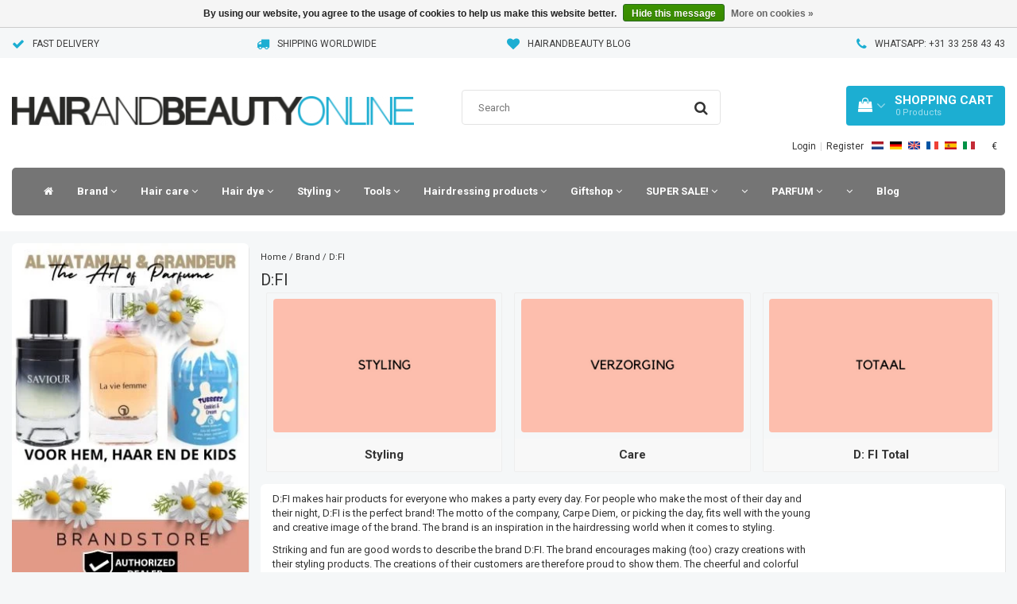

--- FILE ---
content_type: text/html;charset=utf-8
request_url: https://www.hairandbeautyonline.com/en/brand/dfi/
body_size: 48693
content:
<!DOCTYPE html>
<html lang="en">
  
  <head>

    
        <meta charset="utf-8"/>
<!-- [START] 'blocks/head.rain' -->
<!--

  (c) 2008-2026 Lightspeed Netherlands B.V.
  http://www.lightspeedhq.com
  Generated: 30-01-2026 @ 09:03:25

-->
<link rel="canonical" href="https://www.hairandbeautyonline.com/en/brand/dfi/"/>
<link rel="alternate" href="https://www.hairandbeautyonline.com/en/index.rss" type="application/rss+xml" title="New products"/>
<link href="https://cdn.webshopapp.com/assets/cookielaw.css?2025-02-20" rel="stylesheet" type="text/css"/>
<meta name="robots" content="noodp,noydir"/>
<meta name="google-site-verification" content="PbmiVmkAMOOl5ZIdrJPOzjm8JfPRB4KXKO9RXenaUR8"/>
<meta name="google-site-verification" content="CSGpytIVmWQnjS_HhmYAs5QyrwghVEaKu1EkBouzo_g"/>
<meta name="google-site-verification" content="AmXNKZgUZieq-n5cnkPqMDFF1PHDUi9K7qpVW0iTg3k"/>
<meta name="google-site-verification" content="IQMU4Y3Uk6Kq7w5bEscdT0jlAc3Jc43jx6K0lyzywOE"/>
<meta name="google-site-verification" content="b_dc4KibMkfxcmiTLCEqBPdgfPS2KtX8LjTxDMQWHSo"/>
<meta name="google-site-verification" content="jzT1ywG36VnLxsgYw6tDsKjYQ-aAF-8ySsOnXtlkc_w"/>
<meta name="google-site-verification" content="R4ilLzqTnt7C_FXSQzddeV6szdsd08JiyP0vdm72Syw"/>
<meta property="og:url" content="https://www.hairandbeautyonline.com/en/brand/dfi/?source=facebook"/>
<meta property="og:site_name" content="Hair and Beauty Online"/>
<meta property="og:title" content="DFI | Styling for creative people"/>
<meta property="og:description" content="Buy DFI? ✅Cheap online! Order before 8 pm today, in the house tomorrow ❤️ In arrears possible ▶ ︎ ▶ ︎ 033-258 43 43 ☎"/>
<script src="https://referly.bydotcommerce.com/public/1867/referly.js?shop_id=2750&t=1511193030"></script>
<!--[if lt IE 9]>
<script src="https://cdn.webshopapp.com/assets/html5shiv.js?2025-02-20"></script>
<![endif]-->
<!-- [END] 'blocks/head.rain' -->
  
            <title>DFI | Styling for creative people</title>
    <meta name="description" content="Buy DFI? ✅Cheap online! Order before 8 pm today, in the house tomorrow ❤️ In arrears possible ▶ ︎ ▶ ︎ 033-258 43 43 ☎" />
    <meta name="keywords" content="D:FI" />
    <meta http-equiv="X-UA-Compatible" content="IE=edge">
    <meta name="viewport" content="width=device-width, initial-scale=1.0, maximum-scale=1.0, user-scalable=0"> 
    <meta name="apple-mobile-web-app-capable" content="yes">
    <meta name="apple-mobile-web-app-status-bar-style" content="black">
    <link rel="shortcut icon" href="https://cdn.webshopapp.com/shops/1867/themes/117098/assets/favicon.ico?20250310152616" type="image/x-icon" />   
    
    <link rel="stylesheet" href="//fonts.googleapis.com/css?family=Roboto:300,400,700" type="text/css"/>    
    <link rel="stylesheet" href="//maxcdn.bootstrapcdn.com/font-awesome/4.7.0/css/font-awesome.min.css">    
        <link rel="stylesheet" href="https://cdn.webshopapp.com/assets/jquery-fancybox-2-1-4.css?2025-02-20" />
    <link rel="stylesheet" href="https://cdn.webshopapp.com/assets/jquery-fancybox-2-1-4-thumbs.css?2025-02-20" />
        <link rel="stylesheet" href="https://cdn.webshopapp.com/assets/gui-2-0.css?2025-02-20" />
    
    <link rel="stylesheet" href="https://cdn.webshopapp.com/shops/1867/themes/117098/assets/bootstrap-min.css?20250811223631" />
    <link rel="stylesheet" href="https://cdn.webshopapp.com/shops/1867/themes/117098/assets/navigatie.css?20250811223631" />
    <link rel="stylesheet" href="https://cdn.webshopapp.com/shops/1867/themes/117098/assets/stylesheet.css??20250811223631" />
    <link rel="stylesheet" href="https://cdn.webshopapp.com/shops/1867/themes/117098/assets/settings.css?20250811223631" />
    <link rel="stylesheet" href="https://cdn.webshopapp.com/shops/1867/themes/117098/assets/custom.css??20250811223631" />
    
    <script src="https://cdn.webshopapp.com/assets/jquery-1-9-1.js?2025-02-20"></script>
    <script src="https://cdn.webshopapp.com/assets/gui.js?2025-02-20"></script>    
        <script type="text/javascript" src="https://cdn.webshopapp.com/shops/1867/themes/117098/assets/owl-carousel-min.js?20250811223631"></script>
    
            <!-- HTML5 Shim and Respond.js IE8 support of HTML5 elements and media queries -->
    <!--[if lt IE 9]>
    <script src="//oss.maxcdn.com/html5shiv/3.7.2/html5shiv.min.js"></script>
    <script src="//oss.maxcdn.com/respond/1.4.2/respond.min.js"></script>
    <![endif]-->
     
     <!-- Facebook Pixel Code -->


<script>
 !function(f,b,e,v,n,t,s){if(f.fbq)return;n=f.fbq=function(){n.callMethod?
 n.callMethod.apply(n,arguments):n.queue.push(arguments)};if(!f._fbq)f._fbq=n;
 n.push=n;n.loaded=!0;n.version='2.0';n.queue=[];t=b.createElement(e);t.async=!0;
 t.src=v;s=b.getElementsByTagName(e)[0];s.parentNode.insertBefore(t,s)}(window,
 document,'script','https://connect.facebook.net/en_US/fbevents.js');
 fbq('init', '1065889373519062');

 fbq('track', 'PageView');

 
 
 
</script>
<noscript><img height="1" width="1" style="display:none" src="https://www.facebook.com/tr?id=1065889373519062&ev=PageView&noscript=1" /></noscript>
 <!-- DO NOT MODIFY -->
<!-- End Facebook Pixel Code -->        <meta name="4e95feddb14f40c" content="4c51fc6eabde9778b6bd7ddd1d6915ba" />
    <!-- CRITEO START -->
<script type="text/javascript" src="//static.criteo.net/js/ld/ld.js" async="true"></script>
<script type="text/javascript">
console.log("pages/catalog.rain");
window.criteo_q = window.criteo_q || [];
window.criteo_q.push(
        { event: "setAccount", account: 49428 },
        { event: "setEmail", email: "" },
        { event: "setSiteType", type: (function(){return /iPad/.test(navigator.userAgent)?"t":/Mobile|iP(hone|od)|Android|BlackBerry|IEMobile|Silk/.test(navigator.userAgent)?"m":"d"})() }
        );
</script>
<!-- CRITEO END -->
    
    <meta name="apple-itunes-app" content="app-id=1207750516, affiliate-data=myAffiliateData, app-argument=myURL"> 
          
    
       
  <!-- REMARKETING TAG -->
    

<script type="text/javascript">
var google_tag_params = {
ecomm_prodid: '',
ecomm_pagetype: 'category',
ecomm_category: 'D:FI',
ecomm_totalvalue: 0.00,
};
</script>

<script>
dataLayer = [{
  google_tag_params: window.google_tag_params
}];
</script>

    
  <!-- /REMARKETING TAG -->
   
    <!-- Google Tag Manager -->
<script>(function(w,d,s,l,i){w[l]=w[l]||[];w[l].push({'gtm.start':
new Date().getTime(),event:'gtm.js'});var f=d.getElementsByTagName(s)[0],
j=d.createElement(s),dl=l!='dataLayer'?'&l='+l:'';j.async=true;j.src=
'https://www.googletagmanager.com/gtm.js?id='+i+dl;f.parentNode.insertBefore(j,f);
})(window,document,'script','dataLayer','GTM-WPD9985');</script>
<!-- End Google Tag Manager -->
   <meta name="google-site-verification" content="LJC4qM1HWDRuKGVc0VDihfCqU9Kog3CsSz71A-10KpI" />
  </head>
  
  
  <body class=" en">
     
    <!-- USPS -->
    <div class="usps hidden-xs">
 <div class="container-fluid">
  
  <ul>
                
                                        
                <li class="">
      <i class="fa icon-usp font-md fa-check " aria-hidden="true"></i> <a href="https://www.hairandbeautyonline.com/en/service/shipping-returns/" title="FAST DELIVERY">FAST DELIVERY</a></li>
        
                <li class="">
      <i class="fa icon-usp font-md  fa-truck " aria-hidden="true"></i> <a href="https://www.hairandbeautyonline.com/en/service/shipping-returns/" title="SHIPPING WORLDWIDE">SHIPPING WORLDWIDE</a></li>
        
                <li class="">
      <i class="fa icon-usp font-md fa-heart " aria-hidden="true"></i> <a href="https://www.hairandbeautyonline.com/nl/blogs/hairandbeautyblog/" title="HairandBeauty Blog">HairandBeauty Blog</a></li>
        
                <li class="">
      <i class="fa icon-usp font-md fa-phone " aria-hidden="true"></i> <a href="https://www.hairandbeautyonline.com/en/service/" title="WhatsApp: +31 33 258 43 43">WhatsApp: +31 33 258 43 43</a></li>
        
      </ul>
  
</div>
</div><!--usps-->
    <!-- /USPS -->
    
 
   
    <!-- Google Tag Manager (noscript) -->
<noscript><iframe src="https://www.googletagmanager.com/ns.html?id=GTM-WPD9985"
height="0" width="0" style="display:none;visibility:hidden"></iframe></noscript>
<!-- End Google Tag Manager (noscript) -->
    
    <!-- HEADER -->
    <div class="col-xs-12 mobiletopbar visible-xs visible-sm">
  <ul class="header-links paddingsm">          
        <li class="divide"></li>
            <li class="btn-group">
      <button type="button" class="dropdown-toggle" data-toggle="dropdown">English <span class="caret"></span>
      </button>
      <ul class="dropdown-menu languages" role="menu">
                <li><a href="https://www.hairandbeautyonline.com/nl/" lang="nl" title="Nederlands"><span class="flag nl"></span> Nederlands</a>
        </li>
                <li><a href="https://www.hairandbeautyonline.com/de/" lang="de" title="Deutsch"><span class="flag de"></span> Deutsch</a>
        </li>
                <li><a href="https://www.hairandbeautyonline.com/en/" lang="en" title="English"><span class="flag en"></span> English</a>
        </li>
                <li><a href="https://www.hairandbeautyonline.com/fr/" lang="fr" title="Français"><span class="flag fr"></span> Français</a>
        </li>
                <li><a href="https://www.hairandbeautyonline.com/es/" lang="es" title="Español"><span class="flag es"></span> Español</a>
        </li>
                <li><a href="https://www.hairandbeautyonline.com/it/" lang="it" title="Italiano"><span class="flag it"></span> Italiano</a>
        </li>
              </ul>
    </li>
     
        <li class="btn-group">
      <button type="button" class="dropdown-toggle" data-toggle="dropdown">€ <span class="caret"></span>
      </button>
      <ul class="dropdown-menu currency" role="menu">
                <li><a href="https://www.hairandbeautyonline.com/en/session/currency/eur/" rel="nofollow" title="eur">€</a>
        </li>
                <li><a href="https://www.hairandbeautyonline.com/en/session/currency/gbp/" rel="nofollow" title="gbp">£</a>
        </li>
                <li><a href="https://www.hairandbeautyonline.com/en/session/currency/usd/" rel="nofollow" title="usd">$</a>
        </li>
                <li><a href="https://www.hairandbeautyonline.com/en/session/currency/aud/" rel="nofollow" title="aud">$</a>
        </li>
                <li><a href="https://www.hairandbeautyonline.com/en/session/currency/cad/" rel="nofollow" title="cad">C$</a>
        </li>
                <li><a href="https://www.hairandbeautyonline.com/en/session/currency/chf/" rel="nofollow" title="chf">CHF</a>
        </li>
                <li><a href="https://www.hairandbeautyonline.com/en/session/currency/cny/" rel="nofollow" title="cny">¥</a>
        </li>
                <li><a href="https://www.hairandbeautyonline.com/en/session/currency/dkk/" rel="nofollow" title="dkk">kr</a>
        </li>
                <li><a href="https://www.hairandbeautyonline.com/en/session/currency/kwd/" rel="nofollow" title="kwd">KD</a>
        </li>
                <li><a href="https://www.hairandbeautyonline.com/en/session/currency/try/" rel="nofollow" title="try">₺</a>
        </li>
                <li><a href="https://www.hairandbeautyonline.com/en/session/currency/nok/" rel="nofollow" title="nok">kr</a>
        </li>
                <li><a href="https://www.hairandbeautyonline.com/en/session/currency/qar/" rel="nofollow" title="qar">ر.ق</a>
        </li>
                <li><a href="https://www.hairandbeautyonline.com/en/session/currency/rub/" rel="nofollow" title="rub">руб</a>
        </li>
                <li><a href="https://www.hairandbeautyonline.com/en/session/currency/sar/" rel="nofollow" title="sar">SAR</a>
        </li>
                <li><a href="https://www.hairandbeautyonline.com/en/session/currency/sgd/" rel="nofollow" title="sgd">S$</a>
        </li>
                <li><a href="https://www.hairandbeautyonline.com/en/session/currency/sek/" rel="nofollow" title="sek">kr</a>
        </li>
                <li><a href="https://www.hairandbeautyonline.com/en/session/currency/aed/" rel="nofollow" title="aed">د.إ</a>
        </li>
              </ul>
    </li>
        <li><a href="https://www.hairandbeautyonline.com/en/account/" class="btn btn-xxs white"><i class="fa fa-user" aria-hidden="true"></i></a> </li>
  </ul>     
</div><!-- mobiletopbar-->
<header class="usp " data-spy="scroll">
  <div class="container-fluid">
    
    
    
    
    
    <div class="col-xs-12 col-sm-12 col-md-5 nopaddingl">
      <div class="logo">
        <a href="https://www.hairandbeautyonline.com/en/" title="Hair and Beauty Specialist Europa ☆">
          <img src="https://cdn.webshopapp.com/shops/1867/themes/117098/assets/logo.png?20250310152616" alt="Hair and Beauty Specialist Europa ☆" />
        </a>
      </div>
    </div>
    <div class="col-sm-4 hidden-sm hidden-xs">
      <div class="view-search">
        <form class="navbar-form" role="search" action="https://www.hairandbeautyonline.com/en/search/" method="get" id="form_search">
          <div class="input-group">
            <input type="text" class="form-control" autocomplete="off" placeholder="Search" name="q" id="srch">
            <div class="input-group-btn">
              <button class="btn btn-search" type="submit" title="Search" onclick="$('#form_search').submit();">
                <i class="fa fa-search" aria-hidden="true"></i>
              </button>
            </div>
          </div>
          <div class="autocomplete">
            <div class="products-livesearch"></div>
            <div class="more">
              <a href="#">View all results <span>(0)</span></a>
            </div>
            <div class="notfound">No products found...</div>
          </div><!--autocomplete-->
        </form>
        
        
      </div>
    </div>
    <div class="col-md-3 paddingmd hidden-xs hidden-sm nopaddingr pull-right" style="padding-bottom:15px;">
      <div class="pull-right text-right">            
        
        
        <div id="cartContainer" class="cart-container hidden-xs hidden-sm">
          <a href="https://www.hairandbeautyonline.com/en/cart/" title="My cart" class="cart">
            <i class="fa fa-shopping-bag" aria-hidden="true"></i> <strong>Shopping Cart</strong> <i class="fa fa-angle-down" aria-hidden="true"></i> <br />
            <span class="cart-total-quantity">0</span><span class="productcart">Products</span>           </a>
          <div class="view-cart col-md-3">
            
            <div class="total">
              Grand total:<span class="pull-right"><strong>€0,00</strong></span>
              <div class="price-tax">Incl. tax               </div>
              <a href="https://www.hairandbeautyonline.com/en/cart/" class="btn btn-md btn-icon btn-view">Checkout <i class="fa fa-shopping-cart" aria-hidden="true"></i></a>
            </div>
            <div class="cartbridge"></div>
          </div>
          <div class="cartshadow"></div>
                    <div class="cartshadowusp"></div>
                  </div><!-- #cartContainer -->
        
        
        <ul class="header-links nopadding pull-right" style="margin-top:15px; margin-bottom:0;width:400px">
                    <li><a href="https://www.hairandbeautyonline.com/en/account/" title="My account">Login </a></li>
          <li class="divide">|</li>
          <li><a href="https://www.hairandbeautyonline.com/en/account/register/" title="Register">Register </a></li>
                    
                    <li class="divide"></li>
                    
                    <li class="">
            
            <ul class="languages nopadding">
                                                                                                                          

  <a class="flag nl" title="Nederlands" lang="nl" href="https://www.hairandbeautyonline.com/nl/go/category/861656"></a>
  <a class="flag de" title="Deutsch" lang="de" href="https://www.hairandbeautyonline.com/de/go/category/861656"></a>
  <a class="flag en" title="English" lang="en" href="https://www.hairandbeautyonline.com/en/go/category/861656"></a>
  <a class="flag fr" title="Français" lang="fr" href="https://www.hairandbeautyonline.com/fr/go/category/861656"></a>
  <a class="flag es" title="Español" lang="es" href="https://www.hairandbeautyonline.com/es/go/category/861656"></a>
  <a class="flag it" title="Italiano" lang="it" href="https://www.hairandbeautyonline.com/it/go/category/861656"></a>
                            <!--<li style="float:left; list-style:none;"><a href="https://www.hairandbeautyonline.com/nl/" title="Nederlands"><span class="flag nl"></span></a></li>-->
                            <!--<li style="float:left; list-style:none;"><a href="https://www.hairandbeautyonline.com/de/" title="Deutsch"><span class="flag de"></span></a></li>-->
                            <!--<li style="float:left; list-style:none;"><a href="https://www.hairandbeautyonline.com/en/" title="English"><span class="flag en"></span></a></li>-->
                            <!--<li style="float:left; list-style:none;"><a href="https://www.hairandbeautyonline.com/fr/" title="Français"><span class="flag fr"></span></a></li>-->
                            <!--<li style="float:left; list-style:none;"><a href="https://www.hairandbeautyonline.com/es/" title="Español"><span class="flag es"></span></a></li>-->
                            <!--<li style="float:left; list-style:none;"><a href="https://www.hairandbeautyonline.com/it/" title="Italiano"><span class="flag it"></span></a></li>-->
                          </ul>
          </li>
           
                    <li class="btn-group">
            <button type="button" class="dropdown-toggle" data-toggle="dropdown">€ <span class="caret"></span>
            </button>
            <ul class="dropdown-menu currency" role="menu">
                            <li><a href="https://www.hairandbeautyonline.com/en/session/currency/eur/" rel="nofollow" title="eur">€</a>
              </li>
                            <li><a href="https://www.hairandbeautyonline.com/en/session/currency/gbp/" rel="nofollow" title="gbp">£</a>
              </li>
                            <li><a href="https://www.hairandbeautyonline.com/en/session/currency/usd/" rel="nofollow" title="usd">$</a>
              </li>
                            <li><a href="https://www.hairandbeautyonline.com/en/session/currency/aud/" rel="nofollow" title="aud">$</a>
              </li>
                            <li><a href="https://www.hairandbeautyonline.com/en/session/currency/cad/" rel="nofollow" title="cad">C$</a>
              </li>
                            <li><a href="https://www.hairandbeautyonline.com/en/session/currency/chf/" rel="nofollow" title="chf">CHF</a>
              </li>
                            <li><a href="https://www.hairandbeautyonline.com/en/session/currency/cny/" rel="nofollow" title="cny">¥</a>
              </li>
                            <li><a href="https://www.hairandbeautyonline.com/en/session/currency/dkk/" rel="nofollow" title="dkk">kr</a>
              </li>
                            <li><a href="https://www.hairandbeautyonline.com/en/session/currency/kwd/" rel="nofollow" title="kwd">KD</a>
              </li>
                            <li><a href="https://www.hairandbeautyonline.com/en/session/currency/try/" rel="nofollow" title="try">₺</a>
              </li>
                            <li><a href="https://www.hairandbeautyonline.com/en/session/currency/nok/" rel="nofollow" title="nok">kr</a>
              </li>
                            <li><a href="https://www.hairandbeautyonline.com/en/session/currency/qar/" rel="nofollow" title="qar">ر.ق</a>
              </li>
                            <li><a href="https://www.hairandbeautyonline.com/en/session/currency/rub/" rel="nofollow" title="rub">руб</a>
              </li>
                            <li><a href="https://www.hairandbeautyonline.com/en/session/currency/sar/" rel="nofollow" title="sar">SAR</a>
              </li>
                            <li><a href="https://www.hairandbeautyonline.com/en/session/currency/sgd/" rel="nofollow" title="sgd">S$</a>
              </li>
                            <li><a href="https://www.hairandbeautyonline.com/en/session/currency/sek/" rel="nofollow" title="sek">kr</a>
              </li>
                            <li><a href="https://www.hairandbeautyonline.com/en/session/currency/aed/" rel="nofollow" title="aed">د.إ</a>
              </li>
                          </ul>
          </li>
                  </ul>   
        
        
      </div><!-- header-select -->
    </div><!-- col-md-3 -->
    
    <nav class="col-xs-12 menu2laags navbar yamm nopadding ">
  
  <div class="stickysearch">
    <i class="fa fa-search" aria-hidden="true"></i>
  </div>
  
  <div class="searchmobile hidden">
    <form class="navbar-form" role="search" action="https://www.hairandbeautyonline.com/en/search/" method="get" id="form_search3">
      <div class="input-group">
        <input type="text" class="form-control" autocomplete="off" placeholder="Search" name="q" id="srch-3">
        <div class="input-group-btn">
          <button class="btn btn-search" type="submit" title="Search" onclick="$('#form_search3').submit();"><span class="glyphicon glyphicon-search"></span>
          </button>
        </div>
      </div>
      
    </form>
  </div>     
<div id="navbar" class="new collapse navbar-collapse">
    <ul class="nav navbar-nav">            
      <li class="home-nav hidden-xs hidden-sm"><a href="https://www.hairandbeautyonline.com/en/" title="Home"><i class="fa fa-home" aria-hidden="true"></i></a></li>
            <li class="active dropdown yamm-fw"> 
        <span class="togglesub dropdown-toggle visible-xs visible-sm"><i class="fa fa-angle-right" aria-hidden="true"></i><i class="fa fa-angle-left" aria-hidden="true"> Back</i></span><a title="Brand" href="https://www.hairandbeautyonline.com/en/brand/" class="active"> Brand <i class="fa fa-angle-down hidden-xs hidden-sm" aria-hidden="true"></i></a>
        
        
        
                        <ul class="dropdown-menu">
          <li class="grid-demo"> 
            <div class="row column">  
                            <div class="item">
                <a title="Abzehk" href="https://www.hairandbeautyonline.com/en/brand/abzehk/" class="subtitel">Abzehk</a>
                <span class="togglesub-new visible-xs visible-sm"><i class="fa fa-angle-right" aria-hidden="true"></i><i class="fa fa-angle-left" aria-hidden="true"> Back</i></span>                
                                <ul class="list-unstyled visible-xs visible-sm dropdown-menu">
                                    <li class="">
                    <a class="" href="https://www.hairandbeautyonline.com/en/brand/abzehk/abzehk-total/" title="Abzehk total">Abzehk total</a>
                  </li>
                    
                </ul>
                              </div>
                            <div class="item">
                <a title="Affinage" href="https://www.hairandbeautyonline.com/en/brand/affinage/" class="subtitel">Affinage</a>
                                
                              </div>
                            <div class="item">
                <a title="Al Wataniah Perfume" href="https://www.hairandbeautyonline.com/en/brand/al-wataniah-perfume/" class="subtitel">Al Wataniah Perfume</a>
                                
                              </div>
                            <div class="item">
                <a title="American Crew" href="https://www.hairandbeautyonline.com/en/brand/american-crew/" class="subtitel">American Crew</a>
                <span class="togglesub-new visible-xs visible-sm"><i class="fa fa-angle-right" aria-hidden="true"></i><i class="fa fa-angle-left" aria-hidden="true"> Back</i></span>                
                                <ul class="list-unstyled visible-xs visible-sm dropdown-menu">
                                    <li class="">
                    <a class="" href="https://www.hairandbeautyonline.com/en/brand/american-crew/american-crew-care/" title="American Crew Care">American Crew Care</a>
                  </li>
                                    <li class="">
                    <a class="" href="https://www.hairandbeautyonline.com/en/brand/american-crew/american-crew-shave/" title="American Crew Shave">American Crew Shave</a>
                  </li>
                                    <li class="">
                    <a class="" href="https://www.hairandbeautyonline.com/en/brand/american-crew/american-crew-styling/" title="American Crew Styling">American Crew Styling</a>
                  </li>
                                    <li class="">
                    <a class="" href="https://www.hairandbeautyonline.com/en/brand/american-crew/american-crew-shampoo/" title="American Crew Shampoo">American Crew Shampoo</a>
                  </li>
                                    <li class="">
                    <a class="" href="https://www.hairandbeautyonline.com/en/brand/american-crew/american-crew-conditioner/" title="American Crew Conditioner">American Crew Conditioner</a>
                  </li>
                                    <li class="">
                    <a class="" href="https://www.hairandbeautyonline.com/en/brand/american-crew/american-crew-hairspray/" title="American Crew Hairspray">American Crew Hairspray</a>
                  </li>
                                    <li class="">
                    <a class="" href="https://www.hairandbeautyonline.com/en/brand/american-crew/american-crew-wax/" title="American Crew Wax">American Crew Wax</a>
                  </li>
                                    <li class="">
                    <a class="" href="https://www.hairandbeautyonline.com/en/brand/american-crew/american-crew-pomade/" title="American Crew Pomade">American Crew Pomade</a>
                  </li>
                                    <li class="">
                    <a class="" href="https://www.hairandbeautyonline.com/en/brand/american-crew/american-crew-styling-gel/" title="American Crew Styling Gel">American Crew Styling Gel</a>
                  </li>
                                    <li class="">
                    <a class="" href="https://www.hairandbeautyonline.com/en/brand/american-crew/american-crew-styling-paste/" title="American Crew Styling Paste">American Crew Styling Paste</a>
                  </li>
                                    <li class="">
                    <a class="" href="https://www.hairandbeautyonline.com/en/brand/american-crew/american-crew-styling-cream/" title="American Crew Styling Cream">American Crew Styling Cream</a>
                  </li>
                                    <li class="">
                    <a class="" href="https://www.hairandbeautyonline.com/en/brand/american-crew/american-crew-total/" title="American Crew Total">American Crew Total</a>
                  </li>
                    
                </ul>
                              </div>
                            <div class="item">
                <a title="Art of Sun" href="https://www.hairandbeautyonline.com/en/brand/art-of-sun/" class="subtitel">Art of Sun</a>
                                
                              </div>
                            <div class="item">
                <a title="Attitude Hair Dye" href="https://www.hairandbeautyonline.com/en/brand/attitude-hair-dye/" class="subtitel">Attitude Hair Dye</a>
                                
                              </div>
                            <div class="item">
                <a title="Babyliss Pro" href="https://www.hairandbeautyonline.com/en/brand/babyliss-pro/" class="subtitel">Babyliss Pro</a>
                <span class="togglesub-new visible-xs visible-sm"><i class="fa fa-angle-right" aria-hidden="true"></i><i class="fa fa-angle-left" aria-hidden="true"> Back</i></span>                
                                <ul class="list-unstyled visible-xs visible-sm dropdown-menu">
                                    <li class="">
                    <a class="" href="https://www.hairandbeautyonline.com/en/brand/babyliss-pro/babyliss-pro-accessories/" title="Babyliss Pro Accessories">Babyliss Pro Accessories</a>
                  </li>
                                    <li class="">
                    <a class="" href="https://www.hairandbeautyonline.com/en/brand/babyliss-pro/babyliss-pro-hair-dryer/" title="Babyliss Pro Hair Dryer">Babyliss Pro Hair Dryer</a>
                  </li>
                                    <li class="">
                    <a class="" href="https://www.hairandbeautyonline.com/en/brand/babyliss-pro/babyliss-pro-hairdryer/" title="Babyliss Pro Hairdryer">Babyliss Pro Hairdryer</a>
                  </li>
                                    <li class="">
                    <a class="" href="https://www.hairandbeautyonline.com/en/brand/babyliss-pro/babyliss-pro-curl-set/" title="Babyliss Pro Curl Set">Babyliss Pro Curl Set</a>
                  </li>
                                    <li class="">
                    <a class="" href="https://www.hairandbeautyonline.com/en/brand/babyliss-pro/babyliss-pro-curling-iron/" title="Babyliss Pro Curling Iron">Babyliss Pro Curling Iron</a>
                  </li>
                                    <li class="">
                    <a class="" href="https://www.hairandbeautyonline.com/en/brand/babyliss-pro/babyliss-pro-miracurl/" title="Babyliss Pro Miracurl">Babyliss Pro Miracurl</a>
                  </li>
                                    <li class="">
                    <a class="" href="https://www.hairandbeautyonline.com/en/brand/babyliss-pro/babyliss-pro-hair-straightener/" title="Babyliss Pro Hair Straightener">Babyliss Pro Hair Straightener</a>
                  </li>
                                    <li class="">
                    <a class="" href="https://www.hairandbeautyonline.com/en/brand/babyliss-pro/babyliss-pro-titanium-tourmaline/" title="Babyliss Pro Titanium Tourmaline">Babyliss Pro Titanium Tourmaline</a>
                  </li>
                                    <li class="">
                    <a class="" href="https://www.hairandbeautyonline.com/en/brand/babyliss-pro/babyliss-pro-clippers/" title="Babyliss Pro Clippers">Babyliss Pro Clippers</a>
                  </li>
                                    <li class="">
                    <a class="" href="https://www.hairandbeautyonline.com/en/brand/babyliss-pro/babyliss-pro-trimmers/" title="Babyliss Pro Trimmers">Babyliss Pro Trimmers</a>
                  </li>
                                    <li class="">
                    <a class="" href="https://www.hairandbeautyonline.com/en/brand/babyliss-pro/babyliss-pro-waffle-tongs/" title="Babyliss Pro Waffle Tongs">Babyliss Pro Waffle Tongs</a>
                  </li>
                                    <li class="">
                    <a class="" href="https://www.hairandbeautyonline.com/en/brand/babyliss-pro/babyliss-pro-krulfohn/" title="Babyliss Pro Krulfohn">Babyliss Pro Krulfohn</a>
                  </li>
                                    <li class="">
                    <a class="" href="https://www.hairandbeautyonline.com/en/brand/babyliss-pro/babyliss-pro-wavre/" title="Babyliss Pro Wavre">Babyliss Pro Wavre</a>
                  </li>
                                    <li class="">
                    <a class="" href="https://www.hairandbeautyonline.com/en/brand/babyliss-pro/babyliss-pro-total/" title="Babyliss Pro Total">Babyliss Pro Total</a>
                  </li>
                    
                </ul>
                              </div>
                            <div class="item">
                <a title="Barburys" href="https://www.hairandbeautyonline.com/en/brand/barburys/" class="subtitel">Barburys</a>
                <span class="togglesub-new visible-xs visible-sm"><i class="fa fa-angle-right" aria-hidden="true"></i><i class="fa fa-angle-left" aria-hidden="true"> Back</i></span>                
                                <ul class="list-unstyled visible-xs visible-sm dropdown-menu">
                                    <li class="">
                    <a class="" href="https://www.hairandbeautyonline.com/en/brand/barburys/shaving-brushes/" title="Shaving Brushes">Shaving Brushes</a>
                  </li>
                                    <li class="">
                    <a class="" href="https://www.hairandbeautyonline.com/en/brand/barburys/razors/" title="Razors">Razors</a>
                  </li>
                                    <li class="">
                    <a class="" href="https://www.hairandbeautyonline.com/en/brand/barburys/shaving-bowls/" title="Shaving Bowls">Shaving Bowls</a>
                  </li>
                                    <li class="">
                    <a class="" href="https://www.hairandbeautyonline.com/en/brand/barburys/styling-care/" title="Styling &amp; Care">Styling &amp; Care</a>
                  </li>
                                    <li class="">
                    <a class="" href="https://www.hairandbeautyonline.com/en/brand/barburys/mustache-and-beard-brushes/" title="Mustache and Beard Brushes">Mustache and Beard Brushes</a>
                  </li>
                                    <li class="">
                    <a class="" href="https://www.hairandbeautyonline.com/en/brand/barburys/barnurys-total/" title="Barnurys Total">Barnurys Total</a>
                  </li>
                    
                </ul>
                              </div>
                            <div class="item">
                <a title="BEAUTY BEAR" href="https://www.hairandbeautyonline.com/en/brand/beauty-bear/" class="subtitel">BEAUTY BEAR</a>
                                
                              </div>
                            <div class="item">
                <a title="Biosilk" href="https://www.hairandbeautyonline.com/en/brand/biosilk/" class="subtitel">Biosilk</a>
                <span class="togglesub-new visible-xs visible-sm"><i class="fa fa-angle-right" aria-hidden="true"></i><i class="fa fa-angle-left" aria-hidden="true"> Back</i></span>                
                                <ul class="list-unstyled visible-xs visible-sm dropdown-menu">
                                    <li class="">
                    <a class="" href="https://www.hairandbeautyonline.com/en/brand/biosilk/biosilk-silk-therapy/" title="Biosilk Silk Therapy">Biosilk Silk Therapy</a>
                  </li>
                                    <li class="">
                    <a class="" href="https://www.hairandbeautyonline.com/en/brand/biosilk/biosilk-coconut-oil/" title="Biosilk Coconut Oil">Biosilk Coconut Oil</a>
                  </li>
                                    <li class="">
                    <a class="" href="https://www.hairandbeautyonline.com/en/brand/biosilk/biosilk-volumizing-therapy/" title="Biosilk Volumizing Therapy">Biosilk Volumizing Therapy</a>
                  </li>
                                    <li class="">
                    <a class="" href="https://www.hairandbeautyonline.com/en/brand/biosilk/biosilk-hydrating-therapy/" title="Biosilk Hydrating Therapy">Biosilk Hydrating Therapy</a>
                  </li>
                                    <li class="">
                    <a class="" href="https://www.hairandbeautyonline.com/en/brand/biosilk/biosilk-color-therapy/" title="Biosilk Color Therapy">Biosilk Color Therapy</a>
                  </li>
                                    <li class="">
                    <a class="" href="https://www.hairandbeautyonline.com/en/brand/biosilk/biosilk-rock-hard/" title="Biosilk Rock Hard">Biosilk Rock Hard</a>
                  </li>
                                    <li class="">
                    <a class="" href="https://www.hairandbeautyonline.com/en/brand/biosilk/biosilk-styling/" title="Biosilk Styling">Biosilk Styling</a>
                  </li>
                                    <li class="">
                    <a class="" href="https://www.hairandbeautyonline.com/en/brand/biosilk/biosilk-shampoo/" title="Biosilk Shampoo">Biosilk Shampoo</a>
                  </li>
                                    <li class="">
                    <a class="" href="https://www.hairandbeautyonline.com/en/brand/biosilk/biosilk-conditioner/" title="Biosilk Conditioner">Biosilk Conditioner</a>
                  </li>
                                    <li class="">
                    <a class="" href="https://www.hairandbeautyonline.com/en/brand/biosilk/biosilk-hair-mask/" title="Biosilk Hair mask">Biosilk Hair mask</a>
                  </li>
                                    <li class="">
                    <a class="" href="https://www.hairandbeautyonline.com/en/brand/biosilk/biosilk-leave-in/" title="Biosilk Leave-In">Biosilk Leave-In</a>
                  </li>
                                    <li class="">
                    <a class="" href="https://www.hairandbeautyonline.com/en/brand/biosilk/biosilk-haarolie/" title="Biosilk Haarolie">Biosilk Haarolie</a>
                  </li>
                                    <li class="">
                    <a class="" href="https://www.hairandbeautyonline.com/en/brand/biosilk/biosilk-serum/" title="Biosilk Serum">Biosilk Serum</a>
                  </li>
                                    <li class="">
                    <a class="" href="https://www.hairandbeautyonline.com/en/brand/biosilk/biosilk-mousse/" title="Biosilk Mousse">Biosilk Mousse</a>
                  </li>
                                    <li class="">
                    <a class="" href="https://www.hairandbeautyonline.com/en/brand/biosilk/biosilk-hairspray/" title="Biosilk Hairspray">Biosilk Hairspray</a>
                  </li>
                                    <li class="">
                    <a class="" href="https://www.hairandbeautyonline.com/en/brand/biosilk/offers/" title="Offers">Offers</a>
                  </li>
                                    <li class="">
                    <a class="" href="https://www.hairandbeautyonline.com/en/brand/biosilk/biosilk-total/" title="Biosilk Total">Biosilk Total</a>
                  </li>
                    
                </ul>
                              </div>
                            <div class="item">
                <a title="CHI" href="https://www.hairandbeautyonline.com/en/brand/chi/" class="subtitel">CHI</a>
                <span class="togglesub-new visible-xs visible-sm"><i class="fa fa-angle-right" aria-hidden="true"></i><i class="fa fa-angle-left" aria-hidden="true"> Back</i></span>                
                                <ul class="list-unstyled visible-xs visible-sm dropdown-menu">
                                    <li class="">
                    <a class="" href="https://www.hairandbeautyonline.com/en/brand/chi/chi-aloe-vera/" title="CHI Aloe Vera">CHI Aloe Vera</a>
                  </li>
                                    <li class="">
                    <a class="" href="https://www.hairandbeautyonline.com/en/brand/chi/chi-argan-oil/" title="CHI Argan Oil">CHI Argan Oil</a>
                  </li>
                                    <li class="">
                    <a class="" href="https://www.hairandbeautyonline.com/en/brand/chi/chi-infra/" title="CHI Infra">CHI Infra</a>
                  </li>
                                    <li class="">
                    <a class="" href="https://www.hairandbeautyonline.com/en/brand/chi/chi-color-conditioner/" title="CHI Color Conditioner">CHI Color Conditioner</a>
                  </li>
                                    <li class="">
                    <a class="" href="https://www.hairandbeautyonline.com/en/brand/chi/chi-44-iron-guard/" title="CHI 44 Iron Guard">CHI 44 Iron Guard</a>
                  </li>
                                    <li class="">
                    <a class="" href="https://www.hairandbeautyonline.com/en/brand/chi/chi-miss-universe/" title="CHI Miss Universe">CHI Miss Universe</a>
                  </li>
                                    <li class="">
                    <a class="" href="https://www.hairandbeautyonline.com/en/brand/chi/chi-keratin/" title="CHI Keratin">CHI Keratin</a>
                  </li>
                                    <li class="">
                    <a class="" href="https://www.hairandbeautyonline.com/en/brand/chi/chi-luxury/" title="CHI Luxury">CHI Luxury</a>
                  </li>
                                    <li class="">
                    <a class="" href="https://www.hairandbeautyonline.com/en/brand/chi/chi-rose-hip-oil/" title="CHI Rose Hip Oil">CHI Rose Hip Oil</a>
                  </li>
                                    <li class="">
                    <a class="" href="https://www.hairandbeautyonline.com/en/brand/chi/chi-royal/" title="CHI Royal">CHI Royal</a>
                  </li>
                                    <li class="">
                    <a class="" href="https://www.hairandbeautyonline.com/en/brand/chi/chi-silk-infusion/" title="CHI Silk Infusion">CHI Silk Infusion</a>
                  </li>
                                    <li class="">
                    <a class="" href="https://www.hairandbeautyonline.com/en/brand/chi/chi-tea-tree-oil/" title="CHI Tea Tree Oil">CHI Tea Tree Oil</a>
                  </li>
                                    <li class="">
                    <a class="" href="https://www.hairandbeautyonline.com/en/brand/chi/chi-man/" title="CHI Man">CHI Man</a>
                  </li>
                                    <li class="">
                    <a class="" href="https://www.hairandbeautyonline.com/en/brand/chi/chi-naturals-olive-oil-hair/" title="CHI Naturals Olive Oil Hair">CHI Naturals Olive Oil Hair</a>
                  </li>
                                    <li class="">
                    <a class="" href="https://www.hairandbeautyonline.com/en/brand/chi/chi-vibes/" title="CHI Vibes">CHI Vibes</a>
                  </li>
                                    <li class="">
                    <a class="" href="https://www.hairandbeautyonline.com/en/brand/chi/chi-hair-dye/" title="CHI Hair Dye">CHI Hair Dye</a>
                  </li>
                                    <li class="">
                    <a class="" href="https://www.hairandbeautyonline.com/en/brand/chi/chi-shampoo/" title="CHI Shampoo">CHI Shampoo</a>
                  </li>
                                    <li class="">
                    <a class="" href="https://www.hairandbeautyonline.com/en/brand/chi/chi-conditioner/" title="CHI Conditioner">CHI Conditioner</a>
                  </li>
                                    <li class="">
                    <a class="" href="https://www.hairandbeautyonline.com/en/brand/chi/chi-hair-mask/" title="CHI Hair mask">CHI Hair mask</a>
                  </li>
                                    <li class="">
                    <a class="" href="https://www.hairandbeautyonline.com/en/brand/chi/chi-styling/" title="CHI Styling">CHI Styling</a>
                  </li>
                                    <li class="">
                    <a class="" href="https://www.hairandbeautyonline.com/en/brand/chi/chi-haarspray/" title="CHI Haarspray">CHI Haarspray</a>
                  </li>
                                    <li class="">
                    <a class="" href="https://www.hairandbeautyonline.com/en/brand/chi/care/" title="Care">Care</a>
                  </li>
                                    <li class="">
                    <a class="" href="https://www.hairandbeautyonline.com/en/brand/chi/chi-tools/" title="CHI Tools">CHI Tools</a>
                  </li>
                                    <li class="">
                    <a class="" href="https://www.hairandbeautyonline.com/en/brand/chi/chi-brushes/" title="CHI Brushes">CHI Brushes</a>
                  </li>
                                    <li class="">
                    <a class="" href="https://www.hairandbeautyonline.com/en/brand/chi/hair-dryers/" title="hair dryers">hair dryers</a>
                  </li>
                                    <li class="">
                    <a class="" href="https://www.hairandbeautyonline.com/en/brand/chi/chi-curling-tongs/" title="CHI Curling tongs">CHI Curling tongs</a>
                  </li>
                                    <li class="">
                    <a class="" href="https://www.hairandbeautyonline.com/en/brand/chi/chi-hair-straightener/" title="CHI hair straightener">CHI hair straightener</a>
                  </li>
                                    <li class="">
                    <a class="" href="https://www.hairandbeautyonline.com/en/brand/chi/chi-total/" title="CHI Total">CHI Total</a>
                  </li>
                    
                </ul>
                              </div>
                            <div class="item">
                <a title="COLOUR BOMB" href="https://www.hairandbeautyonline.com/en/brand/colour-bomb/" class="subtitel">COLOUR BOMB</a>
                                
                              </div>
                            <div class="item">
                <a title="Comair" href="https://www.hairandbeautyonline.com/en/brand/comair/" class="subtitel">Comair</a>
                <span class="togglesub-new visible-xs visible-sm"><i class="fa fa-angle-right" aria-hidden="true"></i><i class="fa fa-angle-left" aria-hidden="true"> Back</i></span>                
                                <ul class="list-unstyled visible-xs visible-sm dropdown-menu">
                                    <li class="">
                    <a class="" href="https://www.hairandbeautyonline.com/en/brand/comair/brushes/" title="Brushes">Brushes</a>
                  </li>
                                    <li class="">
                    <a class="" href="https://www.hairandbeautyonline.com/en/brand/comair/dryers/" title="Dryers">Dryers</a>
                  </li>
                                    <li class="">
                    <a class="" href="https://www.hairandbeautyonline.com/en/brand/comair/gloves/" title="Gloves">Gloves</a>
                  </li>
                                    <li class="">
                    <a class="" href="https://www.hairandbeautyonline.com/en/brand/comair/combs/" title="Combs">Combs</a>
                  </li>
                                    <li class="">
                    <a class="" href="https://www.hairandbeautyonline.com/en/brand/comair/knot-rolls/" title="Knot Rolls">Knot Rolls</a>
                  </li>
                                    <li class="">
                    <a class="" href="https://www.hairandbeautyonline.com/en/brand/comair/nek-tassels/" title="Nek tassels">Nek tassels</a>
                  </li>
                                    <li class="">
                    <a class="" href="https://www.hairandbeautyonline.com/en/brand/comair/comair-permanent-elastic-wraps-and-rods/" title="Comair Permanent elastic wraps and rods">Comair Permanent elastic wraps and rods</a>
                  </li>
                                    <li class="">
                    <a class="" href="https://www.hairandbeautyonline.com/en/brand/comair/rollers-and-wrappers/" title="Rollers and wrappers">Rollers and wrappers</a>
                  </li>
                                    <li class="">
                    <a class="" href="https://www.hairandbeautyonline.com/en/brand/comair/plugs-and-hairpins/" title="Plugs and hairpins">Plugs and hairpins</a>
                  </li>
                                    <li class="">
                    <a class="" href="https://www.hairandbeautyonline.com/en/brand/comair/paint-rollers-and-paint-brushes/" title="Paint Rollers and paint brushes">Paint Rollers and paint brushes</a>
                  </li>
                                    <li class="">
                    <a class="" href="https://www.hairandbeautyonline.com/en/brand/comair/waterspout/" title="Waterspout">Waterspout</a>
                  </li>
                                    <li class="">
                    <a class="" href="https://www.hairandbeautyonline.com/en/brand/comair/comair-timers/" title="Comair Timers">Comair Timers</a>
                  </li>
                                    <li class="">
                    <a class="" href="https://www.hairandbeautyonline.com/en/brand/comair/comair-practice-head/" title="Comair Practice Head">Comair Practice Head</a>
                  </li>
                    
                </ul>
                              </div>
                            <div class="item">
                <a title="Crazy Color" href="https://www.hairandbeautyonline.com/en/brand/crazy-color/" class="subtitel">Crazy Color</a>
                                
                              </div>
                            <div class="item">
                <a title="Curasano" href="https://www.hairandbeautyonline.com/en/brand/curasano/" class="subtitel">Curasano</a>
                                
                              </div>
                            <div class="item">
                <a title="Dandy Men (Lisap)" href="https://www.hairandbeautyonline.com/en/brand/dandy-men-lisap/" class="subtitel">Dandy Men (Lisap)</a>
                                
                              </div>
                            <div class="item">
                <a title="brave Dan" href="https://www.hairandbeautyonline.com/en/brand/brave-dan/" class="subtitel">brave Dan</a>
                                
                              </div>
                            <div class="item">
                <a title="Diapason Cosmetics Milano DCM" href="https://www.hairandbeautyonline.com/en/brand/diapason-cosmetics-milano-dcm/" class="subtitel">Diapason Cosmetics Milano DCM</a>
                                
                              </div>
                            <div class="item">
                <a title="Dear Barber" href="https://www.hairandbeautyonline.com/en/brand/dear-barber/" class="subtitel">Dear Barber</a>
                                
                              </div>
                            <div class="item">
                <a title="D:FI" href="https://www.hairandbeautyonline.com/en/brand/dfi/" class="subtitel active">D:FI</a>
                <span class="togglesub-new visible-xs visible-sm"><i class="fa fa-angle-right" aria-hidden="true"></i><i class="fa fa-angle-left" aria-hidden="true"> Back</i></span>                
                                <ul class="list-unstyled visible-xs visible-sm dropdown-menu">
                                    <li class="">
                    <a class="" href="https://www.hairandbeautyonline.com/en/brand/dfi/styling/" title="Styling">Styling</a>
                  </li>
                                    <li class="">
                    <a class="" href="https://www.hairandbeautyonline.com/en/brand/dfi/care/" title="Care">Care</a>
                  </li>
                                    <li class="">
                    <a class="" href="https://www.hairandbeautyonline.com/en/brand/dfi/d-fi-total/" title="D: FI Total">D: FI Total</a>
                  </li>
                    
                </ul>
                              </div>
                            <div class="item">
                <a title="Denman" href="https://www.hairandbeautyonline.com/en/brand/denman/" class="subtitel">Denman</a>
                <span class="togglesub-new visible-xs visible-sm"><i class="fa fa-angle-right" aria-hidden="true"></i><i class="fa fa-angle-left" aria-hidden="true"> Back</i></span>                
                                <ul class="list-unstyled visible-xs visible-sm dropdown-menu">
                                    <li class="">
                    <a class="" href="https://www.hairandbeautyonline.com/en/brand/denman/squargonomics/" title="Squargonomics">Squargonomics</a>
                  </li>
                                    <li class="">
                    <a class="" href="https://www.hairandbeautyonline.com/en/brand/denman/head-huggers/" title="Head Huggers">Head Huggers</a>
                  </li>
                                    <li class="">
                    <a class="" href="https://www.hairandbeautyonline.com/en/brand/denman/d-series-brushes/" title="D Series brushes">D Series brushes</a>
                  </li>
                    
                </ul>
                              </div>
                            <div class="item">
                <a title="Diva Pro" href="https://www.hairandbeautyonline.com/en/brand/diva-pro/" class="subtitel">Diva Pro</a>
                <span class="togglesub-new visible-xs visible-sm"><i class="fa fa-angle-right" aria-hidden="true"></i><i class="fa fa-angle-left" aria-hidden="true"> Back</i></span>                
                                <ul class="list-unstyled visible-xs visible-sm dropdown-menu">
                                    <li class="">
                    <a class="" href="https://www.hairandbeautyonline.com/en/brand/diva-pro/atmos-dry/" title="Atmos Dry">Atmos Dry</a>
                  </li>
                                    <li class="">
                    <a class="" href="https://www.hairandbeautyonline.com/en/brand/diva-pro/forte-6000-pro/" title="Forte 6000 Pro">Forte 6000 Pro</a>
                  </li>
                                    <li class="">
                    <a class="" href="https://www.hairandbeautyonline.com/en/brand/diva-pro/ultima-5000-pro/" title="Ultima 5000 Pro">Ultima 5000 Pro</a>
                  </li>
                                    <li class="">
                    <a class="" href="https://www.hairandbeautyonline.com/en/brand/diva-pro/rapida-4000-pro/" title="Rapida 4000 Pro">Rapida 4000 Pro</a>
                  </li>
                                    <li class="">
                    <a class="" href="https://www.hairandbeautyonline.com/en/brand/diva-pro/veloce-3800-pro/" title="Veloce 3800 Pro">Veloce 3800 Pro</a>
                  </li>
                                    <li class="">
                    <a class="" href="https://www.hairandbeautyonline.com/en/brand/diva-pro/precious-metals/" title="Precious Metals">Precious Metals</a>
                  </li>
                                    <li class="">
                    <a class="" href="https://www.hairandbeautyonline.com/en/brand/diva-pro/elite/" title="Elite">Elite</a>
                  </li>
                                    <li class="">
                    <a class="" href="https://www.hairandbeautyonline.com/en/brand/diva-pro/digital-styler/" title="Digital Styler">Digital Styler</a>
                  </li>
                                    <li class="">
                    <a class="" href="https://www.hairandbeautyonline.com/en/brand/diva-pro/digital-wall/" title="Digital Wall">Digital Wall</a>
                  </li>
                                    <li class="">
                    <a class="" href="https://www.hairandbeautyonline.com/en/brand/diva-pro/digital-tongue/" title="Digital Tongue">Digital Tongue</a>
                  </li>
                                    <li class="">
                    <a class="" href="https://www.hairandbeautyonline.com/en/brand/diva-pro/ceramic-hot-brush/" title="Ceramic Hot Brush">Ceramic Hot Brush</a>
                  </li>
                                    <li class="">
                    <a class="" href="https://www.hairandbeautyonline.com/en/brand/diva-pro/hairdryer/" title="hairdryer">hairdryer</a>
                  </li>
                                    <li class="">
                    <a class="" href="https://www.hairandbeautyonline.com/en/brand/diva-pro/hair-straightener/" title="Hair straightener">Hair straightener</a>
                  </li>
                                    <li class="">
                    <a class="" href="https://www.hairandbeautyonline.com/en/brand/diva-pro/curling-iron/" title="Curling iron">Curling iron</a>
                  </li>
                                    <li class="">
                    <a class="" href="https://www.hairandbeautyonline.com/en/brand/diva-pro/hair-dryer-brush/" title="hair dryer brush">hair dryer brush</a>
                  </li>
                                    <li class="">
                    <a class="" href="https://www.hairandbeautyonline.com/en/brand/diva-pro/accessories/" title="accessories">accessories</a>
                  </li>
                                    <li class="">
                    <a class="" href="https://www.hairandbeautyonline.com/en/brand/diva-pro/total/" title="Total">Total</a>
                  </li>
                    
                </ul>
                              </div>
                            <div class="item">
                <a title="Doop" href="https://www.hairandbeautyonline.com/en/brand/doop/" class="subtitel">Doop</a>
                                
                              </div>
                            <div class="item">
                <a title="EM2H" href="https://www.hairandbeautyonline.com/en/brand/em2h/" class="subtitel">EM2H</a>
                                
                              </div>
                            <div class="item">
                <a title="ETI" href="https://www.hairandbeautyonline.com/en/brand/eti/" class="subtitel">ETI</a>
                                
                              </div>
                            <div class="item">
                <a title="Every1Plast" href="https://www.hairandbeautyonline.com/en/brand/every1plast/" class="subtitel">Every1Plast</a>
                                
                              </div>
                            <div class="item">
                <a title="Fanola" href="https://www.hairandbeautyonline.com/en/brand/fanola/" class="subtitel">Fanola</a>
                <span class="togglesub-new visible-xs visible-sm"><i class="fa fa-angle-right" aria-hidden="true"></i><i class="fa fa-angle-left" aria-hidden="true"> Back</i></span>                
                                <ul class="list-unstyled visible-xs visible-sm dropdown-menu">
                                    <li class="">
                    <a class="" href="https://www.hairandbeautyonline.com/en/brand/fanola/fanola-no-orange/" title="Fanola No Orange">Fanola No Orange</a>
                  </li>
                                    <li class="">
                    <a class="" href="https://www.hairandbeautyonline.com/en/brand/fanola/fanola-no-yellow/" title="Fanola No Yellow">Fanola No Yellow</a>
                  </li>
                                    <li class="">
                    <a class="" href="https://www.hairandbeautyonline.com/en/brand/fanola/fanola-nutri-care/" title="Fanola Nutri Care">Fanola Nutri Care</a>
                  </li>
                                    <li class="">
                    <a class="" href="https://www.hairandbeautyonline.com/en/brand/fanola/fanola-after-colour/" title="Fanola After Colour">Fanola After Colour</a>
                  </li>
                                    <li class="">
                    <a class="" href="https://www.hairandbeautyonline.com/en/brand/fanola/fanola-frequent-use/" title="Fanola Frequent Use">Fanola Frequent Use</a>
                  </li>
                                    <li class="">
                    <a class="" href="https://www.hairandbeautyonline.com/en/brand/fanola/fanola-smooth-care/" title="Fanola Smooth Care">Fanola Smooth Care</a>
                  </li>
                                    <li class="">
                    <a class="" href="https://www.hairandbeautyonline.com/en/brand/fanola/fanola-volume/" title="Fanola Volume">Fanola Volume</a>
                  </li>
                                    <li class="">
                    <a class="" href="https://www.hairandbeautyonline.com/en/brand/fanola/fanola-curly-shine/" title="Fanola Curly Shine">Fanola Curly Shine</a>
                  </li>
                                    <li class="">
                    <a class="" href="https://www.hairandbeautyonline.com/en/brand/fanola/fanola-energy/" title="Fanola Energy">Fanola Energy</a>
                  </li>
                                    <li class="">
                    <a class="" href="https://www.hairandbeautyonline.com/en/brand/fanola/fanola-rebalance/" title="Fanola Rebalance">Fanola Rebalance</a>
                  </li>
                                    <li class="">
                    <a class="" href="https://www.hairandbeautyonline.com/en/brand/fanola/fanola-purity/" title="Fanola Purity">Fanola Purity</a>
                  </li>
                                    <li class="">
                    <a class="" href="https://www.hairandbeautyonline.com/en/brand/fanola/fanola-sensi-care/" title="Fanola Sensi Care">Fanola Sensi Care</a>
                  </li>
                                    <li class="">
                    <a class="" href="https://www.hairandbeautyonline.com/en/brand/fanola/fanola-botugen-hair-system/" title="Fanola Botugen Hair System">Fanola Botugen Hair System</a>
                  </li>
                                    <li class="">
                    <a class="" href="https://www.hairandbeautyonline.com/en/brand/fanola/fanola-keraterm-ritual/" title="Fanola Keraterm Ritual">Fanola Keraterm Ritual</a>
                  </li>
                                    <li class="">
                    <a class="" href="https://www.hairandbeautyonline.com/en/brand/fanola/fanola-styling-tools/" title="Fanola Styling Tools">Fanola Styling Tools</a>
                  </li>
                                    <li class="">
                    <a class="" href="https://www.hairandbeautyonline.com/en/brand/fanola/fanola-total/" title="Fanola Total">Fanola Total</a>
                  </li>
                    
                </ul>
                              </div>
                            <div class="item">
                <a title="Feather" href="https://www.hairandbeautyonline.com/en/brand/feather/" class="subtitel">Feather</a>
                                
                              </div>
                            <div class="item">
                <a title="Framesi" href="https://www.hairandbeautyonline.com/en/brand/framesi/" class="subtitel">Framesi</a>
                <span class="togglesub-new visible-xs visible-sm"><i class="fa fa-angle-right" aria-hidden="true"></i><i class="fa fa-angle-left" aria-hidden="true"> Back</i></span>                
                                <ul class="list-unstyled visible-xs visible-sm dropdown-menu">
                                    <li class="">
                    <a class="" href="https://www.hairandbeautyonline.com/en/brand/framesi/by-be-you/" title="By Be You">By Be You</a>
                  </li>
                                    <li class="">
                    <a class="" href="https://www.hairandbeautyonline.com/en/brand/framesi/color-method/" title="Color Method">Color Method</a>
                  </li>
                                    <li class="">
                    <a class="" href="https://www.hairandbeautyonline.com/en/brand/framesi/decolor-b/" title="Decolor B">Decolor B</a>
                  </li>
                                    <li class="">
                    <a class="" href="https://www.hairandbeautyonline.com/en/brand/framesi/hair-color/" title="Hair color">Hair color</a>
                  </li>
                                    <li class="">
                    <a class="" href="https://www.hairandbeautyonline.com/en/brand/framesi/morphosis/" title="Morphosis">Morphosis</a>
                  </li>
                                    <li class="">
                    <a class="" href="https://www.hairandbeautyonline.com/en/brand/framesi/framesi-shampoo/" title="Framesi Shampoo">Framesi Shampoo</a>
                  </li>
                                    <li class="">
                    <a class="" href="https://www.hairandbeautyonline.com/en/brand/framesi/framesi-conditioner/" title="Framesi Conditioner">Framesi Conditioner</a>
                  </li>
                                    <li class="">
                    <a class="" href="https://www.hairandbeautyonline.com/en/brand/framesi/framesi-mask/" title="Framesi Mask">Framesi Mask</a>
                  </li>
                                    <li class="">
                    <a class="" href="https://www.hairandbeautyonline.com/en/brand/framesi/framesi-serum/" title="Framesi Serum">Framesi Serum</a>
                  </li>
                                    <li class="">
                    <a class="" href="https://www.hairandbeautyonline.com/en/brand/framesi/framesi-oil/" title="Framesi Oil">Framesi Oil</a>
                  </li>
                                    <li class="">
                    <a class="" href="https://www.hairandbeautyonline.com/en/brand/framesi/framesi-hairspray/" title="Framesi Hairspray">Framesi Hairspray</a>
                  </li>
                                    <li class="">
                    <a class="" href="https://www.hairandbeautyonline.com/en/brand/framesi/framesi-for-me/" title="Framesi For Me">Framesi For Me</a>
                  </li>
                                    <li class="">
                    <a class="" href="https://www.hairandbeautyonline.com/en/brand/framesi/framesi-extra-color/" title="Framesi Extra Color">Framesi Extra Color</a>
                  </li>
                                    <li class="">
                    <a class="" href="https://www.hairandbeautyonline.com/en/brand/framesi/framesi-rigenol/" title="Framesi Rigenol">Framesi Rigenol</a>
                  </li>
                                    <li class="">
                    <a class="" href="https://www.hairandbeautyonline.com/en/brand/framesi/framesi-barber-gen/" title="Framesi Barber Gen">Framesi Barber Gen</a>
                  </li>
                                    <li class="">
                    <a class="" href="https://www.hairandbeautyonline.com/en/brand/framesi/framesi-total/" title="Framesi Total">Framesi Total</a>
                  </li>
                    
                </ul>
                              </div>
                            <div class="item">
                <a title="Fudge" href="https://www.hairandbeautyonline.com/en/brand/fudge/" class="subtitel">Fudge</a>
                <span class="togglesub-new visible-xs visible-sm"><i class="fa fa-angle-right" aria-hidden="true"></i><i class="fa fa-angle-left" aria-hidden="true"> Back</i></span>                
                                <ul class="list-unstyled visible-xs visible-sm dropdown-menu">
                                    <li class="">
                    <a class="" href="https://www.hairandbeautyonline.com/en/brand/fudge/fudge-all-blonde/" title="Fudge All Blonde">Fudge All Blonde</a>
                  </li>
                                    <li class="">
                    <a class="" href="https://www.hairandbeautyonline.com/en/brand/fudge/fudge-clean-blonde-violet-toning/" title="Fudge Clean Blonde Violet Toning">Fudge Clean Blonde Violet Toning</a>
                  </li>
                                    <li class="">
                    <a class="" href="https://www.hairandbeautyonline.com/en/brand/fudge/fudge-styling/" title="Fudge Styling">Fudge Styling</a>
                  </li>
                                    <li class="">
                    <a class="" href="https://www.hairandbeautyonline.com/en/brand/fudge/fudge-hair-spray-and-spray/" title="Fudge hair spray and spray">Fudge hair spray and spray</a>
                  </li>
                                    <li class="">
                    <a class="" href="https://www.hairandbeautyonline.com/en/brand/fudge/fudge-paste/" title="Fudge Paste">Fudge Paste</a>
                  </li>
                                    <li class="">
                    <a class="" href="https://www.hairandbeautyonline.com/en/brand/fudge/fudge-styling-cream/" title="Fudge Styling Cream">Fudge Styling Cream</a>
                  </li>
                                    <li class="">
                    <a class="" href="https://www.hairandbeautyonline.com/en/brand/fudge/fudge-wax/" title="Fudge Wax">Fudge Wax</a>
                  </li>
                                    <li class="">
                    <a class="" href="https://www.hairandbeautyonline.com/en/brand/fudge/fudge-shampoo/" title="Fudge Shampoo">Fudge Shampoo</a>
                  </li>
                                    <li class="">
                    <a class="" href="https://www.hairandbeautyonline.com/en/brand/fudge/fudge-conditioner/" title="Fudge Conditioner">Fudge Conditioner</a>
                  </li>
                                    <li class="">
                    <a class="" href="https://www.hairandbeautyonline.com/en/brand/fudge/fudge-treatment/" title="Fudge Treatment">Fudge Treatment</a>
                  </li>
                                    <li class="">
                    <a class="" href="https://www.hairandbeautyonline.com/en/brand/fudge/fudge-outlet-sale/" title="Fudge Outlet sale">Fudge Outlet sale</a>
                  </li>
                                    <li class="">
                    <a class="" href="https://www.hairandbeautyonline.com/en/brand/fudge/total/" title="Total">Total</a>
                  </li>
                    
                </ul>
                              </div>
                            <div class="item">
                <a title="Goldwell" href="https://www.hairandbeautyonline.com/en/brand/goldwell/" class="subtitel">Goldwell</a>
                <span class="togglesub-new visible-xs visible-sm"><i class="fa fa-angle-right" aria-hidden="true"></i><i class="fa fa-angle-left" aria-hidden="true"> Back</i></span>                
                                <ul class="list-unstyled visible-xs visible-sm dropdown-menu">
                                    <li class="">
                    <a class="" href="https://www.hairandbeautyonline.com/en/brand/goldwell/for-men/" title="For Men">For Men</a>
                  </li>
                                    <li class="">
                    <a class="" href="https://www.hairandbeautyonline.com/en/brand/goldwell/dualsenses/" title="Dualsenses">Dualsenses</a>
                  </li>
                                    <li class="">
                    <a class="" href="https://www.hairandbeautyonline.com/en/brand/goldwell/goldwell-elixir/" title="Goldwell Elixir">Goldwell Elixir</a>
                  </li>
                                    <li class="">
                    <a class="" href="https://www.hairandbeautyonline.com/en/brand/goldwell/stylesign/" title="Stylesign">Stylesign</a>
                  </li>
                                    <li class="">
                    <a class="" href="https://www.hairandbeautyonline.com/en/brand/goldwell/goldwell-golden-spray/" title="Goldwell Golden Spray">Goldwell Golden Spray</a>
                  </li>
                                    <li class="">
                    <a class="" href="https://www.hairandbeautyonline.com/en/brand/goldwell/goldwell-topchic/" title="Goldwell Topchic">Goldwell Topchic</a>
                  </li>
                                    <li class="">
                    <a class="" href="https://www.hairandbeautyonline.com/en/brand/goldwell/goldwell-colorance/" title="Goldwell Colorance">Goldwell Colorance</a>
                  </li>
                                    <li class="">
                    <a class="" href="https://www.hairandbeautyonline.com/en/brand/goldwell/system/" title="System">System</a>
                  </li>
                                    <li class="">
                    <a class="" href="https://www.hairandbeautyonline.com/en/brand/goldwell/men-reshade/" title="Men Reshade">Men Reshade</a>
                  </li>
                                    <li class="">
                    <a class="" href="https://www.hairandbeautyonline.com/en/brand/goldwell/goldwell-blondeer/" title="Goldwell Blondeer">Goldwell Blondeer</a>
                  </li>
                                    <li class="">
                    <a class="" href="https://www.hairandbeautyonline.com/en/brand/goldwell/goldwell-transformation/" title="Goldwell Transformation">Goldwell Transformation</a>
                  </li>
                                    <li class="">
                    <a class="" href="https://www.hairandbeautyonline.com/en/brand/goldwell/goldwell-shampoo/" title="Goldwell Shampoo">Goldwell Shampoo</a>
                  </li>
                                    <li class="">
                    <a class="" href="https://www.hairandbeautyonline.com/en/brand/goldwell/goldwell-conditioner/" title="Goldwell Conditioner">Goldwell Conditioner</a>
                  </li>
                                    <li class="">
                    <a class="" href="https://www.hairandbeautyonline.com/en/brand/goldwell/goldwell-hair-mask/" title="Goldwell Hair Mask">Goldwell Hair Mask</a>
                  </li>
                                    <li class="">
                    <a class="" href="https://www.hairandbeautyonline.com/en/brand/goldwell/goldwell-serum/" title="Goldwell Serum">Goldwell Serum</a>
                  </li>
                                    <li class="">
                    <a class="" href="https://www.hairandbeautyonline.com/en/brand/goldwell/mousse/" title="Mousse">Mousse</a>
                  </li>
                                    <li class="">
                    <a class="" href="https://www.hairandbeautyonline.com/en/brand/goldwell/goldwell-gel/" title="Goldwell Gel">Goldwell Gel</a>
                  </li>
                                    <li class="">
                    <a class="" href="https://www.hairandbeautyonline.com/en/brand/goldwell/wax/" title="Wax">Wax</a>
                  </li>
                                    <li class="">
                    <a class="" href="https://www.hairandbeautyonline.com/en/brand/goldwell/goldwell-styling-cream/" title="Goldwell Styling Cream">Goldwell Styling Cream</a>
                  </li>
                                    <li class="">
                    <a class="" href="https://www.hairandbeautyonline.com/en/brand/goldwell/goldwell-pasta/" title="Goldwell Pasta">Goldwell Pasta</a>
                  </li>
                                    <li class="">
                    <a class="" href="https://www.hairandbeautyonline.com/en/brand/goldwell/goldwell-hairspray/" title="Goldwell Hairspray ">Goldwell Hairspray </a>
                  </li>
                                    <li class="">
                    <a class="" href="https://www.hairandbeautyonline.com/en/brand/goldwell/goldwell-hair-dye/" title="Goldwell Hair Dye">Goldwell Hair Dye</a>
                  </li>
                                    <li class="">
                    <a class="" href="https://www.hairandbeautyonline.com/en/brand/goldwell/goldwell-color-rinse/" title="Goldwell Color Rinse">Goldwell Color Rinse</a>
                  </li>
                                    <li class="">
                    <a class="" href="https://www.hairandbeautyonline.com/en/brand/goldwell/goldwell-developer/" title="Goldwell Developer">Goldwell Developer</a>
                  </li>
                                    <li class="">
                    <a class="" href="https://www.hairandbeautyonline.com/en/brand/goldwell/goldwell-permanent-fluid/" title="Goldwell Permanent fluid">Goldwell Permanent fluid</a>
                  </li>
                                    <li class="">
                    <a class="" href="https://www.hairandbeautyonline.com/en/brand/goldwell/offer/" title="Offer">Offer</a>
                  </li>
                                    <li class="">
                    <a class="" href="https://www.hairandbeautyonline.com/en/brand/goldwell/goldwell-nuwave/" title="Goldwell Nuwave">Goldwell Nuwave</a>
                  </li>
                                    <li class="">
                    <a class="" href="https://www.hairandbeautyonline.com/en/brand/goldwell/total/" title="Total">Total</a>
                  </li>
                    
                </ul>
                              </div>
                            <div class="item">
                <a title="Goldwell Kerasilk" href="https://www.hairandbeautyonline.com/en/brand/goldwell-kerasilk/" class="subtitel">Goldwell Kerasilk</a>
                <span class="togglesub-new visible-xs visible-sm"><i class="fa fa-angle-right" aria-hidden="true"></i><i class="fa fa-angle-left" aria-hidden="true"> Back</i></span>                
                                <ul class="list-unstyled visible-xs visible-sm dropdown-menu">
                                    <li class="">
                    <a class="" href="https://www.hairandbeautyonline.com/en/brand/goldwell-kerasilk/goldwell-kerasilk-revitalize/" title="Goldwell Kerasilk Revitalize">Goldwell Kerasilk Revitalize</a>
                  </li>
                                    <li class="">
                    <a class="" href="https://www.hairandbeautyonline.com/en/brand/goldwell-kerasilk/goldwell-kerasilk-reconstruct/" title="Goldwell Kerasilk Reconstruct">Goldwell Kerasilk Reconstruct</a>
                  </li>
                                    <li class="">
                    <a class="" href="https://www.hairandbeautyonline.com/en/brand/goldwell-kerasilk/goldwell-kerasilk-repower/" title="Goldwell Kerasilk Repower">Goldwell Kerasilk Repower</a>
                  </li>
                                    <li class="">
                    <a class="" href="https://www.hairandbeautyonline.com/en/brand/goldwell-kerasilk/goldwell-kerasilk-style/" title="Goldwell Kerasilk Style">Goldwell Kerasilk Style</a>
                  </li>
                    
                </ul>
                              </div>
                            <div class="item">
                <a title="Grandeur" href="https://www.hairandbeautyonline.com/en/brand/grandeur/" class="subtitel">Grandeur</a>
                                
                              </div>
                            <div class="item">
                <a title="Hairgum" href="https://www.hairandbeautyonline.com/en/brand/hairgum/" class="subtitel">Hairgum</a>
                <span class="togglesub-new visible-xs visible-sm"><i class="fa fa-angle-right" aria-hidden="true"></i><i class="fa fa-angle-left" aria-hidden="true"> Back</i></span>                
                                <ul class="list-unstyled visible-xs visible-sm dropdown-menu">
                                    <li class="">
                    <a class="" href="https://www.hairandbeautyonline.com/en/brand/hairgum/fixing-gel/" title="Fixing Gel">Fixing Gel</a>
                  </li>
                                    <li class="">
                    <a class="" href="https://www.hairandbeautyonline.com/en/brand/hairgum/shaving/" title="Shaving">Shaving</a>
                  </li>
                    
                </ul>
                              </div>
                            <div class="item">
                <a title="Hairsculptor Hair Fibers – Solution for thinning hair" href="https://www.hairandbeautyonline.com/en/brand/hairsculptor-hair-fibers-solution-for-thinning-hai/" class="subtitel">Hairsculptor Hair Fibers – Solution for thinning hair</a>
                                
                              </div>
                            <div class="item">
                <a title="Hercules Sagemann" href="https://www.hairandbeautyonline.com/en/brand/hercules-sagemann/" class="subtitel">Hercules Sagemann</a>
                <span class="togglesub-new visible-xs visible-sm"><i class="fa fa-angle-right" aria-hidden="true"></i><i class="fa fa-angle-left" aria-hidden="true"> Back</i></span>                
                                <ul class="list-unstyled visible-xs visible-sm dropdown-menu">
                                    <li class="">
                    <a class="" href="https://www.hairandbeautyonline.com/en/brand/hercules-sagemann/dameskam/" title="Dameskam">Dameskam</a>
                  </li>
                                    <li class="">
                    <a class="" href="https://www.hairandbeautyonline.com/en/brand/hercules-sagemann/cut-comb/" title="Cut comb">Cut comb</a>
                  </li>
                                    <li class="">
                    <a class="" href="https://www.hairandbeautyonline.com/en/brand/hercules-sagemann/knipkam-extra-long/" title="Knipkam Extra Long">Knipkam Extra Long</a>
                  </li>
                                    <li class="">
                    <a class="" href="https://www.hairandbeautyonline.com/en/brand/hercules-sagemann/naaldkam/" title="Naaldkam">Naaldkam</a>
                  </li>
                                    <li class="">
                    <a class="" href="https://www.hairandbeautyonline.com/en/brand/hercules-sagemann/styling-comb/" title="Styling comb">Styling comb</a>
                  </li>
                                    <li class="">
                    <a class="" href="https://www.hairandbeautyonline.com/en/brand/hercules-sagemann/comb-technique/" title="Comb technique">Comb technique</a>
                  </li>
                                    <li class="">
                    <a class="" href="https://www.hairandbeautyonline.com/en/brand/hercules-sagemann/clipper-comb/" title="Clipper comb">Clipper comb</a>
                  </li>
                    
                </ul>
                              </div>
                            <div class="item">
                <a title="IAM4U" href="https://www.hairandbeautyonline.com/en/brand/iam4u/" class="subtitel">IAM4U</a>
                                
                              </div>
                            <div class="item">
                <a title="ICE-PROFESSIONAL" href="https://www.hairandbeautyonline.com/en/brand/ice-professional/" class="subtitel">ICE-PROFESSIONAL</a>
                                
                              </div>
                            <div class="item">
                <a title="Imperity Professional" href="https://www.hairandbeautyonline.com/en/brand/imperity-professional/" class="subtitel">Imperity Professional</a>
                <span class="togglesub-new visible-xs visible-sm"><i class="fa fa-angle-right" aria-hidden="true"></i><i class="fa fa-angle-left" aria-hidden="true"> Back</i></span>                
                                <ul class="list-unstyled visible-xs visible-sm dropdown-menu">
                                    <li class="">
                    <a class="" href="https://www.hairandbeautyonline.com/en/brand/imperity-professional/imperity-hair-dye/" title="Imperity Hair dye">Imperity Hair dye</a>
                  </li>
                                    <li class="">
                    <a class="" href="https://www.hairandbeautyonline.com/en/brand/imperity-professional/imperity-singularity/" title="Imperity Singularity">Imperity Singularity</a>
                  </li>
                                    <li class="">
                    <a class="" href="https://www.hairandbeautyonline.com/en/brand/imperity-professional/imperity-blonderator/" title="Imperity Blonderator">Imperity Blonderator</a>
                  </li>
                                    <li class="">
                    <a class="" href="https://www.hairandbeautyonline.com/en/brand/imperity-professional/imperity-mi-dollo-di-bamboo/" title="Imperity Mi Dollo Di Bamboo">Imperity Mi Dollo Di Bamboo</a>
                  </li>
                                    <li class="">
                    <a class="" href="https://www.hairandbeautyonline.com/en/brand/imperity-professional/imperity-gourmet-jad-vie/" title="Imperity Gourmet Jad / Vie">Imperity Gourmet Jad / Vie</a>
                  </li>
                                    <li class="">
                    <a class="" href="https://www.hairandbeautyonline.com/en/brand/imperity-professional/imperity-impevita/" title="Imperity Impevita">Imperity Impevita</a>
                  </li>
                                    <li class="">
                    <a class="" href="https://www.hairandbeautyonline.com/en/brand/imperity-professional/imperity-milano/" title="Imperity Milano">Imperity Milano</a>
                  </li>
                                    <li class="">
                    <a class="" href="https://www.hairandbeautyonline.com/en/brand/imperity-professional/imperity-smart-pro/" title="Imperity Smart Pro">Imperity Smart Pro</a>
                  </li>
                                    <li class="">
                    <a class="" href="https://www.hairandbeautyonline.com/en/brand/imperity-professional/imperity-supreme/" title="Imperity Supreme">Imperity Supreme</a>
                  </li>
                                    <li class="">
                    <a class="" href="https://www.hairandbeautyonline.com/en/brand/imperity-professional/imperity-superior-luxury/" title="Imperity Superior Luxury">Imperity Superior Luxury</a>
                  </li>
                                    <li class="">
                    <a class="" href="https://www.hairandbeautyonline.com/en/brand/imperity-professional/imperity-after-color/" title="Imperity After-color">Imperity After-color</a>
                  </li>
                                    <li class="">
                    <a class="" href="https://www.hairandbeautyonline.com/en/brand/imperity-professional/imperity-impliss/" title="Imperity Impliss">Imperity Impliss</a>
                  </li>
                                    <li class="">
                    <a class="" href="https://www.hairandbeautyonline.com/en/brand/imperity-professional/imperity-implex/" title="Imperity Implex">Imperity Implex</a>
                  </li>
                                    <li class="">
                    <a class="" href="https://www.hairandbeautyonline.com/en/brand/imperity-professional/empire-styling/" title="Empire Styling">Empire Styling</a>
                  </li>
                                    <li class="">
                    <a class="" href="https://www.hairandbeautyonline.com/en/brand/imperity-professional/imperity-i-am-color/" title="Imperity I Am Color">Imperity I Am Color</a>
                  </li>
                                    <li class="">
                    <a class="" href="https://www.hairandbeautyonline.com/en/brand/imperity-professional/imperity-hydrogen-developer/" title="Imperity Hydrogen / Developer">Imperity Hydrogen / Developer</a>
                  </li>
                                    <li class="">
                    <a class="" href="https://www.hairandbeautyonline.com/en/brand/imperity-professional/imperity-transformation/" title="Imperity Transformation">Imperity Transformation</a>
                  </li>
                                    <li class="">
                    <a class="" href="https://www.hairandbeautyonline.com/en/brand/imperity-professional/imperity-haircare/" title="Imperity Haircare">Imperity Haircare</a>
                  </li>
                                    <li class="">
                    <a class="" href="https://www.hairandbeautyonline.com/en/brand/imperity-professional/imperity-discoloration/" title="Imperity Discoloration">Imperity Discoloration</a>
                  </li>
                                    <li class="">
                    <a class="" href="https://www.hairandbeautyonline.com/en/brand/imperity-professional/imperity-hair-mask-action/" title="Imperity Hair Mask Action">Imperity Hair Mask Action</a>
                  </li>
                                    <li class="">
                    <a class="" href="https://www.hairandbeautyonline.com/en/brand/imperity-professional/accessories/" title="accessories">accessories</a>
                  </li>
                                    <li class="">
                    <a class="" href="https://www.hairandbeautyonline.com/en/brand/imperity-professional/imperity-total/" title="Imperity Total">Imperity Total</a>
                  </li>
                    
                </ul>
                              </div>
                            <div class="item">
                <a title="Indola" href="https://www.hairandbeautyonline.com/en/brand/indola/" class="subtitel">Indola</a>
                <span class="togglesub-new visible-xs visible-sm"><i class="fa fa-angle-right" aria-hidden="true"></i><i class="fa fa-angle-left" aria-hidden="true"> Back</i></span>                
                                <ul class="list-unstyled visible-xs visible-sm dropdown-menu">
                                    <li class="">
                    <a class="" href="https://www.hairandbeautyonline.com/en/brand/indola/indola-innova/" title="Indola Innova">Indola Innova</a>
                  </li>
                                    <li class="">
                    <a class="" href="https://www.hairandbeautyonline.com/en/brand/indola/kera-bond/" title="Kera Bond">Kera Bond</a>
                  </li>
                                    <li class="">
                    <a class="" href="https://www.hairandbeautyonline.com/en/brand/indola/hair-coloring/" title="Hair Coloring">Hair Coloring</a>
                  </li>
                                    <li class="">
                    <a class="" href="https://www.hairandbeautyonline.com/en/brand/indola/profession-blondeer/" title="Profession Blondeer">Profession Blondeer</a>
                  </li>
                                    <li class="">
                    <a class="" href="https://www.hairandbeautyonline.com/en/brand/indola/designer-conversion/" title="Designer Conversion">Designer Conversion</a>
                  </li>
                                    <li class="">
                    <a class="" href="https://www.hairandbeautyonline.com/en/brand/indola/indola-shampoo/" title="Indola Shampoo">Indola Shampoo</a>
                  </li>
                                    <li class="">
                    <a class="" href="https://www.hairandbeautyonline.com/en/brand/indola/indola-conditioner/" title="Indola Conditioner">Indola Conditioner</a>
                  </li>
                                    <li class="">
                    <a class="" href="https://www.hairandbeautyonline.com/en/brand/indola/indola-hair-mask/" title="Indola Hair mask">Indola Hair mask</a>
                  </li>
                                    <li class="">
                    <a class="" href="https://www.hairandbeautyonline.com/en/brand/indola/indola-hairspray/" title="Indola Hairspray">Indola Hairspray</a>
                  </li>
                                    <li class="">
                    <a class="" href="https://www.hairandbeautyonline.com/en/brand/indola/indola-gel/" title="Indola Gel">Indola Gel</a>
                  </li>
                                    <li class="">
                    <a class="" href="https://www.hairandbeautyonline.com/en/brand/indola/duo-packs/" title="Duo Packs">Duo Packs</a>
                  </li>
                                    <li class="">
                    <a class="" href="https://www.hairandbeautyonline.com/en/brand/indola/indola-care/" title="Indola Care">Indola Care</a>
                  </li>
                                    <li class="">
                    <a class="" href="https://www.hairandbeautyonline.com/en/brand/indola/indola-style/" title="Indola Style">Indola Style</a>
                  </li>
                                    <li class="">
                    <a class="" href="https://www.hairandbeautyonline.com/en/brand/indola/indola-total/" title="Indola Total">Indola Total</a>
                  </li>
                    
                </ul>
                              </div>
                            <div class="item">
                <a title="Imbue" href="https://www.hairandbeautyonline.com/en/brand/imbue/" class="subtitel">Imbue</a>
                                
                              </div>
                            <div class="item">
                <a title="It&#039;s a 10 Haircare" href="https://www.hairandbeautyonline.com/en/brand/its-a-10-haircare/" class="subtitel">It&#039;s a 10 Haircare</a>
                                
                              </div>
                            <div class="item">
                <a title="Jaguar" href="https://www.hairandbeautyonline.com/en/brand/jaguar/" class="subtitel">Jaguar</a>
                <span class="togglesub-new visible-xs visible-sm"><i class="fa fa-angle-right" aria-hidden="true"></i><i class="fa fa-angle-left" aria-hidden="true"> Back</i></span>                
                                <ul class="list-unstyled visible-xs visible-sm dropdown-menu">
                                    <li class="">
                    <a class="" href="https://www.hairandbeautyonline.com/en/brand/jaguar/scissors/" title="Scissors">Scissors</a>
                  </li>
                                    <li class="">
                    <a class="" href="https://www.hairandbeautyonline.com/en/brand/jaguar/brushes/" title="Brushes">Brushes</a>
                  </li>
                                    <li class="">
                    <a class="" href="https://www.hairandbeautyonline.com/en/brand/jaguar/mesh-parents/" title="Mesh Parents">Mesh Parents</a>
                  </li>
                                    <li class="">
                    <a class="" href="https://www.hairandbeautyonline.com/en/brand/jaguar/blades/" title="Blades">Blades</a>
                  </li>
                                    <li class="">
                    <a class="" href="https://www.hairandbeautyonline.com/en/brand/jaguar/jaguar-jaguart/" title="Jaguar JaguArt">Jaguar JaguArt</a>
                  </li>
                    
                </ul>
                              </div>
                            <div class="item">
                <a title="J. Mäki" href="https://www.hairandbeautyonline.com/en/brand/j-maeki/" class="subtitel">J. Mäki</a>
                <span class="togglesub-new visible-xs visible-sm"><i class="fa fa-angle-right" aria-hidden="true"></i><i class="fa fa-angle-left" aria-hidden="true"> Back</i></span>                
                                <ul class="list-unstyled visible-xs visible-sm dropdown-menu">
                                    <li class="">
                    <a class="" href="https://www.hairandbeautyonline.com/en/brand/j-maeki/j-maeki-color/" title="J. Mäki Color">J. Mäki Color</a>
                  </li>
                    
                </ul>
                              </div>
                            <div class="item">
                <a title="Jenoris" href="https://www.hairandbeautyonline.com/en/brand/jenoris/" class="subtitel">Jenoris</a>
                                
                              </div>
                            <div class="item">
                <a title="Jet Set Sun" href="https://www.hairandbeautyonline.com/en/brand/jet-set-sun/" class="subtitel">Jet Set Sun</a>
                                
                              </div>
                            <div class="item">
                <a title="Joico" href="https://www.hairandbeautyonline.com/en/brand/joico/" class="subtitel">Joico</a>
                <span class="togglesub-new visible-xs visible-sm"><i class="fa fa-angle-right" aria-hidden="true"></i><i class="fa fa-angle-left" aria-hidden="true"> Back</i></span>                
                                <ul class="list-unstyled visible-xs visible-sm dropdown-menu">
                                    <li class="">
                    <a class="" href="https://www.hairandbeautyonline.com/en/brand/joico/k-pak/" title="K-Pak">K-Pak</a>
                  </li>
                                    <li class="">
                    <a class="" href="https://www.hairandbeautyonline.com/en/brand/joico/color-endure/" title="Color Endure">Color Endure</a>
                  </li>
                                    <li class="">
                    <a class="" href="https://www.hairandbeautyonline.com/en/brand/joico/total/" title="Total">Total</a>
                  </li>
                    
                </ul>
                              </div>
                            <div class="item">
                <a title="K18" href="https://www.hairandbeautyonline.com/en/brand/k18/" class="subtitel">K18</a>
                                
                              </div>
                            <div class="item">
                <a title="kadus" href="https://www.hairandbeautyonline.com/en/brand/kadus/" class="subtitel">kadus</a>
                <span class="togglesub-new visible-xs visible-sm"><i class="fa fa-angle-right" aria-hidden="true"></i><i class="fa fa-angle-left" aria-hidden="true"> Back</i></span>                
                                <ul class="list-unstyled visible-xs visible-sm dropdown-menu">
                                    <li class="">
                    <a class="" href="https://www.hairandbeautyonline.com/en/brand/kadus/kadus-color-radiance/" title="Kadus Color Radiance">Kadus Color Radiance</a>
                  </li>
                                    <li class="">
                    <a class="" href="https://www.hairandbeautyonline.com/en/brand/kadus/kadus-refresh-it/" title="Kadus Refresh It">Kadus Refresh It</a>
                  </li>
                                    <li class="">
                    <a class="" href="https://www.hairandbeautyonline.com/en/brand/kadus/kadus-visible-repair/" title="Kadus Visible Repair">Kadus Visible Repair</a>
                  </li>
                                    <li class="">
                    <a class="" href="https://www.hairandbeautyonline.com/en/brand/kadus/kadus-deep-moisture/" title="Kadus Deep Moisture">Kadus Deep Moisture</a>
                  </li>
                                    <li class="">
                    <a class="" href="https://www.hairandbeautyonline.com/en/brand/kadus/kadus-impressive-volume/" title="Kadus Impressive Volume">Kadus Impressive Volume</a>
                  </li>
                                    <li class="">
                    <a class="" href="https://www.hairandbeautyonline.com/en/brand/kadus/kadus-curl-definer/" title="Kadus Curl Definer">Kadus Curl Definer</a>
                  </li>
                                    <li class="">
                    <a class="" href="https://www.hairandbeautyonline.com/en/brand/kadus/kadus-sleek-smoother/" title="Kadus Sleek Smoother">Kadus Sleek Smoother</a>
                  </li>
                                    <li class="">
                    <a class="" href="https://www.hairandbeautyonline.com/en/brand/kadus/kadus-sun-spark/" title="Kadus Sun Spark">Kadus Sun Spark</a>
                  </li>
                                    <li class="">
                    <a class="" href="https://www.hairandbeautyonline.com/en/brand/kadus/kadus-pure/" title="Kadus P.U.R.E">Kadus P.U.R.E</a>
                  </li>
                                    <li class="">
                    <a class="" href="https://www.hairandbeautyonline.com/en/brand/kadus/kadus-calm/" title="Kadus C.A.L.M.">Kadus C.A.L.M.</a>
                  </li>
                                    <li class="">
                    <a class="" href="https://www.hairandbeautyonline.com/en/brand/kadus/kadus-toneplex/" title="Kadus TonePlex">Kadus TonePlex</a>
                  </li>
                                    <li class="">
                    <a class="" href="https://www.hairandbeautyonline.com/en/brand/kadus/kadus-scalp/" title="Kadus Scalp">Kadus Scalp</a>
                  </li>
                                    <li class="">
                    <a class="" href="https://www.hairandbeautyonline.com/en/brand/kadus/kadus-specialist/" title="Kadus Specialist">Kadus Specialist</a>
                  </li>
                                    <li class="">
                    <a class="" href="https://www.hairandbeautyonline.com/en/brand/kadus/kadus-velvet-oil/" title="Kadus Velvet Oil">Kadus Velvet Oil</a>
                  </li>
                                    <li class="">
                    <a class="" href="https://www.hairandbeautyonline.com/en/brand/kadus/kadus-professional-color/" title="Kadus Professional Color">Kadus Professional Color</a>
                  </li>
                                    <li class="">
                    <a class="" href="https://www.hairandbeautyonline.com/en/brand/kadus/cadus-transformation/" title="Cadus Transformation">Cadus Transformation</a>
                  </li>
                                    <li class="">
                    <a class="" href="https://www.hairandbeautyonline.com/en/brand/kadus/kadus-shampoo/" title="Kadus Shampoo">Kadus Shampoo</a>
                  </li>
                                    <li class="">
                    <a class="" href="https://www.hairandbeautyonline.com/en/brand/kadus/kadus-conditioner/" title="Kadus Conditioner">Kadus Conditioner</a>
                  </li>
                                    <li class="">
                    <a class="" href="https://www.hairandbeautyonline.com/en/brand/kadus/kadus-hair-mask/" title="Kadus Hair Mask">Kadus Hair Mask</a>
                  </li>
                                    <li class="">
                    <a class="" href="https://www.hairandbeautyonline.com/en/brand/kadus/kadus-serum/" title="Kadus Serum">Kadus Serum</a>
                  </li>
                                    <li class="">
                    <a class="" href="https://www.hairandbeautyonline.com/en/brand/kadus/kadus-leave-in/" title="Kadus Leave-in">Kadus Leave-in</a>
                  </li>
                                    <li class="">
                    <a class="" href="https://www.hairandbeautyonline.com/en/brand/kadus/kadus-mousse/" title="Kadus Mousse">Kadus Mousse</a>
                  </li>
                                    <li class="">
                    <a class="" href="https://www.hairandbeautyonline.com/en/brand/kadus/kadus-haarspray/" title="Kadus Haarspray">Kadus Haarspray</a>
                  </li>
                                    <li class="">
                    <a class="" href="https://www.hairandbeautyonline.com/en/brand/kadus/kadus-men/" title="Kadus Men">Kadus Men</a>
                  </li>
                                    <li class="">
                    <a class="" href="https://www.hairandbeautyonline.com/en/brand/kadus/kadus-gel/" title="Kadus Gel">Kadus Gel</a>
                  </li>
                                    <li class="">
                    <a class="" href="https://www.hairandbeautyonline.com/en/brand/kadus/kadus-shine-styling/" title="Kadus Shine Styling">Kadus Shine Styling</a>
                  </li>
                                    <li class="">
                    <a class="" href="https://www.hairandbeautyonline.com/en/brand/kadus/kadus-texture/" title="Kadus Texture">Kadus Texture</a>
                  </li>
                                    <li class="">
                    <a class="" href="https://www.hairandbeautyonline.com/en/brand/kadus/kadus-fiber-infusion/" title="Kadus Fiber Infusion">Kadus Fiber Infusion</a>
                  </li>
                                    <li class="">
                    <a class="" href="https://www.hairandbeautyonline.com/en/brand/kadus/kadus-total/" title="Kadus Total">Kadus Total</a>
                  </li>
                    
                </ul>
                              </div>
                            <div class="item">
                <a title="Kay Color" href="https://www.hairandbeautyonline.com/en/brand/kay-color/" class="subtitel">Kay Color</a>
                                
                              </div>
                            <div class="item">
                <a title="KHS" href="https://www.hairandbeautyonline.com/en/brand/khs/" class="subtitel">KHS</a>
                                
                              </div>
                            <div class="item">
                <a title="KIS" href="https://www.hairandbeautyonline.com/en/brand/kis/" class="subtitel">KIS</a>
                <span class="togglesub-new visible-xs visible-sm"><i class="fa fa-angle-right" aria-hidden="true"></i><i class="fa fa-angle-left" aria-hidden="true"> Back</i></span>                
                                <ul class="list-unstyled visible-xs visible-sm dropdown-menu">
                                    <li class="">
                    <a class="" href="https://www.hairandbeautyonline.com/en/brand/kis/kis-color-keracream/" title="KIS Color KeraCream">KIS Color KeraCream</a>
                  </li>
                                    <li class="">
                    <a class="" href="https://www.hairandbeautyonline.com/en/brand/kis/kis-styling/" title="KIS Styling">KIS Styling</a>
                  </li>
                                    <li class="">
                    <a class="" href="https://www.hairandbeautyonline.com/en/brand/kis/kis-hair-spray/" title="KIS Hair spray">KIS Hair spray</a>
                  </li>
                                    <li class="">
                    <a class="" href="https://www.hairandbeautyonline.com/en/brand/kis/kis-gel/" title="KIS Gel">KIS Gel</a>
                  </li>
                                    <li class="">
                    <a class="" href="https://www.hairandbeautyonline.com/en/brand/kis/kis-kerabond/" title="KIS KeraBond">KIS KeraBond</a>
                  </li>
                                    <li class="">
                    <a class="" href="https://www.hairandbeautyonline.com/en/brand/kis/kis-care/" title="KIS Care">KIS Care</a>
                  </li>
                                    <li class="">
                    <a class="" href="https://www.hairandbeautyonline.com/en/brand/kis/kis-shampoo/" title="KIS Shampoo">KIS Shampoo</a>
                  </li>
                                    <li class="">
                    <a class="" href="https://www.hairandbeautyonline.com/en/brand/kis/kis-conditioner/" title="KIS Conditioner">KIS Conditioner</a>
                  </li>
                                    <li class="">
                    <a class="" href="https://www.hairandbeautyonline.com/en/brand/kis/kis-curls/" title="Kis Curls">Kis Curls</a>
                  </li>
                                    <li class="">
                    <a class="" href="https://www.hairandbeautyonline.com/en/brand/kis/kis-mask/" title="KIS Mask">KIS Mask</a>
                  </li>
                                    <li class="">
                    <a class="" href="https://www.hairandbeautyonline.com/en/brand/kis/kis-keramen/" title="KIS KeraMen">KIS KeraMen</a>
                  </li>
                                    <li class="">
                    <a class="" href="https://www.hairandbeautyonline.com/en/brand/kis/kis-royal/" title="KIS ROYAL">KIS ROYAL</a>
                  </li>
                                    <li class="">
                    <a class="" href="https://www.hairandbeautyonline.com/en/brand/kis/kis-permanent-fluid/" title="KIS Permanent fluid">KIS Permanent fluid</a>
                  </li>
                                    <li class="">
                    <a class="" href="https://www.hairandbeautyonline.com/en/brand/kis/kis-green/" title="Kis Green">Kis Green</a>
                  </li>
                                    <li class="">
                    <a class="" href="https://www.hairandbeautyonline.com/en/brand/kis/kis-total/" title="KIS Total">KIS Total</a>
                  </li>
                    
                </ul>
                              </div>
                            <div class="item">
                <a title="KMS" href="https://www.hairandbeautyonline.com/en/brand/kms/" class="subtitel">KMS</a>
                <span class="togglesub-new visible-xs visible-sm"><i class="fa fa-angle-right" aria-hidden="true"></i><i class="fa fa-angle-left" aria-hidden="true"> Back</i></span>                
                                <ul class="list-unstyled visible-xs visible-sm dropdown-menu">
                                    <li class="">
                    <a class="" href="https://www.hairandbeautyonline.com/en/brand/kms/kms-shampoo/" title="KMS Shampoo">KMS Shampoo</a>
                  </li>
                                    <li class="">
                    <a class="" href="https://www.hairandbeautyonline.com/en/brand/kms/kms-conditioner/" title="KMS Conditioner">KMS Conditioner</a>
                  </li>
                                    <li class="">
                    <a class="" href="https://www.hairandbeautyonline.com/en/brand/kms/kms-styling/" title="KMS Styling">KMS Styling</a>
                  </li>
                                    <li class="">
                    <a class="" href="https://www.hairandbeautyonline.com/en/brand/kms/kms-head-remedy/" title="KMS Head Remedy">KMS Head Remedy</a>
                  </li>
                                    <li class="">
                    <a class="" href="https://www.hairandbeautyonline.com/en/brand/kms/kms-add-volume/" title="KMS Add Volume">KMS Add Volume</a>
                  </li>
                                    <li class="">
                    <a class="" href="https://www.hairandbeautyonline.com/en/brand/kms/kms-moist-repair/" title="KMS Moist Repair">KMS Moist Repair</a>
                  </li>
                                    <li class="">
                    <a class="" href="https://www.hairandbeautyonline.com/en/brand/kms/kms-curl-up/" title="KMS Curl Up">KMS Curl Up</a>
                  </li>
                                    <li class="">
                    <a class="" href="https://www.hairandbeautyonline.com/en/brand/kms/kms-therma-shape/" title="KMS Therma Shape">KMS Therma Shape</a>
                  </li>
                                    <li class="">
                    <a class="" href="https://www.hairandbeautyonline.com/en/brand/kms/kms-hair-play/" title="KMS Hair Play">KMS Hair Play</a>
                  </li>
                                    <li class="">
                    <a class="" href="https://www.hairandbeautyonline.com/en/brand/kms/kms-hair-stay/" title="KMS Hair Stay">KMS Hair Stay</a>
                  </li>
                                    <li class="">
                    <a class="" href="https://www.hairandbeautyonline.com/en/brand/kms/kms-color-vitality/" title="KMS Color Vitality">KMS Color Vitality</a>
                  </li>
                                    <li class="">
                    <a class="" href="https://www.hairandbeautyonline.com/en/brand/kms/kms-tame-frizz/" title="KMS Tame Frizz">KMS Tame Frizz</a>
                  </li>
                                    <li class="">
                    <a class="" href="https://www.hairandbeautyonline.com/en/brand/kms/kms-add-power/" title="KMS Add Power">KMS Add Power</a>
                  </li>
                                    <li class="">
                    <a class="" href="https://www.hairandbeautyonline.com/en/brand/kms/kms-conscious-style/" title="KMS Conscious Style">KMS Conscious Style</a>
                  </li>
                                    <li class="">
                    <a class="" href="https://www.hairandbeautyonline.com/en/brand/kms/kms-style-color/" title="KMS Style Color">KMS Style Color</a>
                  </li>
                                    <li class="">
                    <a class="" href="https://www.hairandbeautyonline.com/en/brand/kms/kms-total/" title="KMS Total">KMS Total</a>
                  </li>
                    
                </ul>
                              </div>
                            <div class="item">
                <a title="Label.M" href="https://www.hairandbeautyonline.com/en/brand/labelm/" class="subtitel">Label.M</a>
                <span class="togglesub-new visible-xs visible-sm"><i class="fa fa-angle-right" aria-hidden="true"></i><i class="fa fa-angle-left" aria-hidden="true"> Back</i></span>                
                                <ul class="list-unstyled visible-xs visible-sm dropdown-menu">
                                    <li class="">
                    <a class="" href="https://www.hairandbeautyonline.com/en/brand/labelm/label-m-anti-frizz/" title="Label M Anti-Frizz">Label M Anti-Frizz</a>
                  </li>
                                    <li class="">
                    <a class="" href="https://www.hairandbeautyonline.com/en/brand/labelm/labelm-fashion-edition/" title="Label.M Fashion Edition">Label.M Fashion Edition</a>
                  </li>
                                    <li class="">
                    <a class="" href="https://www.hairandbeautyonline.com/en/brand/labelm/labelm-amaranth/" title="Label.M Amaranth">Label.M Amaranth</a>
                  </li>
                                    <li class="">
                    <a class="" href="https://www.hairandbeautyonline.com/en/brand/labelm/labelm-royal-yuzu/" title="Label.M Royal Yuzu">Label.M Royal Yuzu</a>
                  </li>
                                    <li class="">
                    <a class="" href="https://www.hairandbeautyonline.com/en/brand/labelm/label-m-diamond-dust/" title="Label M Diamond Dust">Label M Diamond Dust</a>
                  </li>
                                    <li class="">
                    <a class="" href="https://www.hairandbeautyonline.com/en/brand/labelm/label-m-organic/" title="Label M Organic">Label M Organic</a>
                  </li>
                                    <li class="">
                    <a class="" href="https://www.hairandbeautyonline.com/en/brand/labelm/label-m-thickening/" title="Label M Thickening">Label M Thickening</a>
                  </li>
                                    <li class="">
                    <a class="" href="https://www.hairandbeautyonline.com/en/brand/labelm/label-m-men/" title="Label M Men">Label M Men</a>
                  </li>
                                    <li class="">
                    <a class="" href="https://www.hairandbeautyonline.com/en/brand/labelm/label-m-shampoo/" title="Label M Shampoo">Label M Shampoo</a>
                  </li>
                                    <li class="">
                    <a class="" href="https://www.hairandbeautyonline.com/en/brand/labelm/label-m-conditioner/" title="Label M Conditioner">Label M Conditioner</a>
                  </li>
                                    <li class="">
                    <a class="" href="https://www.hairandbeautyonline.com/en/brand/labelm/label-m-hair-mask/" title="Label M Hair mask">Label M Hair mask</a>
                  </li>
                                    <li class="">
                    <a class="" href="https://www.hairandbeautyonline.com/en/brand/labelm/label-m-treatment/" title="Label M Treatment">Label M Treatment</a>
                  </li>
                                    <li class="">
                    <a class="" href="https://www.hairandbeautyonline.com/en/brand/labelm/label-m-styling/" title="Label M Styling">Label M Styling</a>
                  </li>
                                    <li class="">
                    <a class="" href="https://www.hairandbeautyonline.com/en/brand/labelm/label-m-spray/" title="Label M Spray">Label M Spray</a>
                  </li>
                                    <li class="">
                    <a class="" href="https://www.hairandbeautyonline.com/en/brand/labelm/label-m-wax/" title="Label M Wax">Label M Wax</a>
                  </li>
                                    <li class="">
                    <a class="" href="https://www.hairandbeautyonline.com/en/brand/labelm/label-m-paste/" title="Label M Paste">Label M Paste</a>
                  </li>
                                    <li class="">
                    <a class="" href="https://www.hairandbeautyonline.com/en/brand/labelm/label-m-gel/" title="Label M Gel">Label M Gel</a>
                  </li>
                                    <li class="">
                    <a class="" href="https://www.hairandbeautyonline.com/en/brand/labelm/label-m-powder-spray-color/" title="Label M Powder Spray Color">Label M Powder Spray Color</a>
                  </li>
                                    <li class="">
                    <a class="" href="https://www.hairandbeautyonline.com/en/brand/labelm/labelm-tools/" title="Label.M Tools">Label.M Tools</a>
                  </li>
                                    <li class="">
                    <a class="" href="https://www.hairandbeautyonline.com/en/brand/labelm/labelm-total/" title="Label.M Total">Label.M Total</a>
                  </li>
                    
                </ul>
                              </div>
                            <div class="item">
                <a title="Laction harenstift" href="https://www.hairandbeautyonline.com/en/brand/laction-harenstift/" class="subtitel">Laction harenstift</a>
                                
                              </div>
                            <div class="item">
                <a title="Lanza" href="https://www.hairandbeautyonline.com/en/brand/lanza/" class="subtitel">Lanza</a>
                <span class="togglesub-new visible-xs visible-sm"><i class="fa fa-angle-right" aria-hidden="true"></i><i class="fa fa-angle-left" aria-hidden="true"> Back</i></span>                
                                <ul class="list-unstyled visible-xs visible-sm dropdown-menu">
                                    <li class="">
                    <a class="" href="https://www.hairandbeautyonline.com/en/brand/lanza/healing-style/" title="Healing Style">Healing Style</a>
                  </li>
                                    <li class="">
                    <a class="" href="https://www.hairandbeautyonline.com/en/brand/lanza/keratin-healing-oil/" title="Keratin Healing Oil">Keratin Healing Oil</a>
                  </li>
                                    <li class="">
                    <a class="" href="https://www.hairandbeautyonline.com/en/brand/lanza/lanza-kb2/" title="Lanza KB2">Lanza KB2</a>
                  </li>
                                    <li class="">
                    <a class="" href="https://www.hairandbeautyonline.com/en/brand/lanza/healing-color-care/" title="Healing Color Care">Healing Color Care</a>
                  </li>
                                    <li class="">
                    <a class="" href="https://www.hairandbeautyonline.com/en/brand/lanza/healing-moisture/" title="Healing Moisture">Healing Moisture</a>
                  </li>
                                    <li class="">
                    <a class="" href="https://www.hairandbeautyonline.com/en/brand/lanza/healing-nourish/" title="Healing Nourish">Healing Nourish</a>
                  </li>
                                    <li class="">
                    <a class="" href="https://www.hairandbeautyonline.com/en/brand/lanza/pure-healing/" title="Pure Healing">Pure Healing</a>
                  </li>
                                    <li class="">
                    <a class="" href="https://www.hairandbeautyonline.com/en/brand/lanza/healing-remedy/" title="Healing Remedy">Healing Remedy</a>
                  </li>
                                    <li class="">
                    <a class="" href="https://www.hairandbeautyonline.com/en/brand/lanza/healing-smooth/" title="Healing Smooth">Healing Smooth</a>
                  </li>
                                    <li class="">
                    <a class="" href="https://www.hairandbeautyonline.com/en/brand/lanza/healing-strength/" title="Healing Strength">Healing Strength</a>
                  </li>
                                    <li class="">
                    <a class="" href="https://www.hairandbeautyonline.com/en/brand/lanza/healing-volume/" title="Healing Volume">Healing Volume</a>
                  </li>
                                    <li class="">
                    <a class="" href="https://www.hairandbeautyonline.com/en/brand/lanza/lanza-wellness-cbd/" title="Lanza Wellness CBD">Lanza Wellness CBD</a>
                  </li>
                                    <li class="">
                    <a class="" href="https://www.hairandbeautyonline.com/en/brand/lanza/care/" title="Care">Care</a>
                  </li>
                                    <li class="">
                    <a class="" href="https://www.hairandbeautyonline.com/en/brand/lanza/lanza-shampoo/" title="Lanza Shampoo">Lanza Shampoo</a>
                  </li>
                                    <li class="">
                    <a class="" href="https://www.hairandbeautyonline.com/en/brand/lanza/lanza-conditioner/" title="Lanza Conditioner">Lanza Conditioner</a>
                  </li>
                                    <li class="">
                    <a class="" href="https://www.hairandbeautyonline.com/en/brand/lanza/lanza-hair-mask/" title="Lanza Hair Mask">Lanza Hair Mask</a>
                  </li>
                                    <li class="">
                    <a class="" href="https://www.hairandbeautyonline.com/en/brand/lanza/lanza-leave-in/" title="Lanza Leave-In">Lanza Leave-In</a>
                  </li>
                                    <li class="">
                    <a class="" href="https://www.hairandbeautyonline.com/en/brand/lanza/lanza-treatment/" title="Lanza Treatment">Lanza Treatment</a>
                  </li>
                                    <li class="">
                    <a class="" href="https://www.hairandbeautyonline.com/en/brand/lanza/styling/" title="styling">styling</a>
                  </li>
                                    <li class="">
                    <a class="" href="https://www.hairandbeautyonline.com/en/brand/lanza/lanza-gel/" title="Lanza Gel">Lanza Gel</a>
                  </li>
                                    <li class="">
                    <a class="" href="https://www.hairandbeautyonline.com/en/brand/lanza/lanza-hairspray/" title="Lanza Hairspray">Lanza Hairspray</a>
                  </li>
                                    <li class="">
                    <a class="" href="https://www.hairandbeautyonline.com/en/brand/lanza/lanza-total/" title="Lanza Total">Lanza Total</a>
                  </li>
                    
                </ul>
                              </div>
                            <div class="item">
                <a title="La Riche Directions" href="https://www.hairandbeautyonline.com/en/brand/la-riche-directions/" class="subtitel">La Riche Directions</a>
                                
                              </div>
                            <div class="item">
                <a title="Lee Stafford" href="https://www.hairandbeautyonline.com/en/brand/lee-stafford/" class="subtitel">Lee Stafford</a>
                <span class="togglesub-new visible-xs visible-sm"><i class="fa fa-angle-right" aria-hidden="true"></i><i class="fa fa-angle-left" aria-hidden="true"> Back</i></span>                
                                <ul class="list-unstyled visible-xs visible-sm dropdown-menu">
                                    <li class="">
                    <a class="" href="https://www.hairandbeautyonline.com/en/brand/lee-stafford/lee-stafford-hair-apology/" title="Lee Stafford Hair Apology">Lee Stafford Hair Apology</a>
                  </li>
                                    <li class="">
                    <a class="" href="https://www.hairandbeautyonline.com/en/brand/lee-stafford/lee-stafford-grow-it-longer/" title="Lee Stafford Grow It Longer">Lee Stafford Grow It Longer</a>
                  </li>
                                    <li class="">
                    <a class="" href="https://www.hairandbeautyonline.com/en/brand/lee-stafford/lee-stafford-scalp-love/" title="Lee Stafford Scalp Love">Lee Stafford Scalp Love</a>
                  </li>
                                    <li class="">
                    <a class="" href="https://www.hairandbeautyonline.com/en/brand/lee-stafford/lee-stafford-coco-loco/" title="Lee Stafford CoCo LoCo">Lee Stafford CoCo LoCo</a>
                  </li>
                                    <li class="">
                    <a class="" href="https://www.hairandbeautyonline.com/en/brand/lee-stafford/lee-stafford-cactus-crush/" title="Lee Stafford Cactus Crush">Lee Stafford Cactus Crush</a>
                  </li>
                                    <li class="">
                    <a class="" href="https://www.hairandbeautyonline.com/en/brand/lee-stafford/lee-stafford-argan-oil/" title="Lee Stafford Argan Oil">Lee Stafford Argan Oil</a>
                  </li>
                                    <li class="">
                    <a class="" href="https://www.hairandbeautyonline.com/en/brand/lee-stafford/lee-stafford-hair-growth/" title="Lee Stafford Hair Growth">Lee Stafford Hair Growth</a>
                  </li>
                                    <li class="">
                    <a class="" href="https://www.hairandbeautyonline.com/en/brand/lee-stafford/lee-stafford-bleach-blondes/" title="Lee Stafford Bleach Blondes">Lee Stafford Bleach Blondes</a>
                  </li>
                                    <li class="">
                    <a class="" href="https://www.hairandbeautyonline.com/en/brand/lee-stafford/lee-stafford-for-the-love-of-curls/" title="Lee Stafford For The Love Of Curls">Lee Stafford For The Love Of Curls</a>
                  </li>
                                    <li class="">
                    <a class="" href="https://www.hairandbeautyonline.com/en/brand/lee-stafford/lee-stafford-fresh-hair/" title="Lee Stafford Fresh Hair">Lee Stafford Fresh Hair</a>
                  </li>
                                    <li class="">
                    <a class="" href="https://www.hairandbeautyonline.com/en/brand/lee-stafford/care/" title="Care">Care</a>
                  </li>
                                    <li class="">
                    <a class="" href="https://www.hairandbeautyonline.com/en/brand/lee-stafford/styling/" title="Styling">Styling</a>
                  </li>
                                    <li class="">
                    <a class="" href="https://www.hairandbeautyonline.com/en/brand/lee-stafford/lee-stafford-total/" title="Lee Stafford Total">Lee Stafford Total</a>
                  </li>
                    
                </ul>
                              </div>
                            <div class="item">
                <a title="Lily Lolo" href="https://www.hairandbeautyonline.com/en/brand/lily-lolo/" class="subtitel">Lily Lolo</a>
                <span class="togglesub-new visible-xs visible-sm"><i class="fa fa-angle-right" aria-hidden="true"></i><i class="fa fa-angle-left" aria-hidden="true"> Back</i></span>                
                                <ul class="list-unstyled visible-xs visible-sm dropdown-menu">
                                    <li class="">
                    <a class="" href="https://www.hairandbeautyonline.com/en/brand/lily-lolo/lily-lolo-loose-foundation/" title="Lily Lolo Loose Foundation">Lily Lolo Loose Foundation</a>
                  </li>
                                    <li class="">
                    <a class="" href="https://www.hairandbeautyonline.com/en/brand/lily-lolo/lily-lolo-finishing-powder/" title="Lily Lolo Finishing Powder">Lily Lolo Finishing Powder</a>
                  </li>
                                    <li class="">
                    <a class="" href="https://www.hairandbeautyonline.com/en/brand/lily-lolo/lily-lolo-bronzer/" title="Lily Lolo Bronzer">Lily Lolo Bronzer</a>
                  </li>
                                    <li class="">
                    <a class="" href="https://www.hairandbeautyonline.com/en/brand/lily-lolo/lily-lolo-concealer-corrector/" title="Lily Lolo Concealer / Corrector">Lily Lolo Concealer / Corrector</a>
                  </li>
                                    <li class="">
                    <a class="" href="https://www.hairandbeautyonline.com/en/brand/lily-lolo/lily-lolo-crushed-blush/" title="Lily Lolo Crushed Blush">Lily Lolo Crushed Blush</a>
                  </li>
                                    <li class="">
                    <a class="" href="https://www.hairandbeautyonline.com/en/brand/lily-lolo/lily-lolo-loose-eye-shadow/" title="Lily Lolo Loose Eye Shadow">Lily Lolo Loose Eye Shadow</a>
                  </li>
                                    <li class="">
                    <a class="" href="https://www.hairandbeautyonline.com/en/brand/lily-lolo/lily-lolo-lipgloss/" title="Lily Lolo Lipgloss">Lily Lolo Lipgloss</a>
                  </li>
                                    <li class="">
                    <a class="" href="https://www.hairandbeautyonline.com/en/brand/lily-lolo/lily-lolo-lipstick/" title="Lily Lolo Lipstick">Lily Lolo Lipstick</a>
                  </li>
                                    <li class="">
                    <a class="" href="https://www.hairandbeautyonline.com/en/brand/lily-lolo/lily-lolo-eyeliner-pencil/" title="Lily Lolo Eyeliner Pencil">Lily Lolo Eyeliner Pencil</a>
                  </li>
                                    <li class="">
                    <a class="" href="https://www.hairandbeautyonline.com/en/brand/lily-lolo/lily-lolo-pressed-eyeshadow/" title="Lily Lolo Pressed Eyeshadow">Lily Lolo Pressed Eyeshadow</a>
                  </li>
                                    <li class="">
                    <a class="" href="https://www.hairandbeautyonline.com/en/brand/lily-lolo/lily-lolo-mascara/" title="Lily Lolo Mascara">Lily Lolo Mascara</a>
                  </li>
                                    <li class="">
                    <a class="" href="https://www.hairandbeautyonline.com/en/brand/lily-lolo/lily-lolo-eyebrows/" title="Lily Lolo Eyebrows">Lily Lolo Eyebrows</a>
                  </li>
                                    <li class="">
                    <a class="" href="https://www.hairandbeautyonline.com/en/brand/lily-lolo/lily-lolo-pressed-blush/" title="Lily Lolo Pressed Blush">Lily Lolo Pressed Blush</a>
                  </li>
                                    <li class="">
                    <a class="" href="https://www.hairandbeautyonline.com/en/brand/lily-lolo/lily-lolo-bb-cream/" title="Lily Lolo BB Cream">Lily Lolo BB Cream</a>
                  </li>
                                    <li class="">
                    <a class="" href="https://www.hairandbeautyonline.com/en/brand/lily-lolo/lily-lolo-mist/" title="Lily Lolo Mist">Lily Lolo Mist</a>
                  </li>
                                    <li class="">
                    <a class="" href="https://www.hairandbeautyonline.com/en/brand/lily-lolo/lily-lolo-eye-palette/" title="Lily Lolo Eye Palette">Lily Lolo Eye Palette</a>
                  </li>
                                    <li class="">
                    <a class="" href="https://www.hairandbeautyonline.com/en/brand/lily-lolo/lily-lolo-duo-products/" title="Lily Lolo Duo Products">Lily Lolo Duo Products</a>
                  </li>
                                    <li class="">
                    <a class="" href="https://www.hairandbeautyonline.com/en/brand/lily-lolo/lily-lolo-natural-lip-pencil/" title="Lily Lolo Natural Lip Pencil">Lily Lolo Natural Lip Pencil</a>
                  </li>
                                    <li class="">
                    <a class="" href="https://www.hairandbeautyonline.com/en/brand/lily-lolo/lily-lolo-vegan-lipstick/" title="Lily Lolo Vegan Lipstick">Lily Lolo Vegan Lipstick</a>
                  </li>
                                    <li class="">
                    <a class="" href="https://www.hairandbeautyonline.com/en/brand/lily-lolo/lily-lolo-cream-foundations/" title="Lily Lolo Cream Foundations">Lily Lolo Cream Foundations</a>
                  </li>
                                    <li class="">
                    <a class="" href="https://www.hairandbeautyonline.com/en/brand/lily-lolo/lily-lolo-brushes/" title="Lily Lolo Brushes">Lily Lolo Brushes</a>
                  </li>
                                    <li class="">
                    <a class="" href="https://www.hairandbeautyonline.com/en/brand/lily-lolo/lily-lolo-total/" title="Lily Lolo Total">Lily Lolo Total</a>
                  </li>
                    
                </ul>
                              </div>
                            <div class="item">
                <a title="Lisap" href="https://www.hairandbeautyonline.com/en/brand/lisap/" class="subtitel">Lisap</a>
                <span class="togglesub-new visible-xs visible-sm"><i class="fa fa-angle-right" aria-hidden="true"></i><i class="fa fa-angle-left" aria-hidden="true"> Back</i></span>                
                                <ul class="list-unstyled visible-xs visible-sm dropdown-menu">
                                    <li class="">
                    <a class="" href="https://www.hairandbeautyonline.com/en/brand/lisap/lisap-lk-anti-age/" title="Lisap LK Anti Age">Lisap LK Anti Age</a>
                  </li>
                                    <li class="">
                    <a class="" href="https://www.hairandbeautyonline.com/en/brand/lisap/lisap-top-care/" title="lisap Top Care">lisap Top Care</a>
                  </li>
                                    <li class="">
                    <a class="" href="https://www.hairandbeautyonline.com/en/brand/lisap/lisap-lk-oil-protection-complex/" title="Lisap LK Oil Protection Complex">Lisap LK Oil Protection Complex</a>
                  </li>
                                    <li class="">
                    <a class="" href="https://www.hairandbeautyonline.com/en/brand/lisap/lisap-absolute-3/" title="Lisap Absolute 3">Lisap Absolute 3</a>
                  </li>
                                    <li class="">
                    <a class="" href="https://www.hairandbeautyonline.com/en/brand/lisap/lisap-keraplant-nature/" title="Lisap Keraplant Nature">Lisap Keraplant Nature</a>
                  </li>
                                    <li class="">
                    <a class="" href="https://www.hairandbeautyonline.com/en/brand/lisap/lisap-hydra-care/" title="Lisap Hydra Care">Lisap Hydra Care</a>
                  </li>
                                    <li class="">
                    <a class="" href="https://www.hairandbeautyonline.com/en/brand/lisap/lisap-chroma-care/" title="Lisap Chroma Care">Lisap Chroma Care</a>
                  </li>
                                    <li class="">
                    <a class="" href="https://www.hairandbeautyonline.com/en/brand/lisap/lisap-elixir-care/" title="Lisap Elixir Care">Lisap Elixir Care</a>
                  </li>
                                    <li class="">
                    <a class="" href="https://www.hairandbeautyonline.com/en/brand/lisap/lisap-color-care/" title="Lisap Color Care">Lisap Color Care</a>
                  </li>
                                    <li class="">
                    <a class="" href="https://www.hairandbeautyonline.com/en/brand/lisap/lisap-fashion/" title="Lisap Fashion">Lisap Fashion</a>
                  </li>
                                    <li class="">
                    <a class="" href="https://www.hairandbeautyonline.com/en/brand/lisap/lisap-sculture/" title="Lisap Sculture">Lisap Sculture</a>
                  </li>
                                    <li class="">
                    <a class="" href="https://www.hairandbeautyonline.com/en/brand/lisap/lisap-lisynet/" title="Lisap Lisynet">Lisap Lisynet</a>
                  </li>
                                    <li class="">
                    <a class="" href="https://www.hairandbeautyonline.com/en/brand/lisap/lisap-high-tech-hair/" title="Lisap High Tech Hair">Lisap High Tech Hair</a>
                  </li>
                                    <li class="">
                    <a class="" href="https://www.hairandbeautyonline.com/en/brand/lisap/lisap-developer/" title="Lisap Developer">Lisap Developer</a>
                  </li>
                                    <li class="">
                    <a class="" href="https://www.hairandbeautyonline.com/en/brand/lisap/lisap-curly-care/" title="Lisap Curly Care">Lisap Curly Care</a>
                  </li>
                                    <li class="">
                    <a class="" href="https://www.hairandbeautyonline.com/en/brand/lisap/lisap-douscolor/" title="Lisap DousColor">Lisap DousColor</a>
                  </li>
                                    <li class="">
                    <a class="" href="https://www.hairandbeautyonline.com/en/brand/lisap/lisap-ultimate/" title="Lisap Ultimate">Lisap Ultimate</a>
                  </li>
                                    <li class="">
                    <a class="" href="https://www.hairandbeautyonline.com/en/brand/lisap/lisap-lisaplex/" title="Lisap Lisaplex">Lisap Lisaplex</a>
                  </li>
                                    <li class="">
                    <a class="" href="https://www.hairandbeautyonline.com/en/brand/lisap/lisap-lisyelle/" title="Lisap Lisyelle">Lisap Lisyelle</a>
                  </li>
                                    <li class="">
                    <a class="" href="https://www.hairandbeautyonline.com/en/brand/lisap/lisap-delise/" title="Lisap Delise">Lisap Delise</a>
                  </li>
                                    <li class="">
                    <a class="" href="https://www.hairandbeautyonline.com/en/brand/lisap/lisap-light-scale/" title="Lisap Light Scale">Lisap Light Scale</a>
                  </li>
                                    <li class="">
                    <a class="" href="https://www.hairandbeautyonline.com/en/brand/lisap/lisap-men/" title="Lisap Men">Lisap Men</a>
                  </li>
                    
                </ul>
                              </div>
                            <div class="item">
                <a title="L&#039;Image" href="https://www.hairandbeautyonline.com/en/brand/limage/" class="subtitel">L&#039;Image</a>
                <span class="togglesub-new visible-xs visible-sm"><i class="fa fa-angle-right" aria-hidden="true"></i><i class="fa fa-angle-left" aria-hidden="true"> Back</i></span>                
                                <ul class="list-unstyled visible-xs visible-sm dropdown-menu">
                                    <li class="">
                    <a class="" href="https://www.hairandbeautyonline.com/en/brand/limage/competition-heads/" title="Competition heads">Competition heads</a>
                  </li>
                                    <li class="">
                    <a class="" href="https://www.hairandbeautyonline.com/en/brand/limage/mannequin-heads/" title="Mannequin heads">Mannequin heads</a>
                  </li>
                                    <li class="">
                    <a class="" href="https://www.hairandbeautyonline.com/en/brand/limage/tripods/" title="Tripods">Tripods</a>
                  </li>
                                    <li class="">
                    <a class="" href="https://www.hairandbeautyonline.com/en/brand/limage/care/" title="Care">Care</a>
                  </li>
                    
                </ul>
                              </div>
                            <div class="item">
                <a title="LIVAYI" href="https://www.hairandbeautyonline.com/en/brand/livayi/" class="subtitel">LIVAYI</a>
                                
                              </div>
                            <div class="item">
                <a title="Living Proof" href="https://www.hairandbeautyonline.com/en/brand/living-proof/" class="subtitel">Living Proof</a>
                <span class="togglesub-new visible-xs visible-sm"><i class="fa fa-angle-right" aria-hidden="true"></i><i class="fa fa-angle-left" aria-hidden="true"> Back</i></span>                
                                <ul class="list-unstyled visible-xs visible-sm dropdown-menu">
                                    <li class="">
                    <a class="" href="https://www.hairandbeautyonline.com/en/brand/living-proof/living-proof-no-frizz/" title="Living Proof No Frizz">Living Proof No Frizz</a>
                  </li>
                                    <li class="">
                    <a class="" href="https://www.hairandbeautyonline.com/en/brand/living-proof/living-proof-full/" title="Living Proof Full">Living Proof Full</a>
                  </li>
                                    <li class="">
                    <a class="" href="https://www.hairandbeautyonline.com/en/brand/living-proof/living-proof-restore/" title="Living Proof Restore">Living Proof Restore</a>
                  </li>
                                    <li class="">
                    <a class="" href="https://www.hairandbeautyonline.com/en/brand/living-proof/living-proof-perfect-hair-day/" title="Living Proof Perfect Hair Day">Living Proof Perfect Hair Day</a>
                  </li>
                                    <li class="">
                    <a class="" href="https://www.hairandbeautyonline.com/en/brand/living-proof/living-proof-color-care/" title="Living Proof Color Care">Living Proof Color Care</a>
                  </li>
                                    <li class="">
                    <a class="" href="https://www.hairandbeautyonline.com/en/brand/living-proof/living-proof-curl/" title="Living Proof Curl">Living Proof Curl</a>
                  </li>
                                    <li class="">
                    <a class="" href="https://www.hairandbeautyonline.com/en/brand/living-proof/living-proof-scalp-care/" title="Living Proof Scalp Care">Living Proof Scalp Care</a>
                  </li>
                                    <li class="">
                    <a class="" href="https://www.hairandbeautyonline.com/en/brand/living-proof/living-proof-style-lab/" title="Living Proof Style - Lab">Living Proof Style - Lab</a>
                  </li>
                                    <li class="">
                    <a class="" href="https://www.hairandbeautyonline.com/en/brand/living-proof/living-proof-total/" title="Living Proof Total">Living Proof Total</a>
                  </li>
                    
                </ul>
                              </div>
                            <div class="item">
                <a title="L&#039;Oreal" href="https://www.hairandbeautyonline.com/en/brand/loreal/" class="subtitel">L&#039;Oreal</a>
                <span class="togglesub-new visible-xs visible-sm"><i class="fa fa-angle-right" aria-hidden="true"></i><i class="fa fa-angle-left" aria-hidden="true"> Back</i></span>                
                                <ul class="list-unstyled visible-xs visible-sm dropdown-menu">
                                    <li class="">
                    <a class="" href="https://www.hairandbeautyonline.com/en/brand/loreal/loreal-hair-dye/" title="L&#039;Oreal Hair Dye">L&#039;Oreal Hair Dye</a>
                  </li>
                                    <li class="">
                    <a class="" href="https://www.hairandbeautyonline.com/en/brand/loreal/loreal-serie-expert/" title="L‘Oreal Serie Expert">L‘Oreal Serie Expert</a>
                  </li>
                                    <li class="">
                    <a class="" href="https://www.hairandbeautyonline.com/en/brand/loreal/loreal-tecniart/" title="L&#039;Oreal Tecni.art">L&#039;Oreal Tecni.art</a>
                  </li>
                                    <li class="">
                    <a class="" href="https://www.hairandbeautyonline.com/en/brand/loreal/loreal-mythic-oil/" title="L&#039;Oreal Mythic Oil">L&#039;Oreal Mythic Oil</a>
                  </li>
                                    <li class="">
                    <a class="" href="https://www.hairandbeautyonline.com/en/brand/loreal/loreal-smartbond/" title="L&#039;Oreal Smartbond">L&#039;Oreal Smartbond</a>
                  </li>
                                    <li class="">
                    <a class="" href="https://www.hairandbeautyonline.com/en/brand/loreal/loreal-steampod/" title="L&#039;Oreal Steampod">L&#039;Oreal Steampod</a>
                  </li>
                                    <li class="">
                    <a class="" href="https://www.hairandbeautyonline.com/en/brand/loreal/loreal-pro-fiber/" title="L&#039;Oreal Pro Fiber">L&#039;Oreal Pro Fiber</a>
                  </li>
                                    <li class="">
                    <a class="" href="https://www.hairandbeautyonline.com/en/brand/loreal/loreal-homme/" title="L&#039;Oreal Homme">L&#039;Oreal Homme</a>
                  </li>
                                    <li class="">
                    <a class="" href="https://www.hairandbeautyonline.com/en/brand/loreal/loreal-infinium/" title="L&#039;Oreal Infinium">L&#039;Oreal Infinium</a>
                  </li>
                                    <li class="">
                    <a class="" href="https://www.hairandbeautyonline.com/en/brand/loreal/styling/" title="Styling">Styling</a>
                  </li>
                                    <li class="">
                    <a class="" href="https://www.hairandbeautyonline.com/en/brand/loreal/loreal-shampoo/" title="L&#039;Oreal Shampoo">L&#039;Oreal Shampoo</a>
                  </li>
                                    <li class="">
                    <a class="" href="https://www.hairandbeautyonline.com/en/brand/loreal/loreal-conditioner/" title="L&#039;Oreal Conditioner">L&#039;Oreal Conditioner</a>
                  </li>
                                    <li class="">
                    <a class="" href="https://www.hairandbeautyonline.com/en/brand/loreal/loreal-hair-mask/" title="L&#039;Oreal Hair mask">L&#039;Oreal Hair mask</a>
                  </li>
                                    <li class="">
                    <a class="" href="https://www.hairandbeautyonline.com/en/brand/loreal/loreal-haarolie/" title="L&#039;Oreal Haarolie">L&#039;Oreal Haarolie</a>
                  </li>
                                    <li class="">
                    <a class="" href="https://www.hairandbeautyonline.com/en/brand/loreal/loreal-serum/" title="L&#039;Oreal Serum">L&#039;Oreal Serum</a>
                  </li>
                                    <li class="">
                    <a class="" href="https://www.hairandbeautyonline.com/en/brand/loreal/loreal-mousse/" title="L&#039;Oreal Mousse">L&#039;Oreal Mousse</a>
                  </li>
                                    <li class="">
                    <a class="" href="https://www.hairandbeautyonline.com/en/brand/loreal/loreal-styling-cream/" title="L&#039;Oreal Styling cream">L&#039;Oreal Styling cream</a>
                  </li>
                                    <li class="">
                    <a class="" href="https://www.hairandbeautyonline.com/en/brand/loreal/loreal-paste/" title="L&#039;Oreal Paste">L&#039;Oreal Paste</a>
                  </li>
                                    <li class="">
                    <a class="" href="https://www.hairandbeautyonline.com/en/brand/loreal/loreal-wax/" title="L&#039;Oreal Wax">L&#039;Oreal Wax</a>
                  </li>
                                    <li class="">
                    <a class="" href="https://www.hairandbeautyonline.com/en/brand/loreal/loreal-gel/" title="L&#039;Oreal Gel">L&#039;Oreal Gel</a>
                  </li>
                                    <li class="">
                    <a class="" href="https://www.hairandbeautyonline.com/en/brand/loreal/loreal-hairspray/" title="L&#039;Oreal Hairspray ">L&#039;Oreal Hairspray </a>
                  </li>
                                    <li class="">
                    <a class="" href="https://www.hairandbeautyonline.com/en/brand/loreal/loreal-professionnel-hair-touch-up/" title="L&#039;Oreal Professionnel Hair Touch Up">L&#039;Oreal Professionnel Hair Touch Up</a>
                  </li>
                                    <li class="">
                    <a class="" href="https://www.hairandbeautyonline.com/en/brand/loreal/loreal-total/" title="L&#039;Oreal Total">L&#039;Oreal Total</a>
                  </li>
                    
                </ul>
                              </div>
                            <div class="item">
                <a title="LS&amp;B Men Only" href="https://www.hairandbeautyonline.com/en/brand/ls-b-men-only/" class="subtitel">LS&amp;B Men Only</a>
                                
                              </div>
                            <div class="item">
                <a title="Macadamia Professional" href="https://www.hairandbeautyonline.com/en/brand/macadamia-professional/" class="subtitel">Macadamia Professional</a>
                                
                              </div>
                            <div class="item">
                <a title="Mattie" href="https://www.hairandbeautyonline.com/en/brand/mattie/" class="subtitel">Mattie</a>
                                
                              </div>
                            <div class="item">
                <a title="Mason Pearson London" href="https://www.hairandbeautyonline.com/en/brand/mason-pearson-london/" class="subtitel">Mason Pearson London</a>
                                
                              </div>
                            <div class="item">
                <a title="Matrix" href="https://www.hairandbeautyonline.com/en/brand/matrix/" class="subtitel">Matrix</a>
                <span class="togglesub-new visible-xs visible-sm"><i class="fa fa-angle-right" aria-hidden="true"></i><i class="fa fa-angle-left" aria-hidden="true"> Back</i></span>                
                                <ul class="list-unstyled visible-xs visible-sm dropdown-menu">
                                    <li class="">
                    <a class="" href="https://www.hairandbeautyonline.com/en/brand/matrix/total-results/" title="Total Results">Total Results</a>
                  </li>
                                    <li class="">
                    <a class="" href="https://www.hairandbeautyonline.com/en/brand/matrix/styling/" title="Styling">Styling</a>
                  </li>
                                    <li class="">
                    <a class="" href="https://www.hairandbeautyonline.com/en/brand/matrix/biolage/" title="Biolage">Biolage</a>
                  </li>
                                    <li class="">
                    <a class="" href="https://www.hairandbeautyonline.com/en/brand/matrix/matrix-shampoo/" title="Matrix Shampoo">Matrix Shampoo</a>
                  </li>
                                    <li class="">
                    <a class="" href="https://www.hairandbeautyonline.com/en/brand/matrix/matrix-conditioner/" title="Matrix Conditioner">Matrix Conditioner</a>
                  </li>
                                    <li class="">
                    <a class="" href="https://www.hairandbeautyonline.com/en/brand/matrix/matrix-hair-mask/" title="Matrix hair mask">Matrix hair mask</a>
                  </li>
                                    <li class="">
                    <a class="" href="https://www.hairandbeautyonline.com/en/brand/matrix/matrix-treatment/" title="Matrix Treatment">Matrix Treatment</a>
                  </li>
                                    <li class="">
                    <a class="" href="https://www.hairandbeautyonline.com/en/brand/matrix/matrix-hair-spray/" title="Matrix Hair spray">Matrix Hair spray</a>
                  </li>
                                    <li class="">
                    <a class="" href="https://www.hairandbeautyonline.com/en/brand/matrix/matrix-total/" title="Matrix Total">Matrix Total</a>
                  </li>
                                    <li class="">
                    <a class="" href="https://www.hairandbeautyonline.com/en/brand/matrix/matrix-hair-dye/" title="Matrix Hair Dye">Matrix Hair Dye</a>
                  </li>
                                    <li class="">
                    <a class="" href="https://www.hairandbeautyonline.com/en/brand/matrix/matrix-opti-wave/" title="Matrix Opti Wave">Matrix Opti Wave</a>
                  </li>
                                    <li class="">
                    <a class="" href="https://www.hairandbeautyonline.com/en/brand/matrix/matrix-light-master/" title="Matrix Light Master">Matrix Light Master</a>
                  </li>
                                    <li class="">
                    <a class="" href="https://www.hairandbeautyonline.com/en/brand/matrix/matrix-biolage-raw/" title="Matrix Biolage R.A.W.">Matrix Biolage R.A.W.</a>
                  </li>
                                    <li class="">
                    <a class="" href="https://www.hairandbeautyonline.com/en/brand/matrix/matrix-blondering/" title="Matrix Blondering">Matrix Blondering</a>
                  </li>
                    
                </ul>
                              </div>
                            <div class="item">
                <a title="Maria Nilac" href="https://www.hairandbeautyonline.com/en/brand/maria-nilac/" class="subtitel">Maria Nilac</a>
                <span class="togglesub-new visible-xs visible-sm"><i class="fa fa-angle-right" aria-hidden="true"></i><i class="fa fa-angle-left" aria-hidden="true"> Back</i></span>                
                                <ul class="list-unstyled visible-xs visible-sm dropdown-menu">
                                    <li class="">
                    <a class="" href="https://www.hairandbeautyonline.com/en/brand/maria-nilac/maria-nila-head-hair-heal/" title="Maria Nila Head &amp; Hair Heal">Maria Nila Head &amp; Hair Heal</a>
                  </li>
                                    <li class="">
                    <a class="" href="https://www.hairandbeautyonline.com/en/brand/maria-nilac/maria-nila-luminous-colour/" title="Maria Nila Luminous Colour">Maria Nila Luminous Colour</a>
                  </li>
                                    <li class="">
                    <a class="" href="https://www.hairandbeautyonline.com/en/brand/maria-nilac/maria-nila-pure-volume/" title="Maria Nila Pure Volume">Maria Nila Pure Volume</a>
                  </li>
                                    <li class="">
                    <a class="" href="https://www.hairandbeautyonline.com/en/brand/maria-nilac/maria-nila-sheer-silver/" title="Maria Nila Sheer Silver">Maria Nila Sheer Silver</a>
                  </li>
                                    <li class="">
                    <a class="" href="https://www.hairandbeautyonline.com/en/brand/maria-nilac/maria-nila-structure-repair/" title="Maria Nila Structure Repair">Maria Nila Structure Repair</a>
                  </li>
                                    <li class="">
                    <a class="" href="https://www.hairandbeautyonline.com/en/brand/maria-nilac/maria-nila-true-soft/" title="Maria Nila True Soft">Maria Nila True Soft</a>
                  </li>
                                    <li class="">
                    <a class="" href="https://www.hairandbeautyonline.com/en/brand/maria-nilac/maria-nila-creator/" title="Maria Nila Creator">Maria Nila Creator</a>
                  </li>
                                    <li class="">
                    <a class="" href="https://www.hairandbeautyonline.com/en/brand/maria-nilac/maria-nila-volume-texture/" title="Maria Nila Volume &amp; Texture">Maria Nila Volume &amp; Texture</a>
                  </li>
                                    <li class="">
                    <a class="" href="https://www.hairandbeautyonline.com/en/brand/maria-nilac/maria-nila-styling-spray/" title="Maria Nila Styling Spray">Maria Nila Styling Spray</a>
                  </li>
                                    <li class="">
                    <a class="" href="https://www.hairandbeautyonline.com/en/brand/maria-nilac/maria-nila-color-refresh/" title="Maria Nila Color Refresh">Maria Nila Color Refresh</a>
                  </li>
                                    <li class="">
                    <a class="" href="https://www.hairandbeautyonline.com/en/brand/maria-nilac/maria-nila-minerals/" title="Maria Nila Minerals">Maria Nila Minerals</a>
                  </li>
                                    <li class="">
                    <a class="" href="https://www.hairandbeautyonline.com/en/brand/maria-nilac/maria-nila-cream/" title="Maria Nila Cream">Maria Nila Cream</a>
                  </li>
                                    <li class="">
                    <a class="" href="https://www.hairandbeautyonline.com/en/brand/maria-nilac/maria-nila-eco-therapy-revive/" title="Maria Nila Eco Therapy Revive">Maria Nila Eco Therapy Revive</a>
                  </li>
                                    <li class="">
                    <a class="" href="https://www.hairandbeautyonline.com/en/brand/maria-nilac/maria-nila-total/" title="Maria Nila Total">Maria Nila Total</a>
                  </li>
                    
                </ul>
                              </div>
                            <div class="item">
                <a title="MAVERICK" href="https://www.hairandbeautyonline.com/en/brand/maverick/" class="subtitel">MAVERICK</a>
                                
                              </div>
                            <div class="item">
                <a title="Mecitefendi" href="https://www.hairandbeautyonline.com/en/brand/mecitefendi/" class="subtitel">Mecitefendi</a>
                                
                              </div>
                            <div class="item">
                <a title="Medavita" href="https://www.hairandbeautyonline.com/en/brand/medavita/" class="subtitel">Medavita</a>
                <span class="togglesub-new visible-xs visible-sm"><i class="fa fa-angle-right" aria-hidden="true"></i><i class="fa fa-angle-left" aria-hidden="true"> Back</i></span>                
                                <ul class="list-unstyled visible-xs visible-sm dropdown-menu">
                                    <li class="">
                    <a class="" href="https://www.hairandbeautyonline.com/en/brand/medavita/puroxine-anti-dandruff/" title="Puroxine Anti Dandruff">Puroxine Anti Dandruff</a>
                  </li>
                                    <li class="">
                    <a class="" href="https://www.hairandbeautyonline.com/en/brand/medavita/nutrisubstance/" title="Nutrisubstance">Nutrisubstance</a>
                  </li>
                                    <li class="">
                    <a class="" href="https://www.hairandbeautyonline.com/en/brand/medavita/cutis-pura/" title="Cutis Pura">Cutis Pura</a>
                  </li>
                                    <li class="">
                    <a class="" href="https://www.hairandbeautyonline.com/en/brand/medavita/luxviva/" title="Luxviva">Luxviva</a>
                  </li>
                                    <li class="">
                    <a class="" href="https://www.hairandbeautyonline.com/en/brand/medavita/requilbre/" title="Requilbre">Requilbre</a>
                  </li>
                                    <li class="">
                    <a class="" href="https://www.hairandbeautyonline.com/en/brand/medavita/homme-shave/" title="Homme Shave">Homme Shave</a>
                  </li>
                                    <li class="">
                    <a class="" href="https://www.hairandbeautyonline.com/en/brand/medavita/dermo-relax/" title="Dermo Relax">Dermo Relax</a>
                  </li>
                                    <li class="">
                    <a class="" href="https://www.hairandbeautyonline.com/en/brand/medavita/huile-detoile/" title="Huile d&#039;Étoile">Huile d&#039;Étoile</a>
                  </li>
                                    <li class="">
                    <a class="" href="https://www.hairandbeautyonline.com/en/brand/medavita/medavita-hair-mask/" title="Medavita Hair mask">Medavita Hair mask</a>
                  </li>
                                    <li class="">
                    <a class="" href="https://www.hairandbeautyonline.com/en/brand/medavita/medavita-treatment/" title="Medavita Treatment">Medavita Treatment</a>
                  </li>
                                    <li class="">
                    <a class="" href="https://www.hairandbeautyonline.com/en/brand/medavita/medavita-styling/" title="Medavita Styling">Medavita Styling</a>
                  </li>
                                    <li class="">
                    <a class="" href="https://www.hairandbeautyonline.com/en/brand/medavita/medavita-total/" title="Medavita Total">Medavita Total</a>
                  </li>
                    
                </ul>
                              </div>
                            <div class="item">
                <a title="Moroccanoil" href="https://www.hairandbeautyonline.com/en/brand/moroccanoil/" class="subtitel">Moroccanoil</a>
                <span class="togglesub-new visible-xs visible-sm"><i class="fa fa-angle-right" aria-hidden="true"></i><i class="fa fa-angle-left" aria-hidden="true"> Back</i></span>                
                                <ul class="list-unstyled visible-xs visible-sm dropdown-menu">
                                    <li class="">
                    <a class="" href="https://www.hairandbeautyonline.com/en/brand/moroccanoil/moroccanoil-curl/" title="Moroccanoil Curl">Moroccanoil Curl</a>
                  </li>
                                    <li class="">
                    <a class="" href="https://www.hairandbeautyonline.com/en/brand/moroccanoil/moroccanoil-hydration/" title="Moroccanoil Hydration">Moroccanoil Hydration</a>
                  </li>
                                    <li class="">
                    <a class="" href="https://www.hairandbeautyonline.com/en/brand/moroccanoil/moroccanoil-smooth/" title="Moroccanoil Smooth">Moroccanoil Smooth</a>
                  </li>
                                    <li class="">
                    <a class="" href="https://www.hairandbeautyonline.com/en/brand/moroccanoil/moroccanoil-volume/" title="Moroccanoil Volume">Moroccanoil Volume</a>
                  </li>
                                    <li class="">
                    <a class="" href="https://www.hairandbeautyonline.com/en/brand/moroccanoil/moroccanoil-repair/" title="Moroccanoil Repair">Moroccanoil Repair</a>
                  </li>
                                    <li class="">
                    <a class="" href="https://www.hairandbeautyonline.com/en/brand/moroccanoil/moroccanoil-scalp-care/" title="Moroccanoil Scalp Care">Moroccanoil Scalp Care</a>
                  </li>
                                    <li class="">
                    <a class="" href="https://www.hairandbeautyonline.com/en/brand/moroccanoil/moroccanoil-color/" title="Moroccanoil Color">Moroccanoil Color</a>
                  </li>
                                    <li class="">
                    <a class="" href="https://www.hairandbeautyonline.com/en/brand/moroccanoil/moroccanoil-color-depositing-mask/" title="Moroccanoil Color Depositing Mask">Moroccanoil Color Depositing Mask</a>
                  </li>
                                    <li class="">
                    <a class="" href="https://www.hairandbeautyonline.com/en/brand/moroccanoil/moroccanoil-fragrance-originale/" title="Moroccanoil Fragrance Originale">Moroccanoil Fragrance Originale</a>
                  </li>
                                    <li class="">
                    <a class="" href="https://www.hairandbeautyonline.com/en/brand/moroccanoil/moroccanoil-oil-collection/" title="Moroccanoil Oil Collection">Moroccanoil Oil Collection</a>
                  </li>
                                    <li class="">
                    <a class="" href="https://www.hairandbeautyonline.com/en/brand/moroccanoil/moroccanoil-shampoo/" title="Moroccanoil Shampoo">Moroccanoil Shampoo</a>
                  </li>
                                    <li class="">
                    <a class="" href="https://www.hairandbeautyonline.com/en/brand/moroccanoil/moroccanoil-dry-shampoo/" title="Moroccanoil Dry Shampoo">Moroccanoil Dry Shampoo</a>
                  </li>
                                    <li class="">
                    <a class="" href="https://www.hairandbeautyonline.com/en/brand/moroccanoil/moroccanoil-conditioner/" title="Moroccanoil Conditioner">Moroccanoil Conditioner</a>
                  </li>
                                    <li class="">
                    <a class="" href="https://www.hairandbeautyonline.com/en/brand/moroccanoil/moroccanoil-hair-mask/" title="Moroccanoil Hair mask">Moroccanoil Hair mask</a>
                  </li>
                                    <li class="">
                    <a class="" href="https://www.hairandbeautyonline.com/en/brand/moroccanoil/treatment/" title="Treatment">Treatment</a>
                  </li>
                                    <li class="">
                    <a class="" href="https://www.hairandbeautyonline.com/en/brand/moroccanoil/moroccanoil-styling/" title="Moroccanoil Styling">Moroccanoil Styling</a>
                  </li>
                                    <li class="">
                    <a class="" href="https://www.hairandbeautyonline.com/en/brand/moroccanoil/moroccanoil-texture/" title="Moroccanoil Texture">Moroccanoil Texture</a>
                  </li>
                                    <li class="">
                    <a class="" href="https://www.hairandbeautyonline.com/en/brand/moroccanoil/moroccanoil-brushes/" title="Moroccanoil Brushes">Moroccanoil Brushes</a>
                  </li>
                                    <li class="">
                    <a class="" href="https://www.hairandbeautyonline.com/en/brand/moroccanoil/offers-sets/" title="Offers sets">Offers sets</a>
                  </li>
                                    <li class="">
                    <a class="" href="https://www.hairandbeautyonline.com/en/brand/moroccanoil/moroccanoil-total/" title="Moroccanoil Total">Moroccanoil Total</a>
                  </li>
                    
                </ul>
                              </div>
                            <div class="item">
                <a title="Moser" href="https://www.hairandbeautyonline.com/en/brand/moser/" class="subtitel">Moser</a>
                <span class="togglesub-new visible-xs visible-sm"><i class="fa fa-angle-right" aria-hidden="true"></i><i class="fa fa-angle-left" aria-hidden="true"> Back</i></span>                
                                <ul class="list-unstyled visible-xs visible-sm dropdown-menu">
                                    <li class="">
                    <a class="" href="https://www.hairandbeautyonline.com/en/brand/moser/hairdryer/" title="Hairdryer">Hairdryer</a>
                  </li>
                                    <li class="">
                    <a class="" href="https://www.hairandbeautyonline.com/en/brand/moser/oil-and-cleaning/" title="Oil and Cleaning">Oil and Cleaning</a>
                  </li>
                                    <li class="">
                    <a class="" href="https://www.hairandbeautyonline.com/en/brand/moser/combs/" title="Combs">Combs</a>
                  </li>
                                    <li class="">
                    <a class="" href="https://www.hairandbeautyonline.com/en/brand/moser/cutting-heads/" title="Cutting heads">Cutting heads</a>
                  </li>
                                    <li class="">
                    <a class="" href="https://www.hairandbeautyonline.com/en/brand/moser/clippers/" title="Clippers">Clippers</a>
                  </li>
                                    <li class="">
                    <a class="" href="https://www.hairandbeautyonline.com/en/brand/moser/trimmer/" title="Trimmer">Trimmer</a>
                  </li>
                    
                </ul>
                              </div>
                            <div class="item">
                <a title="Nebur" href="https://www.hairandbeautyonline.com/en/brand/nebur/" class="subtitel">Nebur</a>
                                
                              </div>
                            <div class="item">
                <a title="Nioxin" href="https://www.hairandbeautyonline.com/en/brand/nioxin/" class="subtitel">Nioxin</a>
                <span class="togglesub-new visible-xs visible-sm"><i class="fa fa-angle-right" aria-hidden="true"></i><i class="fa fa-angle-left" aria-hidden="true"> Back</i></span>                
                                <ul class="list-unstyled visible-xs visible-sm dropdown-menu">
                                    <li class="">
                    <a class="" href="https://www.hairandbeautyonline.com/en/brand/nioxin/system-1/" title="System 1">System 1</a>
                  </li>
                                    <li class="">
                    <a class="" href="https://www.hairandbeautyonline.com/en/brand/nioxin/system-5/" title="System 5">System 5</a>
                  </li>
                                    <li class="">
                    <a class="" href="https://www.hairandbeautyonline.com/en/brand/nioxin/system-6/" title="System 6">System 6</a>
                  </li>
                    
                </ul>
                              </div>
                            <div class="item">
                <a title="olaplex" href="https://www.hairandbeautyonline.com/en/brand/olaplex/" class="subtitel">olaplex</a>
                                
                              </div>
                            <div class="item">
                <a title="Olivia" href="https://www.hairandbeautyonline.com/en/brand/olivia/" class="subtitel">Olivia</a>
                <span class="togglesub-new visible-xs visible-sm"><i class="fa fa-angle-right" aria-hidden="true"></i><i class="fa fa-angle-left" aria-hidden="true"> Back</i></span>                
                                <ul class="list-unstyled visible-xs visible-sm dropdown-menu">
                                    <li class="">
                    <a class="" href="https://www.hairandbeautyonline.com/en/brand/olivia/olivia-body/" title="Olivia Body">Olivia Body</a>
                  </li>
                                    <li class="">
                    <a class="" href="https://www.hairandbeautyonline.com/en/brand/olivia/olivia-gift-sets/" title="Olivia Gift Sets">Olivia Gift Sets</a>
                  </li>
                                    <li class="">
                    <a class="" href="https://www.hairandbeautyonline.com/en/brand/olivia/olivia-haarverzorging/" title="Olivia Haarverzorging">Olivia Haarverzorging</a>
                  </li>
                                    <li class="">
                    <a class="" href="https://www.hairandbeautyonline.com/en/brand/olivia/olivia-zeep/" title="Olivia Zeep">Olivia Zeep</a>
                  </li>
                    
                </ul>
                              </div>
                            <div class="item">
                <a title="Olivia Garden" href="https://www.hairandbeautyonline.com/en/brand/olivia-garden/" class="subtitel">Olivia Garden</a>
                <span class="togglesub-new visible-xs visible-sm"><i class="fa fa-angle-right" aria-hidden="true"></i><i class="fa fa-angle-left" aria-hidden="true"> Back</i></span>                
                                <ul class="list-unstyled visible-xs visible-sm dropdown-menu">
                                    <li class="">
                    <a class="" href="https://www.hairandbeautyonline.com/en/brand/olivia-garden/brushes/" title="Brushes">Brushes</a>
                  </li>
                    
                </ul>
                              </div>
                            <div class="item">
                <a title="Original Best Buy" href="https://www.hairandbeautyonline.com/en/brand/original-best-buy/" class="subtitel">Original Best Buy</a>
                                
                              </div>
                            <div class="item">
                <a title="Orofluido" href="https://www.hairandbeautyonline.com/en/brand/orofluido/" class="subtitel">Orofluido</a>
                <span class="togglesub-new visible-xs visible-sm"><i class="fa fa-angle-right" aria-hidden="true"></i><i class="fa fa-angle-left" aria-hidden="true"> Back</i></span>                
                                <ul class="list-unstyled visible-xs visible-sm dropdown-menu">
                                    <li class="">
                    <a class="" href="https://www.hairandbeautyonline.com/en/brand/orofluido/orofluido-amazonia/" title="Orofluido Amazonia">Orofluido Amazonia</a>
                  </li>
                                    <li class="">
                    <a class="" href="https://www.hairandbeautyonline.com/en/brand/orofluido/orofluido-asia-zen/" title="Orofluido Asia Zen">Orofluido Asia Zen</a>
                  </li>
                                    <li class="">
                    <a class="" href="https://www.hairandbeautyonline.com/en/brand/orofluido/orofluido-original/" title="Orofluido Original">Orofluido Original</a>
                  </li>
                                    <li class="">
                    <a class="" href="https://www.hairandbeautyonline.com/en/brand/orofluido/orofluido-color/" title="Orofluido Color">Orofluido Color</a>
                  </li>
                                    <li class="">
                    <a class="" href="https://www.hairandbeautyonline.com/en/brand/orofluido/orofluido-shampoo/" title="Orofluido Shampoo">Orofluido Shampoo</a>
                  </li>
                                    <li class="">
                    <a class="" href="https://www.hairandbeautyonline.com/en/brand/orofluido/orofluido-conditioner/" title="Orofluido Conditioner">Orofluido Conditioner</a>
                  </li>
                                    <li class="">
                    <a class="" href="https://www.hairandbeautyonline.com/en/brand/orofluido/orofluido-hair-mask/" title="Orofluido Hair mask">Orofluido Hair mask</a>
                  </li>
                                    <li class="">
                    <a class="" href="https://www.hairandbeautyonline.com/en/brand/orofluido/orofluido-hair-oil/" title="Orofluido hair oil">Orofluido hair oil</a>
                  </li>
                                    <li class="">
                    <a class="" href="https://www.hairandbeautyonline.com/en/brand/orofluido/orofluido-care/" title="Orofluido Care">Orofluido Care</a>
                  </li>
                                    <li class="">
                    <a class="" href="https://www.hairandbeautyonline.com/en/brand/orofluido/orofluido-giftsets/" title="Orofluido Giftsets">Orofluido Giftsets</a>
                  </li>
                                    <li class="">
                    <a class="" href="https://www.hairandbeautyonline.com/en/brand/orofluido/orofluido-total/" title="Orofluido Total">Orofluido Total</a>
                  </li>
                    
                </ul>
                              </div>
                            <div class="item">
                <a title="Osmo" href="https://www.hairandbeautyonline.com/en/brand/osmo/" class="subtitel">Osmo</a>
                <span class="togglesub-new visible-xs visible-sm"><i class="fa fa-angle-right" aria-hidden="true"></i><i class="fa fa-angle-left" aria-hidden="true"> Back</i></span>                
                                <ul class="list-unstyled visible-xs visible-sm dropdown-menu">
                                    <li class="">
                    <a class="" href="https://www.hairandbeautyonline.com/en/brand/osmo/osmo-styling/" title="Osmo Styling">Osmo Styling</a>
                  </li>
                                    <li class="">
                    <a class="" href="https://www.hairandbeautyonline.com/en/brand/osmo/shampoo/" title="Shampoo">Shampoo</a>
                  </li>
                                    <li class="">
                    <a class="" href="https://www.hairandbeautyonline.com/en/brand/osmo/conditioner/" title="Conditioner">Conditioner</a>
                  </li>
                                    <li class="">
                    <a class="" href="https://www.hairandbeautyonline.com/en/brand/osmo/mask/" title="Mask">Mask</a>
                  </li>
                                    <li class="">
                    <a class="" href="https://www.hairandbeautyonline.com/en/brand/osmo/masks-treatment/" title="Masks / Treatment">Masks / Treatment</a>
                  </li>
                                    <li class="">
                    <a class="" href="https://www.hairandbeautyonline.com/en/brand/osmo/osmo-wax/" title="Osmo Wax">Osmo Wax</a>
                  </li>
                                    <li class="">
                    <a class="" href="https://www.hairandbeautyonline.com/en/brand/osmo/osmo-x-posed/" title="Osmo X. Posed">Osmo X. Posed</a>
                  </li>
                                    <li class="">
                    <a class="" href="https://www.hairandbeautyonline.com/en/brand/osmo/osmo-color-psycho/" title="Osmo Color Psycho">Osmo Color Psycho</a>
                  </li>
                                    <li class="">
                    <a class="" href="https://www.hairandbeautyonline.com/en/brand/osmo/osmo-chromaplex/" title="Osmo Chromaplex">Osmo Chromaplex</a>
                  </li>
                                    <li class="">
                    <a class="" href="https://www.hairandbeautyonline.com/en/brand/osmo/osmo-total/" title="Osmo Total">Osmo Total</a>
                  </li>
                    
                </ul>
                              </div>
                            <div class="item">
                <a title="Perfume" href="https://www.hairandbeautyonline.com/en/brand/perfume/" class="subtitel">Perfume</a>
                                
                              </div>
                            <div class="item">
                <a title="Parlux" href="https://www.hairandbeautyonline.com/en/brand/parlux/" class="subtitel">Parlux</a>
                                
                              </div>
                            <div class="item">
                <a title="Paul Mitchell" href="https://www.hairandbeautyonline.com/en/brand/paul-mitchell/" class="subtitel">Paul Mitchell</a>
                <span class="togglesub-new visible-xs visible-sm"><i class="fa fa-angle-right" aria-hidden="true"></i><i class="fa fa-angle-left" aria-hidden="true"> Back</i></span>                
                                <ul class="list-unstyled visible-xs visible-sm dropdown-menu">
                                    <li class="">
                    <a class="" href="https://www.hairandbeautyonline.com/en/brand/paul-mitchell/paul-mitchell-awapuhi/" title="Paul Mitchell Awapuhi">Paul Mitchell Awapuhi</a>
                  </li>
                                    <li class="">
                    <a class="" href="https://www.hairandbeautyonline.com/en/brand/paul-mitchell/paul-mitchell-tea-tree/" title="Paul Mitchell Tea Tree">Paul Mitchell Tea Tree</a>
                  </li>
                    
                </ul>
                              </div>
                            <div class="item">
                <a title="Proraso" href="https://www.hairandbeautyonline.com/en/brand/proraso/" class="subtitel">Proraso</a>
                <span class="togglesub-new visible-xs visible-sm"><i class="fa fa-angle-right" aria-hidden="true"></i><i class="fa fa-angle-left" aria-hidden="true"> Back</i></span>                
                                <ul class="list-unstyled visible-xs visible-sm dropdown-menu">
                                    <li class="">
                    <a class="" href="https://www.hairandbeautyonline.com/en/brand/proraso/beard-oil/" title="Beard Oil">Beard Oil</a>
                  </li>
                                    <li class="">
                    <a class="" href="https://www.hairandbeautyonline.com/en/brand/proraso/aftershave/" title="Aftershave">Aftershave</a>
                  </li>
                                    <li class="">
                    <a class="" href="https://www.hairandbeautyonline.com/en/brand/proraso/shaving-creme/" title="shaving creme">shaving creme</a>
                  </li>
                                    <li class="">
                    <a class="" href="https://www.hairandbeautyonline.com/en/brand/proraso/shaving-soap/" title="shaving soap">shaving soap</a>
                  </li>
                                    <li class="">
                    <a class="" href="https://www.hairandbeautyonline.com/en/brand/proraso/shaving-cream/" title="shaving cream">shaving cream</a>
                  </li>
                                    <li class="">
                    <a class="" href="https://www.hairandbeautyonline.com/en/brand/proraso/red/" title="Red">Red</a>
                  </li>
                                    <li class="">
                    <a class="" href="https://www.hairandbeautyonline.com/en/brand/proraso/white/" title="White">White</a>
                  </li>
                                    <li class="">
                    <a class="" href="https://www.hairandbeautyonline.com/en/brand/proraso/blue/" title="Blue">Blue</a>
                  </li>
                                    <li class="">
                    <a class="" href="https://www.hairandbeautyonline.com/en/brand/proraso/green/" title="Green">Green</a>
                  </li>
                                    <li class="">
                    <a class="" href="https://www.hairandbeautyonline.com/en/brand/proraso/mustache-and-beard/" title="Mustache and beard">Mustache and beard</a>
                  </li>
                                    <li class="">
                    <a class="" href="https://www.hairandbeautyonline.com/en/brand/proraso/proraso-wood-spice/" title="Proraso Wood &amp; Spice">Proraso Wood &amp; Spice</a>
                  </li>
                                    <li class="">
                    <a class="" href="https://www.hairandbeautyonline.com/en/brand/proraso/proraso-azur-lime/" title="Proraso Azur Lime">Proraso Azur Lime</a>
                  </li>
                                    <li class="">
                    <a class="" href="https://www.hairandbeautyonline.com/en/brand/proraso/proraso-cypress-vetiver/" title="Proraso Cypress Vetiver">Proraso Cypress Vetiver</a>
                  </li>
                                    <li class="">
                    <a class="" href="https://www.hairandbeautyonline.com/en/brand/proraso/proraso-eucalyptus/" title="Proraso Eucalyptus">Proraso Eucalyptus</a>
                  </li>
                                    <li class="">
                    <a class="" href="https://www.hairandbeautyonline.com/en/brand/proraso/proraso-total/" title="Proraso Total">Proraso Total</a>
                  </li>
                    
                </ul>
                              </div>
                            <div class="item">
                <a title="Red One" href="https://www.hairandbeautyonline.com/en/brand/red-one/" class="subtitel">Red One</a>
                                
                              </div>
                            <div class="item">
                <a title="Redken" href="https://www.hairandbeautyonline.com/en/brand/redken/" class="subtitel">Redken</a>
                <span class="togglesub-new visible-xs visible-sm"><i class="fa fa-angle-right" aria-hidden="true"></i><i class="fa fa-angle-left" aria-hidden="true"> Back</i></span>                
                                <ul class="list-unstyled visible-xs visible-sm dropdown-menu">
                                    <li class="">
                    <a class="" href="https://www.hairandbeautyonline.com/en/brand/redken/redken-color-extend/" title="Redken Color Extend">Redken Color Extend</a>
                  </li>
                                    <li class="">
                    <a class="" href="https://www.hairandbeautyonline.com/en/brand/redken/redken-all-soft-mega/" title="Redken All Soft Mega">Redken All Soft Mega</a>
                  </li>
                                    <li class="">
                    <a class="" href="https://www.hairandbeautyonline.com/en/brand/redken/all-soft/" title="All Soft">All Soft</a>
                  </li>
                                    <li class="">
                    <a class="" href="https://www.hairandbeautyonline.com/en/brand/redken/redken-shades/" title="Redken Shades">Redken Shades</a>
                  </li>
                                    <li class="">
                    <a class="" href="https://www.hairandbeautyonline.com/en/brand/redken/redken-color-gels/" title="Redken Color Gels">Redken Color Gels</a>
                  </li>
                                    <li class="">
                    <a class="" href="https://www.hairandbeautyonline.com/en/brand/redken/redken-brews/" title="Redken Brews">Redken Brews</a>
                  </li>
                                    <li class="">
                    <a class="" href="https://www.hairandbeautyonline.com/en/brand/redken/extreme/" title="Extreme">Extreme</a>
                  </li>
                                    <li class="">
                    <a class="" href="https://www.hairandbeautyonline.com/en/brand/redken/redken-extreme-bleach-recovery/" title="Redken Extreme Bleach Recovery">Redken Extreme Bleach Recovery</a>
                  </li>
                                    <li class="">
                    <a class="" href="https://www.hairandbeautyonline.com/en/brand/redken/redken-extreme-length/" title="Redken Extreme Length">Redken Extreme Length</a>
                  </li>
                                    <li class="">
                    <a class="" href="https://www.hairandbeautyonline.com/en/brand/redken/redken-volume-injection/" title="Redken Volume Injection">Redken Volume Injection</a>
                  </li>
                                    <li class="">
                    <a class="" href="https://www.hairandbeautyonline.com/en/brand/redken/redken-acidic-bonding-concentrate/" title="Redken Acidic Bonding Concentrate">Redken Acidic Bonding Concentrate</a>
                  </li>
                                    <li class="">
                    <a class="" href="https://www.hairandbeautyonline.com/en/brand/redken/curvaceous/" title="Curvaceous">Curvaceous</a>
                  </li>
                                    <li class="">
                    <a class="" href="https://www.hairandbeautyonline.com/en/brand/redken/frizz-dismiss/" title="frizz Dismiss">frizz Dismiss</a>
                  </li>
                                    <li class="">
                    <a class="" href="https://www.hairandbeautyonline.com/en/brand/redken/redken-root-fusion/" title="Redken Root Fusion">Redken Root Fusion</a>
                  </li>
                                    <li class="">
                    <a class="" href="https://www.hairandbeautyonline.com/en/brand/redken/scalp-relief/" title="Scalp Relief">Scalp Relief</a>
                  </li>
                                    <li class="">
                    <a class="" href="https://www.hairandbeautyonline.com/en/brand/redken/redken-perm-kit/" title="Redken Perm Kit">Redken Perm Kit</a>
                  </li>
                                    <li class="">
                    <a class="" href="https://www.hairandbeautyonline.com/en/brand/redken/shampoo/" title="Shampoo">Shampoo</a>
                  </li>
                                    <li class="">
                    <a class="" href="https://www.hairandbeautyonline.com/en/brand/redken/conditioner/" title="Conditioner">Conditioner</a>
                  </li>
                                    <li class="">
                    <a class="" href="https://www.hairandbeautyonline.com/en/brand/redken/redken-hair-mask/" title="Redken Hair Mask">Redken Hair Mask</a>
                  </li>
                                    <li class="">
                    <a class="" href="https://www.hairandbeautyonline.com/en/brand/redken/redken-one-united/" title="Redken One United">Redken One United</a>
                  </li>
                                    <li class="">
                    <a class="" href="https://www.hairandbeautyonline.com/en/brand/redken/redken-hair-cleansing/" title="Redken Hair Cleansing">Redken Hair Cleansing</a>
                  </li>
                                    <li class="">
                    <a class="" href="https://www.hairandbeautyonline.com/en/brand/redken/redken-treatment/" title="Redken Treatment">Redken Treatment</a>
                  </li>
                                    <li class="">
                    <a class="" href="https://www.hairandbeautyonline.com/en/brand/redken/redken-hair-oil/" title="Redken hair oil">Redken hair oil</a>
                  </li>
                                    <li class="">
                    <a class="" href="https://www.hairandbeautyonline.com/en/brand/redken/redken-leave-in/" title="Redken Leave-In">Redken Leave-In</a>
                  </li>
                                    <li class="">
                    <a class="" href="https://www.hairandbeautyonline.com/en/brand/redken/styling/" title="Styling">Styling</a>
                  </li>
                                    <li class="">
                    <a class="" href="https://www.hairandbeautyonline.com/en/brand/redken/redken-hair-dye/" title="Redken Hair Dye">Redken Hair Dye</a>
                  </li>
                                    <li class="">
                    <a class="" href="https://www.hairandbeautyonline.com/en/brand/redken/redken-mousse/" title="Redken Mousse">Redken Mousse</a>
                  </li>
                                    <li class="">
                    <a class="" href="https://www.hairandbeautyonline.com/en/brand/redken/redken-hairspray/" title="Redken Hairspray">Redken Hairspray</a>
                  </li>
                                    <li class="">
                    <a class="" href="https://www.hairandbeautyonline.com/en/brand/redken/redken-hairspray-6954488/" title="Redken Hairspray">Redken Hairspray</a>
                  </li>
                                    <li class="">
                    <a class="" href="https://www.hairandbeautyonline.com/en/brand/redken/redken-gel/" title="Redken Gel">Redken Gel</a>
                  </li>
                                    <li class="">
                    <a class="" href="https://www.hairandbeautyonline.com/en/brand/redken/redken-wax/" title="Redken Wax">Redken Wax</a>
                  </li>
                                    <li class="">
                    <a class="" href="https://www.hairandbeautyonline.com/en/brand/redken/redken-paste/" title="Redken Paste">Redken Paste</a>
                  </li>
                                    <li class="">
                    <a class="" href="https://www.hairandbeautyonline.com/en/brand/redken/total/" title="Total">Total</a>
                  </li>
                    
                </ul>
                              </div>
                            <div class="item">
                <a title="RefectoCil" href="https://www.hairandbeautyonline.com/en/brand/refectocil/" class="subtitel">RefectoCil</a>
                                
                              </div>
                            <div class="item">
                <a title="Revlon" href="https://www.hairandbeautyonline.com/en/brand/revlon/" class="subtitel">Revlon</a>
                <span class="togglesub-new visible-xs visible-sm"><i class="fa fa-angle-right" aria-hidden="true"></i><i class="fa fa-angle-left" aria-hidden="true"> Back</i></span>                
                                <ul class="list-unstyled visible-xs visible-sm dropdown-menu">
                                    <li class="">
                    <a class="" href="https://www.hairandbeautyonline.com/en/brand/revlon/revlon-uniq-one/" title="Revlon Uniq One">Revlon Uniq One</a>
                  </li>
                                    <li class="">
                    <a class="" href="https://www.hairandbeautyonline.com/en/brand/revlon/style-masters/" title="Style Masters">Style Masters</a>
                  </li>
                                    <li class="">
                    <a class="" href="https://www.hairandbeautyonline.com/en/brand/revlon/revlon-style-masters-styling/" title="Revlon Style Masters Styling">Revlon Style Masters Styling</a>
                  </li>
                                    <li class="">
                    <a class="" href="https://www.hairandbeautyonline.com/en/brand/revlon/equave/" title="Equave">Equave</a>
                  </li>
                                    <li class="">
                    <a class="" href="https://www.hairandbeautyonline.com/en/brand/revlon/nutri-color/" title="Nutri Color">Nutri Color</a>
                  </li>
                                    <li class="">
                    <a class="" href="https://www.hairandbeautyonline.com/en/brand/revlon/be-fabulous/" title="Be Fabulous">Be Fabulous</a>
                  </li>
                                    <li class="">
                    <a class="" href="https://www.hairandbeautyonline.com/en/brand/revlon/revlonissimo/" title="Revlonissimo">Revlonissimo</a>
                  </li>
                                    <li class="">
                    <a class="" href="https://www.hairandbeautyonline.com/en/brand/revlon/revlon-lasting-shape/" title="Revlon Lasting Shape">Revlon Lasting Shape</a>
                  </li>
                                    <li class="">
                    <a class="" href="https://www.hairandbeautyonline.com/en/brand/revlon/revlon-sensor-hair-care/" title="Revlon Sensor Hair Care">Revlon Sensor Hair Care</a>
                  </li>
                    
                </ul>
                              </div>
                            <div class="item">
                <a title="revitalash" href="https://www.hairandbeautyonline.com/en/brand/revitalash/" class="subtitel">revitalash</a>
                                
                              </div>
                            <div class="item">
                <a title="Ronney Professional" href="https://www.hairandbeautyonline.com/en/brand/ronney-professional/" class="subtitel">Ronney Professional</a>
                                
                              </div>
                            <div class="item">
                <a title="Royal County of Berkshire Polo Club" href="https://www.hairandbeautyonline.com/en/brand/royal-county-of-berkshire-polo-club/" class="subtitel">Royal County of Berkshire Polo Club</a>
                                
                              </div>
                            <div class="item">
                <a title="SACHAJUAN" href="https://www.hairandbeautyonline.com/en/brand/sachajuan/" class="subtitel">SACHAJUAN</a>
                                
                              </div>
                            <div class="item">
                <a title="SANA Amsterdam" href="https://www.hairandbeautyonline.com/en/brand/sana-amsterdam/" class="subtitel">SANA Amsterdam</a>
                                
                              </div>
                            <div class="item">
                <a title="SANTA MONICA" href="https://www.hairandbeautyonline.com/en/brand/santa-monica/" class="subtitel">SANTA MONICA</a>
                                
                              </div>
                            <div class="item">
                <a title="Schwarzkopf" href="https://www.hairandbeautyonline.com/en/brand/schwarzkopf/" class="subtitel">Schwarzkopf</a>
                <span class="togglesub-new visible-xs visible-sm"><i class="fa fa-angle-right" aria-hidden="true"></i><i class="fa fa-angle-left" aria-hidden="true"> Back</i></span>                
                                <ul class="list-unstyled visible-xs visible-sm dropdown-menu">
                                    <li class="">
                    <a class="" href="https://www.hairandbeautyonline.com/en/brand/schwarzkopf/schwarzkopf-bonacure/" title="Schwarzkopf Bonacure">Schwarzkopf Bonacure</a>
                  </li>
                                    <li class="">
                    <a class="" href="https://www.hairandbeautyonline.com/en/brand/schwarzkopf/bonacure-clean-performance/" title="Bonacure Clean Performance">Bonacure Clean Performance</a>
                  </li>
                                    <li class="">
                    <a class="" href="https://www.hairandbeautyonline.com/en/brand/schwarzkopf/schwarzkopf-blond-me/" title="Schwarzkopf Blond Me">Schwarzkopf Blond Me</a>
                  </li>
                                    <li class="">
                    <a class="" href="https://www.hairandbeautyonline.com/en/brand/schwarzkopf/schwarzkopf-igora/" title="Schwarzkopf Igora">Schwarzkopf Igora</a>
                  </li>
                                    <li class="">
                    <a class="" href="https://www.hairandbeautyonline.com/en/brand/schwarzkopf/schwarzkopf-chroma-id/" title="Schwarzkopf Chroma ID">Schwarzkopf Chroma ID</a>
                  </li>
                                    <li class="">
                    <a class="" href="https://www.hairandbeautyonline.com/en/brand/schwarzkopf/osis/" title="Osis">Osis</a>
                  </li>
                                    <li class="">
                    <a class="" href="https://www.hairandbeautyonline.com/en/brand/schwarzkopf/osis-thrill-value-packs/" title="Osis Thrill VALUE PACKS!">Osis Thrill VALUE PACKS!</a>
                  </li>
                                    <li class="">
                    <a class="" href="https://www.hairandbeautyonline.com/en/brand/schwarzkopf/silhouette/" title="Silhouette">Silhouette</a>
                  </li>
                                    <li class="">
                    <a class="" href="https://www.hairandbeautyonline.com/en/brand/schwarzkopf/schwarzkopf-bond-color-wash/" title="Schwarzkopf Bond Color Wash">Schwarzkopf Bond Color Wash</a>
                  </li>
                                    <li class="">
                    <a class="" href="https://www.hairandbeautyonline.com/en/brand/schwarzkopf/schwarzkopf-mad-about/" title="Schwarzkopf Mad About">Schwarzkopf Mad About</a>
                  </li>
                                    <li class="">
                    <a class="" href="https://www.hairandbeautyonline.com/en/brand/schwarzkopf/essensity/" title="Essensity">Essensity</a>
                  </li>
                                    <li class="">
                    <a class="" href="https://www.hairandbeautyonline.com/en/brand/schwarzkopf/schwarzkopf-fibreplex/" title="Schwarzkopf Fibreplex">Schwarzkopf Fibreplex</a>
                  </li>
                                    <li class="">
                    <a class="" href="https://www.hairandbeautyonline.com/en/brand/schwarzkopf/schwarzkopf-3d-men/" title="Schwarzkopf (3D) Men">Schwarzkopf (3D) Men</a>
                  </li>
                                    <li class="">
                    <a class="" href="https://www.hairandbeautyonline.com/en/brand/schwarzkopf/schwarzkopf-natural-styling/" title="Schwarzkopf Natural Styling">Schwarzkopf Natural Styling</a>
                  </li>
                                    <li class="">
                    <a class="" href="https://www.hairandbeautyonline.com/en/brand/schwarzkopf/strait-styling/" title="Strait Styling">Strait Styling</a>
                  </li>
                                    <li class="">
                    <a class="" href="https://www.hairandbeautyonline.com/en/brand/schwarzkopf/schwarzkopf-shampoo/" title="Schwarzkopf Shampoo">Schwarzkopf Shampoo</a>
                  </li>
                                    <li class="">
                    <a class="" href="https://www.hairandbeautyonline.com/en/brand/schwarzkopf/schwarzkopf-silver-shampoo/" title="Schwarzkopf Silver Shampoo">Schwarzkopf Silver Shampoo</a>
                  </li>
                                    <li class="">
                    <a class="" href="https://www.hairandbeautyonline.com/en/brand/schwarzkopf/schwarzkopf-conditioner/" title="Schwarzkopf Conditioner">Schwarzkopf Conditioner</a>
                  </li>
                                    <li class="">
                    <a class="" href="https://www.hairandbeautyonline.com/en/brand/schwarzkopf/schwarzkopf-hair-mask/" title="Schwarzkopf Hair mask">Schwarzkopf Hair mask</a>
                  </li>
                                    <li class="">
                    <a class="" href="https://www.hairandbeautyonline.com/en/brand/schwarzkopf/schwarzkopf-hair-dye/" title="Schwarzkopf Hair Dye">Schwarzkopf Hair Dye</a>
                  </li>
                                    <li class="">
                    <a class="" href="https://www.hairandbeautyonline.com/en/brand/schwarzkopf/schwarzkopf-gel/" title="Schwarzkopf Gel">Schwarzkopf Gel</a>
                  </li>
                                    <li class="">
                    <a class="" href="https://www.hairandbeautyonline.com/en/brand/schwarzkopf/schwarzkopf-hairspray/" title="Schwarzkopf Hairspray">Schwarzkopf Hairspray</a>
                  </li>
                                    <li class="">
                    <a class="" href="https://www.hairandbeautyonline.com/en/brand/schwarzkopf/mousse/" title="Mousse">Mousse</a>
                  </li>
                                    <li class="">
                    <a class="" href="https://www.hairandbeautyonline.com/en/brand/schwarzkopf/schwarzkopf-wax/" title="Schwarzkopf Wax">Schwarzkopf Wax</a>
                  </li>
                                    <li class="">
                    <a class="" href="https://www.hairandbeautyonline.com/en/brand/schwarzkopf/schwarzkopf-total/" title="Schwarzkopf Total">Schwarzkopf Total</a>
                  </li>
                    
                </ul>
                              </div>
                            <div class="item">
                <a title="Sebastian" href="https://www.hairandbeautyonline.com/en/brand/sebastian/" class="subtitel">Sebastian</a>
                <span class="togglesub-new visible-xs visible-sm"><i class="fa fa-angle-right" aria-hidden="true"></i><i class="fa fa-angle-left" aria-hidden="true"> Back</i></span>                
                                <ul class="list-unstyled visible-xs visible-sm dropdown-menu">
                                    <li class="">
                    <a class="" href="https://www.hairandbeautyonline.com/en/brand/sebastian/sebastian-cellophanes/" title="Sebastian Cellophanes">Sebastian Cellophanes</a>
                  </li>
                                    <li class="">
                    <a class="" href="https://www.hairandbeautyonline.com/en/brand/sebastian/sebastian-dark-oil/" title="Sebastian Dark Oil">Sebastian Dark Oil</a>
                  </li>
                                    <li class="">
                    <a class="" href="https://www.hairandbeautyonline.com/en/brand/sebastian/sebastian-effortless/" title="Sebastian Effortless">Sebastian Effortless</a>
                  </li>
                                    <li class="">
                    <a class="" href="https://www.hairandbeautyonline.com/en/brand/sebastian/sebastian-care/" title="Sebastian Care">Sebastian Care</a>
                  </li>
                                    <li class="">
                    <a class="" href="https://www.hairandbeautyonline.com/en/brand/sebastian/sebastian-styling/" title="Sebastian Styling">Sebastian Styling</a>
                  </li>
                                    <li class="">
                    <a class="" href="https://www.hairandbeautyonline.com/en/brand/sebastian/sebastian-total/" title="Sebastian Total">Sebastian Total</a>
                  </li>
                    
                </ul>
                              </div>
                            <div class="item">
                <a title="sexy Hair" href="https://www.hairandbeautyonline.com/en/brand/sexy-hair/" class="subtitel">sexy Hair</a>
                                
                              </div>
                            <div class="item">
                <a title="Shampoo Bars" href="https://www.hairandbeautyonline.com/en/brand/shampoo-bars/" class="subtitel">Shampoo Bars</a>
                                
                              </div>
                            <div class="item">
                <a title="Sibel" href="https://www.hairandbeautyonline.com/en/brand/sibel/" class="subtitel">Sibel</a>
                <span class="togglesub-new visible-xs visible-sm"><i class="fa fa-angle-right" aria-hidden="true"></i><i class="fa fa-angle-left" aria-hidden="true"> Back</i></span>                
                                <ul class="list-unstyled visible-xs visible-sm dropdown-menu">
                                    <li class="">
                    <a class="" href="https://www.hairandbeautyonline.com/en/brand/sibel/brushes/" title="Brushes">Brushes</a>
                  </li>
                                    <li class="">
                    <a class="" href="https://www.hairandbeautyonline.com/en/brand/sibel/brasillissima-keratin-treatment/" title="Brasillissima Keratin Treatment">Brasillissima Keratin Treatment</a>
                  </li>
                                    <li class="">
                    <a class="" href="https://www.hairandbeautyonline.com/en/brand/sibel/green-tea/" title="Green Tea">Green Tea</a>
                  </li>
                                    <li class="">
                    <a class="" href="https://www.hairandbeautyonline.com/en/brand/sibel/holsters-and-cases/" title="Holsters and cases">Holsters and cases</a>
                  </li>
                                    <li class="">
                    <a class="" href="https://www.hairandbeautyonline.com/en/brand/sibel/hairdressers/" title="Hairdressers">Hairdressers</a>
                  </li>
                                    <li class="">
                    <a class="" href="https://www.hairandbeautyonline.com/en/brand/sibel/kappersetui/" title="Kappersetui">Kappersetui</a>
                  </li>
                                    <li class="">
                    <a class="" href="https://www.hairandbeautyonline.com/en/brand/sibel/kapperskoffers/" title="Kapperskoffers">Kapperskoffers</a>
                  </li>
                                    <li class="">
                    <a class="" href="https://www.hairandbeautyonline.com/en/brand/sibel/kapperstas/" title="Kapperstas">Kapperstas</a>
                  </li>
                                    <li class="">
                    <a class="" href="https://www.hairandbeautyonline.com/en/brand/sibel/oefenhoofden/" title="Oefenhoofden">Oefenhoofden</a>
                  </li>
                                    <li class="">
                    <a class="" href="https://www.hairandbeautyonline.com/en/brand/sibel/training-heads-and-tripods/" title="Training Heads and Tripods">Training Heads and Tripods</a>
                  </li>
                                    <li class="">
                    <a class="" href="https://www.hairandbeautyonline.com/en/brand/sibel/scharenholsters/" title="Scharenholsters">Scharenholsters</a>
                  </li>
                                    <li class="">
                    <a class="" href="https://www.hairandbeautyonline.com/en/brand/sibel/statieven/" title="Statieven">Statieven</a>
                  </li>
                                    <li class="">
                    <a class="" href="https://www.hairandbeautyonline.com/en/brand/sibel/water-syringes-and-hairnets/" title="Water Syringes and hairnets">Water Syringes and hairnets</a>
                  </li>
                                    <li class="">
                    <a class="" href="https://www.hairandbeautyonline.com/en/brand/sibel/scales-and-timers/" title="Scales and Timers">Scales and Timers</a>
                  </li>
                    
                </ul>
                              </div>
                            <div class="item">
                <a title="Silkomb" href="https://www.hairandbeautyonline.com/en/brand/silkomb/" class="subtitel">Silkomb</a>
                                
                              </div>
                            <div class="item">
                <a title="Silky Slick Stick" href="https://www.hairandbeautyonline.com/en/brand/silky-slick-stick/" class="subtitel">Silky Slick Stick</a>
                                
                              </div>
                            <div class="item">
                <a title="Spiradelic" href="https://www.hairandbeautyonline.com/en/brand/spiradelic/" class="subtitel">Spiradelic</a>
                                
                              </div>
                            <div class="item">
                <a title="soivre" href="https://www.hairandbeautyonline.com/en/brand/soivre/" class="subtitel">soivre</a>
                                
                              </div>
                            <div class="item">
                <a title="SOLEO" href="https://www.hairandbeautyonline.com/en/brand/soleo/" class="subtitel">SOLEO</a>
                                
                              </div>
                            <div class="item">
                <a title="Style Masters" href="https://www.hairandbeautyonline.com/en/brand/style-masters/" class="subtitel">Style Masters</a>
                                
                              </div>
                            <div class="item">
                <a title="SPRAY BROZANT" href="https://www.hairandbeautyonline.com/en/brand/spray-brozant/" class="subtitel">SPRAY BROZANT</a>
                                
                              </div>
                            <div class="item">
                <a title="Superli &#039;37" href="https://www.hairandbeautyonline.com/en/brand/superli-37/" class="subtitel">Superli &#039;37</a>
                                
                              </div>
                            <div class="item">
                <a title="Sunkissed" href="https://www.hairandbeautyonline.com/en/brand/sunkissed/" class="subtitel">Sunkissed</a>
                                
                              </div>
                            <div class="item">
                <a title="SUPERTAN" href="https://www.hairandbeautyonline.com/en/brand/supertan/" class="subtitel">SUPERTAN</a>
                                
                              </div>
                            <div class="item">
                <a title="TAN DESIRE" href="https://www.hairandbeautyonline.com/en/brand/tan-desire/" class="subtitel">TAN DESIRE</a>
                                
                              </div>
                            <div class="item">
                <a title="Tangle Mouse" href="https://www.hairandbeautyonline.com/en/brand/tangle-mouse/" class="subtitel">Tangle Mouse</a>
                                
                              </div>
                            <div class="item">
                <a title="Tangle Teezer" href="https://www.hairandbeautyonline.com/en/brand/tangle-teezer/" class="subtitel">Tangle Teezer</a>
                <span class="togglesub-new visible-xs visible-sm"><i class="fa fa-angle-right" aria-hidden="true"></i><i class="fa fa-angle-left" aria-hidden="true"> Back</i></span>                
                                <ul class="list-unstyled visible-xs visible-sm dropdown-menu">
                                    <li class="">
                    <a class="" href="https://www.hairandbeautyonline.com/en/brand/tangle-teezer/salon-elite/" title="salon Elite">salon Elite</a>
                  </li>
                                    <li class="">
                    <a class="" href="https://www.hairandbeautyonline.com/en/brand/tangle-teezer/compact-styler/" title="Compact Styler">Compact Styler</a>
                  </li>
                                    <li class="">
                    <a class="" href="https://www.hairandbeautyonline.com/en/brand/tangle-teezer/flower-pot/" title="Flower Pot">Flower Pot</a>
                  </li>
                                    <li class="">
                    <a class="" href="https://www.hairandbeautyonline.com/en/brand/tangle-teezer/miss-tangles/" title="Miss Tangles">Miss Tangles</a>
                  </li>
                    
                </ul>
                              </div>
                            <div class="item">
                <a title="Talavera" href="https://www.hairandbeautyonline.com/en/brand/talavera-9695437/" class="subtitel">Talavera</a>
                                
                              </div>
                            <div class="item">
                <a title="Ted Sparks" href="https://www.hairandbeautyonline.com/en/brand/ted-sparks/" class="subtitel">Ted Sparks</a>
                <span class="togglesub-new visible-xs visible-sm"><i class="fa fa-angle-right" aria-hidden="true"></i><i class="fa fa-angle-left" aria-hidden="true"> Back</i></span>                
                                <ul class="list-unstyled visible-xs visible-sm dropdown-menu">
                                    <li class="">
                    <a class="" href="https://www.hairandbeautyonline.com/en/brand/ted-sparks/ted-sparks-candles/" title="Ted Sparks Candles">Ted Sparks Candles</a>
                  </li>
                                    <li class="">
                    <a class="" href="https://www.hairandbeautyonline.com/en/brand/ted-sparks/ted-sparks-diffusers/" title="Ted Sparks Diffusers">Ted Sparks Diffusers</a>
                  </li>
                                    <li class="">
                    <a class="" href="https://www.hairandbeautyonline.com/en/brand/ted-sparks/ted-sparks-bath-body-living/" title="Ted Sparks Bath, Body &amp; Living">Ted Sparks Bath, Body &amp; Living</a>
                  </li>
                                    <li class="">
                    <a class="" href="https://www.hairandbeautyonline.com/en/brand/ted-sparks/ted-sparks-bamboo-peony/" title="Ted Sparks Bamboo &amp; Peony">Ted Sparks Bamboo &amp; Peony</a>
                  </li>
                                    <li class="">
                    <a class="" href="https://www.hairandbeautyonline.com/en/brand/ted-sparks/ted-sparks-tonka-pepper/" title="Ted Sparks Tonka &amp; Pepper">Ted Sparks Tonka &amp; Pepper</a>
                  </li>
                                    <li class="">
                    <a class="" href="https://www.hairandbeautyonline.com/en/brand/ted-sparks/ted-sparks-patchouli-musk/" title="Ted Sparks Patchouli &amp; Musk">Ted Sparks Patchouli &amp; Musk</a>
                  </li>
                                    <li class="">
                    <a class="" href="https://www.hairandbeautyonline.com/en/brand/ted-sparks/ted-sparks-wild-rose-jasmin/" title="Ted Sparks Wild Rose &amp; Jasmin">Ted Sparks Wild Rose &amp; Jasmin</a>
                  </li>
                                    <li class="">
                    <a class="" href="https://www.hairandbeautyonline.com/en/brand/ted-sparks/ted-sparks-fresh-linen/" title="Ted Sparks Fresh Linen">Ted Sparks Fresh Linen</a>
                  </li>
                                    <li class="">
                    <a class="" href="https://www.hairandbeautyonline.com/en/brand/ted-sparks/ted-sparks-spring-collection/" title="Ted Sparks Spring Collection">Ted Sparks Spring Collection</a>
                  </li>
                                    <li class="">
                    <a class="" href="https://www.hairandbeautyonline.com/en/brand/ted-sparks/ted-sparks-autumn-collection/" title="Ted Sparks Autumn Collection">Ted Sparks Autumn Collection</a>
                  </li>
                                    <li class="">
                    <a class="" href="https://www.hairandbeautyonline.com/en/brand/ted-sparks/ted-sparks-winter-collection/" title="Ted Sparks Winter Collection">Ted Sparks Winter Collection</a>
                  </li>
                                    <li class="">
                    <a class="" href="https://www.hairandbeautyonline.com/en/brand/ted-sparks/ted-sparks-value-sets/" title="Ted Sparks Value Sets">Ted Sparks Value Sets</a>
                  </li>
                                    <li class="">
                    <a class="" href="https://www.hairandbeautyonline.com/en/brand/ted-sparks/ted-sparks-spring-summer-collection-2021/" title="Ted Sparks Spring / Summer Collection 2021">Ted Sparks Spring / Summer Collection 2021</a>
                  </li>
                                    <li class="">
                    <a class="" href="https://www.hairandbeautyonline.com/en/brand/ted-sparks/ted-sparks-total/" title="Ted Sparks Total">Ted Sparks Total</a>
                  </li>
                    
                </ul>
                              </div>
                            <div class="item">
                <a title="Tigi" href="https://www.hairandbeautyonline.com/en/brand/tigi/" class="subtitel">Tigi</a>
                <span class="togglesub-new visible-xs visible-sm"><i class="fa fa-angle-right" aria-hidden="true"></i><i class="fa fa-angle-left" aria-hidden="true"> Back</i></span>                
                                <ul class="list-unstyled visible-xs visible-sm dropdown-menu">
                                    <li class="">
                    <a class="" href="https://www.hairandbeautyonline.com/en/brand/tigi/tigi-bed-head/" title="Tigi Bed Head">Tigi Bed Head</a>
                  </li>
                                    <li class="">
                    <a class="" href="https://www.hairandbeautyonline.com/en/brand/tigi/tigi-bed-head-for-men/" title="Tigi Bed Head For Men">Tigi Bed Head For Men</a>
                  </li>
                                    <li class="">
                    <a class="" href="https://www.hairandbeautyonline.com/en/brand/tigi/tigi-catwalk/" title="Tigi Catwalk">Tigi Catwalk</a>
                  </li>
                                    <li class="">
                    <a class="" href="https://www.hairandbeautyonline.com/en/brand/tigi/tigi-shampoo/" title="Tigi Shampoo">Tigi Shampoo</a>
                  </li>
                                    <li class="">
                    <a class="" href="https://www.hairandbeautyonline.com/en/brand/tigi/tigi-conditioner/" title="Tigi Conditioner">Tigi Conditioner</a>
                  </li>
                                    <li class="">
                    <a class="" href="https://www.hairandbeautyonline.com/en/brand/tigi/tigi-styling/" title="Tigi Styling">Tigi Styling</a>
                  </li>
                                    <li class="">
                    <a class="" href="https://www.hairandbeautyonline.com/en/brand/tigi/tigi-hair-spray/" title="Tigi Hair spray">Tigi Hair spray</a>
                  </li>
                                    <li class="">
                    <a class="" href="https://www.hairandbeautyonline.com/en/brand/tigi/tigi-hair-cream/" title="Tigi Hair cream">Tigi Hair cream</a>
                  </li>
                                    <li class="">
                    <a class="" href="https://www.hairandbeautyonline.com/en/brand/tigi/duo-packs/" title="Duo Packs">Duo Packs</a>
                  </li>
                                    <li class="">
                    <a class="" href="https://www.hairandbeautyonline.com/en/brand/tigi/tigi-total/" title="Tigi Total">Tigi Total</a>
                  </li>
                    
                </ul>
                              </div>
                            <div class="item">
                <a title="TOLURE" href="https://www.hairandbeautyonline.com/en/brand/tolure/" class="subtitel">TOLURE</a>
                                
                              </div>
                            <div class="item">
                <a title="Tondeo" href="https://www.hairandbeautyonline.com/en/brand/tondeo/" class="subtitel">Tondeo</a>
                <span class="togglesub-new visible-xs visible-sm"><i class="fa fa-angle-right" aria-hidden="true"></i><i class="fa fa-angle-left" aria-hidden="true"> Back</i></span>                
                                <ul class="list-unstyled visible-xs visible-sm dropdown-menu">
                                    <li class="">
                    <a class="" href="https://www.hairandbeautyonline.com/en/brand/tondeo/scissors/" title="Scissors">Scissors</a>
                  </li>
                                    <li class="">
                    <a class="" href="https://www.hairandbeautyonline.com/en/brand/tondeo/effileer-scissors/" title="Effileer scissors">Effileer scissors</a>
                  </li>
                                    <li class="">
                    <a class="" href="https://www.hairandbeautyonline.com/en/brand/tondeo/knife-holders/" title="Knife Holders">Knife Holders</a>
                  </li>
                                    <li class="">
                    <a class="" href="https://www.hairandbeautyonline.com/en/brand/tondeo/blades/" title="Blades">Blades</a>
                  </li>
                                    <li class="">
                    <a class="" href="https://www.hairandbeautyonline.com/en/brand/tondeo/hair-dryers/" title="Hair dryers">Hair dryers</a>
                  </li>
                                    <li class="">
                    <a class="" href="https://www.hairandbeautyonline.com/en/brand/tondeo/clippers/" title="Clippers">Clippers</a>
                  </li>
                    
                </ul>
                              </div>
                            <div class="item">
                <a title="toppik" href="https://www.hairandbeautyonline.com/en/brand/toppik/" class="subtitel">toppik</a>
                                
                              </div>
                            <div class="item">
                <a title="Ulric de Varens" href="https://www.hairandbeautyonline.com/en/brand/ulric-de-varens/" class="subtitel">Ulric de Varens</a>
                                
                              </div>
                            <div class="item">
                <a title="Ultron" href="https://www.hairandbeautyonline.com/en/brand/ultron/" class="subtitel">Ultron</a>
                <span class="togglesub-new visible-xs visible-sm"><i class="fa fa-angle-right" aria-hidden="true"></i><i class="fa fa-angle-left" aria-hidden="true"> Back</i></span>                
                                <ul class="list-unstyled visible-xs visible-sm dropdown-menu">
                                    <li class="">
                    <a class="" href="https://www.hairandbeautyonline.com/en/brand/ultron/hair-clippers-trimmers/" title="Hair Clippers / Trimmers">Hair Clippers / Trimmers</a>
                  </li>
                                    <li class="">
                    <a class="" href="https://www.hairandbeautyonline.com/en/brand/ultron/perfect-steam/" title="Perfect Steam">Perfect Steam</a>
                  </li>
                    
                </ul>
                              </div>
                            <div class="item">
                <a title="Uniq One" href="https://www.hairandbeautyonline.com/en/brand/uniq-one/" class="subtitel">Uniq One</a>
                <span class="togglesub-new visible-xs visible-sm"><i class="fa fa-angle-right" aria-hidden="true"></i><i class="fa fa-angle-left" aria-hidden="true"> Back</i></span>                
                                <ul class="list-unstyled visible-xs visible-sm dropdown-menu">
                                    <li class="">
                    <a class="" href="https://www.hairandbeautyonline.com/en/brand/uniq-one/treatment/" title="Treatment">Treatment</a>
                  </li>
                                    <li class="">
                    <a class="" href="https://www.hairandbeautyonline.com/en/brand/uniq-one/shampoo/" title="Shampoo">Shampoo</a>
                  </li>
                                    <li class="">
                    <a class="" href="https://www.hairandbeautyonline.com/en/brand/uniq-one/hair-mask/" title="hair mask">hair mask</a>
                  </li>
                                    <li class="">
                    <a class="" href="https://www.hairandbeautyonline.com/en/brand/uniq-one/uniq-one-total/" title="Uniq One Total">Uniq One Total</a>
                  </li>
                    
                </ul>
                              </div>
                            <div class="item">
                <a title="Victoria With Love" href="https://www.hairandbeautyonline.com/en/brand/victoria-with-love/" class="subtitel">Victoria With Love</a>
                                
                              </div>
                            <div class="item">
                <a title="Wahl" href="https://www.hairandbeautyonline.com/en/brand/wahl/" class="subtitel">Wahl</a>
                <span class="togglesub-new visible-xs visible-sm"><i class="fa fa-angle-right" aria-hidden="true"></i><i class="fa fa-angle-left" aria-hidden="true"> Back</i></span>                
                                <ul class="list-unstyled visible-xs visible-sm dropdown-menu">
                                    <li class="">
                    <a class="" href="https://www.hairandbeautyonline.com/en/brand/wahl/clippers/" title="clippers">clippers</a>
                  </li>
                                    <li class="">
                    <a class="" href="https://www.hairandbeautyonline.com/en/brand/wahl/trimmer/" title="trimmer">trimmer</a>
                  </li>
                                    <li class="">
                    <a class="" href="https://www.hairandbeautyonline.com/en/brand/wahl/combs/" title="Combs">Combs</a>
                  </li>
                                    <li class="">
                    <a class="" href="https://www.hairandbeautyonline.com/en/brand/wahl/cutting-head/" title="Cutting head">Cutting head</a>
                  </li>
                                    <li class="">
                    <a class="" href="https://www.hairandbeautyonline.com/en/brand/wahl/nose-trimmer/" title="nose Trimmer">nose Trimmer</a>
                  </li>
                                    <li class="">
                    <a class="" href="https://www.hairandbeautyonline.com/en/brand/wahl/oil-and-cleaner/" title="Oil and Cleaner">Oil and Cleaner</a>
                  </li>
                                    <li class="">
                    <a class="" href="https://www.hairandbeautyonline.com/en/brand/wahl/hairdryer/" title="Hairdryer">Hairdryer</a>
                  </li>
                                    <li class="">
                    <a class="" href="https://www.hairandbeautyonline.com/en/brand/wahl/straightener/" title="straightener">straightener</a>
                  </li>
                                    <li class="">
                    <a class="" href="https://www.hairandbeautyonline.com/en/brand/wahl/wahl-total/" title="Wahl Total">Wahl Total</a>
                  </li>
                    
                </ul>
                              </div>
                            <div class="item">
                <a title="Wella" href="https://www.hairandbeautyonline.com/en/brand/wella/" class="subtitel">Wella</a>
                <span class="togglesub-new visible-xs visible-sm"><i class="fa fa-angle-right" aria-hidden="true"></i><i class="fa fa-angle-left" aria-hidden="true"> Back</i></span>                
                                <ul class="list-unstyled visible-xs visible-sm dropdown-menu">
                                    <li class="">
                    <a class="" href="https://www.hairandbeautyonline.com/en/brand/wella/wella-eimi-styling/" title="Wella EIMI Styling">Wella EIMI Styling</a>
                  </li>
                                    <li class="">
                    <a class="" href="https://www.hairandbeautyonline.com/en/brand/wella/wella-invigo/" title="Wella Invigo">Wella Invigo</a>
                  </li>
                                    <li class="">
                    <a class="" href="https://www.hairandbeautyonline.com/en/brand/wella/wella-invigo-blonde-recharge/" title="Wella Invigo Blonde Recharge">Wella Invigo Blonde Recharge</a>
                  </li>
                                    <li class="">
                    <a class="" href="https://www.hairandbeautyonline.com/en/brand/wella/wella-invigo-brilliance/" title="Wella Invigo Brilliance">Wella Invigo Brilliance</a>
                  </li>
                                    <li class="">
                    <a class="" href="https://www.hairandbeautyonline.com/en/brand/wella/balance/" title="Balance">Balance</a>
                  </li>
                                    <li class="">
                    <a class="" href="https://www.hairandbeautyonline.com/en/brand/wella/wella-color-recharge/" title="Wella Color Recharge">Wella Color Recharge</a>
                  </li>
                                    <li class="">
                    <a class="" href="https://www.hairandbeautyonline.com/en/brand/wella/wella-enrich/" title="Wella Enrich">Wella Enrich</a>
                  </li>
                                    <li class="">
                    <a class="" href="https://www.hairandbeautyonline.com/en/brand/wella/wella-invigo-sun/" title="Wella Invigo Sun.">Wella Invigo Sun.</a>
                  </li>
                                    <li class="">
                    <a class="" href="https://www.hairandbeautyonline.com/en/brand/wella/wella-volume-boost/" title="Wella Volume Boost">Wella Volume Boost</a>
                  </li>
                                    <li class="">
                    <a class="" href="https://www.hairandbeautyonline.com/en/brand/wella/wella-elements/" title="Wella Elements">Wella Elements</a>
                  </li>
                                    <li class="">
                    <a class="" href="https://www.hairandbeautyonline.com/en/brand/wella/wella-fusion/" title="Wella Fusion">Wella Fusion</a>
                  </li>
                                    <li class="">
                    <a class="" href="https://www.hairandbeautyonline.com/en/brand/wella/wella-oil-reflections/" title="Wella Oil Reflections">Wella Oil Reflections</a>
                  </li>
                                    <li class="">
                    <a class="" href="https://www.hairandbeautyonline.com/en/brand/wella/wella-nutricurls/" title="Wella Nutricurls">Wella Nutricurls</a>
                  </li>
                                    <li class="">
                    <a class="" href="https://www.hairandbeautyonline.com/en/brand/wella/wella-service/" title="Wella Service">Wella Service</a>
                  </li>
                                    <li class="">
                    <a class="" href="https://www.hairandbeautyonline.com/en/brand/wella/volume/" title="Volume">Volume</a>
                  </li>
                                    <li class="">
                    <a class="" href="https://www.hairandbeautyonline.com/en/brand/wella/transform/" title="Transform">Transform</a>
                  </li>
                                    <li class="">
                    <a class="" href="https://www.hairandbeautyonline.com/en/brand/wella/wella-color-motion/" title="Wella Color Motion">Wella Color Motion</a>
                  </li>
                                    <li class="">
                    <a class="" href="https://www.hairandbeautyonline.com/en/brand/wella/wella-shinefinity/" title="Wella ShineFinity">Wella ShineFinity</a>
                  </li>
                                    <li class="">
                    <a class="" href="https://www.hairandbeautyonline.com/en/brand/wella/wella-insta-recharge/" title="Wella Insta Recharge">Wella Insta Recharge</a>
                  </li>
                                    <li class="">
                    <a class="" href="https://www.hairandbeautyonline.com/en/brand/wella/wella-hair-dye/" title="Wella Hair Dye">Wella Hair Dye</a>
                  </li>
                                    <li class="">
                    <a class="" href="https://www.hairandbeautyonline.com/en/brand/wella/wella-shampoo/" title="Wella Shampoo">Wella Shampoo</a>
                  </li>
                                    <li class="">
                    <a class="" href="https://www.hairandbeautyonline.com/en/brand/wella/wella-hair-mask/" title="Wella Hair Mask">Wella Hair Mask</a>
                  </li>
                                    <li class="">
                    <a class="" href="https://www.hairandbeautyonline.com/en/brand/wella/wella-serum/" title="Wella Serum">Wella Serum</a>
                  </li>
                                    <li class="">
                    <a class="" href="https://www.hairandbeautyonline.com/en/brand/wella/wella-mousse/" title="Wella Mousse">Wella Mousse</a>
                  </li>
                                    <li class="">
                    <a class="" href="https://www.hairandbeautyonline.com/en/brand/wella/wella-plex/" title="Wella Plex">Wella Plex</a>
                  </li>
                                    <li class="">
                    <a class="" href="https://www.hairandbeautyonline.com/en/brand/wella/wella-styling-paste/" title="Wella Styling Paste">Wella Styling Paste</a>
                  </li>
                                    <li class="">
                    <a class="" href="https://www.hairandbeautyonline.com/en/brand/wella/wella-gel/" title="Wella Gel">Wella Gel</a>
                  </li>
                                    <li class="">
                    <a class="" href="https://www.hairandbeautyonline.com/en/brand/wella/wella-hair-spray-and-spray/" title="Wella Hair spray and spray">Wella Hair spray and spray</a>
                  </li>
                                    <li class="">
                    <a class="" href="https://www.hairandbeautyonline.com/en/brand/wella/wella-total/" title="Wella Total">Wella Total</a>
                  </li>
                    
                </ul>
                              </div>
                            <div class="item">
                <a title="Wella SP" href="https://www.hairandbeautyonline.com/en/brand/wella-sp/" class="subtitel">Wella SP</a>
                <span class="togglesub-new visible-xs visible-sm"><i class="fa fa-angle-right" aria-hidden="true"></i><i class="fa fa-angle-left" aria-hidden="true"> Back</i></span>                
                                <ul class="list-unstyled visible-xs visible-sm dropdown-menu">
                                    <li class="">
                    <a class="" href="https://www.hairandbeautyonline.com/en/brand/wella-sp/wella-sp-smoothing/" title="Wella SP Smoothing">Wella SP Smoothing</a>
                  </li>
                                    <li class="">
                    <a class="" href="https://www.hairandbeautyonline.com/en/brand/wella-sp/wella-sp-hydrate/" title="Wella SP Hydrate">Wella SP Hydrate</a>
                  </li>
                                    <li class="">
                    <a class="" href="https://www.hairandbeautyonline.com/en/brand/wella-sp/wella-sp-essential/" title="Wella SP Essential">Wella SP Essential</a>
                  </li>
                                    <li class="">
                    <a class="" href="https://www.hairandbeautyonline.com/en/brand/wella-sp/wella-sp-repair/" title="Wella SP Repair">Wella SP Repair</a>
                  </li>
                                    <li class="">
                    <a class="" href="https://www.hairandbeautyonline.com/en/brand/wella-sp/wella-sp-volumizing/" title="Wella SP Volumizing">Wella SP Volumizing</a>
                  </li>
                                    <li class="">
                    <a class="" href="https://www.hairandbeautyonline.com/en/brand/wella-sp/wella-sp-color-save/" title="Wella SP Color Save">Wella SP Color Save</a>
                  </li>
                                    <li class="">
                    <a class="" href="https://www.hairandbeautyonline.com/en/brand/wella-sp/wella-sp-luxury-oil/" title="Wella SP Luxury Oil">Wella SP Luxury Oil</a>
                  </li>
                                    <li class="">
                    <a class="" href="https://www.hairandbeautyonline.com/en/brand/wella-sp/wella-sp-reverse/" title="Wella SP Reverse">Wella SP Reverse</a>
                  </li>
                                    <li class="">
                    <a class="" href="https://www.hairandbeautyonline.com/en/brand/wella-sp/wella-sp-balance/" title="Wella SP Balance">Wella SP Balance</a>
                  </li>
                                    <li class="">
                    <a class="" href="https://www.hairandbeautyonline.com/en/brand/wella-sp/wella-sp-sun/" title="Wella SP Sun">Wella SP Sun</a>
                  </li>
                                    <li class="">
                    <a class="" href="https://www.hairandbeautyonline.com/en/brand/wella-sp/wella-sp-total/" title="Wella SP Total">Wella SP Total</a>
                  </li>
                    
                </ul>
                              </div>
                            <div class="item">
                <a title="XP100" href="https://www.hairandbeautyonline.com/en/brand/xp100/" class="subtitel">XP100</a>
                <span class="togglesub-new visible-xs visible-sm"><i class="fa fa-angle-right" aria-hidden="true"></i><i class="fa fa-angle-left" aria-hidden="true"> Back</i></span>                
                                <ul class="list-unstyled visible-xs visible-sm dropdown-menu">
                                    <li class="">
                    <a class="" href="https://www.hairandbeautyonline.com/en/brand/xp100/wella-sp-expert-kit/" title="Wella SP Expert Kit">Wella SP Expert Kit</a>
                  </li>
                    
                </ul>
                              </div>
                            <div class="item">
                <a title="Aluminum roll for highlights ADVANTAGE PACKAGE" href="https://www.hairandbeautyonline.com/en/brand/aluminum-roll-for-highlights-advantage-package/" class="subtitel">Aluminum roll for highlights ADVANTAGE PACKAGE</a>
                                
                              </div>
                            <div class="item">
                <a title="Lagoom Jam Value Pack 150 ml" href="https://www.hairandbeautyonline.com/en/brand/lagoom-jam-value-pack-150-ml/" class="subtitel">Lagoom Jam Value Pack 150 ml</a>
                                
                              </div>
                            <div class="item">
                <a title="Kis hair dye/hydrogen offer" href="https://www.hairandbeautyonline.com/en/brand/kis-hair-dye-hydrogen-offer/" class="subtitel">Kis hair dye/hydrogen offer</a>
                                
                              </div>
                          </div>
          </li> 
        </ul>
                        
        
      </li>
            <li class=" dropdown yamm-fw"> 
        <span class="togglesub dropdown-toggle visible-xs visible-sm"><i class="fa fa-angle-right" aria-hidden="true"></i><i class="fa fa-angle-left" aria-hidden="true"> Back</i></span><a title="Hair care" href="https://www.hairandbeautyonline.com/en/hair-care/" class=""> Hair care <i class="fa fa-angle-down hidden-xs hidden-sm" aria-hidden="true"></i></a>
        
        
        
                
        
        
                <ul class="dropdown-menu" role="menu">
          <li class="grid-demo"> 
            <div class="row column">  
                            <div class="item">
                <a title="Vegan Hair Products" href="https://www.hairandbeautyonline.com/en/hair-care/vegan-hair-products/" class="subtitel">Vegan Hair Products</a>
                                
                              </div>
                            <div class="item">
                <a title="Shampoo" href="https://www.hairandbeautyonline.com/en/hair-care/shampoo/" class="subtitel">Shampoo</a>
                <span class="togglesub-new visible-xs visible-sm"><i class="fa fa-angle-right" aria-hidden="true"></i><i class="fa fa-angle-left" aria-hidden="true"> Back</i></span>                
                                <ul class="list-unstyled visible-xs visible-sm dropdown-menu">
                                    <li class="">
                    <a class="" href="https://www.hairandbeautyonline.com/en/hair-care/shampoo/anti-dandruff-shampoo/" title="Anti-dandruff shampoo">Anti-dandruff shampoo</a>
                  </li>
                                    <li class="">
                    <a class="" href="https://www.hairandbeautyonline.com/en/hair-care/shampoo/dry-shampoo/" title="Dry Shampoo">Dry Shampoo</a>
                  </li>
                                    <li class="">
                    <a class="" href="https://www.hairandbeautyonline.com/en/hair-care/shampoo/keratin-shampoo/" title="Keratin Shampoo">Keratin Shampoo</a>
                  </li>
                                    <li class="">
                    <a class="" href="https://www.hairandbeautyonline.com/en/hair-care/shampoo/volume-shampoo/" title="Volume Shampoo">Volume Shampoo</a>
                  </li>
                                    <li class="">
                    <a class="" href="https://www.hairandbeautyonline.com/en/hair-care/shampoo/silver-shampoo/" title="Silver Shampoo">Silver Shampoo</a>
                  </li>
                                    <li class="">
                    <a class="" href="https://www.hairandbeautyonline.com/en/hair-care/shampoo/shampoo-for-damaged-hair/" title="Shampoo for damaged hair">Shampoo for damaged hair</a>
                  </li>
                                    <li class="">
                    <a class="" href="https://www.hairandbeautyonline.com/en/hair-care/shampoo/shampoo-for-blond-hair/" title="Shampoo for blond hair">Shampoo for blond hair</a>
                  </li>
                                    <li class="">
                    <a class="" href="https://www.hairandbeautyonline.com/en/hair-care/shampoo/shampoo-for-dry-hair/" title="Shampoo for dry hair">Shampoo for dry hair</a>
                  </li>
                                    <li class="">
                    <a class="" href="https://www.hairandbeautyonline.com/en/hair-care/shampoo/shampoo-against-hair-loss/" title="Shampoo against hair loss">Shampoo against hair loss</a>
                  </li>
                                    <li class="">
                    <a class="" href="https://www.hairandbeautyonline.com/en/hair-care/shampoo/shampoo-for-fine-hair/" title="Shampoo for fine hair">Shampoo for fine hair</a>
                  </li>
                                    <li class="">
                    <a class="" href="https://www.hairandbeautyonline.com/en/hair-care/shampoo/shampoo-for-colored-hair/" title="Shampoo for colored hair">Shampoo for colored hair</a>
                  </li>
                                    <li class="">
                    <a class="" href="https://www.hairandbeautyonline.com/en/hair-care/shampoo/shampoo-for-sensitive-scalp/" title="Shampoo for sensitive scalp">Shampoo for sensitive scalp</a>
                  </li>
                                    <li class="">
                    <a class="" href="https://www.hairandbeautyonline.com/en/hair-care/shampoo/shampoo-for-highlights/" title="Shampoo for highlights">Shampoo for highlights</a>
                  </li>
                                    <li class="">
                    <a class="" href="https://www.hairandbeautyonline.com/en/hair-care/shampoo/shampoo-for-curly-hair/" title="Shampoo for curly hair">Shampoo for curly hair</a>
                  </li>
                                    <li class="">
                    <a class="" href="https://www.hairandbeautyonline.com/en/hair-care/shampoo/color-enhancing-shampoo/" title="Color enhancing shampoo">Color enhancing shampoo</a>
                  </li>
                                    <li class="">
                    <a class="" href="https://www.hairandbeautyonline.com/en/hair-care/shampoo/shampoo-with-uv-protection/" title="Shampoo with UV protection">Shampoo with UV protection</a>
                  </li>
                                    <li class="">
                    <a class="" href="https://www.hairandbeautyonline.com/en/hair-care/shampoo/shampoo-for-oily-hair/" title="Shampoo for oily hair">Shampoo for oily hair</a>
                  </li>
                                    <li class="">
                    <a class="" href="https://www.hairandbeautyonline.com/en/hair-care/shampoo/shampoo-for-unruly-hair/" title="Shampoo for unruly hair">Shampoo for unruly hair</a>
                  </li>
                                    <li class="">
                    <a class="" href="https://www.hairandbeautyonline.com/en/hair-care/shampoo/shampoo-without-sulfates/" title="Shampoo without sulfates">Shampoo without sulfates</a>
                  </li>
                                    <li class="">
                    <a class="" href="https://www.hairandbeautyonline.com/en/hair-care/shampoo/fragrance-free-shampoo/" title="Fragrance-free shampoo">Fragrance-free shampoo</a>
                  </li>
                                    <li class="">
                    <a class="" href="https://www.hairandbeautyonline.com/en/hair-care/shampoo/alcohol-free-shampoo/" title="Alcohol-free shampoo">Alcohol-free shampoo</a>
                  </li>
                                    <li class="">
                    <a class="" href="https://www.hairandbeautyonline.com/en/hair-care/shampoo/shampoo-without-sls/" title="Shampoo without SLS">Shampoo without SLS</a>
                  </li>
                                    <li class="">
                    <a class="" href="https://www.hairandbeautyonline.com/en/hair-care/shampoo/silicone-free-shampoo/" title="Silicone-free shampoo ">Silicone-free shampoo </a>
                  </li>
                                    <li class="">
                    <a class="" href="https://www.hairandbeautyonline.com/en/hair-care/shampoo/paraben-free-shampoo/" title="Paraben-free shampoo ">Paraben-free shampoo </a>
                  </li>
                                    <li class="">
                    <a class="" href="https://www.hairandbeautyonline.com/en/hair-care/shampoo/vegan-shampoo/" title="Vegan Shampoo">Vegan Shampoo</a>
                  </li>
                                    <li class="">
                    <a class="" href="https://www.hairandbeautyonline.com/en/hair-care/shampoo/shampoo-for-men/" title="Shampoo for Men">Shampoo for Men</a>
                  </li>
                    
                </ul>
                              </div>
                            <div class="item">
                <a title="Conditioner" href="https://www.hairandbeautyonline.com/en/hair-care/conditioner/" class="subtitel">Conditioner</a>
                <span class="togglesub-new visible-xs visible-sm"><i class="fa fa-angle-right" aria-hidden="true"></i><i class="fa fa-angle-left" aria-hidden="true"> Back</i></span>                
                                <ul class="list-unstyled visible-xs visible-sm dropdown-menu">
                                    <li class="">
                    <a class="" href="https://www.hairandbeautyonline.com/en/hair-care/conditioner/conditioner-for-damaged-hair/" title="Conditioner for damaged hair">Conditioner for damaged hair</a>
                  </li>
                                    <li class="">
                    <a class="" href="https://www.hairandbeautyonline.com/en/hair-care/conditioner/conditioner-for-blond-hair/" title="Conditioner for blond hair">Conditioner for blond hair</a>
                  </li>
                                    <li class="">
                    <a class="" href="https://www.hairandbeautyonline.com/en/hair-care/conditioner/conditioner-for-dry-hair/" title="Conditioner for dry hair">Conditioner for dry hair</a>
                  </li>
                                    <li class="">
                    <a class="" href="https://www.hairandbeautyonline.com/en/hair-care/conditioner/conditioner-against-hair-loss/" title="Conditioner against hair loss">Conditioner against hair loss</a>
                  </li>
                                    <li class="">
                    <a class="" href="https://www.hairandbeautyonline.com/en/hair-care/conditioner/conditioner-for-gray-hair/" title="Conditioner for gray hair">Conditioner for gray hair</a>
                  </li>
                                    <li class="">
                    <a class="" href="https://www.hairandbeautyonline.com/en/hair-care/conditioner/conditioner-for-fine-hair/" title="Conditioner for fine hair">Conditioner for fine hair</a>
                  </li>
                                    <li class="">
                    <a class="" href="https://www.hairandbeautyonline.com/en/hair-care/conditioner/conditioner-for-colored-hair/" title="Conditioner for colored hair">Conditioner for colored hair</a>
                  </li>
                                    <li class="">
                    <a class="" href="https://www.hairandbeautyonline.com/en/hair-care/conditioner/conditioner-for-sensitive-scalp/" title="Conditioner for sensitive scalp">Conditioner for sensitive scalp</a>
                  </li>
                                    <li class="">
                    <a class="" href="https://www.hairandbeautyonline.com/en/hair-care/conditioner/conditioner-with-keratin/" title="Conditioner with keratin">Conditioner with keratin</a>
                  </li>
                                    <li class="">
                    <a class="" href="https://www.hairandbeautyonline.com/en/hair-care/conditioner/conditioner-with-color-enhancement/" title="Conditioner with color enhancement">Conditioner with color enhancement</a>
                  </li>
                                    <li class="">
                    <a class="" href="https://www.hairandbeautyonline.com/en/hair-care/conditioner/conditioner-for-curly-hair/" title="Conditioner for curly hair">Conditioner for curly hair</a>
                  </li>
                                    <li class="">
                    <a class="" href="https://www.hairandbeautyonline.com/en/hair-care/conditioner/conditioner-for-weakened-hair/" title="Conditioner for weakened hair">Conditioner for weakened hair</a>
                  </li>
                                    <li class="">
                    <a class="" href="https://www.hairandbeautyonline.com/en/hair-care/conditioner/conditioner-for-oily-hair/" title="Conditioner for oily hair">Conditioner for oily hair</a>
                  </li>
                                    <li class="">
                    <a class="" href="https://www.hairandbeautyonline.com/en/hair-care/conditioner/volume-conditioner/" title="Volume Conditioner">Volume Conditioner</a>
                  </li>
                                    <li class="">
                    <a class="" href="https://www.hairandbeautyonline.com/en/hair-care/conditioner/conditioner-for-unruly-hair/" title="Conditioner for unruly hair">Conditioner for unruly hair</a>
                  </li>
                                    <li class="">
                    <a class="" href="https://www.hairandbeautyonline.com/en/hair-care/conditioner/silicone-free-conditioner/" title=" Silicone-free conditioner"> Silicone-free conditioner</a>
                  </li>
                                    <li class="">
                    <a class="" href="https://www.hairandbeautyonline.com/en/hair-care/conditioner/conditioner-without-sls/" title=" Conditioner without SLS"> Conditioner without SLS</a>
                  </li>
                                    <li class="">
                    <a class="" href="https://www.hairandbeautyonline.com/en/hair-care/conditioner/paraben-free-conditioner/" title=" Paraben-free conditioner"> Paraben-free conditioner</a>
                  </li>
                                    <li class="">
                    <a class="" href="https://www.hairandbeautyonline.com/en/hair-care/conditioner/alcohol-free-conditioner/" title=" Alcohol-free conditioner"> Alcohol-free conditioner</a>
                  </li>
                                    <li class="">
                    <a class="" href="https://www.hairandbeautyonline.com/en/hair-care/conditioner/conditioner-without-perfume/" title=" Conditioner without perfume"> Conditioner without perfume</a>
                  </li>
                                    <li class="">
                    <a class="" href="https://www.hairandbeautyonline.com/en/hair-care/conditioner/sulfate-free-conditioner/" title="Sulfate-free conditioner">Sulfate-free conditioner</a>
                  </li>
                                    <li class="">
                    <a class="" href="https://www.hairandbeautyonline.com/en/hair-care/conditioner/vegan-conditioner/" title="Vegan Conditioner">Vegan Conditioner</a>
                  </li>
                    
                </ul>
                              </div>
                            <div class="item">
                <a title="Hair mask" href="https://www.hairandbeautyonline.com/en/hair-care/hair-mask/" class="subtitel">Hair mask</a>
                <span class="togglesub-new visible-xs visible-sm"><i class="fa fa-angle-right" aria-hidden="true"></i><i class="fa fa-angle-left" aria-hidden="true"> Back</i></span>                
                                <ul class="list-unstyled visible-xs visible-sm dropdown-menu">
                                    <li class="">
                    <a class="" href="https://www.hairandbeautyonline.com/en/hair-care/hair-mask/hair-mask-for-damaged-hair/" title="Hair mask for damaged hair">Hair mask for damaged hair</a>
                  </li>
                                    <li class="">
                    <a class="" href="https://www.hairandbeautyonline.com/en/hair-care/hair-mask/solar-products/" title="Solar Products">Solar Products</a>
                  </li>
                                    <li class="">
                    <a class="" href="https://www.hairandbeautyonline.com/en/hair-care/hair-mask/hair-mask-for-dry-hair/" title="Hair mask for dry hair">Hair mask for dry hair</a>
                  </li>
                                    <li class="">
                    <a class="" href="https://www.hairandbeautyonline.com/en/hair-care/hair-mask/hair-mask-for-fine-hair/" title="Hair mask for fine hair">Hair mask for fine hair</a>
                  </li>
                                    <li class="">
                    <a class="" href="https://www.hairandbeautyonline.com/en/hair-care/hair-mask/hair-mask-for-colored-hair/" title="Hair mask for colored hair">Hair mask for colored hair</a>
                  </li>
                                    <li class="">
                    <a class="" href="https://www.hairandbeautyonline.com/en/hair-care/hair-mask/hair-mask-for-sensitive-scalp/" title="Hair mask for sensitive scalp">Hair mask for sensitive scalp</a>
                  </li>
                                    <li class="">
                    <a class="" href="https://www.hairandbeautyonline.com/en/hair-care/hair-mask/hair-mask-for-highlights/" title="Hair mask for highlights">Hair mask for highlights</a>
                  </li>
                                    <li class="">
                    <a class="" href="https://www.hairandbeautyonline.com/en/hair-care/hair-mask/hair-mask-with-color-enhancement/" title="Hair mask with color enhancement">Hair mask with color enhancement</a>
                  </li>
                                    <li class="">
                    <a class="" href="https://www.hairandbeautyonline.com/en/hair-care/hair-mask/hair-mask-for-curly-hair/" title="Hair mask for curly hair">Hair mask for curly hair</a>
                  </li>
                                    <li class="">
                    <a class="" href="https://www.hairandbeautyonline.com/en/hair-care/hair-mask/hair-mask-with-keratin/" title="Hair mask with keratin">Hair mask with keratin</a>
                  </li>
                                    <li class="">
                    <a class="" href="https://www.hairandbeautyonline.com/en/hair-care/hair-mask/hair-mask-for-normal-hair/" title="Hair mask for normal hair">Hair mask for normal hair</a>
                  </li>
                                    <li class="">
                    <a class="" href="https://www.hairandbeautyonline.com/en/hair-care/hair-mask/hair-mask-for-weakened-hair/" title="Hair mask for weakened hair">Hair mask for weakened hair</a>
                  </li>
                                    <li class="">
                    <a class="" href="https://www.hairandbeautyonline.com/en/hair-care/hair-mask/hair-mask-for-unruly-hair/" title="Hair mask for unruly hair">Hair mask for unruly hair</a>
                  </li>
                                    <li class="">
                    <a class="" href="https://www.hairandbeautyonline.com/en/hair-care/hair-mask/hair-mask-without-sls/" title=" Hair mask without SLS"> Hair mask without SLS</a>
                  </li>
                                    <li class="">
                    <a class="" href="https://www.hairandbeautyonline.com/en/hair-care/hair-mask/alcohol-free-hair-mask/" title=" Alcohol-free hair mask"> Alcohol-free hair mask</a>
                  </li>
                                    <li class="">
                    <a class="" href="https://www.hairandbeautyonline.com/en/hair-care/hair-mask/perfume-free-hair-mask/" title=" Perfume-free hair mask"> Perfume-free hair mask</a>
                  </li>
                                    <li class="">
                    <a class="" href="https://www.hairandbeautyonline.com/en/hair-care/hair-mask/silicone-free-hair-mask/" title=" Silicone-free hair mask"> Silicone-free hair mask</a>
                  </li>
                                    <li class="">
                    <a class="" href="https://www.hairandbeautyonline.com/en/hair-care/hair-mask/sulfate-free-hair-mask/" title="Sulfate-free hair mask">Sulfate-free hair mask</a>
                  </li>
                                    <li class="">
                    <a class="" href="https://www.hairandbeautyonline.com/en/hair-care/hair-mask/paraben-free-hair-mask/" title=" Paraben-free hair mask"> Paraben-free hair mask</a>
                  </li>
                                    <li class="">
                    <a class="" href="https://www.hairandbeautyonline.com/en/hair-care/hair-mask/vegan-hair-mask/" title="Vegan Hair Mask">Vegan Hair Mask</a>
                  </li>
                    
                </ul>
                              </div>
                            <div class="item">
                <a title="Treatment" href="https://www.hairandbeautyonline.com/en/hair-care/treatment/" class="subtitel">Treatment</a>
                <span class="togglesub-new visible-xs visible-sm"><i class="fa fa-angle-right" aria-hidden="true"></i><i class="fa fa-angle-left" aria-hidden="true"> Back</i></span>                
                                <ul class="list-unstyled visible-xs visible-sm dropdown-menu">
                                    <li class="">
                    <a class="" href="https://www.hairandbeautyonline.com/en/hair-care/treatment/ampoules/" title="Ampoules">Ampoules</a>
                  </li>
                                    <li class="">
                    <a class="" href="https://www.hairandbeautyonline.com/en/hair-care/treatment/protection/" title="Protection">Protection</a>
                  </li>
                                    <li class="">
                    <a class="" href="https://www.hairandbeautyonline.com/en/hair-care/treatment/dyed-hair/" title="Dyed Hair">Dyed Hair</a>
                  </li>
                                    <li class="">
                    <a class="" href="https://www.hairandbeautyonline.com/en/hair-care/treatment/hair-restoration/" title="Hair Restoration">Hair Restoration</a>
                  </li>
                                    <li class="">
                    <a class="" href="https://www.hairandbeautyonline.com/en/hair-care/treatment/hydrating-treatment/" title="Hydrating Treatment">Hydrating Treatment</a>
                  </li>
                                    <li class="">
                    <a class="" href="https://www.hairandbeautyonline.com/en/hair-care/treatment/keratin-treatments/" title="Keratin Treatments">Keratin Treatments</a>
                  </li>
                    
                </ul>
                              </div>
                            <div class="item">
                <a title="Oil" href="https://www.hairandbeautyonline.com/en/hair-care/oil/" class="subtitel">Oil</a>
                                
                              </div>
                            <div class="item">
                <a title="Serum" href="https://www.hairandbeautyonline.com/en/hair-care/serum/" class="subtitel">Serum</a>
                                
                              </div>
                            <div class="item">
                <a title="Leave-In" href="https://www.hairandbeautyonline.com/en/hair-care/leave-in/" class="subtitel">Leave-In</a>
                                
                              </div>
                            <div class="item">
                <a title="Argan Oil Products" href="https://www.hairandbeautyonline.com/en/hair-care/argan-oil-products/" class="subtitel">Argan Oil Products</a>
                                
                              </div>
                            <div class="item">
                <a title="Hair Powder" href="https://www.hairandbeautyonline.com/en/hair-care/hair-powder/" class="subtitel">Hair Powder</a>
                                
                              </div>
                            <div class="item">
                <a title="Hair Problems" href="https://www.hairandbeautyonline.com/en/hair-care/hair-problems/" class="subtitel">Hair Problems</a>
                <span class="togglesub-new visible-xs visible-sm"><i class="fa fa-angle-right" aria-hidden="true"></i><i class="fa fa-angle-left" aria-hidden="true"> Back</i></span>                
                                <ul class="list-unstyled visible-xs visible-sm dropdown-menu">
                                    <li class="">
                    <a class="" href="https://www.hairandbeautyonline.com/en/hair-care/hair-problems/hair-loss/" title="Hair Loss">Hair Loss</a>
                  </li>
                                    <li class="">
                    <a class="" href="https://www.hairandbeautyonline.com/en/hair-care/hair-problems/dandruff/" title="Dandruff">Dandruff</a>
                  </li>
                                    <li class="">
                    <a class="" href="https://www.hairandbeautyonline.com/en/hair-care/hair-problems/louse/" title="Louse">Louse</a>
                  </li>
                                    <li class="">
                    <a class="" href="https://www.hairandbeautyonline.com/en/hair-care/hair-problems/dry-hair/" title="Dry Hair">Dry Hair</a>
                  </li>
                                    <li class="">
                    <a class="" href="https://www.hairandbeautyonline.com/en/hair-care/hair-problems/thin-hair/" title="Thin hair">Thin hair</a>
                  </li>
                                    <li class="">
                    <a class="" href="https://www.hairandbeautyonline.com/en/hair-care/hair-problems/sensitive-hair/" title="Sensitive Hair">Sensitive Hair</a>
                  </li>
                                    <li class="">
                    <a class="" href="https://www.hairandbeautyonline.com/en/hair-care/hair-problems/nioxin/" title="Nioxin">Nioxin</a>
                  </li>
                                    <li class="">
                    <a class="" href="https://www.hairandbeautyonline.com/en/hair-care/hair-problems/her-fluffy/" title="Her fluffy">Her fluffy</a>
                  </li>
                                    <li class="">
                    <a class="" href="https://www.hairandbeautyonline.com/en/hair-care/hair-problems/oily-hair/" title="Oily Hair">Oily Hair</a>
                  </li>
                    
                </ul>
                              </div>
                            <div class="item">
                <a title="Curly hair" href="https://www.hairandbeautyonline.com/en/hair-care/curly-hair/" class="subtitel">Curly hair</a>
                                
                              </div>
                            <div class="item">
                <a title="Chemically Straightens Hair" href="https://www.hairandbeautyonline.com/en/hair-care/chemically-straightens-hair/" class="subtitel">Chemically Straightens Hair</a>
                                
                              </div>
                            <div class="item">
                <a title="Keratin" href="https://www.hairandbeautyonline.com/en/hair-care/keratin/" class="subtitel">Keratin</a>
                                
                              </div>
                            <div class="item">
                <a title="Recovery treatments" href="https://www.hairandbeautyonline.com/en/hair-care/recovery-treatments/" class="subtitel">Recovery treatments</a>
                                
                              </div>
                            <div class="item">
                <a title="Heat protection" href="https://www.hairandbeautyonline.com/en/hair-care/heat-protection/" class="subtitel">Heat protection</a>
                                
                              </div>
                            <div class="item">
                <a title="Sun protection Hair" href="https://www.hairandbeautyonline.com/en/hair-care/sun-protection-hair/" class="subtitel">Sun protection Hair</a>
                                
                              </div>
                            <div class="item">
                <a title="Her Stift" href="https://www.hairandbeautyonline.com/en/hair-care/her-stift/" class="subtitel">Her Stift</a>
                                
                              </div>
                            <div class="item">
                <a title="Shaving products" href="https://www.hairandbeautyonline.com/en/hair-care/shaving-products/" class="subtitel">Shaving products</a>
                                
                              </div>
                          </div>
          </li> 
        </ul>
                
                
        
      </li>
            <li class=" dropdown yamm-fw"> 
        <span class="togglesub dropdown-toggle visible-xs visible-sm"><i class="fa fa-angle-right" aria-hidden="true"></i><i class="fa fa-angle-left" aria-hidden="true"> Back</i></span><a title="Hair dye" href="https://www.hairandbeautyonline.com/en/hair-dye/" class=""> Hair dye <i class="fa fa-angle-down hidden-xs hidden-sm" aria-hidden="true"></i></a>
        
        
        
                
        
        
                <ul class="dropdown-menu" role="menu">
          <li class="grid-demo"> 
            <div class="row column">  
                            <div class="item">
                <a title="permanent Hair Dye" href="https://www.hairandbeautyonline.com/en/hair-dye/permanent-hair-dye/" class="subtitel">permanent Hair Dye</a>
                                
                              </div>
                            <div class="item">
                <a title="Semi-permanent Hair Dye" href="https://www.hairandbeautyonline.com/en/hair-dye/semi-permanent-hair-dye/" class="subtitel">Semi-permanent Hair Dye</a>
                                
                              </div>
                            <div class="item">
                <a title="Bright colors hair dye" href="https://www.hairandbeautyonline.com/en/hair-dye/bright-colors-hair-dye/" class="subtitel">Bright colors hair dye</a>
                <span class="togglesub-new visible-xs visible-sm"><i class="fa fa-angle-right" aria-hidden="true"></i><i class="fa fa-angle-left" aria-hidden="true"> Back</i></span>                
                                <ul class="list-unstyled visible-xs visible-sm dropdown-menu">
                                    <li class="">
                    <a class="" href="https://www.hairandbeautyonline.com/en/hair-dye/bright-colors-hair-dye/attitude/" title="attitude">attitude</a>
                  </li>
                                    <li class="">
                    <a class="" href="https://www.hairandbeautyonline.com/en/hair-dye/bright-colors-hair-dye/la-riche-directions/" title="La Riche Directions">La Riche Directions</a>
                  </li>
                                    <li class="">
                    <a class="" href="https://www.hairandbeautyonline.com/en/hair-dye/bright-colors-hair-dye/crazy-color/" title="Crazy Color">Crazy Color</a>
                  </li>
                    
                </ul>
                              </div>
                            <div class="item">
                <a title="Hair dye for men" href="https://www.hairandbeautyonline.com/en/hair-dye/hair-dye-for-men/" class="subtitel">Hair dye for men</a>
                                
                              </div>
                            <div class="item">
                <a title="Metallic hair dye" href="https://www.hairandbeautyonline.com/en/hair-dye/metallic-hair-dye/" class="subtitel">Metallic hair dye</a>
                                
                              </div>
                            <div class="item">
                <a title="Ontkleuringspoeder" href="https://www.hairandbeautyonline.com/en/hair-dye/ontkleuringspoeder/" class="subtitel">Ontkleuringspoeder</a>
                                
                              </div>
                            <div class="item">
                <a title="Hydrogen" href="https://www.hairandbeautyonline.com/en/hair-dye/hydrogen/" class="subtitel">Hydrogen</a>
                                
                              </div>
                            <div class="item">
                <a title="without ammonia" href="https://www.hairandbeautyonline.com/en/hair-dye/without-ammonia/" class="subtitel">without ammonia</a>
                                
                              </div>
                            <div class="item">
                <a title="Hooded jackets" href="https://www.hairandbeautyonline.com/en/hair-dye/hooded-jackets/" class="subtitel">Hooded jackets</a>
                                
                              </div>
                            <div class="item">
                <a title="Hair dye supplies" href="https://www.hairandbeautyonline.com/en/hair-dye/hair-dye-supplies/" class="subtitel">Hair dye supplies</a>
                                
                              </div>
                            <div class="item">
                <a title="Color rinse" href="https://www.hairandbeautyonline.com/en/hair-dye/color-rinse/" class="subtitel">Color rinse</a>
                                
                              </div>
                          </div>
          </li> 
        </ul>
                
                
        
      </li>
            <li class=" dropdown yamm-fw"> 
        <span class="togglesub dropdown-toggle visible-xs visible-sm"><i class="fa fa-angle-right" aria-hidden="true"></i><i class="fa fa-angle-left" aria-hidden="true"> Back</i></span><a title="Styling" href="https://www.hairandbeautyonline.com/en/styling/" class=""> Styling <i class="fa fa-angle-down hidden-xs hidden-sm" aria-hidden="true"></i></a>
        
        
        
                
        
        
                <ul class="dropdown-menu" role="menu">
          <li class="grid-demo"> 
            <div class="row column">  
                            <div class="item">
                <a title="Clay" href="https://www.hairandbeautyonline.com/en/styling/clay/" class="subtitel">Clay</a>
                <span class="togglesub-new visible-xs visible-sm"><i class="fa fa-angle-right" aria-hidden="true"></i><i class="fa fa-angle-left" aria-hidden="true"> Back</i></span>                
                                <ul class="list-unstyled visible-xs visible-sm dropdown-menu">
                                    <li class="">
                    <a class="" href="https://www.hairandbeautyonline.com/en/styling/clay/strong-hold/" title="Strong Hold">Strong Hold</a>
                  </li>
                                    <li class="">
                    <a class="" href="https://www.hairandbeautyonline.com/en/styling/clay/medium-hold/" title="Medium Hold">Medium Hold</a>
                  </li>
                                    <li class="">
                    <a class="" href="https://www.hairandbeautyonline.com/en/styling/clay/light-hold/" title="Light Hold">Light Hold</a>
                  </li>
                                    <li class="">
                    <a class="" href="https://www.hairandbeautyonline.com/en/styling/clay/volume/" title="Volume">Volume</a>
                  </li>
                                    <li class="">
                    <a class="" href="https://www.hairandbeautyonline.com/en/styling/clay/sheen/" title="Sheen">Sheen</a>
                  </li>
                    
                </ul>
                              </div>
                            <div class="item">
                <a title="Cream" href="https://www.hairandbeautyonline.com/en/styling/cream/" class="subtitel">Cream</a>
                <span class="togglesub-new visible-xs visible-sm"><i class="fa fa-angle-right" aria-hidden="true"></i><i class="fa fa-angle-left" aria-hidden="true"> Back</i></span>                
                                <ul class="list-unstyled visible-xs visible-sm dropdown-menu">
                                    <li class="">
                    <a class="" href="https://www.hairandbeautyonline.com/en/styling/cream/strong-hold/" title="Strong Hold">Strong Hold</a>
                  </li>
                                    <li class="">
                    <a class="" href="https://www.hairandbeautyonline.com/en/styling/cream/medium-hold/" title="Medium Hold">Medium Hold</a>
                  </li>
                                    <li class="">
                    <a class="" href="https://www.hairandbeautyonline.com/en/styling/cream/light-hold/" title="Light Hold">Light Hold</a>
                  </li>
                                    <li class="">
                    <a class="" href="https://www.hairandbeautyonline.com/en/styling/cream/volume/" title="Volume">Volume</a>
                  </li>
                                    <li class="">
                    <a class="" href="https://www.hairandbeautyonline.com/en/styling/cream/sheen/" title="Sheen">Sheen</a>
                  </li>
                    
                </ul>
                              </div>
                            <div class="item">
                <a title="Gel" href="https://www.hairandbeautyonline.com/en/styling/gel/" class="subtitel">Gel</a>
                <span class="togglesub-new visible-xs visible-sm"><i class="fa fa-angle-right" aria-hidden="true"></i><i class="fa fa-angle-left" aria-hidden="true"> Back</i></span>                
                                <ul class="list-unstyled visible-xs visible-sm dropdown-menu">
                                    <li class="">
                    <a class="" href="https://www.hairandbeautyonline.com/en/styling/gel/strong-hold/" title="Strong Hold">Strong Hold</a>
                  </li>
                                    <li class="">
                    <a class="" href="https://www.hairandbeautyonline.com/en/styling/gel/medium-hold/" title="Medium Hold">Medium Hold</a>
                  </li>
                                    <li class="">
                    <a class="" href="https://www.hairandbeautyonline.com/en/styling/gel/light-hold/" title="Light Hold">Light Hold</a>
                  </li>
                                    <li class="">
                    <a class="" href="https://www.hairandbeautyonline.com/en/styling/gel/volume/" title="Volume">Volume</a>
                  </li>
                                    <li class="">
                    <a class="" href="https://www.hairandbeautyonline.com/en/styling/gel/sheen/" title="Sheen">Sheen</a>
                  </li>
                    
                </ul>
                              </div>
                            <div class="item">
                <a title="Hairspray" href="https://www.hairandbeautyonline.com/en/styling/hairspray/" class="subtitel">Hairspray</a>
                <span class="togglesub-new visible-xs visible-sm"><i class="fa fa-angle-right" aria-hidden="true"></i><i class="fa fa-angle-left" aria-hidden="true"> Back</i></span>                
                                <ul class="list-unstyled visible-xs visible-sm dropdown-menu">
                                    <li class="">
                    <a class="" href="https://www.hairandbeautyonline.com/en/styling/hairspray/strong-hold/" title="Strong Hold">Strong Hold</a>
                  </li>
                                    <li class="">
                    <a class="" href="https://www.hairandbeautyonline.com/en/styling/hairspray/medium-hold/" title="Medium Hold">Medium Hold</a>
                  </li>
                                    <li class="">
                    <a class="" href="https://www.hairandbeautyonline.com/en/styling/hairspray/light-hold/" title="Light Hold">Light Hold</a>
                  </li>
                                    <li class="">
                    <a class="" href="https://www.hairandbeautyonline.com/en/styling/hairspray/volume/" title="Volume">Volume</a>
                  </li>
                                    <li class="">
                    <a class="" href="https://www.hairandbeautyonline.com/en/styling/hairspray/sheen/" title="Sheen">Sheen</a>
                  </li>
                    
                </ul>
                              </div>
                            <div class="item">
                <a title="Mousse" href="https://www.hairandbeautyonline.com/en/styling/mousse/" class="subtitel">Mousse</a>
                <span class="togglesub-new visible-xs visible-sm"><i class="fa fa-angle-right" aria-hidden="true"></i><i class="fa fa-angle-left" aria-hidden="true"> Back</i></span>                
                                <ul class="list-unstyled visible-xs visible-sm dropdown-menu">
                                    <li class="">
                    <a class="" href="https://www.hairandbeautyonline.com/en/styling/mousse/strong-hold/" title="Strong Hold">Strong Hold</a>
                  </li>
                                    <li class="">
                    <a class="" href="https://www.hairandbeautyonline.com/en/styling/mousse/medium-hold/" title="Medium Hold">Medium Hold</a>
                  </li>
                                    <li class="">
                    <a class="" href="https://www.hairandbeautyonline.com/en/styling/mousse/light-hold/" title="Light Hold">Light Hold</a>
                  </li>
                                    <li class="">
                    <a class="" href="https://www.hairandbeautyonline.com/en/styling/mousse/volume/" title="Volume">Volume</a>
                  </li>
                                    <li class="">
                    <a class="" href="https://www.hairandbeautyonline.com/en/styling/mousse/sheen/" title="Sheen">Sheen</a>
                  </li>
                    
                </ul>
                              </div>
                            <div class="item">
                <a title="Paste" href="https://www.hairandbeautyonline.com/en/styling/paste/" class="subtitel">Paste</a>
                <span class="togglesub-new visible-xs visible-sm"><i class="fa fa-angle-right" aria-hidden="true"></i><i class="fa fa-angle-left" aria-hidden="true"> Back</i></span>                
                                <ul class="list-unstyled visible-xs visible-sm dropdown-menu">
                                    <li class="">
                    <a class="" href="https://www.hairandbeautyonline.com/en/styling/paste/strong-hold/" title="Strong Hold">Strong Hold</a>
                  </li>
                                    <li class="">
                    <a class="" href="https://www.hairandbeautyonline.com/en/styling/paste/medium-hold/" title="Medium Hold">Medium Hold</a>
                  </li>
                                    <li class="">
                    <a class="" href="https://www.hairandbeautyonline.com/en/styling/paste/light-hold/" title="Light Hold">Light Hold</a>
                  </li>
                                    <li class="">
                    <a class="" href="https://www.hairandbeautyonline.com/en/styling/paste/volume/" title="Volume">Volume</a>
                  </li>
                                    <li class="">
                    <a class="" href="https://www.hairandbeautyonline.com/en/styling/paste/sheen/" title="Sheen">Sheen</a>
                  </li>
                    
                </ul>
                              </div>
                            <div class="item">
                <a title="Pomades" href="https://www.hairandbeautyonline.com/en/styling/pomades/" class="subtitel">Pomades</a>
                                
                              </div>
                            <div class="item">
                <a title="Volume Powder" href="https://www.hairandbeautyonline.com/en/styling/volume-powder-2077509/" class="subtitel">Volume Powder</a>
                                
                              </div>
                            <div class="item">
                <a title="Tonic" href="https://www.hairandbeautyonline.com/en/styling/tonic/" class="subtitel">Tonic</a>
                                
                              </div>
                            <div class="item">
                <a title="Wax" href="https://www.hairandbeautyonline.com/en/styling/wax/" class="subtitel">Wax</a>
                <span class="togglesub-new visible-xs visible-sm"><i class="fa fa-angle-right" aria-hidden="true"></i><i class="fa fa-angle-left" aria-hidden="true"> Back</i></span>                
                                <ul class="list-unstyled visible-xs visible-sm dropdown-menu">
                                    <li class="">
                    <a class="" href="https://www.hairandbeautyonline.com/en/styling/wax/strong-hold/" title="Strong Hold">Strong Hold</a>
                  </li>
                                    <li class="">
                    <a class="" href="https://www.hairandbeautyonline.com/en/styling/wax/medium-hold/" title="Medium Hold">Medium Hold</a>
                  </li>
                                    <li class="">
                    <a class="" href="https://www.hairandbeautyonline.com/en/styling/wax/light-hold/" title="Light Hold">Light Hold</a>
                  </li>
                                    <li class="">
                    <a class="" href="https://www.hairandbeautyonline.com/en/styling/wax/volume/" title="Volume">Volume</a>
                  </li>
                                    <li class="">
                    <a class="" href="https://www.hairandbeautyonline.com/en/styling/wax/sheen/" title="Sheen">Sheen</a>
                  </li>
                    
                </ul>
                              </div>
                          </div>
          </li> 
        </ul>
                
                
        
      </li>
            <li class=" dropdown yamm-fw"> 
        <span class="togglesub dropdown-toggle visible-xs visible-sm"><i class="fa fa-angle-right" aria-hidden="true"></i><i class="fa fa-angle-left" aria-hidden="true"> Back</i></span><a title="Tools" href="https://www.hairandbeautyonline.com/en/tools/" class=""> Tools <i class="fa fa-angle-down hidden-xs hidden-sm" aria-hidden="true"></i></a>
        
        
        
                
        
        
                <ul class="dropdown-menu" role="menu">
          <li class="grid-demo"> 
            <div class="row column">  
                            <div class="item">
                <a title="Hair dryers" href="https://www.hairandbeautyonline.com/en/tools/hair-dryers/" class="subtitel">Hair dryers</a>
                <span class="togglesub-new visible-xs visible-sm"><i class="fa fa-angle-right" aria-hidden="true"></i><i class="fa fa-angle-left" aria-hidden="true"> Back</i></span>                
                                <ul class="list-unstyled visible-xs visible-sm dropdown-menu">
                                    <li class="">
                    <a class="" href="https://www.hairandbeautyonline.com/en/tools/hair-dryers/diffuser/" title="Diffuser">Diffuser</a>
                  </li>
                                    <li class="">
                    <a class="" href="https://www.hairandbeautyonline.com/en/tools/hair-dryers/hairdryers-total/" title="Hairdryers Total">Hairdryers Total</a>
                  </li>
                    
                </ul>
                              </div>
                            <div class="item">
                <a title="Curling irons" href="https://www.hairandbeautyonline.com/en/tools/curling-irons/" class="subtitel">Curling irons</a>
                <span class="togglesub-new visible-xs visible-sm"><i class="fa fa-angle-right" aria-hidden="true"></i><i class="fa fa-angle-left" aria-hidden="true"> Back</i></span>                
                                <ul class="list-unstyled visible-xs visible-sm dropdown-menu">
                                    <li class="">
                    <a class="" href="https://www.hairandbeautyonline.com/en/tools/curling-irons/miracurl/" title="Miracurl">Miracurl</a>
                  </li>
                                    <li class="">
                    <a class="" href="https://www.hairandbeautyonline.com/en/tools/curling-irons/conical/" title="Conical">Conical</a>
                  </li>
                                    <li class="">
                    <a class="" href="https://www.hairandbeautyonline.com/en/tools/curling-irons/ceramic-coating/" title="Ceramic Coating">Ceramic Coating</a>
                  </li>
                                    <li class="">
                    <a class="" href="https://www.hairandbeautyonline.com/en/tools/curling-irons/titanium-coating/" title="Titanium Coating">Titanium Coating</a>
                  </li>
                                    <li class="">
                    <a class="" href="https://www.hairandbeautyonline.com/en/tools/curling-irons/all-curling-iron/" title="All curling iron">All curling iron</a>
                  </li>
                    
                </ul>
                              </div>
                            <div class="item">
                <a title="Straighteners" href="https://www.hairandbeautyonline.com/en/tools/straighteners/" class="subtitel">Straighteners</a>
                <span class="togglesub-new visible-xs visible-sm"><i class="fa fa-angle-right" aria-hidden="true"></i><i class="fa fa-angle-left" aria-hidden="true"> Back</i></span>                
                                <ul class="list-unstyled visible-xs visible-sm dropdown-menu">
                                    <li class="">
                    <a class="" href="https://www.hairandbeautyonline.com/en/tools/straighteners/ceramic-plates/" title="Ceramic Plates">Ceramic Plates</a>
                  </li>
                                    <li class="">
                    <a class="" href="https://www.hairandbeautyonline.com/en/tools/straighteners/titanium-plates/" title="Titanium Plates">Titanium Plates</a>
                  </li>
                                    <li class="">
                    <a class="" href="https://www.hairandbeautyonline.com/en/tools/straighteners/mini-straightener/" title="Mini Straightener">Mini Straightener</a>
                  </li>
                                    <li class="">
                    <a class="" href="https://www.hairandbeautyonline.com/en/tools/straighteners/straightener-with-display/" title="Straightener with Display">Straightener with Display</a>
                  </li>
                                    <li class="">
                    <a class="" href="https://www.hairandbeautyonline.com/en/tools/straighteners/total/" title="Total">Total</a>
                  </li>
                    
                </ul>
                              </div>
                            <div class="item">
                <a title="Heated Rollers" href="https://www.hairandbeautyonline.com/en/tools/heated-rollers/" class="subtitel">Heated Rollers</a>
                                
                              </div>
                            <div class="item">
                <a title="Waves Tang" href="https://www.hairandbeautyonline.com/en/tools/waves-tang/" class="subtitel">Waves Tang</a>
                                
                              </div>
                            <div class="item">
                <a title="Waffle Tang" href="https://www.hairandbeautyonline.com/en/tools/waffle-tang/" class="subtitel">Waffle Tang</a>
                                
                              </div>
                            <div class="item">
                <a title="Hot Air Brushes" href="https://www.hairandbeautyonline.com/en/tools/hot-air-brushes/" class="subtitel">Hot Air Brushes</a>
                                
                              </div>
                            <div class="item">
                <a title="clippers" href="https://www.hairandbeautyonline.com/en/tools/clippers/" class="subtitel">clippers</a>
                <span class="togglesub-new visible-xs visible-sm"><i class="fa fa-angle-right" aria-hidden="true"></i><i class="fa fa-angle-left" aria-hidden="true"> Back</i></span>                
                                <ul class="list-unstyled visible-xs visible-sm dropdown-menu">
                                    <li class="">
                    <a class="" href="https://www.hairandbeautyonline.com/en/tools/clippers/cordless-trimmer-387934/" title="Cordless Trimmer">Cordless Trimmer</a>
                  </li>
                                    <li class="">
                    <a class="" href="https://www.hairandbeautyonline.com/en/tools/clippers/combi-pack/" title="Combi Pack">Combi Pack</a>
                  </li>
                                    <li class="">
                    <a class="" href="https://www.hairandbeautyonline.com/en/tools/clippers/maintenance/" title="Maintenance">Maintenance</a>
                  </li>
                    
                </ul>
                              </div>
                            <div class="item">
                <a title="Trimmer" href="https://www.hairandbeautyonline.com/en/tools/trimmer/" class="subtitel">Trimmer</a>
                <span class="togglesub-new visible-xs visible-sm"><i class="fa fa-angle-right" aria-hidden="true"></i><i class="fa fa-angle-left" aria-hidden="true"> Back</i></span>                
                                <ul class="list-unstyled visible-xs visible-sm dropdown-menu">
                                    <li class="">
                    <a class="" href="https://www.hairandbeautyonline.com/en/tools/trimmer/cordless-trimmer-388116/" title="Cordless Trimmer">Cordless Trimmer</a>
                  </li>
                                    <li class="">
                    <a class="" href="https://www.hairandbeautyonline.com/en/tools/trimmer/combi-pack/" title="Combi Pack">Combi Pack</a>
                  </li>
                                    <li class="">
                    <a class="" href="https://www.hairandbeautyonline.com/en/tools/trimmer/nose-trimmer/" title="Nose Trimmer">Nose Trimmer</a>
                  </li>
                                    <li class="">
                    <a class="" href="https://www.hairandbeautyonline.com/en/tools/trimmer/maintenance/" title="Maintenance">Maintenance</a>
                  </li>
                    
                </ul>
                              </div>
                            <div class="item">
                <a title="Droogkap" href="https://www.hairandbeautyonline.com/en/tools/droogkap/" class="subtitel">Droogkap</a>
                                
                              </div>
                            <div class="item">
                <a title="Comb" href="https://www.hairandbeautyonline.com/en/tools/comb/" class="subtitel">Comb</a>
                <span class="togglesub-new visible-xs visible-sm"><i class="fa fa-angle-right" aria-hidden="true"></i><i class="fa fa-angle-left" aria-hidden="true"> Back</i></span>                
                                <ul class="list-unstyled visible-xs visible-sm dropdown-menu">
                                    <li class="">
                    <a class="" href="https://www.hairandbeautyonline.com/en/tools/comb/click-system/" title="Click system">Click system</a>
                  </li>
                                    <li class="">
                    <a class="" href="https://www.hairandbeautyonline.com/en/tools/comb/sliding/" title="Sliding">Sliding</a>
                  </li>
                    
                </ul>
                              </div>
                            <div class="item">
                <a title="Cutting heads" href="https://www.hairandbeautyonline.com/en/tools/cutting-heads/" class="subtitel">Cutting heads</a>
                                
                              </div>
                            <div class="item">
                <a title="Combs &amp; Brushes" href="https://www.hairandbeautyonline.com/en/tools/combs-brushes/" class="subtitel">Combs &amp; Brushes</a>
                <span class="togglesub-new visible-xs visible-sm"><i class="fa fa-angle-right" aria-hidden="true"></i><i class="fa fa-angle-left" aria-hidden="true"> Back</i></span>                
                                <ul class="list-unstyled visible-xs visible-sm dropdown-menu">
                                    <li class="">
                    <a class="" href="https://www.hairandbeautyonline.com/en/tools/combs-brushes/brushes/" title="Brushes">Brushes</a>
                  </li>
                                    <li class="">
                    <a class="" href="https://www.hairandbeautyonline.com/en/tools/combs-brushes/comb/" title="Comb">Comb</a>
                  </li>
                    
                </ul>
                              </div>
                            <div class="item">
                <a title="Hairdressing scissors" href="https://www.hairandbeautyonline.com/en/tools/hairdressing-scissors/" class="subtitel">Hairdressing scissors</a>
                <span class="togglesub-new visible-xs visible-sm"><i class="fa fa-angle-right" aria-hidden="true"></i><i class="fa fa-angle-left" aria-hidden="true"> Back</i></span>                
                                <ul class="list-unstyled visible-xs visible-sm dropdown-menu">
                                    <li class="">
                    <a class="" href="https://www.hairandbeautyonline.com/en/tools/hairdressing-scissors/coupeschaar/" title="Coupeschaar">Coupeschaar</a>
                  </li>
                                    <li class="">
                    <a class="" href="https://www.hairandbeautyonline.com/en/tools/hairdressing-scissors/right-handed-scissors/" title="Right-handed scissors">Right-handed scissors</a>
                  </li>
                                    <li class="">
                    <a class="" href="https://www.hairandbeautyonline.com/en/tools/hairdressing-scissors/left-handed-scissors/" title="Left-handed scissors">Left-handed scissors</a>
                  </li>
                                    <li class="">
                    <a class="" href="https://www.hairandbeautyonline.com/en/tools/hairdressing-scissors/coupe-scissors/" title="Coupe scissors">Coupe scissors</a>
                  </li>
                                    <li class="">
                    <a class="" href="https://www.hairandbeautyonline.com/en/tools/hairdressing-scissors/kappersmes/" title="Kappersmes">Kappersmes</a>
                  </li>
                                    <li class="">
                    <a class="" href="https://www.hairandbeautyonline.com/en/tools/hairdressing-scissors/store/" title="Store">Store</a>
                  </li>
                    
                </ul>
                              </div>
                            <div class="item">
                <a title="Practice head" href="https://www.hairandbeautyonline.com/en/tools/practice-head/" class="subtitel">Practice head</a>
                <span class="togglesub-new visible-xs visible-sm"><i class="fa fa-angle-right" aria-hidden="true"></i><i class="fa fa-angle-left" aria-hidden="true"> Back</i></span>                
                                <ul class="list-unstyled visible-xs visible-sm dropdown-menu">
                                    <li class="">
                    <a class="" href="https://www.hairandbeautyonline.com/en/tools/practice-head/practice-head-long-hair/" title="Practice head long hair">Practice head long hair</a>
                  </li>
                                    <li class="">
                    <a class="" href="https://www.hairandbeautyonline.com/en/tools/practice-head/practice-head-short-hair/" title="Practice head short hair">Practice head short hair</a>
                  </li>
                                    <li class="">
                    <a class="" href="https://www.hairandbeautyonline.com/en/tools/practice-head/practice-head-man/" title="Practice head man">Practice head man</a>
                  </li>
                                    <li class="">
                    <a class="" href="https://www.hairandbeautyonline.com/en/tools/practice-head/tripods/" title="Tripods">Tripods</a>
                  </li>
                                    <li class="">
                    <a class="" href="https://www.hairandbeautyonline.com/en/tools/practice-head/special/" title="Special">Special</a>
                  </li>
                                    <li class="">
                    <a class="" href="https://www.hairandbeautyonline.com/en/tools/practice-head/training-head-accessories/" title="Training Head Accessories">Training Head Accessories</a>
                  </li>
                                    <li class="">
                    <a class="" href="https://www.hairandbeautyonline.com/en/tools/practice-head/total/" title="Total">Total</a>
                  </li>
                    
                </ul>
                              </div>
                          </div>
          </li> 
        </ul>
                
                
        
      </li>
            <li class=" dropdown yamm-fw"> 
        <span class="togglesub dropdown-toggle visible-xs visible-sm"><i class="fa fa-angle-right" aria-hidden="true"></i><i class="fa fa-angle-left" aria-hidden="true"> Back</i></span><a title="Hairdressing products" href="https://www.hairandbeautyonline.com/en/hairdressing-products/" class=""> Hairdressing products <i class="fa fa-angle-down hidden-xs hidden-sm" aria-hidden="true"></i></a>
        
        
        
                
        
        
                <ul class="dropdown-menu" role="menu">
          <li class="grid-demo"> 
            <div class="row column">  
                            <div class="item">
                <a title="Hairdressing scissors" href="https://www.hairandbeautyonline.com/en/hairdressing-products/hairdressing-scissors/" class="subtitel">Hairdressing scissors</a>
                <span class="togglesub-new visible-xs visible-sm"><i class="fa fa-angle-right" aria-hidden="true"></i><i class="fa fa-angle-left" aria-hidden="true"> Back</i></span>                
                                <ul class="list-unstyled visible-xs visible-sm dropdown-menu">
                                    <li class="">
                    <a class="" href="https://www.hairandbeautyonline.com/en/hairdressing-products/hairdressing-scissors/right-handed-scissors/" title="Right-handed Scissors">Right-handed Scissors</a>
                  </li>
                                    <li class="">
                    <a class="" href="https://www.hairandbeautyonline.com/en/hairdressing-products/hairdressing-scissors/left-handed-scissors/" title="Left Handed Scissors">Left Handed Scissors</a>
                  </li>
                                    <li class="">
                    <a class="" href="https://www.hairandbeautyonline.com/en/hairdressing-products/hairdressing-scissors/cutting-shears/" title="Cutting shears">Cutting shears</a>
                  </li>
                                    <li class="">
                    <a class="" href="https://www.hairandbeautyonline.com/en/hairdressing-products/hairdressing-scissors/thinning-shears/" title="Thinning shears">Thinning shears</a>
                  </li>
                    
                </ul>
                              </div>
                            <div class="item">
                <a title="Jaguar" href="https://www.hairandbeautyonline.com/en/hairdressing-products/jaguar/" class="subtitel">Jaguar</a>
                <span class="togglesub-new visible-xs visible-sm"><i class="fa fa-angle-right" aria-hidden="true"></i><i class="fa fa-angle-left" aria-hidden="true"> Back</i></span>                
                                <ul class="list-unstyled visible-xs visible-sm dropdown-menu">
                                    <li class="">
                    <a class="" href="https://www.hairandbeautyonline.com/en/hairdressing-products/jaguar/pre-style/" title="Pre Style">Pre Style</a>
                  </li>
                                    <li class="">
                    <a class="" href="https://www.hairandbeautyonline.com/en/hairdressing-products/jaguar/jaguart/" title="Jaguart">Jaguart</a>
                  </li>
                                    <li class="">
                    <a class="" href="https://www.hairandbeautyonline.com/en/hairdressing-products/jaguar/pastell-plus/" title="Pastell Plus">Pastell Plus</a>
                  </li>
                                    <li class="">
                    <a class="" href="https://www.hairandbeautyonline.com/en/hairdressing-products/jaguar/white-line/" title="White Line">White Line</a>
                  </li>
                                    <li class="">
                    <a class="" href="https://www.hairandbeautyonline.com/en/hairdressing-products/jaguar/silver-line/" title="Silver Line">Silver Line</a>
                  </li>
                                    <li class="">
                    <a class="" href="https://www.hairandbeautyonline.com/en/hairdressing-products/jaguar/gold-line/" title="Gold Line">Gold Line</a>
                  </li>
                                    <li class="">
                    <a class="" href="https://www.hairandbeautyonline.com/en/hairdressing-products/jaguar/black-line/" title="Black Line">Black Line</a>
                  </li>
                                    <li class="">
                    <a class="" href="https://www.hairandbeautyonline.com/en/hairdressing-products/jaguar/jaguar-combi-advantage/" title="Jaguar Combi Advantage">Jaguar Combi Advantage</a>
                  </li>
                    
                </ul>
                              </div>
                            <div class="item">
                <a title="Neck knives &amp; Cutting knives" href="https://www.hairandbeautyonline.com/en/hairdressing-products/neck-knives-cutting-knives/" class="subtitel">Neck knives &amp; Cutting knives</a>
                <span class="togglesub-new visible-xs visible-sm"><i class="fa fa-angle-right" aria-hidden="true"></i><i class="fa fa-angle-left" aria-hidden="true"> Back</i></span>                
                                <ul class="list-unstyled visible-xs visible-sm dropdown-menu">
                                    <li class="">
                    <a class="" href="https://www.hairandbeautyonline.com/en/hairdressing-products/neck-knives-cutting-knives/hairdressing-knives/" title="Hairdressing knives">Hairdressing knives</a>
                  </li>
                                    <li class="">
                    <a class="" href="https://www.hairandbeautyonline.com/en/hairdressing-products/neck-knives-cutting-knives/separate-blades/" title="Separate blades">Separate blades</a>
                  </li>
                    
                </ul>
                              </div>
                            <div class="item">
                <a title="Cases, Holsters &amp; Paint Aprons" href="https://www.hairandbeautyonline.com/en/hairdressing-products/cases-holsters-paint-aprons/" class="subtitel">Cases, Holsters &amp; Paint Aprons</a>
                <span class="togglesub-new visible-xs visible-sm"><i class="fa fa-angle-right" aria-hidden="true"></i><i class="fa fa-angle-left" aria-hidden="true"> Back</i></span>                
                                <ul class="list-unstyled visible-xs visible-sm dropdown-menu">
                                    <li class="">
                    <a class="" href="https://www.hairandbeautyonline.com/en/hairdressing-products/cases-holsters-paint-aprons/cases/" title="Cases">Cases</a>
                  </li>
                                    <li class="">
                    <a class="" href="https://www.hairandbeautyonline.com/en/hairdressing-products/cases-holsters-paint-aprons/scissors-holsters/" title="Scissors holsters">Scissors holsters</a>
                  </li>
                                    <li class="">
                    <a class="" href="https://www.hairandbeautyonline.com/en/hairdressing-products/cases-holsters-paint-aprons/suitcases/" title="Suitcases">Suitcases</a>
                  </li>
                    
                </ul>
                              </div>
                            <div class="item">
                <a title="Cap Coats &amp; Paint Aprons" href="https://www.hairandbeautyonline.com/en/hairdressing-products/cap-coats-paint-aprons/" class="subtitel">Cap Coats &amp; Paint Aprons</a>
                <span class="togglesub-new visible-xs visible-sm"><i class="fa fa-angle-right" aria-hidden="true"></i><i class="fa fa-angle-left" aria-hidden="true"> Back</i></span>                
                                <ul class="list-unstyled visible-xs visible-sm dropdown-menu">
                                    <li class="">
                    <a class="" href="https://www.hairandbeautyonline.com/en/hairdressing-products/cap-coats-paint-aprons/hooded-coats/" title="Hooded coats">Hooded coats</a>
                  </li>
                                    <li class="">
                    <a class="" href="https://www.hairandbeautyonline.com/en/hairdressing-products/cap-coats-paint-aprons/paint-aprons/" title="Paint aprons">Paint aprons</a>
                  </li>
                    
                </ul>
                              </div>
                            <div class="item">
                <a title="Hairdressing supplies" href="https://www.hairandbeautyonline.com/en/hairdressing-products/hairdressing-supplies/" class="subtitel">Hairdressing supplies</a>
                <span class="togglesub-new visible-xs visible-sm"><i class="fa fa-angle-right" aria-hidden="true"></i><i class="fa fa-angle-left" aria-hidden="true"> Back</i></span>                
                                <ul class="list-unstyled visible-xs visible-sm dropdown-menu">
                                    <li class="">
                    <a class="" href="https://www.hairandbeautyonline.com/en/hairdressing-products/hairdressing-supplies/gloves/" title="Gloves">Gloves</a>
                  </li>
                                    <li class="">
                    <a class="" href="https://www.hairandbeautyonline.com/en/hairdressing-products/hairdressing-supplies/paint-trays-paint-brushes/" title="Paint trays &amp; Paint brushes">Paint trays &amp; Paint brushes</a>
                  </li>
                                    <li class="">
                    <a class="" href="https://www.hairandbeautyonline.com/en/hairdressing-products/hairdressing-supplies/permanent-liquid-conversion/" title="Permanent Liquid/Conversion">Permanent Liquid/Conversion</a>
                  </li>
                                    <li class="">
                    <a class="" href="https://www.hairandbeautyonline.com/en/hairdressing-products/hairdressing-supplies/neck-brushes/" title="Neck brushes">Neck brushes</a>
                  </li>
                                    <li class="">
                    <a class="" href="https://www.hairandbeautyonline.com/en/hairdressing-products/hairdressing-supplies/hairdressing-foil/" title="Hairdressing foil">Hairdressing foil</a>
                  </li>
                                    <li class="">
                    <a class="" href="https://www.hairandbeautyonline.com/en/hairdressing-products/hairdressing-supplies/permanents/" title="Permanents">Permanents</a>
                  </li>
                                    <li class="">
                    <a class="" href="https://www.hairandbeautyonline.com/en/hairdressing-products/hairdressing-supplies/cutting-combs/" title="Cutting combs">Cutting combs</a>
                  </li>
                                    <li class="">
                    <a class="" href="https://www.hairandbeautyonline.com/en/hairdressing-products/hairdressing-supplies/other/" title="Other">Other</a>
                  </li>
                    
                </ul>
                              </div>
                          </div>
          </li> 
        </ul>
                
                
        
      </li>
            <li class=" dropdown yamm-fw"> 
        <span class="togglesub dropdown-toggle visible-xs visible-sm"><i class="fa fa-angle-right" aria-hidden="true"></i><i class="fa fa-angle-left" aria-hidden="true"> Back</i></span><a title="Giftshop" href="https://www.hairandbeautyonline.com/en/giftshop/" class=""> Giftshop <i class="fa fa-angle-down hidden-xs hidden-sm" aria-hidden="true"></i></a>
        
        
        
                
        
        
                <ul class="dropdown-menu" role="menu">
          <li class="grid-demo"> 
            <div class="row column">  
                            <div class="item">
                <a title="Gift Sets" href="https://www.hairandbeautyonline.com/en/giftshop/gift-sets/" class="subtitel">Gift Sets</a>
                                
                              </div>
                            <div class="item">
                <a title="Gift Idea" href="https://www.hairandbeautyonline.com/en/giftshop/gift-idea/" class="subtitel">Gift Idea</a>
                                
                              </div>
                            <div class="item">
                <a title="scented candles" href="https://www.hairandbeautyonline.com/en/giftshop/scented-candles/" class="subtitel">scented candles</a>
                <span class="togglesub-new visible-xs visible-sm"><i class="fa fa-angle-right" aria-hidden="true"></i><i class="fa fa-angle-left" aria-hidden="true"> Back</i></span>                
                                <ul class="list-unstyled visible-xs visible-sm dropdown-menu">
                                    <li class="">
                    <a class="" href="https://www.hairandbeautyonline.com/en/giftshop/scented-candles/ted-sparks/" title="Ted Sparks">Ted Sparks</a>
                  </li>
                    
                </ul>
                              </div>
                          </div>
          </li> 
        </ul>
                
                
        
      </li>
            <li class=" dropdown yamm-fw"> 
        <span class="togglesub dropdown-toggle visible-xs visible-sm"><i class="fa fa-angle-right" aria-hidden="true"></i><i class="fa fa-angle-left" aria-hidden="true"> Back</i></span><a title="SUPER SALE!" href="https://www.hairandbeautyonline.com/en/super-sale-465332/" class=""> SUPER SALE! <i class="fa fa-angle-down hidden-xs hidden-sm" aria-hidden="true"></i></a>
        
        
        
                
        
        
                <ul class="dropdown-menu" role="menu">
          <li class="grid-demo"> 
            <div class="row column">  
                            <div class="item">
                <a title="Action" href="https://www.hairandbeautyonline.com/en/super-sale-465332/action/" class="subtitel">Action</a>
                                
                              </div>
                            <div class="item">
                <a title="Affinage" href="https://www.hairandbeautyonline.com/en/super-sale-465332/affinage/" class="subtitel">Affinage</a>
                                
                              </div>
                            <div class="item">
                <a title="Art Of Sun" href="https://www.hairandbeautyonline.com/en/super-sale-465332/art-of-sun/" class="subtitel">Art Of Sun</a>
                                
                              </div>
                            <div class="item">
                <a title="CHI" href="https://www.hairandbeautyonline.com/en/super-sale-465332/chi/" class="subtitel">CHI</a>
                                
                              </div>
                            <div class="item">
                <a title="Combination Packs" href="https://www.hairandbeautyonline.com/en/super-sale-465332/combination-packs/" class="subtitel">Combination Packs</a>
                                
                              </div>
                            <div class="item">
                <a title="Framesi" href="https://www.hairandbeautyonline.com/en/super-sale-465332/framesi/" class="subtitel">Framesi</a>
                                
                              </div>
                            <div class="item">
                <a title="Goldwell" href="https://www.hairandbeautyonline.com/en/super-sale-465332/goldwell/" class="subtitel">Goldwell</a>
                                
                              </div>
                            <div class="item">
                <a title="Hairgum" href="https://www.hairandbeautyonline.com/en/super-sale-465332/hairgum/" class="subtitel">Hairgum</a>
                                
                              </div>
                            <div class="item">
                <a title="Imperity Mega Sale" href="https://www.hairandbeautyonline.com/en/super-sale-465332/imperity-mega-sale/" class="subtitel">Imperity Mega Sale</a>
                                
                              </div>
                            <div class="item">
                <a title="Imperity" href="https://www.hairandbeautyonline.com/en/super-sale-465332/imperity/" class="subtitel">Imperity</a>
                                
                              </div>
                            <div class="item">
                <a title="Intragen" href="https://www.hairandbeautyonline.com/en/super-sale-465332/intragen/" class="subtitel">Intragen</a>
                                
                              </div>
                            <div class="item">
                <a title="Jaguar" href="https://www.hairandbeautyonline.com/en/super-sale-465332/jaguar/" class="subtitel">Jaguar</a>
                                
                              </div>
                            <div class="item">
                <a title="Joico" href="https://www.hairandbeautyonline.com/en/super-sale-465332/joico/" class="subtitel">Joico</a>
                                
                              </div>
                            <div class="item">
                <a title="Kadus" href="https://www.hairandbeautyonline.com/en/super-sale-465332/kadus/" class="subtitel">Kadus</a>
                                
                              </div>
                            <div class="item">
                <a title="Kerastase" href="https://www.hairandbeautyonline.com/en/super-sale-465332/kerastase/" class="subtitel">Kerastase</a>
                                
                              </div>
                            <div class="item">
                <a title="KIS" href="https://www.hairandbeautyonline.com/en/super-sale-465332/kis/" class="subtitel">KIS</a>
                                
                              </div>
                            <div class="item">
                <a title="Lee Stafford" href="https://www.hairandbeautyonline.com/en/super-sale-465332/lee-stafford/" class="subtitel">Lee Stafford</a>
                                
                              </div>
                            <div class="item">
                <a title="L&#039;oreal" href="https://www.hairandbeautyonline.com/en/super-sale-465332/loreal/" class="subtitel">L&#039;oreal</a>
                                
                              </div>
                            <div class="item">
                <a title="Matrix" href="https://www.hairandbeautyonline.com/en/super-sale-465332/matrix/" class="subtitel">Matrix</a>
                                
                              </div>
                            <div class="item">
                <a title="Medavita" href="https://www.hairandbeautyonline.com/en/super-sale-465332/medavita/" class="subtitel">Medavita</a>
                                
                              </div>
                            <div class="item">
                <a title="Men Rock" href="https://www.hairandbeautyonline.com/en/super-sale-465332/men-rock/" class="subtitel">Men Rock</a>
                                
                              </div>
                            <div class="item">
                <a title="Orofluido" href="https://www.hairandbeautyonline.com/en/super-sale-465332/orofluido/" class="subtitel">Orofluido</a>
                                
                              </div>
                            <div class="item">
                <a title="Osmo" href="https://www.hairandbeautyonline.com/en/super-sale-465332/osmo/" class="subtitel">Osmo</a>
                                
                              </div>
                            <div class="item">
                <a title="Olivia Garden" href="https://www.hairandbeautyonline.com/en/super-sale-465332/olivia-garden/" class="subtitel">Olivia Garden</a>
                                
                              </div>
                            <div class="item">
                <a title="Revlon" href="https://www.hairandbeautyonline.com/en/super-sale-465332/revlon/" class="subtitel">Revlon</a>
                                
                              </div>
                            <div class="item">
                <a title="Return Deals" href="https://www.hairandbeautyonline.com/en/super-sale-465332/return-deals/" class="subtitel">Return Deals</a>
                                
                              </div>
                            <div class="item">
                <a title="Schwarzkopf" href="https://www.hairandbeautyonline.com/en/super-sale-465332/schwarzkopf/" class="subtitel">Schwarzkopf</a>
                                
                              </div>
                            <div class="item">
                <a title="Sibel" href="https://www.hairandbeautyonline.com/en/super-sale-465332/sibel/" class="subtitel">Sibel</a>
                                
                              </div>
                            <div class="item">
                <a title="Tigi" href="https://www.hairandbeautyonline.com/en/super-sale-465332/tigi/" class="subtitel">Tigi</a>
                                
                              </div>
                            <div class="item">
                <a title="Wella" href="https://www.hairandbeautyonline.com/en/super-sale-465332/wella/" class="subtitel">Wella</a>
                                
                              </div>
                            <div class="item">
                <a title="Sale" href="https://www.hairandbeautyonline.com/en/super-sale-465332/sale/" class="subtitel">Sale</a>
                                
                              </div>
                            <div class="item">
                <a title="Best selling" href="https://www.hairandbeautyonline.com/en/super-sale-465332/best-selling/" class="subtitel">Best selling</a>
                                
                              </div>
                            <div class="item">
                <a title="Summer Toppers" href="https://www.hairandbeautyonline.com/en/super-sale-465332/summer-toppers/" class="subtitel">Summer Toppers</a>
                                
                              </div>
                            <div class="item">
                <a title="Hairandbeauty&#039;s Spotlight" href="https://www.hairandbeautyonline.com/en/super-sale-465332/hairandbeautys-spotlight/" class="subtitel">Hairandbeauty&#039;s Spotlight</a>
                                
                              </div>
                          </div>
          </li> 
        </ul>
                
                
        
      </li>
            <li class=" dropdown yamm-fw"> 
        <span class="togglesub dropdown-toggle visible-xs visible-sm"><i class="fa fa-angle-right" aria-hidden="true"></i><i class="fa fa-angle-left" aria-hidden="true"> Back</i></span><a title="" href="https://www.hairandbeautyonline.com/en/" class="">  <i class="fa fa-angle-down hidden-xs hidden-sm" aria-hidden="true"></i></a>
        
        
        
                
        
        
                <ul class="dropdown-menu" role="menu">
          <li class="grid-demo"> 
            <div class="row column">  
                            <div class="item">
                <a title="" href="https://www.hairandbeautyonline.com/en/" class="subtitel"></a>
                <span class="togglesub-new visible-xs visible-sm"><i class="fa fa-angle-right" aria-hidden="true"></i><i class="fa fa-angle-left" aria-hidden="true"> Back</i></span>                
                                <ul class="list-unstyled visible-xs visible-sm dropdown-menu">
                                    <li class="">
                    <a class="" href="https://www.hairandbeautyonline.com/en/" title=""></a>
                  </li>
                    
                </ul>
                              </div>
                          </div>
          </li> 
        </ul>
                
                
        
      </li>
            <li class=" dropdown yamm-fw"> 
        <span class="togglesub dropdown-toggle visible-xs visible-sm"><i class="fa fa-angle-right" aria-hidden="true"></i><i class="fa fa-angle-left" aria-hidden="true"> Back</i></span><a title="PARFUM" href="https://www.hairandbeautyonline.com/en/parfum/" class=""> PARFUM <i class="fa fa-angle-down hidden-xs hidden-sm" aria-hidden="true"></i></a>
        
        
        
                
        
        
                <ul class="dropdown-menu" role="menu">
          <li class="grid-demo"> 
            <div class="row column">  
                            <div class="item">
                <a title="AL WATANIAH EAU DE PARFUM" href="https://www.hairandbeautyonline.com/en/parfum/al-wataniah-eau-de-parfum/" class="subtitel">AL WATANIAH EAU DE PARFUM</a>
                                
                              </div>
                            <div class="item">
                <a title="GRANDEUR EAU DE PARFUM" href="https://www.hairandbeautyonline.com/en/parfum/grandeur-eau-de-parfum/" class="subtitel">GRANDEUR EAU DE PARFUM</a>
                                
                              </div>
                            <div class="item">
                <a title="CHILDREN&#039;S EAU DE PARFUM" href="https://www.hairandbeautyonline.com/en/parfum/childrens-eau-de-parfum/" class="subtitel">CHILDREN&#039;S EAU DE PARFUM</a>
                                
                              </div>
                          </div>
          </li> 
        </ul>
                
                
        
      </li>
            <li class=" dropdown yamm-fw"> 
        <span class="togglesub dropdown-toggle visible-xs visible-sm"><i class="fa fa-angle-right" aria-hidden="true"></i><i class="fa fa-angle-left" aria-hidden="true"> Back</i></span><a title="" href="https://www.hairandbeautyonline.com/en/" class="">  <i class="fa fa-angle-down hidden-xs hidden-sm" aria-hidden="true"></i></a>
        
        
        
                
        
        
                <ul class="dropdown-menu" role="menu">
          <li class="grid-demo"> 
            <div class="row column">  
                            <div class="item">
                <a title="" href="https://www.hairandbeautyonline.com/en/" class="subtitel"></a>
                <span class="togglesub-new visible-xs visible-sm"><i class="fa fa-angle-right" aria-hidden="true"></i><i class="fa fa-angle-left" aria-hidden="true"> Back</i></span>                
                                <ul class="list-unstyled visible-xs visible-sm dropdown-menu">
                                    <li class="">
                    <a class="" href="https://www.hairandbeautyonline.com/en/" title=""></a>
                  </li>
                    
                </ul>
                              </div>
                          </div>
          </li> 
        </ul>
                
                
        
      </li>
                         <li class=""><a href="https://www.hairandbeautyonline.com/en/blogs/hairandbeautyblog/">Blog</a></li>
           </ul> 
    
    <!-- stickysearch -->
    
    
  </div><!--/.nav-collapse -->
 
</nav>

<script>
  $('.togglesub-new, .togglesub').click(function () {
    $(this).parent().toggleClass('show');
  });
</script>    
<style>
  .stickysearch{display:none !important}
  
  .is_stuck .stickysearch{display:block !important; margin-top: 2px;}
  
  @media screen and (max-width: 991px){
   .is_stuck .stickysearch{display:none !important;}
  }
    @media screen and (max-width: 991px){
      .menu2laags .navbar-nav li:hover > a,
      .menu2laags .navbar-nav .item:hover > a{background:#f8f8f8 !important}
  }
  .menu2laags .togglesub:before,.menu2laags .togglesub-new:before {
    display: block;
    content: "";
    width: auto;
    left: -1500px;
    position: absolute;
    right: 0;
    top: -10px;
    bottom: -10px;
}
  
  .togglesub-new{
    position: absolute;
    display: block;
    right: 10px;
    top: 10px;
    font-size: 15px!important;
    height: 32px;
    width: 32px;
    line-height: 34px;
    text-align: center;
    z-index: 99999;
    cursor: pointer;
    border-radius: 3px;
    background: #f8f8f8;
    color: #999 !important;
  }
  .dropdown{}
  .togglesub .fa-plus,.togglesub-new .fa-plus{display:block;padding-top: 8px;}
  .togglesub .fa-minus,.togglesub-new .fa-minus{display:none;}
  .show>.togglesub .fa-minus,.show>.togglesub-new .fa-minus{display:block !important;padding-top: 8px;}
  .show>.togglesub .fa-plus,.show>.togglesub-new .fa-plus{display:none !important;}
  .show .dropdown-menu{display:block;}
</style>    
  </div>

</header>    <!-- /HEADER -->
    
    <!-- MESSAGES -->
        <!-- /MESSAGES -->
    
    <div class="container-fluid">
  
  <!-- SIDEBAR -->
  <div class="col-xs-12 col-md-3 nopaddingl">      
    <!-- CATEGORY BANNER -->
    <div class="categorybanner hidden-xs hidden-sm">
      <a href="https://www.hairandbeautyonline.com/nl/parfum/">      <img src="https://cdn.webshopapp.com/shops/1867/files/474583368/black-pink-minimalist-parfum-premium-collection-fa.jpg" alt=" banner" class="roundcorners shadow" />      </a>        
    </div>
    <!-- /CATEGORY BANNER -->
    
    <div class="hidden-xs hidden-sm sidebar white roundcorners shadow paddinground margtop">                
      <form action="https://www.hairandbeautyonline.com/en/" method="get" id="filter_form">
  
    
</form>  

<ul class="categoriesside">
  
  
  
    <li><a href="https://www.hairandbeautyonline.com/en/brand/" title="Brand"  class="active">Brand </a>
        <ul class="active">
            <li style="display:none;"><a href="https://www.hairandbeautyonline.com/en/brand/abzehk/" title="Abzehk" >Abzehk </a>
        <ul style="display:none;">
                          

          <li><a href="https://www.hairandbeautyonline.com/en/brand/abzehk/abzehk-total/" title="Abzehk total" >Abzehk total </a>
                      </li>

                  </ul>
        
      </li>
            <li style="display:none;"><a href="https://www.hairandbeautyonline.com/en/brand/affinage/" title="Affinage" >Affinage </a>
        <ul style="display:none;">
                  </ul>
        
      </li>
            <li style="display:none;"><a href="https://www.hairandbeautyonline.com/en/brand/al-wataniah-perfume/" title="Al Wataniah Perfume" >Al Wataniah Perfume </a>
        <ul style="display:none;">
                  </ul>
        
      </li>
            <li style="display:none;"><a href="https://www.hairandbeautyonline.com/en/brand/american-crew/" title="American Crew" >American Crew </a>
        <ul style="display:none;">
                          

          <li><a href="https://www.hairandbeautyonline.com/en/brand/american-crew/american-crew-care/" title="American Crew Care" >American Crew Care </a>
                      </li>

                          

          <li><a href="https://www.hairandbeautyonline.com/en/brand/american-crew/american-crew-shave/" title="American Crew Shave" >American Crew Shave </a>
                      </li>

                          

          <li><a href="https://www.hairandbeautyonline.com/en/brand/american-crew/american-crew-styling/" title="American Crew Styling" >American Crew Styling </a>
                      </li>

                          

          <li><a href="https://www.hairandbeautyonline.com/en/brand/american-crew/american-crew-shampoo/" title="American Crew Shampoo" >American Crew Shampoo </a>
                      </li>

                          

          <li><a href="https://www.hairandbeautyonline.com/en/brand/american-crew/american-crew-conditioner/" title="American Crew Conditioner" >American Crew Conditioner </a>
                      </li>

                          

          <li><a href="https://www.hairandbeautyonline.com/en/brand/american-crew/american-crew-hairspray/" title="American Crew Hairspray" >American Crew Hairspray </a>
                      </li>

                          

          <li><a href="https://www.hairandbeautyonline.com/en/brand/american-crew/american-crew-wax/" title="American Crew Wax" >American Crew Wax </a>
                      </li>

                          

          <li><a href="https://www.hairandbeautyonline.com/en/brand/american-crew/american-crew-pomade/" title="American Crew Pomade" >American Crew Pomade </a>
                      </li>

                          

          <li><a href="https://www.hairandbeautyonline.com/en/brand/american-crew/american-crew-styling-gel/" title="American Crew Styling Gel" >American Crew Styling Gel </a>
                      </li>

                          

          <li><a href="https://www.hairandbeautyonline.com/en/brand/american-crew/american-crew-styling-paste/" title="American Crew Styling Paste" >American Crew Styling Paste </a>
                      </li>

                          

          <li><a href="https://www.hairandbeautyonline.com/en/brand/american-crew/american-crew-styling-cream/" title="American Crew Styling Cream" >American Crew Styling Cream </a>
                      </li>

                          

          <li><a href="https://www.hairandbeautyonline.com/en/brand/american-crew/american-crew-total/" title="American Crew Total" >American Crew Total </a>
                      </li>

                  </ul>
        
      </li>
            <li style="display:none;"><a href="https://www.hairandbeautyonline.com/en/brand/art-of-sun/" title="Art of Sun" >Art of Sun </a>
        <ul style="display:none;">
                  </ul>
        
      </li>
            <li style="display:none;"><a href="https://www.hairandbeautyonline.com/en/brand/attitude-hair-dye/" title="Attitude Hair Dye" >Attitude Hair Dye </a>
        <ul style="display:none;">
                  </ul>
        
      </li>
            <li style="display:none;"><a href="https://www.hairandbeautyonline.com/en/brand/babyliss-pro/" title="Babyliss Pro" >Babyliss Pro </a>
        <ul style="display:none;">
                          

          <li><a href="https://www.hairandbeautyonline.com/en/brand/babyliss-pro/babyliss-pro-accessories/" title="Babyliss Pro Accessories" >Babyliss Pro Accessories </a>
                      </li>

                          

          <li><a href="https://www.hairandbeautyonline.com/en/brand/babyliss-pro/babyliss-pro-hair-dryer/" title="Babyliss Pro Hair Dryer" >Babyliss Pro Hair Dryer </a>
                      </li>

                          

          <li><a href="https://www.hairandbeautyonline.com/en/brand/babyliss-pro/babyliss-pro-hairdryer/" title="Babyliss Pro Hairdryer" >Babyliss Pro Hairdryer </a>
                      </li>

                          

          <li><a href="https://www.hairandbeautyonline.com/en/brand/babyliss-pro/babyliss-pro-curl-set/" title="Babyliss Pro Curl Set" >Babyliss Pro Curl Set </a>
                      </li>

                          

          <li><a href="https://www.hairandbeautyonline.com/en/brand/babyliss-pro/babyliss-pro-curling-iron/" title="Babyliss Pro Curling Iron" >Babyliss Pro Curling Iron </a>
                      </li>

                          

          <li><a href="https://www.hairandbeautyonline.com/en/brand/babyliss-pro/babyliss-pro-miracurl/" title="Babyliss Pro Miracurl" >Babyliss Pro Miracurl </a>
                      </li>

                          

          <li><a href="https://www.hairandbeautyonline.com/en/brand/babyliss-pro/babyliss-pro-hair-straightener/" title="Babyliss Pro Hair Straightener" >Babyliss Pro Hair Straightener </a>
                      </li>

                          

          <li><a href="https://www.hairandbeautyonline.com/en/brand/babyliss-pro/babyliss-pro-titanium-tourmaline/" title="Babyliss Pro Titanium Tourmaline" >Babyliss Pro Titanium Tourmaline </a>
                      </li>

                          

          <li><a href="https://www.hairandbeautyonline.com/en/brand/babyliss-pro/babyliss-pro-clippers/" title="Babyliss Pro Clippers" >Babyliss Pro Clippers </a>
                      </li>

                          

          <li><a href="https://www.hairandbeautyonline.com/en/brand/babyliss-pro/babyliss-pro-trimmers/" title="Babyliss Pro Trimmers" >Babyliss Pro Trimmers </a>
                      </li>

                          

          <li><a href="https://www.hairandbeautyonline.com/en/brand/babyliss-pro/babyliss-pro-waffle-tongs/" title="Babyliss Pro Waffle Tongs" >Babyliss Pro Waffle Tongs </a>
                      </li>

                          

          <li><a href="https://www.hairandbeautyonline.com/en/brand/babyliss-pro/babyliss-pro-krulfohn/" title="Babyliss Pro Krulfohn" >Babyliss Pro Krulfohn </a>
                      </li>

                          

          <li><a href="https://www.hairandbeautyonline.com/en/brand/babyliss-pro/babyliss-pro-wavre/" title="Babyliss Pro Wavre" >Babyliss Pro Wavre </a>
                      </li>

                          

          <li><a href="https://www.hairandbeautyonline.com/en/brand/babyliss-pro/babyliss-pro-total/" title="Babyliss Pro Total" >Babyliss Pro Total </a>
                      </li>

                  </ul>
        
      </li>
            <li style="display:none;"><a href="https://www.hairandbeautyonline.com/en/brand/barburys/" title="Barburys" >Barburys </a>
        <ul style="display:none;">
                          

          <li><a href="https://www.hairandbeautyonline.com/en/brand/barburys/shaving-brushes/" title="Shaving Brushes" >Shaving Brushes </a>
                      </li>

                          

          <li><a href="https://www.hairandbeautyonline.com/en/brand/barburys/razors/" title="Razors" >Razors </a>
                      </li>

                          

          <li><a href="https://www.hairandbeautyonline.com/en/brand/barburys/shaving-bowls/" title="Shaving Bowls" >Shaving Bowls </a>
                      </li>

                          

          <li><a href="https://www.hairandbeautyonline.com/en/brand/barburys/styling-care/" title="Styling &amp; Care" >Styling &amp; Care </a>
                      </li>

                          

          <li><a href="https://www.hairandbeautyonline.com/en/brand/barburys/mustache-and-beard-brushes/" title="Mustache and Beard Brushes" >Mustache and Beard Brushes </a>
                      </li>

                          

          <li><a href="https://www.hairandbeautyonline.com/en/brand/barburys/barnurys-total/" title="Barnurys Total" >Barnurys Total </a>
                      </li>

                  </ul>
        
      </li>
            <li style="display:none;"><a href="https://www.hairandbeautyonline.com/en/brand/beauty-bear/" title="BEAUTY BEAR" >BEAUTY BEAR </a>
        <ul style="display:none;">
                  </ul>
        
      </li>
            <li style="display:none;"><a href="https://www.hairandbeautyonline.com/en/brand/biosilk/" title="Biosilk" >Biosilk </a>
        <ul style="display:none;">
                          

          <li><a href="https://www.hairandbeautyonline.com/en/brand/biosilk/biosilk-silk-therapy/" title="Biosilk Silk Therapy" >Biosilk Silk Therapy </a>
                      </li>

                          

          <li><a href="https://www.hairandbeautyonline.com/en/brand/biosilk/biosilk-coconut-oil/" title="Biosilk Coconut Oil" >Biosilk Coconut Oil </a>
                      </li>

                          

          <li><a href="https://www.hairandbeautyonline.com/en/brand/biosilk/biosilk-volumizing-therapy/" title="Biosilk Volumizing Therapy" >Biosilk Volumizing Therapy </a>
                      </li>

                          

          <li><a href="https://www.hairandbeautyonline.com/en/brand/biosilk/biosilk-hydrating-therapy/" title="Biosilk Hydrating Therapy" >Biosilk Hydrating Therapy </a>
                      </li>

                          

          <li><a href="https://www.hairandbeautyonline.com/en/brand/biosilk/biosilk-color-therapy/" title="Biosilk Color Therapy" >Biosilk Color Therapy </a>
                      </li>

                          

          <li><a href="https://www.hairandbeautyonline.com/en/brand/biosilk/biosilk-rock-hard/" title="Biosilk Rock Hard" >Biosilk Rock Hard </a>
                      </li>

                          

          <li><a href="https://www.hairandbeautyonline.com/en/brand/biosilk/biosilk-styling/" title="Biosilk Styling" >Biosilk Styling </a>
                      </li>

                          

          <li><a href="https://www.hairandbeautyonline.com/en/brand/biosilk/biosilk-shampoo/" title="Biosilk Shampoo" >Biosilk Shampoo </a>
                      </li>

                          

          <li><a href="https://www.hairandbeautyonline.com/en/brand/biosilk/biosilk-conditioner/" title="Biosilk Conditioner" >Biosilk Conditioner </a>
                      </li>

                          

          <li><a href="https://www.hairandbeautyonline.com/en/brand/biosilk/biosilk-hair-mask/" title="Biosilk Hair mask" >Biosilk Hair mask </a>
                      </li>

                          

          <li><a href="https://www.hairandbeautyonline.com/en/brand/biosilk/biosilk-leave-in/" title="Biosilk Leave-In" >Biosilk Leave-In </a>
                      </li>

                          

          <li><a href="https://www.hairandbeautyonline.com/en/brand/biosilk/biosilk-haarolie/" title="Biosilk Haarolie" >Biosilk Haarolie </a>
                      </li>

                          

          <li><a href="https://www.hairandbeautyonline.com/en/brand/biosilk/biosilk-serum/" title="Biosilk Serum" >Biosilk Serum </a>
                      </li>

                          

          <li><a href="https://www.hairandbeautyonline.com/en/brand/biosilk/biosilk-mousse/" title="Biosilk Mousse" >Biosilk Mousse </a>
                      </li>

                          

          <li><a href="https://www.hairandbeautyonline.com/en/brand/biosilk/biosilk-hairspray/" title="Biosilk Hairspray" >Biosilk Hairspray </a>
                      </li>

                          

          <li><a href="https://www.hairandbeautyonline.com/en/brand/biosilk/offers/" title="Offers" >Offers </a>
                      </li>

                          

          <li><a href="https://www.hairandbeautyonline.com/en/brand/biosilk/biosilk-total/" title="Biosilk Total" >Biosilk Total </a>
                      </li>

                  </ul>
        
      </li>
            <li style="display:none;"><a href="https://www.hairandbeautyonline.com/en/brand/chi/" title="CHI" >CHI </a>
        <ul style="display:none;">
                          

          <li><a href="https://www.hairandbeautyonline.com/en/brand/chi/chi-aloe-vera/" title="CHI Aloe Vera" >CHI Aloe Vera </a>
                      </li>

                          

          <li><a href="https://www.hairandbeautyonline.com/en/brand/chi/chi-argan-oil/" title="CHI Argan Oil" >CHI Argan Oil </a>
                      </li>

                          

          <li><a href="https://www.hairandbeautyonline.com/en/brand/chi/chi-infra/" title="CHI Infra" >CHI Infra </a>
                      </li>

                          

          <li><a href="https://www.hairandbeautyonline.com/en/brand/chi/chi-color-conditioner/" title="CHI Color Conditioner" >CHI Color Conditioner </a>
                      </li>

                          

          <li><a href="https://www.hairandbeautyonline.com/en/brand/chi/chi-44-iron-guard/" title="CHI 44 Iron Guard" >CHI 44 Iron Guard </a>
                      </li>

                          

          <li><a href="https://www.hairandbeautyonline.com/en/brand/chi/chi-miss-universe/" title="CHI Miss Universe" >CHI Miss Universe </a>
                      </li>

                          

          <li><a href="https://www.hairandbeautyonline.com/en/brand/chi/chi-keratin/" title="CHI Keratin" >CHI Keratin </a>
                      </li>

                          

          <li><a href="https://www.hairandbeautyonline.com/en/brand/chi/chi-luxury/" title="CHI Luxury" >CHI Luxury </a>
                      </li>

                          

          <li><a href="https://www.hairandbeautyonline.com/en/brand/chi/chi-rose-hip-oil/" title="CHI Rose Hip Oil" >CHI Rose Hip Oil </a>
                      </li>

                          

          <li><a href="https://www.hairandbeautyonline.com/en/brand/chi/chi-royal/" title="CHI Royal" >CHI Royal </a>
                      </li>

                          

          <li><a href="https://www.hairandbeautyonline.com/en/brand/chi/chi-silk-infusion/" title="CHI Silk Infusion" >CHI Silk Infusion </a>
                      </li>

                          

          <li><a href="https://www.hairandbeautyonline.com/en/brand/chi/chi-tea-tree-oil/" title="CHI Tea Tree Oil" >CHI Tea Tree Oil </a>
                      </li>

                          

          <li><a href="https://www.hairandbeautyonline.com/en/brand/chi/chi-man/" title="CHI Man" >CHI Man </a>
                      </li>

                          

          <li><a href="https://www.hairandbeautyonline.com/en/brand/chi/chi-naturals-olive-oil-hair/" title="CHI Naturals Olive Oil Hair" >CHI Naturals Olive Oil Hair </a>
                      </li>

                          

          <li><a href="https://www.hairandbeautyonline.com/en/brand/chi/chi-vibes/" title="CHI Vibes" >CHI Vibes </a>
                      </li>

                          

          <li><a href="https://www.hairandbeautyonline.com/en/brand/chi/chi-hair-dye/" title="CHI Hair Dye" >CHI Hair Dye </a>
                      </li>

                          

          <li><a href="https://www.hairandbeautyonline.com/en/brand/chi/chi-shampoo/" title="CHI Shampoo" >CHI Shampoo </a>
                      </li>

                          

          <li><a href="https://www.hairandbeautyonline.com/en/brand/chi/chi-conditioner/" title="CHI Conditioner" >CHI Conditioner </a>
                      </li>

                          

          <li><a href="https://www.hairandbeautyonline.com/en/brand/chi/chi-hair-mask/" title="CHI Hair mask" >CHI Hair mask </a>
                      </li>

                          

          <li><a href="https://www.hairandbeautyonline.com/en/brand/chi/chi-styling/" title="CHI Styling" >CHI Styling </a>
                      </li>

                          

          <li><a href="https://www.hairandbeautyonline.com/en/brand/chi/chi-haarspray/" title="CHI Haarspray" >CHI Haarspray </a>
                      </li>

                          

          <li><a href="https://www.hairandbeautyonline.com/en/brand/chi/care/" title="Care" >Care </a>
                      </li>

                          

          <li><a href="https://www.hairandbeautyonline.com/en/brand/chi/chi-tools/" title="CHI Tools" >CHI Tools </a>
                      </li>

                          

          <li><a href="https://www.hairandbeautyonline.com/en/brand/chi/chi-brushes/" title="CHI Brushes" >CHI Brushes </a>
                      </li>

                          

          <li><a href="https://www.hairandbeautyonline.com/en/brand/chi/hair-dryers/" title="hair dryers" >hair dryers </a>
                      </li>

                          

          <li><a href="https://www.hairandbeautyonline.com/en/brand/chi/chi-curling-tongs/" title="CHI Curling tongs" >CHI Curling tongs </a>
                      </li>

                          

          <li><a href="https://www.hairandbeautyonline.com/en/brand/chi/chi-hair-straightener/" title="CHI hair straightener" >CHI hair straightener </a>
                      </li>

                          

          <li><a href="https://www.hairandbeautyonline.com/en/brand/chi/chi-total/" title="CHI Total" >CHI Total </a>
                      </li>

                  </ul>
        
      </li>
            <li style="display:none;"><a href="https://www.hairandbeautyonline.com/en/brand/colour-bomb/" title="COLOUR BOMB" >COLOUR BOMB </a>
        <ul style="display:none;">
                  </ul>
        
      </li>
            <li style="display:none;"><a href="https://www.hairandbeautyonline.com/en/brand/comair/" title="Comair" >Comair </a>
        <ul style="display:none;">
                          

          <li><a href="https://www.hairandbeautyonline.com/en/brand/comair/brushes/" title="Brushes" >Brushes </a>
                      </li>

                          

          <li><a href="https://www.hairandbeautyonline.com/en/brand/comair/dryers/" title="Dryers" >Dryers </a>
                      </li>

                          

          <li><a href="https://www.hairandbeautyonline.com/en/brand/comair/gloves/" title="Gloves" >Gloves </a>
                      </li>

                          

          <li><a href="https://www.hairandbeautyonline.com/en/brand/comair/combs/" title="Combs" >Combs </a>
                      </li>

                          

          <li><a href="https://www.hairandbeautyonline.com/en/brand/comair/knot-rolls/" title="Knot Rolls" >Knot Rolls </a>
                      </li>

                          

          <li><a href="https://www.hairandbeautyonline.com/en/brand/comair/nek-tassels/" title="Nek tassels" >Nek tassels </a>
                      </li>

                          

          <li><a href="https://www.hairandbeautyonline.com/en/brand/comair/comair-permanent-elastic-wraps-and-rods/" title="Comair Permanent elastic wraps and rods" >Comair Permanent elastic wraps and rods </a>
                      </li>

                          

          <li><a href="https://www.hairandbeautyonline.com/en/brand/comair/rollers-and-wrappers/" title="Rollers and wrappers" >Rollers and wrappers </a>
                      </li>

                          

          <li><a href="https://www.hairandbeautyonline.com/en/brand/comair/plugs-and-hairpins/" title="Plugs and hairpins" >Plugs and hairpins </a>
                      </li>

                          

          <li><a href="https://www.hairandbeautyonline.com/en/brand/comair/paint-rollers-and-paint-brushes/" title="Paint Rollers and paint brushes" >Paint Rollers and paint brushes </a>
                      </li>

                          

          <li><a href="https://www.hairandbeautyonline.com/en/brand/comair/waterspout/" title="Waterspout" >Waterspout </a>
                      </li>

                          

          <li><a href="https://www.hairandbeautyonline.com/en/brand/comair/comair-timers/" title="Comair Timers" >Comair Timers </a>
                      </li>

                          

          <li><a href="https://www.hairandbeautyonline.com/en/brand/comair/comair-practice-head/" title="Comair Practice Head" >Comair Practice Head </a>
                      </li>

                  </ul>
        
      </li>
            <li style="display:none;"><a href="https://www.hairandbeautyonline.com/en/brand/crazy-color/" title="Crazy Color" >Crazy Color </a>
        <ul style="display:none;">
                  </ul>
        
      </li>
            <li style="display:none;"><a href="https://www.hairandbeautyonline.com/en/brand/curasano/" title="Curasano" >Curasano </a>
        <ul style="display:none;">
                  </ul>
        
      </li>
            <li style="display:none;"><a href="https://www.hairandbeautyonline.com/en/brand/dandy-men-lisap/" title="Dandy Men (Lisap)" >Dandy Men (Lisap) </a>
        <ul style="display:none;">
                  </ul>
        
      </li>
            <li style="display:none;"><a href="https://www.hairandbeautyonline.com/en/brand/brave-dan/" title="brave Dan" >brave Dan </a>
        <ul style="display:none;">
                  </ul>
        
      </li>
            <li style="display:none;"><a href="https://www.hairandbeautyonline.com/en/brand/diapason-cosmetics-milano-dcm/" title="Diapason Cosmetics Milano DCM" >Diapason Cosmetics Milano DCM </a>
        <ul style="display:none;">
                  </ul>
        
      </li>
            <li style="display:none;"><a href="https://www.hairandbeautyonline.com/en/brand/dear-barber/" title="Dear Barber" >Dear Barber </a>
        <ul style="display:none;">
                  </ul>
        
      </li>
            <li class="active"><a href="https://www.hairandbeautyonline.com/en/brand/dfi/" title="D:FI"  class="active">D:FI </a>
        <ul class="active">
                          

          <li><a href="https://www.hairandbeautyonline.com/en/brand/dfi/styling/" title="Styling" >Styling </a>
                      </li>

                          

          <li><a href="https://www.hairandbeautyonline.com/en/brand/dfi/care/" title="Care" >Care </a>
                      </li>

                          

          <li><a href="https://www.hairandbeautyonline.com/en/brand/dfi/d-fi-total/" title="D: FI Total" >D: FI Total </a>
                      </li>

                  </ul>
        
      </li>
            <li style="display:none;"><a href="https://www.hairandbeautyonline.com/en/brand/denman/" title="Denman" >Denman </a>
        <ul style="display:none;">
                          

          <li><a href="https://www.hairandbeautyonline.com/en/brand/denman/squargonomics/" title="Squargonomics" >Squargonomics </a>
                      </li>

                          

          <li><a href="https://www.hairandbeautyonline.com/en/brand/denman/head-huggers/" title="Head Huggers" >Head Huggers </a>
                      </li>

                          

          <li><a href="https://www.hairandbeautyonline.com/en/brand/denman/d-series-brushes/" title="D Series brushes" >D Series brushes </a>
                      </li>

                  </ul>
        
      </li>
            <li style="display:none;"><a href="https://www.hairandbeautyonline.com/en/brand/diva-pro/" title="Diva Pro" >Diva Pro </a>
        <ul style="display:none;">
                          

          <li><a href="https://www.hairandbeautyonline.com/en/brand/diva-pro/atmos-dry/" title="Atmos Dry" >Atmos Dry </a>
                      </li>

                          

          <li><a href="https://www.hairandbeautyonline.com/en/brand/diva-pro/forte-6000-pro/" title="Forte 6000 Pro" >Forte 6000 Pro </a>
                      </li>

                          

          <li><a href="https://www.hairandbeautyonline.com/en/brand/diva-pro/ultima-5000-pro/" title="Ultima 5000 Pro" >Ultima 5000 Pro </a>
                      </li>

                          

          <li><a href="https://www.hairandbeautyonline.com/en/brand/diva-pro/rapida-4000-pro/" title="Rapida 4000 Pro" >Rapida 4000 Pro </a>
                      </li>

                          

          <li><a href="https://www.hairandbeautyonline.com/en/brand/diva-pro/veloce-3800-pro/" title="Veloce 3800 Pro" >Veloce 3800 Pro </a>
                      </li>

                          

          <li><a href="https://www.hairandbeautyonline.com/en/brand/diva-pro/precious-metals/" title="Precious Metals" >Precious Metals </a>
                      </li>

                          

          <li><a href="https://www.hairandbeautyonline.com/en/brand/diva-pro/elite/" title="Elite" >Elite </a>
                      </li>

                          

          <li><a href="https://www.hairandbeautyonline.com/en/brand/diva-pro/digital-styler/" title="Digital Styler" >Digital Styler </a>
                      </li>

                          

          <li><a href="https://www.hairandbeautyonline.com/en/brand/diva-pro/digital-wall/" title="Digital Wall" >Digital Wall </a>
                      </li>

                          

          <li><a href="https://www.hairandbeautyonline.com/en/brand/diva-pro/digital-tongue/" title="Digital Tongue" >Digital Tongue </a>
                      </li>

                          

          <li><a href="https://www.hairandbeautyonline.com/en/brand/diva-pro/ceramic-hot-brush/" title="Ceramic Hot Brush" >Ceramic Hot Brush </a>
                      </li>

                          

          <li><a href="https://www.hairandbeautyonline.com/en/brand/diva-pro/hairdryer/" title="hairdryer" >hairdryer </a>
                      </li>

                          

          <li><a href="https://www.hairandbeautyonline.com/en/brand/diva-pro/hair-straightener/" title="Hair straightener" >Hair straightener </a>
                      </li>

                          

          <li><a href="https://www.hairandbeautyonline.com/en/brand/diva-pro/curling-iron/" title="Curling iron" >Curling iron </a>
                      </li>

                          

          <li><a href="https://www.hairandbeautyonline.com/en/brand/diva-pro/hair-dryer-brush/" title="hair dryer brush" >hair dryer brush </a>
                      </li>

                          

          <li><a href="https://www.hairandbeautyonline.com/en/brand/diva-pro/accessories/" title="accessories" >accessories </a>
                      </li>

                          

          <li><a href="https://www.hairandbeautyonline.com/en/brand/diva-pro/total/" title="Total" >Total </a>
                      </li>

                  </ul>
        
      </li>
            <li style="display:none;"><a href="https://www.hairandbeautyonline.com/en/brand/doop/" title="Doop" >Doop </a>
        <ul style="display:none;">
                  </ul>
        
      </li>
            <li style="display:none;"><a href="https://www.hairandbeautyonline.com/en/brand/em2h/" title="EM2H" >EM2H </a>
        <ul style="display:none;">
                  </ul>
        
      </li>
            <li style="display:none;"><a href="https://www.hairandbeautyonline.com/en/brand/eti/" title="ETI" >ETI </a>
        <ul style="display:none;">
                  </ul>
        
      </li>
            <li style="display:none;"><a href="https://www.hairandbeautyonline.com/en/brand/every1plast/" title="Every1Plast" >Every1Plast </a>
        <ul style="display:none;">
                  </ul>
        
      </li>
            <li style="display:none;"><a href="https://www.hairandbeautyonline.com/en/brand/fanola/" title="Fanola" >Fanola </a>
        <ul style="display:none;">
                          

          <li><a href="https://www.hairandbeautyonline.com/en/brand/fanola/fanola-no-orange/" title="Fanola No Orange" >Fanola No Orange </a>
                      </li>

                          

          <li><a href="https://www.hairandbeautyonline.com/en/brand/fanola/fanola-no-yellow/" title="Fanola No Yellow" >Fanola No Yellow </a>
                      </li>

                          

          <li><a href="https://www.hairandbeautyonline.com/en/brand/fanola/fanola-nutri-care/" title="Fanola Nutri Care" >Fanola Nutri Care </a>
                      </li>

                          

          <li><a href="https://www.hairandbeautyonline.com/en/brand/fanola/fanola-after-colour/" title="Fanola After Colour" >Fanola After Colour </a>
                      </li>

                          

          <li><a href="https://www.hairandbeautyonline.com/en/brand/fanola/fanola-frequent-use/" title="Fanola Frequent Use" >Fanola Frequent Use </a>
                      </li>

                          

          <li><a href="https://www.hairandbeautyonline.com/en/brand/fanola/fanola-smooth-care/" title="Fanola Smooth Care" >Fanola Smooth Care </a>
                      </li>

                          

          <li><a href="https://www.hairandbeautyonline.com/en/brand/fanola/fanola-volume/" title="Fanola Volume" >Fanola Volume </a>
                      </li>

                          

          <li><a href="https://www.hairandbeautyonline.com/en/brand/fanola/fanola-curly-shine/" title="Fanola Curly Shine" >Fanola Curly Shine </a>
                      </li>

                          

          <li><a href="https://www.hairandbeautyonline.com/en/brand/fanola/fanola-energy/" title="Fanola Energy" >Fanola Energy </a>
                      </li>

                          

          <li><a href="https://www.hairandbeautyonline.com/en/brand/fanola/fanola-rebalance/" title="Fanola Rebalance" >Fanola Rebalance </a>
                      </li>

                          

          <li><a href="https://www.hairandbeautyonline.com/en/brand/fanola/fanola-purity/" title="Fanola Purity" >Fanola Purity </a>
                      </li>

                          

          <li><a href="https://www.hairandbeautyonline.com/en/brand/fanola/fanola-sensi-care/" title="Fanola Sensi Care" >Fanola Sensi Care </a>
                      </li>

                          

          <li><a href="https://www.hairandbeautyonline.com/en/brand/fanola/fanola-botugen-hair-system/" title="Fanola Botugen Hair System" >Fanola Botugen Hair System </a>
                      </li>

                          

          <li><a href="https://www.hairandbeautyonline.com/en/brand/fanola/fanola-keraterm-ritual/" title="Fanola Keraterm Ritual" >Fanola Keraterm Ritual </a>
                      </li>

                          

          <li><a href="https://www.hairandbeautyonline.com/en/brand/fanola/fanola-styling-tools/" title="Fanola Styling Tools" >Fanola Styling Tools </a>
                      </li>

                          

          <li><a href="https://www.hairandbeautyonline.com/en/brand/fanola/fanola-total/" title="Fanola Total" >Fanola Total </a>
                      </li>

                  </ul>
        
      </li>
            <li style="display:none;"><a href="https://www.hairandbeautyonline.com/en/brand/feather/" title="Feather" >Feather </a>
        <ul style="display:none;">
                  </ul>
        
      </li>
            <li style="display:none;"><a href="https://www.hairandbeautyonline.com/en/brand/framesi/" title="Framesi" >Framesi </a>
        <ul style="display:none;">
                          

          <li><a href="https://www.hairandbeautyonline.com/en/brand/framesi/by-be-you/" title="By Be You" >By Be You </a>
                      </li>

                          

          <li><a href="https://www.hairandbeautyonline.com/en/brand/framesi/color-method/" title="Color Method" >Color Method </a>
                      </li>

                          

          <li><a href="https://www.hairandbeautyonline.com/en/brand/framesi/decolor-b/" title="Decolor B" >Decolor B </a>
                      </li>

                          

          <li><a href="https://www.hairandbeautyonline.com/en/brand/framesi/hair-color/" title="Hair color" >Hair color </a>
                      </li>

                          

          <li><a href="https://www.hairandbeautyonline.com/en/brand/framesi/morphosis/" title="Morphosis" >Morphosis </a>
                      </li>

                          

          <li><a href="https://www.hairandbeautyonline.com/en/brand/framesi/framesi-shampoo/" title="Framesi Shampoo" >Framesi Shampoo </a>
                      </li>

                          

          <li><a href="https://www.hairandbeautyonline.com/en/brand/framesi/framesi-conditioner/" title="Framesi Conditioner" >Framesi Conditioner </a>
                      </li>

                          

          <li><a href="https://www.hairandbeautyonline.com/en/brand/framesi/framesi-mask/" title="Framesi Mask" >Framesi Mask </a>
                      </li>

                          

          <li><a href="https://www.hairandbeautyonline.com/en/brand/framesi/framesi-serum/" title="Framesi Serum" >Framesi Serum </a>
                      </li>

                          

          <li><a href="https://www.hairandbeautyonline.com/en/brand/framesi/framesi-oil/" title="Framesi Oil" >Framesi Oil </a>
                      </li>

                          

          <li><a href="https://www.hairandbeautyonline.com/en/brand/framesi/framesi-hairspray/" title="Framesi Hairspray" >Framesi Hairspray </a>
                      </li>

                          

          <li><a href="https://www.hairandbeautyonline.com/en/brand/framesi/framesi-for-me/" title="Framesi For Me" >Framesi For Me </a>
                      </li>

                          

          <li><a href="https://www.hairandbeautyonline.com/en/brand/framesi/framesi-extra-color/" title="Framesi Extra Color" >Framesi Extra Color </a>
                      </li>

                          

          <li><a href="https://www.hairandbeautyonline.com/en/brand/framesi/framesi-rigenol/" title="Framesi Rigenol" >Framesi Rigenol </a>
                      </li>

                          

          <li><a href="https://www.hairandbeautyonline.com/en/brand/framesi/framesi-barber-gen/" title="Framesi Barber Gen" >Framesi Barber Gen </a>
                      </li>

                          

          <li><a href="https://www.hairandbeautyonline.com/en/brand/framesi/framesi-total/" title="Framesi Total" >Framesi Total </a>
                      </li>

                  </ul>
        
      </li>
            <li style="display:none;"><a href="https://www.hairandbeautyonline.com/en/brand/fudge/" title="Fudge" >Fudge </a>
        <ul style="display:none;">
                          

          <li><a href="https://www.hairandbeautyonline.com/en/brand/fudge/fudge-all-blonde/" title="Fudge All Blonde" >Fudge All Blonde </a>
                      </li>

                          

          <li><a href="https://www.hairandbeautyonline.com/en/brand/fudge/fudge-clean-blonde-violet-toning/" title="Fudge Clean Blonde Violet Toning" >Fudge Clean Blonde Violet Toning </a>
                      </li>

                          

          <li><a href="https://www.hairandbeautyonline.com/en/brand/fudge/fudge-styling/" title="Fudge Styling" >Fudge Styling </a>
                      </li>

                          

          <li><a href="https://www.hairandbeautyonline.com/en/brand/fudge/fudge-hair-spray-and-spray/" title="Fudge hair spray and spray" >Fudge hair spray and spray </a>
                      </li>

                          

          <li><a href="https://www.hairandbeautyonline.com/en/brand/fudge/fudge-paste/" title="Fudge Paste" >Fudge Paste </a>
                      </li>

                          

          <li><a href="https://www.hairandbeautyonline.com/en/brand/fudge/fudge-styling-cream/" title="Fudge Styling Cream" >Fudge Styling Cream </a>
                      </li>

                          

          <li><a href="https://www.hairandbeautyonline.com/en/brand/fudge/fudge-wax/" title="Fudge Wax" >Fudge Wax </a>
                      </li>

                          

          <li><a href="https://www.hairandbeautyonline.com/en/brand/fudge/fudge-shampoo/" title="Fudge Shampoo" >Fudge Shampoo </a>
                      </li>

                          

          <li><a href="https://www.hairandbeautyonline.com/en/brand/fudge/fudge-conditioner/" title="Fudge Conditioner" >Fudge Conditioner </a>
                      </li>

                          

          <li><a href="https://www.hairandbeautyonline.com/en/brand/fudge/fudge-treatment/" title="Fudge Treatment" >Fudge Treatment </a>
                      </li>

                          

          <li><a href="https://www.hairandbeautyonline.com/en/brand/fudge/fudge-outlet-sale/" title="Fudge Outlet sale" >Fudge Outlet sale </a>
                      </li>

                          

          <li><a href="https://www.hairandbeautyonline.com/en/brand/fudge/total/" title="Total" >Total </a>
                      </li>

                  </ul>
        
      </li>
            <li style="display:none;"><a href="https://www.hairandbeautyonline.com/en/brand/goldwell/" title="Goldwell" >Goldwell </a>
        <ul style="display:none;">
                          

          <li><a href="https://www.hairandbeautyonline.com/en/brand/goldwell/for-men/" title="For Men" >For Men </a>
                      </li>

                          

          <li><a href="https://www.hairandbeautyonline.com/en/brand/goldwell/dualsenses/" title="Dualsenses" >Dualsenses </a>
                      </li>

                          

          <li><a href="https://www.hairandbeautyonline.com/en/brand/goldwell/goldwell-elixir/" title="Goldwell Elixir" >Goldwell Elixir </a>
                      </li>

                          

          <li><a href="https://www.hairandbeautyonline.com/en/brand/goldwell/stylesign/" title="Stylesign" >Stylesign </a>
                      </li>

                          

          <li><a href="https://www.hairandbeautyonline.com/en/brand/goldwell/goldwell-golden-spray/" title="Goldwell Golden Spray" >Goldwell Golden Spray </a>
                      </li>

                          

          <li><a href="https://www.hairandbeautyonline.com/en/brand/goldwell/goldwell-topchic/" title="Goldwell Topchic" >Goldwell Topchic </a>
                      </li>

                          

          <li><a href="https://www.hairandbeautyonline.com/en/brand/goldwell/goldwell-colorance/" title="Goldwell Colorance" >Goldwell Colorance </a>
                      </li>

                          

          <li><a href="https://www.hairandbeautyonline.com/en/brand/goldwell/system/" title="System" >System </a>
                      </li>

                          

          <li><a href="https://www.hairandbeautyonline.com/en/brand/goldwell/men-reshade/" title="Men Reshade" >Men Reshade </a>
                      </li>

                          

          <li><a href="https://www.hairandbeautyonline.com/en/brand/goldwell/goldwell-blondeer/" title="Goldwell Blondeer" >Goldwell Blondeer </a>
                      </li>

                          

          <li><a href="https://www.hairandbeautyonline.com/en/brand/goldwell/goldwell-transformation/" title="Goldwell Transformation" >Goldwell Transformation </a>
                      </li>

                          

          <li><a href="https://www.hairandbeautyonline.com/en/brand/goldwell/goldwell-shampoo/" title="Goldwell Shampoo" >Goldwell Shampoo </a>
                      </li>

                          

          <li><a href="https://www.hairandbeautyonline.com/en/brand/goldwell/goldwell-conditioner/" title="Goldwell Conditioner" >Goldwell Conditioner </a>
                      </li>

                          

          <li><a href="https://www.hairandbeautyonline.com/en/brand/goldwell/goldwell-hair-mask/" title="Goldwell Hair Mask" >Goldwell Hair Mask </a>
                      </li>

                          

          <li><a href="https://www.hairandbeautyonline.com/en/brand/goldwell/goldwell-serum/" title="Goldwell Serum" >Goldwell Serum </a>
                      </li>

                          

          <li><a href="https://www.hairandbeautyonline.com/en/brand/goldwell/mousse/" title="Mousse" >Mousse </a>
                      </li>

                          

          <li><a href="https://www.hairandbeautyonline.com/en/brand/goldwell/goldwell-gel/" title="Goldwell Gel" >Goldwell Gel </a>
                      </li>

                          

          <li><a href="https://www.hairandbeautyonline.com/en/brand/goldwell/wax/" title="Wax" >Wax </a>
                      </li>

                          

          <li><a href="https://www.hairandbeautyonline.com/en/brand/goldwell/goldwell-styling-cream/" title="Goldwell Styling Cream" >Goldwell Styling Cream </a>
                      </li>

                          

          <li><a href="https://www.hairandbeautyonline.com/en/brand/goldwell/goldwell-pasta/" title="Goldwell Pasta" >Goldwell Pasta </a>
                      </li>

                          

          <li><a href="https://www.hairandbeautyonline.com/en/brand/goldwell/goldwell-hairspray/" title="Goldwell Hairspray " >Goldwell Hairspray  </a>
                      </li>

                          

          <li><a href="https://www.hairandbeautyonline.com/en/brand/goldwell/goldwell-hair-dye/" title="Goldwell Hair Dye" >Goldwell Hair Dye </a>
                      </li>

                          

          <li><a href="https://www.hairandbeautyonline.com/en/brand/goldwell/goldwell-color-rinse/" title="Goldwell Color Rinse" >Goldwell Color Rinse </a>
                      </li>

                          

          <li><a href="https://www.hairandbeautyonline.com/en/brand/goldwell/goldwell-developer/" title="Goldwell Developer" >Goldwell Developer </a>
                      </li>

                          

          <li><a href="https://www.hairandbeautyonline.com/en/brand/goldwell/goldwell-permanent-fluid/" title="Goldwell Permanent fluid" >Goldwell Permanent fluid </a>
                      </li>

                          

          <li><a href="https://www.hairandbeautyonline.com/en/brand/goldwell/offer/" title="Offer" >Offer </a>
                      </li>

                          

          <li><a href="https://www.hairandbeautyonline.com/en/brand/goldwell/goldwell-nuwave/" title="Goldwell Nuwave" >Goldwell Nuwave </a>
                      </li>

                          

          <li><a href="https://www.hairandbeautyonline.com/en/brand/goldwell/total/" title="Total" >Total </a>
                      </li>

                  </ul>
        
      </li>
            <li style="display:none;"><a href="https://www.hairandbeautyonline.com/en/brand/goldwell-kerasilk/" title="Goldwell Kerasilk" >Goldwell Kerasilk </a>
        <ul style="display:none;">
                          

          <li><a href="https://www.hairandbeautyonline.com/en/brand/goldwell-kerasilk/goldwell-kerasilk-revitalize/" title="Goldwell Kerasilk Revitalize" >Goldwell Kerasilk Revitalize </a>
                      </li>

                          

          <li><a href="https://www.hairandbeautyonline.com/en/brand/goldwell-kerasilk/goldwell-kerasilk-reconstruct/" title="Goldwell Kerasilk Reconstruct" >Goldwell Kerasilk Reconstruct </a>
                      </li>

                          

          <li><a href="https://www.hairandbeautyonline.com/en/brand/goldwell-kerasilk/goldwell-kerasilk-repower/" title="Goldwell Kerasilk Repower" >Goldwell Kerasilk Repower </a>
                      </li>

                          

          <li><a href="https://www.hairandbeautyonline.com/en/brand/goldwell-kerasilk/goldwell-kerasilk-style/" title="Goldwell Kerasilk Style" >Goldwell Kerasilk Style </a>
                      </li>

                  </ul>
        
      </li>
            <li style="display:none;"><a href="https://www.hairandbeautyonline.com/en/brand/grandeur/" title="Grandeur" >Grandeur </a>
        <ul style="display:none;">
                  </ul>
        
      </li>
            <li style="display:none;"><a href="https://www.hairandbeautyonline.com/en/brand/hairgum/" title="Hairgum" >Hairgum </a>
        <ul style="display:none;">
                          

          <li><a href="https://www.hairandbeautyonline.com/en/brand/hairgum/fixing-gel/" title="Fixing Gel" >Fixing Gel </a>
                      </li>

                          

          <li><a href="https://www.hairandbeautyonline.com/en/brand/hairgum/shaving/" title="Shaving" >Shaving </a>
                      </li>

                  </ul>
        
      </li>
            <li style="display:none;"><a href="https://www.hairandbeautyonline.com/en/brand/hairsculptor-hair-fibers-solution-for-thinning-hai/" title="Hairsculptor Hair Fibers – Solution for thinning hair" >Hairsculptor Hair Fibers – Solution for thinning hair </a>
        <ul style="display:none;">
                  </ul>
        
      </li>
            <li style="display:none;"><a href="https://www.hairandbeautyonline.com/en/brand/hercules-sagemann/" title="Hercules Sagemann" >Hercules Sagemann </a>
        <ul style="display:none;">
                          

          <li><a href="https://www.hairandbeautyonline.com/en/brand/hercules-sagemann/dameskam/" title="Dameskam" >Dameskam </a>
                      </li>

                          

          <li><a href="https://www.hairandbeautyonline.com/en/brand/hercules-sagemann/cut-comb/" title="Cut comb" >Cut comb </a>
                      </li>

                          

          <li><a href="https://www.hairandbeautyonline.com/en/brand/hercules-sagemann/knipkam-extra-long/" title="Knipkam Extra Long" >Knipkam Extra Long </a>
                      </li>

                          

          <li><a href="https://www.hairandbeautyonline.com/en/brand/hercules-sagemann/naaldkam/" title="Naaldkam" >Naaldkam </a>
                      </li>

                          

          <li><a href="https://www.hairandbeautyonline.com/en/brand/hercules-sagemann/styling-comb/" title="Styling comb" >Styling comb </a>
                      </li>

                          

          <li><a href="https://www.hairandbeautyonline.com/en/brand/hercules-sagemann/comb-technique/" title="Comb technique" >Comb technique </a>
                      </li>

                          

          <li><a href="https://www.hairandbeautyonline.com/en/brand/hercules-sagemann/clipper-comb/" title="Clipper comb" >Clipper comb </a>
                      </li>

                  </ul>
        
      </li>
            <li style="display:none;"><a href="https://www.hairandbeautyonline.com/en/brand/iam4u/" title="IAM4U" >IAM4U </a>
        <ul style="display:none;">
                  </ul>
        
      </li>
            <li style="display:none;"><a href="https://www.hairandbeautyonline.com/en/brand/ice-professional/" title="ICE-PROFESSIONAL" >ICE-PROFESSIONAL </a>
        <ul style="display:none;">
                  </ul>
        
      </li>
            <li style="display:none;"><a href="https://www.hairandbeautyonline.com/en/brand/imperity-professional/" title="Imperity Professional" >Imperity Professional </a>
        <ul style="display:none;">
                          

          <li><a href="https://www.hairandbeautyonline.com/en/brand/imperity-professional/imperity-hair-dye/" title="Imperity Hair dye" >Imperity Hair dye </a>
                      </li>

                          

          <li><a href="https://www.hairandbeautyonline.com/en/brand/imperity-professional/imperity-singularity/" title="Imperity Singularity" >Imperity Singularity </a>
                      </li>

                          

          <li><a href="https://www.hairandbeautyonline.com/en/brand/imperity-professional/imperity-blonderator/" title="Imperity Blonderator" >Imperity Blonderator </a>
                      </li>

                          

          <li><a href="https://www.hairandbeautyonline.com/en/brand/imperity-professional/imperity-mi-dollo-di-bamboo/" title="Imperity Mi Dollo Di Bamboo" >Imperity Mi Dollo Di Bamboo </a>
                      </li>

                          

          <li><a href="https://www.hairandbeautyonline.com/en/brand/imperity-professional/imperity-gourmet-jad-vie/" title="Imperity Gourmet Jad / Vie" >Imperity Gourmet Jad / Vie </a>
                      </li>

                          

          <li><a href="https://www.hairandbeautyonline.com/en/brand/imperity-professional/imperity-impevita/" title="Imperity Impevita" >Imperity Impevita </a>
                      </li>

                          

          <li><a href="https://www.hairandbeautyonline.com/en/brand/imperity-professional/imperity-milano/" title="Imperity Milano" >Imperity Milano </a>
                      </li>

                          

          <li><a href="https://www.hairandbeautyonline.com/en/brand/imperity-professional/imperity-smart-pro/" title="Imperity Smart Pro" >Imperity Smart Pro </a>
                      </li>

                          

          <li><a href="https://www.hairandbeautyonline.com/en/brand/imperity-professional/imperity-supreme/" title="Imperity Supreme" >Imperity Supreme </a>
                      </li>

                          

          <li><a href="https://www.hairandbeautyonline.com/en/brand/imperity-professional/imperity-superior-luxury/" title="Imperity Superior Luxury" >Imperity Superior Luxury </a>
                      </li>

                          

          <li><a href="https://www.hairandbeautyonline.com/en/brand/imperity-professional/imperity-after-color/" title="Imperity After-color" >Imperity After-color </a>
                      </li>

                          

          <li><a href="https://www.hairandbeautyonline.com/en/brand/imperity-professional/imperity-impliss/" title="Imperity Impliss" >Imperity Impliss </a>
                      </li>

                          

          <li><a href="https://www.hairandbeautyonline.com/en/brand/imperity-professional/imperity-implex/" title="Imperity Implex" >Imperity Implex </a>
                      </li>

                          

          <li><a href="https://www.hairandbeautyonline.com/en/brand/imperity-professional/empire-styling/" title="Empire Styling" >Empire Styling </a>
                      </li>

                          

          <li><a href="https://www.hairandbeautyonline.com/en/brand/imperity-professional/imperity-i-am-color/" title="Imperity I Am Color" >Imperity I Am Color </a>
                      </li>

                          

          <li><a href="https://www.hairandbeautyonline.com/en/brand/imperity-professional/imperity-hydrogen-developer/" title="Imperity Hydrogen / Developer" >Imperity Hydrogen / Developer </a>
                      </li>

                          

          <li><a href="https://www.hairandbeautyonline.com/en/brand/imperity-professional/imperity-transformation/" title="Imperity Transformation" >Imperity Transformation </a>
                      </li>

                          

          <li><a href="https://www.hairandbeautyonline.com/en/brand/imperity-professional/imperity-haircare/" title="Imperity Haircare" >Imperity Haircare </a>
                      </li>

                          

          <li><a href="https://www.hairandbeautyonline.com/en/brand/imperity-professional/imperity-discoloration/" title="Imperity Discoloration" >Imperity Discoloration </a>
                      </li>

                          

          <li><a href="https://www.hairandbeautyonline.com/en/brand/imperity-professional/imperity-hair-mask-action/" title="Imperity Hair Mask Action" >Imperity Hair Mask Action </a>
                      </li>

                          

          <li><a href="https://www.hairandbeautyonline.com/en/brand/imperity-professional/accessories/" title="accessories" >accessories </a>
                      </li>

                          

          <li><a href="https://www.hairandbeautyonline.com/en/brand/imperity-professional/imperity-total/" title="Imperity Total" >Imperity Total </a>
                      </li>

                  </ul>
        
      </li>
            <li style="display:none;"><a href="https://www.hairandbeautyonline.com/en/brand/indola/" title="Indola" >Indola </a>
        <ul style="display:none;">
                          

          <li><a href="https://www.hairandbeautyonline.com/en/brand/indola/indola-innova/" title="Indola Innova" >Indola Innova </a>
                      </li>

                          

          <li><a href="https://www.hairandbeautyonline.com/en/brand/indola/kera-bond/" title="Kera Bond" >Kera Bond </a>
                      </li>

                          

          <li><a href="https://www.hairandbeautyonline.com/en/brand/indola/hair-coloring/" title="Hair Coloring" >Hair Coloring </a>
                      </li>

                          

          <li><a href="https://www.hairandbeautyonline.com/en/brand/indola/profession-blondeer/" title="Profession Blondeer" >Profession Blondeer </a>
                      </li>

                          

          <li><a href="https://www.hairandbeautyonline.com/en/brand/indola/designer-conversion/" title="Designer Conversion" >Designer Conversion </a>
                      </li>

                          

          <li><a href="https://www.hairandbeautyonline.com/en/brand/indola/indola-shampoo/" title="Indola Shampoo" >Indola Shampoo </a>
                      </li>

                          

          <li><a href="https://www.hairandbeautyonline.com/en/brand/indola/indola-conditioner/" title="Indola Conditioner" >Indola Conditioner </a>
                      </li>

                          

          <li><a href="https://www.hairandbeautyonline.com/en/brand/indola/indola-hair-mask/" title="Indola Hair mask" >Indola Hair mask </a>
                      </li>

                          

          <li><a href="https://www.hairandbeautyonline.com/en/brand/indola/indola-hairspray/" title="Indola Hairspray" >Indola Hairspray </a>
                      </li>

                          

          <li><a href="https://www.hairandbeautyonline.com/en/brand/indola/indola-gel/" title="Indola Gel" >Indola Gel </a>
                      </li>

                          

          <li><a href="https://www.hairandbeautyonline.com/en/brand/indola/duo-packs/" title="Duo Packs" >Duo Packs </a>
                      </li>

                          

          <li><a href="https://www.hairandbeautyonline.com/en/brand/indola/indola-care/" title="Indola Care" >Indola Care </a>
                      </li>

                          

          <li><a href="https://www.hairandbeautyonline.com/en/brand/indola/indola-style/" title="Indola Style" >Indola Style </a>
                      </li>

                          

          <li><a href="https://www.hairandbeautyonline.com/en/brand/indola/indola-total/" title="Indola Total" >Indola Total </a>
                      </li>

                  </ul>
        
      </li>
            <li style="display:none;"><a href="https://www.hairandbeautyonline.com/en/brand/imbue/" title="Imbue" >Imbue </a>
        <ul style="display:none;">
                  </ul>
        
      </li>
            <li style="display:none;"><a href="https://www.hairandbeautyonline.com/en/brand/its-a-10-haircare/" title="It&#039;s a 10 Haircare" >It&#039;s a 10 Haircare </a>
        <ul style="display:none;">
                  </ul>
        
      </li>
            <li style="display:none;"><a href="https://www.hairandbeautyonline.com/en/brand/jaguar/" title="Jaguar" >Jaguar </a>
        <ul style="display:none;">
                          

          <li><a href="https://www.hairandbeautyonline.com/en/brand/jaguar/scissors/" title="Scissors" >Scissors </a>
                      </li>

                          

          <li><a href="https://www.hairandbeautyonline.com/en/brand/jaguar/brushes/" title="Brushes" >Brushes </a>
                      </li>

                          

          <li><a href="https://www.hairandbeautyonline.com/en/brand/jaguar/mesh-parents/" title="Mesh Parents" >Mesh Parents </a>
                      </li>

                          

          <li><a href="https://www.hairandbeautyonline.com/en/brand/jaguar/blades/" title="Blades" >Blades </a>
                      </li>

                          

          <li><a href="https://www.hairandbeautyonline.com/en/brand/jaguar/jaguar-jaguart/" title="Jaguar JaguArt" >Jaguar JaguArt </a>
                      </li>

                  </ul>
        
      </li>
            <li style="display:none;"><a href="https://www.hairandbeautyonline.com/en/brand/j-maeki/" title="J. Mäki" >J. Mäki </a>
        <ul style="display:none;">
                          

          <li><a href="https://www.hairandbeautyonline.com/en/brand/j-maeki/j-maeki-color/" title="J. Mäki Color" >J. Mäki Color </a>
                      </li>

                  </ul>
        
      </li>
            <li style="display:none;"><a href="https://www.hairandbeautyonline.com/en/brand/jenoris/" title="Jenoris" >Jenoris </a>
        <ul style="display:none;">
                  </ul>
        
      </li>
            <li style="display:none;"><a href="https://www.hairandbeautyonline.com/en/brand/jet-set-sun/" title="Jet Set Sun" >Jet Set Sun </a>
        <ul style="display:none;">
                  </ul>
        
      </li>
            <li style="display:none;"><a href="https://www.hairandbeautyonline.com/en/brand/joico/" title="Joico" >Joico </a>
        <ul style="display:none;">
                          

          <li><a href="https://www.hairandbeautyonline.com/en/brand/joico/k-pak/" title="K-Pak" >K-Pak </a>
                      </li>

                          

          <li><a href="https://www.hairandbeautyonline.com/en/brand/joico/color-endure/" title="Color Endure" >Color Endure </a>
                      </li>

                          

          <li><a href="https://www.hairandbeautyonline.com/en/brand/joico/total/" title="Total" >Total </a>
                      </li>

                  </ul>
        
      </li>
            <li style="display:none;"><a href="https://www.hairandbeautyonline.com/en/brand/k18/" title="K18" >K18 </a>
        <ul style="display:none;">
                  </ul>
        
      </li>
            <li style="display:none;"><a href="https://www.hairandbeautyonline.com/en/brand/kadus/" title="kadus" >kadus </a>
        <ul style="display:none;">
                          

          <li><a href="https://www.hairandbeautyonline.com/en/brand/kadus/kadus-color-radiance/" title="Kadus Color Radiance" >Kadus Color Radiance </a>
                      </li>

                          

          <li><a href="https://www.hairandbeautyonline.com/en/brand/kadus/kadus-refresh-it/" title="Kadus Refresh It" >Kadus Refresh It </a>
                      </li>

                          

          <li><a href="https://www.hairandbeautyonline.com/en/brand/kadus/kadus-visible-repair/" title="Kadus Visible Repair" >Kadus Visible Repair </a>
                      </li>

                          

          <li><a href="https://www.hairandbeautyonline.com/en/brand/kadus/kadus-deep-moisture/" title="Kadus Deep Moisture" >Kadus Deep Moisture </a>
                      </li>

                          

          <li><a href="https://www.hairandbeautyonline.com/en/brand/kadus/kadus-impressive-volume/" title="Kadus Impressive Volume" >Kadus Impressive Volume </a>
                      </li>

                          

          <li><a href="https://www.hairandbeautyonline.com/en/brand/kadus/kadus-curl-definer/" title="Kadus Curl Definer" >Kadus Curl Definer </a>
                      </li>

                          

          <li><a href="https://www.hairandbeautyonline.com/en/brand/kadus/kadus-sleek-smoother/" title="Kadus Sleek Smoother" >Kadus Sleek Smoother </a>
                      </li>

                          

          <li><a href="https://www.hairandbeautyonline.com/en/brand/kadus/kadus-sun-spark/" title="Kadus Sun Spark" >Kadus Sun Spark </a>
                      </li>

                          

          <li><a href="https://www.hairandbeautyonline.com/en/brand/kadus/kadus-pure/" title="Kadus P.U.R.E" >Kadus P.U.R.E </a>
                      </li>

                          

          <li><a href="https://www.hairandbeautyonline.com/en/brand/kadus/kadus-calm/" title="Kadus C.A.L.M." >Kadus C.A.L.M. </a>
                      </li>

                          

          <li><a href="https://www.hairandbeautyonline.com/en/brand/kadus/kadus-toneplex/" title="Kadus TonePlex" >Kadus TonePlex </a>
                      </li>

                          

          <li><a href="https://www.hairandbeautyonline.com/en/brand/kadus/kadus-scalp/" title="Kadus Scalp" >Kadus Scalp </a>
                      </li>

                          

          <li><a href="https://www.hairandbeautyonline.com/en/brand/kadus/kadus-specialist/" title="Kadus Specialist" >Kadus Specialist </a>
                      </li>

                          

          <li><a href="https://www.hairandbeautyonline.com/en/brand/kadus/kadus-velvet-oil/" title="Kadus Velvet Oil" >Kadus Velvet Oil </a>
                      </li>

                          

          <li><a href="https://www.hairandbeautyonline.com/en/brand/kadus/kadus-professional-color/" title="Kadus Professional Color" >Kadus Professional Color </a>
                      </li>

                          

          <li><a href="https://www.hairandbeautyonline.com/en/brand/kadus/cadus-transformation/" title="Cadus Transformation" >Cadus Transformation </a>
                      </li>

                          

          <li><a href="https://www.hairandbeautyonline.com/en/brand/kadus/kadus-shampoo/" title="Kadus Shampoo" >Kadus Shampoo </a>
                      </li>

                          

          <li><a href="https://www.hairandbeautyonline.com/en/brand/kadus/kadus-conditioner/" title="Kadus Conditioner" >Kadus Conditioner </a>
                      </li>

                          

          <li><a href="https://www.hairandbeautyonline.com/en/brand/kadus/kadus-hair-mask/" title="Kadus Hair Mask" >Kadus Hair Mask </a>
                      </li>

                          

          <li><a href="https://www.hairandbeautyonline.com/en/brand/kadus/kadus-serum/" title="Kadus Serum" >Kadus Serum </a>
                      </li>

                          

          <li><a href="https://www.hairandbeautyonline.com/en/brand/kadus/kadus-leave-in/" title="Kadus Leave-in" >Kadus Leave-in </a>
                      </li>

                          

          <li><a href="https://www.hairandbeautyonline.com/en/brand/kadus/kadus-mousse/" title="Kadus Mousse" >Kadus Mousse </a>
                      </li>

                          

          <li><a href="https://www.hairandbeautyonline.com/en/brand/kadus/kadus-haarspray/" title="Kadus Haarspray" >Kadus Haarspray </a>
                      </li>

                          

          <li><a href="https://www.hairandbeautyonline.com/en/brand/kadus/kadus-men/" title="Kadus Men" >Kadus Men </a>
                      </li>

                          

          <li><a href="https://www.hairandbeautyonline.com/en/brand/kadus/kadus-gel/" title="Kadus Gel" >Kadus Gel </a>
                      </li>

                          

          <li><a href="https://www.hairandbeautyonline.com/en/brand/kadus/kadus-shine-styling/" title="Kadus Shine Styling" >Kadus Shine Styling </a>
                      </li>

                          

          <li><a href="https://www.hairandbeautyonline.com/en/brand/kadus/kadus-texture/" title="Kadus Texture" >Kadus Texture </a>
                      </li>

                          

          <li><a href="https://www.hairandbeautyonline.com/en/brand/kadus/kadus-fiber-infusion/" title="Kadus Fiber Infusion" >Kadus Fiber Infusion </a>
                      </li>

                          

          <li><a href="https://www.hairandbeautyonline.com/en/brand/kadus/kadus-total/" title="Kadus Total" >Kadus Total </a>
                      </li>

                  </ul>
        
      </li>
            <li style="display:none;"><a href="https://www.hairandbeautyonline.com/en/brand/kay-color/" title="Kay Color" >Kay Color </a>
        <ul style="display:none;">
                  </ul>
        
      </li>
            <li style="display:none;"><a href="https://www.hairandbeautyonline.com/en/brand/khs/" title="KHS" >KHS </a>
        <ul style="display:none;">
                  </ul>
        
      </li>
            <li style="display:none;"><a href="https://www.hairandbeautyonline.com/en/brand/kis/" title="KIS" >KIS </a>
        <ul style="display:none;">
                          

          <li><a href="https://www.hairandbeautyonline.com/en/brand/kis/kis-color-keracream/" title="KIS Color KeraCream" >KIS Color KeraCream </a>
                      </li>

                          

          <li><a href="https://www.hairandbeautyonline.com/en/brand/kis/kis-styling/" title="KIS Styling" >KIS Styling </a>
                      </li>

                          

          <li><a href="https://www.hairandbeautyonline.com/en/brand/kis/kis-hair-spray/" title="KIS Hair spray" >KIS Hair spray </a>
                      </li>

                          

          <li><a href="https://www.hairandbeautyonline.com/en/brand/kis/kis-gel/" title="KIS Gel" >KIS Gel </a>
                      </li>

                          

          <li><a href="https://www.hairandbeautyonline.com/en/brand/kis/kis-kerabond/" title="KIS KeraBond" >KIS KeraBond </a>
                      </li>

                          

          <li><a href="https://www.hairandbeautyonline.com/en/brand/kis/kis-care/" title="KIS Care" >KIS Care </a>
                      </li>

                          

          <li><a href="https://www.hairandbeautyonline.com/en/brand/kis/kis-shampoo/" title="KIS Shampoo" >KIS Shampoo </a>
                      </li>

                          

          <li><a href="https://www.hairandbeautyonline.com/en/brand/kis/kis-conditioner/" title="KIS Conditioner" >KIS Conditioner </a>
                      </li>

                          

          <li><a href="https://www.hairandbeautyonline.com/en/brand/kis/kis-curls/" title="Kis Curls" >Kis Curls </a>
                      </li>

                          

          <li><a href="https://www.hairandbeautyonline.com/en/brand/kis/kis-mask/" title="KIS Mask" >KIS Mask </a>
                      </li>

                          

          <li><a href="https://www.hairandbeautyonline.com/en/brand/kis/kis-keramen/" title="KIS KeraMen" >KIS KeraMen </a>
                      </li>

                          

          <li><a href="https://www.hairandbeautyonline.com/en/brand/kis/kis-royal/" title="KIS ROYAL" >KIS ROYAL </a>
                      </li>

                          

          <li><a href="https://www.hairandbeautyonline.com/en/brand/kis/kis-permanent-fluid/" title="KIS Permanent fluid" >KIS Permanent fluid </a>
                      </li>

                          

          <li><a href="https://www.hairandbeautyonline.com/en/brand/kis/kis-green/" title="Kis Green" >Kis Green </a>
                      </li>

                          

          <li><a href="https://www.hairandbeautyonline.com/en/brand/kis/kis-total/" title="KIS Total" >KIS Total </a>
                      </li>

                  </ul>
        
      </li>
            <li style="display:none;"><a href="https://www.hairandbeautyonline.com/en/brand/kms/" title="KMS" >KMS </a>
        <ul style="display:none;">
                          

          <li><a href="https://www.hairandbeautyonline.com/en/brand/kms/kms-shampoo/" title="KMS Shampoo" >KMS Shampoo </a>
                      </li>

                          

          <li><a href="https://www.hairandbeautyonline.com/en/brand/kms/kms-conditioner/" title="KMS Conditioner" >KMS Conditioner </a>
                      </li>

                          

          <li><a href="https://www.hairandbeautyonline.com/en/brand/kms/kms-styling/" title="KMS Styling" >KMS Styling </a>
                      </li>

                          

          <li><a href="https://www.hairandbeautyonline.com/en/brand/kms/kms-head-remedy/" title="KMS Head Remedy" >KMS Head Remedy </a>
                      </li>

                          

          <li><a href="https://www.hairandbeautyonline.com/en/brand/kms/kms-add-volume/" title="KMS Add Volume" >KMS Add Volume </a>
                      </li>

                          

          <li><a href="https://www.hairandbeautyonline.com/en/brand/kms/kms-moist-repair/" title="KMS Moist Repair" >KMS Moist Repair </a>
                      </li>

                          

          <li><a href="https://www.hairandbeautyonline.com/en/brand/kms/kms-curl-up/" title="KMS Curl Up" >KMS Curl Up </a>
                      </li>

                          

          <li><a href="https://www.hairandbeautyonline.com/en/brand/kms/kms-therma-shape/" title="KMS Therma Shape" >KMS Therma Shape </a>
                      </li>

                          

          <li><a href="https://www.hairandbeautyonline.com/en/brand/kms/kms-hair-play/" title="KMS Hair Play" >KMS Hair Play </a>
                      </li>

                          

          <li><a href="https://www.hairandbeautyonline.com/en/brand/kms/kms-hair-stay/" title="KMS Hair Stay" >KMS Hair Stay </a>
                      </li>

                          

          <li><a href="https://www.hairandbeautyonline.com/en/brand/kms/kms-color-vitality/" title="KMS Color Vitality" >KMS Color Vitality </a>
                      </li>

                          

          <li><a href="https://www.hairandbeautyonline.com/en/brand/kms/kms-tame-frizz/" title="KMS Tame Frizz" >KMS Tame Frizz </a>
                      </li>

                          

          <li><a href="https://www.hairandbeautyonline.com/en/brand/kms/kms-add-power/" title="KMS Add Power" >KMS Add Power </a>
                      </li>

                          

          <li><a href="https://www.hairandbeautyonline.com/en/brand/kms/kms-conscious-style/" title="KMS Conscious Style" >KMS Conscious Style </a>
                      </li>

                          

          <li><a href="https://www.hairandbeautyonline.com/en/brand/kms/kms-style-color/" title="KMS Style Color" >KMS Style Color </a>
                      </li>

                          

          <li><a href="https://www.hairandbeautyonline.com/en/brand/kms/kms-total/" title="KMS Total" >KMS Total </a>
                      </li>

                  </ul>
        
      </li>
            <li style="display:none;"><a href="https://www.hairandbeautyonline.com/en/brand/labelm/" title="Label.M" >Label.M </a>
        <ul style="display:none;">
                          

          <li><a href="https://www.hairandbeautyonline.com/en/brand/labelm/label-m-anti-frizz/" title="Label M Anti-Frizz" >Label M Anti-Frizz </a>
                      </li>

                          

          <li><a href="https://www.hairandbeautyonline.com/en/brand/labelm/labelm-fashion-edition/" title="Label.M Fashion Edition" >Label.M Fashion Edition </a>
                      </li>

                          

          <li><a href="https://www.hairandbeautyonline.com/en/brand/labelm/labelm-amaranth/" title="Label.M Amaranth" >Label.M Amaranth </a>
                      </li>

                          

          <li><a href="https://www.hairandbeautyonline.com/en/brand/labelm/labelm-royal-yuzu/" title="Label.M Royal Yuzu" >Label.M Royal Yuzu </a>
                      </li>

                          

          <li><a href="https://www.hairandbeautyonline.com/en/brand/labelm/label-m-diamond-dust/" title="Label M Diamond Dust" >Label M Diamond Dust </a>
                      </li>

                          

          <li><a href="https://www.hairandbeautyonline.com/en/brand/labelm/label-m-organic/" title="Label M Organic" >Label M Organic </a>
                      </li>

                          

          <li><a href="https://www.hairandbeautyonline.com/en/brand/labelm/label-m-thickening/" title="Label M Thickening" >Label M Thickening </a>
                      </li>

                          

          <li><a href="https://www.hairandbeautyonline.com/en/brand/labelm/label-m-men/" title="Label M Men" >Label M Men </a>
                      </li>

                          

          <li><a href="https://www.hairandbeautyonline.com/en/brand/labelm/label-m-shampoo/" title="Label M Shampoo" >Label M Shampoo </a>
                      </li>

                          

          <li><a href="https://www.hairandbeautyonline.com/en/brand/labelm/label-m-conditioner/" title="Label M Conditioner" >Label M Conditioner </a>
                      </li>

                          

          <li><a href="https://www.hairandbeautyonline.com/en/brand/labelm/label-m-hair-mask/" title="Label M Hair mask" >Label M Hair mask </a>
                      </li>

                          

          <li><a href="https://www.hairandbeautyonline.com/en/brand/labelm/label-m-treatment/" title="Label M Treatment" >Label M Treatment </a>
                      </li>

                          

          <li><a href="https://www.hairandbeautyonline.com/en/brand/labelm/label-m-styling/" title="Label M Styling" >Label M Styling </a>
                      </li>

                          

          <li><a href="https://www.hairandbeautyonline.com/en/brand/labelm/label-m-spray/" title="Label M Spray" >Label M Spray </a>
                      </li>

                          

          <li><a href="https://www.hairandbeautyonline.com/en/brand/labelm/label-m-wax/" title="Label M Wax" >Label M Wax </a>
                      </li>

                          

          <li><a href="https://www.hairandbeautyonline.com/en/brand/labelm/label-m-paste/" title="Label M Paste" >Label M Paste </a>
                      </li>

                          

          <li><a href="https://www.hairandbeautyonline.com/en/brand/labelm/label-m-gel/" title="Label M Gel" >Label M Gel </a>
                      </li>

                          

          <li><a href="https://www.hairandbeautyonline.com/en/brand/labelm/label-m-powder-spray-color/" title="Label M Powder Spray Color" >Label M Powder Spray Color </a>
                      </li>

                          

          <li><a href="https://www.hairandbeautyonline.com/en/brand/labelm/labelm-tools/" title="Label.M Tools" >Label.M Tools </a>
                      </li>

                          

          <li><a href="https://www.hairandbeautyonline.com/en/brand/labelm/labelm-total/" title="Label.M Total" >Label.M Total </a>
                      </li>

                  </ul>
        
      </li>
            <li style="display:none;"><a href="https://www.hairandbeautyonline.com/en/brand/laction-harenstift/" title="Laction harenstift" >Laction harenstift </a>
        <ul style="display:none;">
                  </ul>
        
      </li>
            <li style="display:none;"><a href="https://www.hairandbeautyonline.com/en/brand/lanza/" title="Lanza" >Lanza </a>
        <ul style="display:none;">
                          

          <li><a href="https://www.hairandbeautyonline.com/en/brand/lanza/healing-style/" title="Healing Style" >Healing Style </a>
                      </li>

                          

          <li><a href="https://www.hairandbeautyonline.com/en/brand/lanza/keratin-healing-oil/" title="Keratin Healing Oil" >Keratin Healing Oil </a>
                      </li>

                          

          <li><a href="https://www.hairandbeautyonline.com/en/brand/lanza/lanza-kb2/" title="Lanza KB2" >Lanza KB2 </a>
                      </li>

                          

          <li><a href="https://www.hairandbeautyonline.com/en/brand/lanza/healing-color-care/" title="Healing Color Care" >Healing Color Care </a>
                      </li>

                          

          <li><a href="https://www.hairandbeautyonline.com/en/brand/lanza/healing-moisture/" title="Healing Moisture" >Healing Moisture </a>
                      </li>

                          

          <li><a href="https://www.hairandbeautyonline.com/en/brand/lanza/healing-nourish/" title="Healing Nourish" >Healing Nourish </a>
                      </li>

                          

          <li><a href="https://www.hairandbeautyonline.com/en/brand/lanza/pure-healing/" title="Pure Healing" >Pure Healing </a>
                      </li>

                          

          <li><a href="https://www.hairandbeautyonline.com/en/brand/lanza/healing-remedy/" title="Healing Remedy" >Healing Remedy </a>
                      </li>

                          

          <li><a href="https://www.hairandbeautyonline.com/en/brand/lanza/healing-smooth/" title="Healing Smooth" >Healing Smooth </a>
                      </li>

                          

          <li><a href="https://www.hairandbeautyonline.com/en/brand/lanza/healing-strength/" title="Healing Strength" >Healing Strength </a>
                      </li>

                          

          <li><a href="https://www.hairandbeautyonline.com/en/brand/lanza/healing-volume/" title="Healing Volume" >Healing Volume </a>
                      </li>

                          

          <li><a href="https://www.hairandbeautyonline.com/en/brand/lanza/lanza-wellness-cbd/" title="Lanza Wellness CBD" >Lanza Wellness CBD </a>
                      </li>

                          

          <li><a href="https://www.hairandbeautyonline.com/en/brand/lanza/care/" title="Care" >Care </a>
                      </li>

                          

          <li><a href="https://www.hairandbeautyonline.com/en/brand/lanza/lanza-shampoo/" title="Lanza Shampoo" >Lanza Shampoo </a>
                      </li>

                          

          <li><a href="https://www.hairandbeautyonline.com/en/brand/lanza/lanza-conditioner/" title="Lanza Conditioner" >Lanza Conditioner </a>
                      </li>

                          

          <li><a href="https://www.hairandbeautyonline.com/en/brand/lanza/lanza-hair-mask/" title="Lanza Hair Mask" >Lanza Hair Mask </a>
                      </li>

                          

          <li><a href="https://www.hairandbeautyonline.com/en/brand/lanza/lanza-leave-in/" title="Lanza Leave-In" >Lanza Leave-In </a>
                      </li>

                          

          <li><a href="https://www.hairandbeautyonline.com/en/brand/lanza/lanza-treatment/" title="Lanza Treatment" >Lanza Treatment </a>
                      </li>

                          

          <li><a href="https://www.hairandbeautyonline.com/en/brand/lanza/styling/" title="styling" >styling </a>
                      </li>

                          

          <li><a href="https://www.hairandbeautyonline.com/en/brand/lanza/lanza-gel/" title="Lanza Gel" >Lanza Gel </a>
                      </li>

                          

          <li><a href="https://www.hairandbeautyonline.com/en/brand/lanza/lanza-hairspray/" title="Lanza Hairspray" >Lanza Hairspray </a>
                      </li>

                          

          <li><a href="https://www.hairandbeautyonline.com/en/brand/lanza/lanza-total/" title="Lanza Total" >Lanza Total </a>
                      </li>

                  </ul>
        
      </li>
            <li style="display:none;"><a href="https://www.hairandbeautyonline.com/en/brand/la-riche-directions/" title="La Riche Directions" >La Riche Directions </a>
        <ul style="display:none;">
                  </ul>
        
      </li>
            <li style="display:none;"><a href="https://www.hairandbeautyonline.com/en/brand/lee-stafford/" title="Lee Stafford" >Lee Stafford </a>
        <ul style="display:none;">
                          

          <li><a href="https://www.hairandbeautyonline.com/en/brand/lee-stafford/lee-stafford-hair-apology/" title="Lee Stafford Hair Apology" >Lee Stafford Hair Apology </a>
                      </li>

                          

          <li><a href="https://www.hairandbeautyonline.com/en/brand/lee-stafford/lee-stafford-grow-it-longer/" title="Lee Stafford Grow It Longer" >Lee Stafford Grow It Longer </a>
                      </li>

                          

          <li><a href="https://www.hairandbeautyonline.com/en/brand/lee-stafford/lee-stafford-scalp-love/" title="Lee Stafford Scalp Love" >Lee Stafford Scalp Love </a>
                      </li>

                          

          <li><a href="https://www.hairandbeautyonline.com/en/brand/lee-stafford/lee-stafford-coco-loco/" title="Lee Stafford CoCo LoCo" >Lee Stafford CoCo LoCo </a>
                      </li>

                          

          <li><a href="https://www.hairandbeautyonline.com/en/brand/lee-stafford/lee-stafford-cactus-crush/" title="Lee Stafford Cactus Crush" >Lee Stafford Cactus Crush </a>
                      </li>

                          

          <li><a href="https://www.hairandbeautyonline.com/en/brand/lee-stafford/lee-stafford-argan-oil/" title="Lee Stafford Argan Oil" >Lee Stafford Argan Oil </a>
                      </li>

                          

          <li><a href="https://www.hairandbeautyonline.com/en/brand/lee-stafford/lee-stafford-hair-growth/" title="Lee Stafford Hair Growth" >Lee Stafford Hair Growth </a>
                      </li>

                          

          <li><a href="https://www.hairandbeautyonline.com/en/brand/lee-stafford/lee-stafford-bleach-blondes/" title="Lee Stafford Bleach Blondes" >Lee Stafford Bleach Blondes </a>
                      </li>

                          

          <li><a href="https://www.hairandbeautyonline.com/en/brand/lee-stafford/lee-stafford-for-the-love-of-curls/" title="Lee Stafford For The Love Of Curls" >Lee Stafford For The Love Of Curls </a>
                      </li>

                          

          <li><a href="https://www.hairandbeautyonline.com/en/brand/lee-stafford/lee-stafford-fresh-hair/" title="Lee Stafford Fresh Hair" >Lee Stafford Fresh Hair </a>
                      </li>

                          

          <li><a href="https://www.hairandbeautyonline.com/en/brand/lee-stafford/care/" title="Care" >Care </a>
                      </li>

                          

          <li><a href="https://www.hairandbeautyonline.com/en/brand/lee-stafford/styling/" title="Styling" >Styling </a>
                      </li>

                          

          <li><a href="https://www.hairandbeautyonline.com/en/brand/lee-stafford/lee-stafford-total/" title="Lee Stafford Total" >Lee Stafford Total </a>
                      </li>

                  </ul>
        
      </li>
            <li style="display:none;"><a href="https://www.hairandbeautyonline.com/en/brand/lily-lolo/" title="Lily Lolo" >Lily Lolo </a>
        <ul style="display:none;">
                          

          <li><a href="https://www.hairandbeautyonline.com/en/brand/lily-lolo/lily-lolo-loose-foundation/" title="Lily Lolo Loose Foundation" >Lily Lolo Loose Foundation </a>
                      </li>

                          

          <li><a href="https://www.hairandbeautyonline.com/en/brand/lily-lolo/lily-lolo-finishing-powder/" title="Lily Lolo Finishing Powder" >Lily Lolo Finishing Powder </a>
                      </li>

                          

          <li><a href="https://www.hairandbeautyonline.com/en/brand/lily-lolo/lily-lolo-bronzer/" title="Lily Lolo Bronzer" >Lily Lolo Bronzer </a>
                      </li>

                          

          <li><a href="https://www.hairandbeautyonline.com/en/brand/lily-lolo/lily-lolo-concealer-corrector/" title="Lily Lolo Concealer / Corrector" >Lily Lolo Concealer / Corrector </a>
                      </li>

                          

          <li><a href="https://www.hairandbeautyonline.com/en/brand/lily-lolo/lily-lolo-crushed-blush/" title="Lily Lolo Crushed Blush" >Lily Lolo Crushed Blush </a>
                      </li>

                          

          <li><a href="https://www.hairandbeautyonline.com/en/brand/lily-lolo/lily-lolo-loose-eye-shadow/" title="Lily Lolo Loose Eye Shadow" >Lily Lolo Loose Eye Shadow </a>
                      </li>

                          

          <li><a href="https://www.hairandbeautyonline.com/en/brand/lily-lolo/lily-lolo-lipgloss/" title="Lily Lolo Lipgloss" >Lily Lolo Lipgloss </a>
                      </li>

                          

          <li><a href="https://www.hairandbeautyonline.com/en/brand/lily-lolo/lily-lolo-lipstick/" title="Lily Lolo Lipstick" >Lily Lolo Lipstick </a>
                      </li>

                          

          <li><a href="https://www.hairandbeautyonline.com/en/brand/lily-lolo/lily-lolo-eyeliner-pencil/" title="Lily Lolo Eyeliner Pencil" >Lily Lolo Eyeliner Pencil </a>
                      </li>

                          

          <li><a href="https://www.hairandbeautyonline.com/en/brand/lily-lolo/lily-lolo-pressed-eyeshadow/" title="Lily Lolo Pressed Eyeshadow" >Lily Lolo Pressed Eyeshadow </a>
                      </li>

                          

          <li><a href="https://www.hairandbeautyonline.com/en/brand/lily-lolo/lily-lolo-mascara/" title="Lily Lolo Mascara" >Lily Lolo Mascara </a>
                      </li>

                          

          <li><a href="https://www.hairandbeautyonline.com/en/brand/lily-lolo/lily-lolo-eyebrows/" title="Lily Lolo Eyebrows" >Lily Lolo Eyebrows </a>
                      </li>

                          

          <li><a href="https://www.hairandbeautyonline.com/en/brand/lily-lolo/lily-lolo-pressed-blush/" title="Lily Lolo Pressed Blush" >Lily Lolo Pressed Blush </a>
                      </li>

                          

          <li><a href="https://www.hairandbeautyonline.com/en/brand/lily-lolo/lily-lolo-bb-cream/" title="Lily Lolo BB Cream" >Lily Lolo BB Cream </a>
                      </li>

                          

          <li><a href="https://www.hairandbeautyonline.com/en/brand/lily-lolo/lily-lolo-mist/" title="Lily Lolo Mist" >Lily Lolo Mist </a>
                      </li>

                          

          <li><a href="https://www.hairandbeautyonline.com/en/brand/lily-lolo/lily-lolo-eye-palette/" title="Lily Lolo Eye Palette" >Lily Lolo Eye Palette </a>
                      </li>

                          

          <li><a href="https://www.hairandbeautyonline.com/en/brand/lily-lolo/lily-lolo-duo-products/" title="Lily Lolo Duo Products" >Lily Lolo Duo Products </a>
                      </li>

                          

          <li><a href="https://www.hairandbeautyonline.com/en/brand/lily-lolo/lily-lolo-natural-lip-pencil/" title="Lily Lolo Natural Lip Pencil" >Lily Lolo Natural Lip Pencil </a>
                      </li>

                          

          <li><a href="https://www.hairandbeautyonline.com/en/brand/lily-lolo/lily-lolo-vegan-lipstick/" title="Lily Lolo Vegan Lipstick" >Lily Lolo Vegan Lipstick </a>
                      </li>

                          

          <li><a href="https://www.hairandbeautyonline.com/en/brand/lily-lolo/lily-lolo-cream-foundations/" title="Lily Lolo Cream Foundations" >Lily Lolo Cream Foundations </a>
                      </li>

                          

          <li><a href="https://www.hairandbeautyonline.com/en/brand/lily-lolo/lily-lolo-brushes/" title="Lily Lolo Brushes" >Lily Lolo Brushes </a>
                      </li>

                          

          <li><a href="https://www.hairandbeautyonline.com/en/brand/lily-lolo/lily-lolo-total/" title="Lily Lolo Total" >Lily Lolo Total </a>
                      </li>

                  </ul>
        
      </li>
            <li style="display:none;"><a href="https://www.hairandbeautyonline.com/en/brand/lisap/" title="Lisap" >Lisap </a>
        <ul style="display:none;">
                          

          <li><a href="https://www.hairandbeautyonline.com/en/brand/lisap/lisap-lk-anti-age/" title="Lisap LK Anti Age" >Lisap LK Anti Age </a>
                      </li>

                          

          <li><a href="https://www.hairandbeautyonline.com/en/brand/lisap/lisap-top-care/" title="lisap Top Care" >lisap Top Care </a>
                      </li>

                          

          <li><a href="https://www.hairandbeautyonline.com/en/brand/lisap/lisap-lk-oil-protection-complex/" title="Lisap LK Oil Protection Complex" >Lisap LK Oil Protection Complex </a>
                      </li>

                          

          <li><a href="https://www.hairandbeautyonline.com/en/brand/lisap/lisap-absolute-3/" title="Lisap Absolute 3" >Lisap Absolute 3 </a>
                      </li>

                          

          <li><a href="https://www.hairandbeautyonline.com/en/brand/lisap/lisap-keraplant-nature/" title="Lisap Keraplant Nature" >Lisap Keraplant Nature </a>
                      </li>

                          

          <li><a href="https://www.hairandbeautyonline.com/en/brand/lisap/lisap-hydra-care/" title="Lisap Hydra Care" >Lisap Hydra Care </a>
                      </li>

                          

          <li><a href="https://www.hairandbeautyonline.com/en/brand/lisap/lisap-chroma-care/" title="Lisap Chroma Care" >Lisap Chroma Care </a>
                      </li>

                          

          <li><a href="https://www.hairandbeautyonline.com/en/brand/lisap/lisap-elixir-care/" title="Lisap Elixir Care" >Lisap Elixir Care </a>
                      </li>

                          

          <li><a href="https://www.hairandbeautyonline.com/en/brand/lisap/lisap-color-care/" title="Lisap Color Care" >Lisap Color Care </a>
                      </li>

                          

          <li><a href="https://www.hairandbeautyonline.com/en/brand/lisap/lisap-fashion/" title="Lisap Fashion" >Lisap Fashion </a>
                      </li>

                          

          <li><a href="https://www.hairandbeautyonline.com/en/brand/lisap/lisap-sculture/" title="Lisap Sculture" >Lisap Sculture </a>
                      </li>

                          

          <li><a href="https://www.hairandbeautyonline.com/en/brand/lisap/lisap-lisynet/" title="Lisap Lisynet" >Lisap Lisynet </a>
                      </li>

                          

          <li><a href="https://www.hairandbeautyonline.com/en/brand/lisap/lisap-high-tech-hair/" title="Lisap High Tech Hair" >Lisap High Tech Hair </a>
                      </li>

                          

          <li><a href="https://www.hairandbeautyonline.com/en/brand/lisap/lisap-developer/" title="Lisap Developer" >Lisap Developer </a>
                      </li>

                          

          <li><a href="https://www.hairandbeautyonline.com/en/brand/lisap/lisap-curly-care/" title="Lisap Curly Care" >Lisap Curly Care </a>
                      </li>

                          

          <li><a href="https://www.hairandbeautyonline.com/en/brand/lisap/lisap-douscolor/" title="Lisap DousColor" >Lisap DousColor </a>
                      </li>

                          

          <li><a href="https://www.hairandbeautyonline.com/en/brand/lisap/lisap-ultimate/" title="Lisap Ultimate" >Lisap Ultimate </a>
                      </li>

                          

          <li><a href="https://www.hairandbeautyonline.com/en/brand/lisap/lisap-lisaplex/" title="Lisap Lisaplex" >Lisap Lisaplex </a>
                      </li>

                          

          <li><a href="https://www.hairandbeautyonline.com/en/brand/lisap/lisap-lisyelle/" title="Lisap Lisyelle" >Lisap Lisyelle </a>
                      </li>

                          

          <li><a href="https://www.hairandbeautyonline.com/en/brand/lisap/lisap-delise/" title="Lisap Delise" >Lisap Delise </a>
                      </li>

                          

          <li><a href="https://www.hairandbeautyonline.com/en/brand/lisap/lisap-light-scale/" title="Lisap Light Scale" >Lisap Light Scale </a>
                      </li>

                          

          <li><a href="https://www.hairandbeautyonline.com/en/brand/lisap/lisap-men/" title="Lisap Men" >Lisap Men </a>
                      </li>

                  </ul>
        
      </li>
            <li style="display:none;"><a href="https://www.hairandbeautyonline.com/en/brand/limage/" title="L&#039;Image" >L&#039;Image </a>
        <ul style="display:none;">
                          

          <li><a href="https://www.hairandbeautyonline.com/en/brand/limage/competition-heads/" title="Competition heads" >Competition heads </a>
                      </li>

                          

          <li><a href="https://www.hairandbeautyonline.com/en/brand/limage/mannequin-heads/" title="Mannequin heads" >Mannequin heads </a>
                      </li>

                          

          <li><a href="https://www.hairandbeautyonline.com/en/brand/limage/tripods/" title="Tripods" >Tripods </a>
                      </li>

                          

          <li><a href="https://www.hairandbeautyonline.com/en/brand/limage/care/" title="Care" >Care </a>
                      </li>

                  </ul>
        
      </li>
            <li style="display:none;"><a href="https://www.hairandbeautyonline.com/en/brand/livayi/" title="LIVAYI" >LIVAYI </a>
        <ul style="display:none;">
                  </ul>
        
      </li>
            <li style="display:none;"><a href="https://www.hairandbeautyonline.com/en/brand/living-proof/" title="Living Proof" >Living Proof </a>
        <ul style="display:none;">
                          

          <li><a href="https://www.hairandbeautyonline.com/en/brand/living-proof/living-proof-no-frizz/" title="Living Proof No Frizz" >Living Proof No Frizz </a>
                      </li>

                          

          <li><a href="https://www.hairandbeautyonline.com/en/brand/living-proof/living-proof-full/" title="Living Proof Full" >Living Proof Full </a>
                      </li>

                          

          <li><a href="https://www.hairandbeautyonline.com/en/brand/living-proof/living-proof-restore/" title="Living Proof Restore" >Living Proof Restore </a>
                      </li>

                          

          <li><a href="https://www.hairandbeautyonline.com/en/brand/living-proof/living-proof-perfect-hair-day/" title="Living Proof Perfect Hair Day" >Living Proof Perfect Hair Day </a>
                      </li>

                          

          <li><a href="https://www.hairandbeautyonline.com/en/brand/living-proof/living-proof-color-care/" title="Living Proof Color Care" >Living Proof Color Care </a>
                      </li>

                          

          <li><a href="https://www.hairandbeautyonline.com/en/brand/living-proof/living-proof-curl/" title="Living Proof Curl" >Living Proof Curl </a>
                      </li>

                          

          <li><a href="https://www.hairandbeautyonline.com/en/brand/living-proof/living-proof-scalp-care/" title="Living Proof Scalp Care" >Living Proof Scalp Care </a>
                      </li>

                          

          <li><a href="https://www.hairandbeautyonline.com/en/brand/living-proof/living-proof-style-lab/" title="Living Proof Style - Lab" >Living Proof Style - Lab </a>
                      </li>

                          

          <li><a href="https://www.hairandbeautyonline.com/en/brand/living-proof/living-proof-total/" title="Living Proof Total" >Living Proof Total </a>
                      </li>

                  </ul>
        
      </li>
            <li style="display:none;"><a href="https://www.hairandbeautyonline.com/en/brand/loreal/" title="L&#039;Oreal" >L&#039;Oreal </a>
        <ul style="display:none;">
                          

          <li><a href="https://www.hairandbeautyonline.com/en/brand/loreal/loreal-hair-dye/" title="L&#039;Oreal Hair Dye" >L&#039;Oreal Hair Dye </a>
                      </li>

                          

          <li><a href="https://www.hairandbeautyonline.com/en/brand/loreal/loreal-serie-expert/" title="L‘Oreal Serie Expert" >L‘Oreal Serie Expert </a>
                      </li>

                          

          <li><a href="https://www.hairandbeautyonline.com/en/brand/loreal/loreal-tecniart/" title="L&#039;Oreal Tecni.art" >L&#039;Oreal Tecni.art </a>
                      </li>

                          

          <li><a href="https://www.hairandbeautyonline.com/en/brand/loreal/loreal-mythic-oil/" title="L&#039;Oreal Mythic Oil" >L&#039;Oreal Mythic Oil </a>
                      </li>

                          

          <li><a href="https://www.hairandbeautyonline.com/en/brand/loreal/loreal-smartbond/" title="L&#039;Oreal Smartbond" >L&#039;Oreal Smartbond </a>
                      </li>

                          

          <li><a href="https://www.hairandbeautyonline.com/en/brand/loreal/loreal-steampod/" title="L&#039;Oreal Steampod" >L&#039;Oreal Steampod </a>
                      </li>

                          

          <li><a href="https://www.hairandbeautyonline.com/en/brand/loreal/loreal-pro-fiber/" title="L&#039;Oreal Pro Fiber" >L&#039;Oreal Pro Fiber </a>
                      </li>

                          

          <li><a href="https://www.hairandbeautyonline.com/en/brand/loreal/loreal-homme/" title="L&#039;Oreal Homme" >L&#039;Oreal Homme </a>
                      </li>

                          

          <li><a href="https://www.hairandbeautyonline.com/en/brand/loreal/loreal-infinium/" title="L&#039;Oreal Infinium" >L&#039;Oreal Infinium </a>
                      </li>

                          

          <li><a href="https://www.hairandbeautyonline.com/en/brand/loreal/styling/" title="Styling" >Styling </a>
                      </li>

                          

          <li><a href="https://www.hairandbeautyonline.com/en/brand/loreal/loreal-shampoo/" title="L&#039;Oreal Shampoo" >L&#039;Oreal Shampoo </a>
                      </li>

                          

          <li><a href="https://www.hairandbeautyonline.com/en/brand/loreal/loreal-conditioner/" title="L&#039;Oreal Conditioner" >L&#039;Oreal Conditioner </a>
                      </li>

                          

          <li><a href="https://www.hairandbeautyonline.com/en/brand/loreal/loreal-hair-mask/" title="L&#039;Oreal Hair mask" >L&#039;Oreal Hair mask </a>
                      </li>

                          

          <li><a href="https://www.hairandbeautyonline.com/en/brand/loreal/loreal-haarolie/" title="L&#039;Oreal Haarolie" >L&#039;Oreal Haarolie </a>
                      </li>

                          

          <li><a href="https://www.hairandbeautyonline.com/en/brand/loreal/loreal-serum/" title="L&#039;Oreal Serum" >L&#039;Oreal Serum </a>
                      </li>

                          

          <li><a href="https://www.hairandbeautyonline.com/en/brand/loreal/loreal-mousse/" title="L&#039;Oreal Mousse" >L&#039;Oreal Mousse </a>
                      </li>

                          

          <li><a href="https://www.hairandbeautyonline.com/en/brand/loreal/loreal-styling-cream/" title="L&#039;Oreal Styling cream" >L&#039;Oreal Styling cream </a>
                      </li>

                          

          <li><a href="https://www.hairandbeautyonline.com/en/brand/loreal/loreal-paste/" title="L&#039;Oreal Paste" >L&#039;Oreal Paste </a>
                      </li>

                          

          <li><a href="https://www.hairandbeautyonline.com/en/brand/loreal/loreal-wax/" title="L&#039;Oreal Wax" >L&#039;Oreal Wax </a>
                      </li>

                          

          <li><a href="https://www.hairandbeautyonline.com/en/brand/loreal/loreal-gel/" title="L&#039;Oreal Gel" >L&#039;Oreal Gel </a>
                      </li>

                          

          <li><a href="https://www.hairandbeautyonline.com/en/brand/loreal/loreal-hairspray/" title="L&#039;Oreal Hairspray " >L&#039;Oreal Hairspray  </a>
                      </li>

                          

          <li><a href="https://www.hairandbeautyonline.com/en/brand/loreal/loreal-professionnel-hair-touch-up/" title="L&#039;Oreal Professionnel Hair Touch Up" >L&#039;Oreal Professionnel Hair Touch Up </a>
                      </li>

                          

          <li><a href="https://www.hairandbeautyonline.com/en/brand/loreal/loreal-total/" title="L&#039;Oreal Total" >L&#039;Oreal Total </a>
                      </li>

                  </ul>
        
      </li>
            <li style="display:none;"><a href="https://www.hairandbeautyonline.com/en/brand/ls-b-men-only/" title="LS&amp;B Men Only" >LS&amp;B Men Only </a>
        <ul style="display:none;">
                  </ul>
        
      </li>
            <li style="display:none;"><a href="https://www.hairandbeautyonline.com/en/brand/macadamia-professional/" title="Macadamia Professional" >Macadamia Professional </a>
        <ul style="display:none;">
                  </ul>
        
      </li>
            <li style="display:none;"><a href="https://www.hairandbeautyonline.com/en/brand/mattie/" title="Mattie" >Mattie </a>
        <ul style="display:none;">
                  </ul>
        
      </li>
            <li style="display:none;"><a href="https://www.hairandbeautyonline.com/en/brand/mason-pearson-london/" title="Mason Pearson London" >Mason Pearson London </a>
        <ul style="display:none;">
                  </ul>
        
      </li>
            <li style="display:none;"><a href="https://www.hairandbeautyonline.com/en/brand/matrix/" title="Matrix" >Matrix </a>
        <ul style="display:none;">
                          

          <li><a href="https://www.hairandbeautyonline.com/en/brand/matrix/total-results/" title="Total Results" >Total Results </a>
                      </li>

                          

          <li><a href="https://www.hairandbeautyonline.com/en/brand/matrix/styling/" title="Styling" >Styling </a>
                      </li>

                          

          <li><a href="https://www.hairandbeautyonline.com/en/brand/matrix/biolage/" title="Biolage" >Biolage </a>
                      </li>

                          

          <li><a href="https://www.hairandbeautyonline.com/en/brand/matrix/matrix-shampoo/" title="Matrix Shampoo" >Matrix Shampoo </a>
                      </li>

                          

          <li><a href="https://www.hairandbeautyonline.com/en/brand/matrix/matrix-conditioner/" title="Matrix Conditioner" >Matrix Conditioner </a>
                      </li>

                          

          <li><a href="https://www.hairandbeautyonline.com/en/brand/matrix/matrix-hair-mask/" title="Matrix hair mask" >Matrix hair mask </a>
                      </li>

                          

          <li><a href="https://www.hairandbeautyonline.com/en/brand/matrix/matrix-treatment/" title="Matrix Treatment" >Matrix Treatment </a>
                      </li>

                          

          <li><a href="https://www.hairandbeautyonline.com/en/brand/matrix/matrix-hair-spray/" title="Matrix Hair spray" >Matrix Hair spray </a>
                      </li>

                          

          <li><a href="https://www.hairandbeautyonline.com/en/brand/matrix/matrix-total/" title="Matrix Total" >Matrix Total </a>
                      </li>

                          

          <li><a href="https://www.hairandbeautyonline.com/en/brand/matrix/matrix-hair-dye/" title="Matrix Hair Dye" >Matrix Hair Dye </a>
                      </li>

                          

          <li><a href="https://www.hairandbeautyonline.com/en/brand/matrix/matrix-opti-wave/" title="Matrix Opti Wave" >Matrix Opti Wave </a>
                      </li>

                          

          <li><a href="https://www.hairandbeautyonline.com/en/brand/matrix/matrix-light-master/" title="Matrix Light Master" >Matrix Light Master </a>
                      </li>

                          

          <li><a href="https://www.hairandbeautyonline.com/en/brand/matrix/matrix-biolage-raw/" title="Matrix Biolage R.A.W." >Matrix Biolage R.A.W. </a>
                      </li>

                          

          <li><a href="https://www.hairandbeautyonline.com/en/brand/matrix/matrix-blondering/" title="Matrix Blondering" >Matrix Blondering </a>
                      </li>

                  </ul>
        
      </li>
            <li style="display:none;"><a href="https://www.hairandbeautyonline.com/en/brand/maria-nilac/" title="Maria Nilac" >Maria Nilac </a>
        <ul style="display:none;">
                          

          <li><a href="https://www.hairandbeautyonline.com/en/brand/maria-nilac/maria-nila-head-hair-heal/" title="Maria Nila Head &amp; Hair Heal" >Maria Nila Head &amp; Hair Heal </a>
                      </li>

                          

          <li><a href="https://www.hairandbeautyonline.com/en/brand/maria-nilac/maria-nila-luminous-colour/" title="Maria Nila Luminous Colour" >Maria Nila Luminous Colour </a>
                      </li>

                          

          <li><a href="https://www.hairandbeautyonline.com/en/brand/maria-nilac/maria-nila-pure-volume/" title="Maria Nila Pure Volume" >Maria Nila Pure Volume </a>
                      </li>

                          

          <li><a href="https://www.hairandbeautyonline.com/en/brand/maria-nilac/maria-nila-sheer-silver/" title="Maria Nila Sheer Silver" >Maria Nila Sheer Silver </a>
                      </li>

                          

          <li><a href="https://www.hairandbeautyonline.com/en/brand/maria-nilac/maria-nila-structure-repair/" title="Maria Nila Structure Repair" >Maria Nila Structure Repair </a>
                      </li>

                          

          <li><a href="https://www.hairandbeautyonline.com/en/brand/maria-nilac/maria-nila-true-soft/" title="Maria Nila True Soft" >Maria Nila True Soft </a>
                      </li>

                          

          <li><a href="https://www.hairandbeautyonline.com/en/brand/maria-nilac/maria-nila-creator/" title="Maria Nila Creator" >Maria Nila Creator </a>
                      </li>

                          

          <li><a href="https://www.hairandbeautyonline.com/en/brand/maria-nilac/maria-nila-volume-texture/" title="Maria Nila Volume &amp; Texture" >Maria Nila Volume &amp; Texture </a>
                      </li>

                          

          <li><a href="https://www.hairandbeautyonline.com/en/brand/maria-nilac/maria-nila-styling-spray/" title="Maria Nila Styling Spray" >Maria Nila Styling Spray </a>
                      </li>

                          

          <li><a href="https://www.hairandbeautyonline.com/en/brand/maria-nilac/maria-nila-color-refresh/" title="Maria Nila Color Refresh" >Maria Nila Color Refresh </a>
                      </li>

                          

          <li><a href="https://www.hairandbeautyonline.com/en/brand/maria-nilac/maria-nila-minerals/" title="Maria Nila Minerals" >Maria Nila Minerals </a>
                      </li>

                          

          <li><a href="https://www.hairandbeautyonline.com/en/brand/maria-nilac/maria-nila-cream/" title="Maria Nila Cream" >Maria Nila Cream </a>
                      </li>

                          

          <li><a href="https://www.hairandbeautyonline.com/en/brand/maria-nilac/maria-nila-eco-therapy-revive/" title="Maria Nila Eco Therapy Revive" >Maria Nila Eco Therapy Revive </a>
                      </li>

                          

          <li><a href="https://www.hairandbeautyonline.com/en/brand/maria-nilac/maria-nila-total/" title="Maria Nila Total" >Maria Nila Total </a>
                      </li>

                  </ul>
        
      </li>
            <li style="display:none;"><a href="https://www.hairandbeautyonline.com/en/brand/maverick/" title="MAVERICK" >MAVERICK </a>
        <ul style="display:none;">
                  </ul>
        
      </li>
            <li style="display:none;"><a href="https://www.hairandbeautyonline.com/en/brand/mecitefendi/" title="Mecitefendi" >Mecitefendi </a>
        <ul style="display:none;">
                  </ul>
        
      </li>
            <li style="display:none;"><a href="https://www.hairandbeautyonline.com/en/brand/medavita/" title="Medavita" >Medavita </a>
        <ul style="display:none;">
                          

          <li><a href="https://www.hairandbeautyonline.com/en/brand/medavita/puroxine-anti-dandruff/" title="Puroxine Anti Dandruff" >Puroxine Anti Dandruff </a>
                      </li>

                          

          <li><a href="https://www.hairandbeautyonline.com/en/brand/medavita/nutrisubstance/" title="Nutrisubstance" >Nutrisubstance </a>
                      </li>

                          

          <li><a href="https://www.hairandbeautyonline.com/en/brand/medavita/cutis-pura/" title="Cutis Pura" >Cutis Pura </a>
                      </li>

                          

          <li><a href="https://www.hairandbeautyonline.com/en/brand/medavita/luxviva/" title="Luxviva" >Luxviva </a>
                      </li>

                          

          <li><a href="https://www.hairandbeautyonline.com/en/brand/medavita/requilbre/" title="Requilbre" >Requilbre </a>
                      </li>

                          

          <li><a href="https://www.hairandbeautyonline.com/en/brand/medavita/homme-shave/" title="Homme Shave" >Homme Shave </a>
                      </li>

                          

          <li><a href="https://www.hairandbeautyonline.com/en/brand/medavita/dermo-relax/" title="Dermo Relax" >Dermo Relax </a>
                      </li>

                          

          <li><a href="https://www.hairandbeautyonline.com/en/brand/medavita/huile-detoile/" title="Huile d&#039;Étoile" >Huile d&#039;Étoile </a>
                      </li>

                          

          <li><a href="https://www.hairandbeautyonline.com/en/brand/medavita/medavita-hair-mask/" title="Medavita Hair mask" >Medavita Hair mask </a>
                      </li>

                          

          <li><a href="https://www.hairandbeautyonline.com/en/brand/medavita/medavita-treatment/" title="Medavita Treatment" >Medavita Treatment </a>
                      </li>

                          

          <li><a href="https://www.hairandbeautyonline.com/en/brand/medavita/medavita-styling/" title="Medavita Styling" >Medavita Styling </a>
                      </li>

                          

          <li><a href="https://www.hairandbeautyonline.com/en/brand/medavita/medavita-total/" title="Medavita Total" >Medavita Total </a>
                      </li>

                  </ul>
        
      </li>
            <li style="display:none;"><a href="https://www.hairandbeautyonline.com/en/brand/moroccanoil/" title="Moroccanoil" >Moroccanoil </a>
        <ul style="display:none;">
                          

          <li><a href="https://www.hairandbeautyonline.com/en/brand/moroccanoil/moroccanoil-curl/" title="Moroccanoil Curl" >Moroccanoil Curl </a>
                      </li>

                          

          <li><a href="https://www.hairandbeautyonline.com/en/brand/moroccanoil/moroccanoil-hydration/" title="Moroccanoil Hydration" >Moroccanoil Hydration </a>
                      </li>

                          

          <li><a href="https://www.hairandbeautyonline.com/en/brand/moroccanoil/moroccanoil-smooth/" title="Moroccanoil Smooth" >Moroccanoil Smooth </a>
                      </li>

                          

          <li><a href="https://www.hairandbeautyonline.com/en/brand/moroccanoil/moroccanoil-volume/" title="Moroccanoil Volume" >Moroccanoil Volume </a>
                      </li>

                          

          <li><a href="https://www.hairandbeautyonline.com/en/brand/moroccanoil/moroccanoil-repair/" title="Moroccanoil Repair" >Moroccanoil Repair </a>
                      </li>

                          

          <li><a href="https://www.hairandbeautyonline.com/en/brand/moroccanoil/moroccanoil-scalp-care/" title="Moroccanoil Scalp Care" >Moroccanoil Scalp Care </a>
                      </li>

                          

          <li><a href="https://www.hairandbeautyonline.com/en/brand/moroccanoil/moroccanoil-color/" title="Moroccanoil Color" >Moroccanoil Color </a>
                      </li>

                          

          <li><a href="https://www.hairandbeautyonline.com/en/brand/moroccanoil/moroccanoil-color-depositing-mask/" title="Moroccanoil Color Depositing Mask" >Moroccanoil Color Depositing Mask </a>
                      </li>

                          

          <li><a href="https://www.hairandbeautyonline.com/en/brand/moroccanoil/moroccanoil-fragrance-originale/" title="Moroccanoil Fragrance Originale" >Moroccanoil Fragrance Originale </a>
                      </li>

                          

          <li><a href="https://www.hairandbeautyonline.com/en/brand/moroccanoil/moroccanoil-oil-collection/" title="Moroccanoil Oil Collection" >Moroccanoil Oil Collection </a>
                      </li>

                          

          <li><a href="https://www.hairandbeautyonline.com/en/brand/moroccanoil/moroccanoil-shampoo/" title="Moroccanoil Shampoo" >Moroccanoil Shampoo </a>
                      </li>

                          

          <li><a href="https://www.hairandbeautyonline.com/en/brand/moroccanoil/moroccanoil-dry-shampoo/" title="Moroccanoil Dry Shampoo" >Moroccanoil Dry Shampoo </a>
                      </li>

                          

          <li><a href="https://www.hairandbeautyonline.com/en/brand/moroccanoil/moroccanoil-conditioner/" title="Moroccanoil Conditioner" >Moroccanoil Conditioner </a>
                      </li>

                          

          <li><a href="https://www.hairandbeautyonline.com/en/brand/moroccanoil/moroccanoil-hair-mask/" title="Moroccanoil Hair mask" >Moroccanoil Hair mask </a>
                      </li>

                          

          <li><a href="https://www.hairandbeautyonline.com/en/brand/moroccanoil/treatment/" title="Treatment" >Treatment </a>
                      </li>

                          

          <li><a href="https://www.hairandbeautyonline.com/en/brand/moroccanoil/moroccanoil-styling/" title="Moroccanoil Styling" >Moroccanoil Styling </a>
                      </li>

                          

          <li><a href="https://www.hairandbeautyonline.com/en/brand/moroccanoil/moroccanoil-texture/" title="Moroccanoil Texture" >Moroccanoil Texture </a>
                      </li>

                          

          <li><a href="https://www.hairandbeautyonline.com/en/brand/moroccanoil/moroccanoil-brushes/" title="Moroccanoil Brushes" >Moroccanoil Brushes </a>
                      </li>

                          

          <li><a href="https://www.hairandbeautyonline.com/en/brand/moroccanoil/offers-sets/" title="Offers sets" >Offers sets </a>
                      </li>

                          

          <li><a href="https://www.hairandbeautyonline.com/en/brand/moroccanoil/moroccanoil-total/" title="Moroccanoil Total" >Moroccanoil Total </a>
                      </li>

                  </ul>
        
      </li>
            <li style="display:none;"><a href="https://www.hairandbeautyonline.com/en/brand/moser/" title="Moser" >Moser </a>
        <ul style="display:none;">
                          

          <li><a href="https://www.hairandbeautyonline.com/en/brand/moser/hairdryer/" title="Hairdryer" >Hairdryer </a>
                      </li>

                          

          <li><a href="https://www.hairandbeautyonline.com/en/brand/moser/oil-and-cleaning/" title="Oil and Cleaning" >Oil and Cleaning </a>
                      </li>

                          

          <li><a href="https://www.hairandbeautyonline.com/en/brand/moser/combs/" title="Combs" >Combs </a>
                      </li>

                          

          <li><a href="https://www.hairandbeautyonline.com/en/brand/moser/cutting-heads/" title="Cutting heads" >Cutting heads </a>
                      </li>

                          

          <li><a href="https://www.hairandbeautyonline.com/en/brand/moser/clippers/" title="Clippers" >Clippers </a>
                      </li>

                          

          <li><a href="https://www.hairandbeautyonline.com/en/brand/moser/trimmer/" title="Trimmer" >Trimmer </a>
                      </li>

                  </ul>
        
      </li>
            <li style="display:none;"><a href="https://www.hairandbeautyonline.com/en/brand/nebur/" title="Nebur" >Nebur </a>
        <ul style="display:none;">
                  </ul>
        
      </li>
            <li style="display:none;"><a href="https://www.hairandbeautyonline.com/en/brand/nioxin/" title="Nioxin" >Nioxin </a>
        <ul style="display:none;">
                          

          <li><a href="https://www.hairandbeautyonline.com/en/brand/nioxin/system-1/" title="System 1" >System 1 </a>
                      </li>

                          

          <li><a href="https://www.hairandbeautyonline.com/en/brand/nioxin/system-5/" title="System 5" >System 5 </a>
                      </li>

                          

          <li><a href="https://www.hairandbeautyonline.com/en/brand/nioxin/system-6/" title="System 6" >System 6 </a>
                      </li>

                  </ul>
        
      </li>
            <li style="display:none;"><a href="https://www.hairandbeautyonline.com/en/brand/olaplex/" title="olaplex" >olaplex </a>
        <ul style="display:none;">
                  </ul>
        
      </li>
            <li style="display:none;"><a href="https://www.hairandbeautyonline.com/en/brand/olivia/" title="Olivia" >Olivia </a>
        <ul style="display:none;">
                          

          <li><a href="https://www.hairandbeautyonline.com/en/brand/olivia/olivia-body/" title="Olivia Body" >Olivia Body </a>
                      </li>

                          

          <li><a href="https://www.hairandbeautyonline.com/en/brand/olivia/olivia-gift-sets/" title="Olivia Gift Sets" >Olivia Gift Sets </a>
                      </li>

                          

          <li><a href="https://www.hairandbeautyonline.com/en/brand/olivia/olivia-haarverzorging/" title="Olivia Haarverzorging" >Olivia Haarverzorging </a>
                      </li>

                          

          <li><a href="https://www.hairandbeautyonline.com/en/brand/olivia/olivia-zeep/" title="Olivia Zeep" >Olivia Zeep </a>
                      </li>

                  </ul>
        
      </li>
            <li style="display:none;"><a href="https://www.hairandbeautyonline.com/en/brand/olivia-garden/" title="Olivia Garden" >Olivia Garden </a>
        <ul style="display:none;">
                          

          <li><a href="https://www.hairandbeautyonline.com/en/brand/olivia-garden/brushes/" title="Brushes" >Brushes </a>
                      </li>

                  </ul>
        
      </li>
            <li style="display:none;"><a href="https://www.hairandbeautyonline.com/en/brand/original-best-buy/" title="Original Best Buy" >Original Best Buy </a>
        <ul style="display:none;">
                  </ul>
        
      </li>
            <li style="display:none;"><a href="https://www.hairandbeautyonline.com/en/brand/orofluido/" title="Orofluido" >Orofluido </a>
        <ul style="display:none;">
                          

          <li><a href="https://www.hairandbeautyonline.com/en/brand/orofluido/orofluido-amazonia/" title="Orofluido Amazonia" >Orofluido Amazonia </a>
                      </li>

                          

          <li><a href="https://www.hairandbeautyonline.com/en/brand/orofluido/orofluido-asia-zen/" title="Orofluido Asia Zen" >Orofluido Asia Zen </a>
                      </li>

                          

          <li><a href="https://www.hairandbeautyonline.com/en/brand/orofluido/orofluido-original/" title="Orofluido Original" >Orofluido Original </a>
                      </li>

                          

          <li><a href="https://www.hairandbeautyonline.com/en/brand/orofluido/orofluido-color/" title="Orofluido Color" >Orofluido Color </a>
                      </li>

                          

          <li><a href="https://www.hairandbeautyonline.com/en/brand/orofluido/orofluido-shampoo/" title="Orofluido Shampoo" >Orofluido Shampoo </a>
                      </li>

                          

          <li><a href="https://www.hairandbeautyonline.com/en/brand/orofluido/orofluido-conditioner/" title="Orofluido Conditioner" >Orofluido Conditioner </a>
                      </li>

                          

          <li><a href="https://www.hairandbeautyonline.com/en/brand/orofluido/orofluido-hair-mask/" title="Orofluido Hair mask" >Orofluido Hair mask </a>
                      </li>

                          

          <li><a href="https://www.hairandbeautyonline.com/en/brand/orofluido/orofluido-hair-oil/" title="Orofluido hair oil" >Orofluido hair oil </a>
                      </li>

                          

          <li><a href="https://www.hairandbeautyonline.com/en/brand/orofluido/orofluido-care/" title="Orofluido Care" >Orofluido Care </a>
                      </li>

                          

          <li><a href="https://www.hairandbeautyonline.com/en/brand/orofluido/orofluido-giftsets/" title="Orofluido Giftsets" >Orofluido Giftsets </a>
                      </li>

                          

          <li><a href="https://www.hairandbeautyonline.com/en/brand/orofluido/orofluido-total/" title="Orofluido Total" >Orofluido Total </a>
                      </li>

                  </ul>
        
      </li>
            <li style="display:none;"><a href="https://www.hairandbeautyonline.com/en/brand/osmo/" title="Osmo" >Osmo </a>
        <ul style="display:none;">
                          

          <li><a href="https://www.hairandbeautyonline.com/en/brand/osmo/osmo-styling/" title="Osmo Styling" >Osmo Styling </a>
                      </li>

                          

          <li><a href="https://www.hairandbeautyonline.com/en/brand/osmo/shampoo/" title="Shampoo" >Shampoo </a>
                      </li>

                          

          <li><a href="https://www.hairandbeautyonline.com/en/brand/osmo/conditioner/" title="Conditioner" >Conditioner </a>
                      </li>

                          

          <li><a href="https://www.hairandbeautyonline.com/en/brand/osmo/mask/" title="Mask" >Mask </a>
                      </li>

                          

          <li><a href="https://www.hairandbeautyonline.com/en/brand/osmo/masks-treatment/" title="Masks / Treatment" >Masks / Treatment </a>
                      </li>

                          

          <li><a href="https://www.hairandbeautyonline.com/en/brand/osmo/osmo-wax/" title="Osmo Wax" >Osmo Wax </a>
                      </li>

                          

          <li><a href="https://www.hairandbeautyonline.com/en/brand/osmo/osmo-x-posed/" title="Osmo X. Posed" >Osmo X. Posed </a>
                      </li>

                          

          <li><a href="https://www.hairandbeautyonline.com/en/brand/osmo/osmo-color-psycho/" title="Osmo Color Psycho" >Osmo Color Psycho </a>
                      </li>

                          

          <li><a href="https://www.hairandbeautyonline.com/en/brand/osmo/osmo-chromaplex/" title="Osmo Chromaplex" >Osmo Chromaplex </a>
                      </li>

                          

          <li><a href="https://www.hairandbeautyonline.com/en/brand/osmo/osmo-total/" title="Osmo Total" >Osmo Total </a>
                      </li>

                  </ul>
        
      </li>
            <li style="display:none;"><a href="https://www.hairandbeautyonline.com/en/brand/perfume/" title="Perfume" >Perfume </a>
        <ul style="display:none;">
                  </ul>
        
      </li>
            <li style="display:none;"><a href="https://www.hairandbeautyonline.com/en/brand/parlux/" title="Parlux" >Parlux </a>
        <ul style="display:none;">
                  </ul>
        
      </li>
            <li style="display:none;"><a href="https://www.hairandbeautyonline.com/en/brand/paul-mitchell/" title="Paul Mitchell" >Paul Mitchell </a>
        <ul style="display:none;">
                          

          <li><a href="https://www.hairandbeautyonline.com/en/brand/paul-mitchell/paul-mitchell-awapuhi/" title="Paul Mitchell Awapuhi" >Paul Mitchell Awapuhi </a>
                      </li>

                          

          <li><a href="https://www.hairandbeautyonline.com/en/brand/paul-mitchell/paul-mitchell-tea-tree/" title="Paul Mitchell Tea Tree" >Paul Mitchell Tea Tree </a>
                      </li>

                  </ul>
        
      </li>
            <li style="display:none;"><a href="https://www.hairandbeautyonline.com/en/brand/proraso/" title="Proraso" >Proraso </a>
        <ul style="display:none;">
                          

          <li><a href="https://www.hairandbeautyonline.com/en/brand/proraso/beard-oil/" title="Beard Oil" >Beard Oil </a>
                      </li>

                          

          <li><a href="https://www.hairandbeautyonline.com/en/brand/proraso/aftershave/" title="Aftershave" >Aftershave </a>
                      </li>

                          

          <li><a href="https://www.hairandbeautyonline.com/en/brand/proraso/shaving-creme/" title="shaving creme" >shaving creme </a>
                      </li>

                          

          <li><a href="https://www.hairandbeautyonline.com/en/brand/proraso/shaving-soap/" title="shaving soap" >shaving soap </a>
                      </li>

                          

          <li><a href="https://www.hairandbeautyonline.com/en/brand/proraso/shaving-cream/" title="shaving cream" >shaving cream </a>
                      </li>

                          

          <li><a href="https://www.hairandbeautyonline.com/en/brand/proraso/red/" title="Red" >Red </a>
                      </li>

                          

          <li><a href="https://www.hairandbeautyonline.com/en/brand/proraso/white/" title="White" >White </a>
                      </li>

                          

          <li><a href="https://www.hairandbeautyonline.com/en/brand/proraso/blue/" title="Blue" >Blue </a>
                      </li>

                          

          <li><a href="https://www.hairandbeautyonline.com/en/brand/proraso/green/" title="Green" >Green </a>
                      </li>

                          

          <li><a href="https://www.hairandbeautyonline.com/en/brand/proraso/mustache-and-beard/" title="Mustache and beard" >Mustache and beard </a>
                      </li>

                          

          <li><a href="https://www.hairandbeautyonline.com/en/brand/proraso/proraso-wood-spice/" title="Proraso Wood &amp; Spice" >Proraso Wood &amp; Spice </a>
                      </li>

                          

          <li><a href="https://www.hairandbeautyonline.com/en/brand/proraso/proraso-azur-lime/" title="Proraso Azur Lime" >Proraso Azur Lime </a>
                      </li>

                          

          <li><a href="https://www.hairandbeautyonline.com/en/brand/proraso/proraso-cypress-vetiver/" title="Proraso Cypress Vetiver" >Proraso Cypress Vetiver </a>
                      </li>

                          

          <li><a href="https://www.hairandbeautyonline.com/en/brand/proraso/proraso-eucalyptus/" title="Proraso Eucalyptus" >Proraso Eucalyptus </a>
                      </li>

                          

          <li><a href="https://www.hairandbeautyonline.com/en/brand/proraso/proraso-total/" title="Proraso Total" >Proraso Total </a>
                      </li>

                  </ul>
        
      </li>
            <li style="display:none;"><a href="https://www.hairandbeautyonline.com/en/brand/red-one/" title="Red One" >Red One </a>
        <ul style="display:none;">
                  </ul>
        
      </li>
            <li style="display:none;"><a href="https://www.hairandbeautyonline.com/en/brand/redken/" title="Redken" >Redken </a>
        <ul style="display:none;">
                          

          <li><a href="https://www.hairandbeautyonline.com/en/brand/redken/redken-color-extend/" title="Redken Color Extend" >Redken Color Extend </a>
                      </li>

                          

          <li><a href="https://www.hairandbeautyonline.com/en/brand/redken/redken-all-soft-mega/" title="Redken All Soft Mega" >Redken All Soft Mega </a>
                      </li>

                          

          <li><a href="https://www.hairandbeautyonline.com/en/brand/redken/all-soft/" title="All Soft" >All Soft </a>
                      </li>

                          

          <li><a href="https://www.hairandbeautyonline.com/en/brand/redken/redken-shades/" title="Redken Shades" >Redken Shades </a>
                      </li>

                          

          <li><a href="https://www.hairandbeautyonline.com/en/brand/redken/redken-color-gels/" title="Redken Color Gels" >Redken Color Gels </a>
                      </li>

                          

          <li><a href="https://www.hairandbeautyonline.com/en/brand/redken/redken-brews/" title="Redken Brews" >Redken Brews </a>
                      </li>

                          

          <li><a href="https://www.hairandbeautyonline.com/en/brand/redken/extreme/" title="Extreme" >Extreme </a>
                      </li>

                          

          <li><a href="https://www.hairandbeautyonline.com/en/brand/redken/redken-extreme-bleach-recovery/" title="Redken Extreme Bleach Recovery" >Redken Extreme Bleach Recovery </a>
                      </li>

                          

          <li><a href="https://www.hairandbeautyonline.com/en/brand/redken/redken-extreme-length/" title="Redken Extreme Length" >Redken Extreme Length </a>
                      </li>

                          

          <li><a href="https://www.hairandbeautyonline.com/en/brand/redken/redken-volume-injection/" title="Redken Volume Injection" >Redken Volume Injection </a>
                      </li>

                          

          <li><a href="https://www.hairandbeautyonline.com/en/brand/redken/redken-acidic-bonding-concentrate/" title="Redken Acidic Bonding Concentrate" >Redken Acidic Bonding Concentrate </a>
                      </li>

                          

          <li><a href="https://www.hairandbeautyonline.com/en/brand/redken/curvaceous/" title="Curvaceous" >Curvaceous </a>
                      </li>

                          

          <li><a href="https://www.hairandbeautyonline.com/en/brand/redken/frizz-dismiss/" title="frizz Dismiss" >frizz Dismiss </a>
                      </li>

                          

          <li><a href="https://www.hairandbeautyonline.com/en/brand/redken/redken-root-fusion/" title="Redken Root Fusion" >Redken Root Fusion </a>
                      </li>

                          

          <li><a href="https://www.hairandbeautyonline.com/en/brand/redken/scalp-relief/" title="Scalp Relief" >Scalp Relief </a>
                      </li>

                          

          <li><a href="https://www.hairandbeautyonline.com/en/brand/redken/redken-perm-kit/" title="Redken Perm Kit" >Redken Perm Kit </a>
                      </li>

                          

          <li><a href="https://www.hairandbeautyonline.com/en/brand/redken/shampoo/" title="Shampoo" >Shampoo </a>
                      </li>

                          

          <li><a href="https://www.hairandbeautyonline.com/en/brand/redken/conditioner/" title="Conditioner" >Conditioner </a>
                      </li>

                          

          <li><a href="https://www.hairandbeautyonline.com/en/brand/redken/redken-hair-mask/" title="Redken Hair Mask" >Redken Hair Mask </a>
                      </li>

                          

          <li><a href="https://www.hairandbeautyonline.com/en/brand/redken/redken-one-united/" title="Redken One United" >Redken One United </a>
                      </li>

                          

          <li><a href="https://www.hairandbeautyonline.com/en/brand/redken/redken-hair-cleansing/" title="Redken Hair Cleansing" >Redken Hair Cleansing </a>
                      </li>

                          

          <li><a href="https://www.hairandbeautyonline.com/en/brand/redken/redken-treatment/" title="Redken Treatment" >Redken Treatment </a>
                      </li>

                          

          <li><a href="https://www.hairandbeautyonline.com/en/brand/redken/redken-hair-oil/" title="Redken hair oil" >Redken hair oil </a>
                      </li>

                          

          <li><a href="https://www.hairandbeautyonline.com/en/brand/redken/redken-leave-in/" title="Redken Leave-In" >Redken Leave-In </a>
                      </li>

                          

          <li><a href="https://www.hairandbeautyonline.com/en/brand/redken/styling/" title="Styling" >Styling </a>
                      </li>

                          

          <li><a href="https://www.hairandbeautyonline.com/en/brand/redken/redken-hair-dye/" title="Redken Hair Dye" >Redken Hair Dye </a>
                      </li>

                          

          <li><a href="https://www.hairandbeautyonline.com/en/brand/redken/redken-mousse/" title="Redken Mousse" >Redken Mousse </a>
                      </li>

                          

          <li><a href="https://www.hairandbeautyonline.com/en/brand/redken/redken-hairspray/" title="Redken Hairspray" >Redken Hairspray </a>
                      </li>

                          

          <li><a href="https://www.hairandbeautyonline.com/en/brand/redken/redken-hairspray-6954488/" title="Redken Hairspray" >Redken Hairspray </a>
                      </li>

                          

          <li><a href="https://www.hairandbeautyonline.com/en/brand/redken/redken-gel/" title="Redken Gel" >Redken Gel </a>
                      </li>

                          

          <li><a href="https://www.hairandbeautyonline.com/en/brand/redken/redken-wax/" title="Redken Wax" >Redken Wax </a>
                      </li>

                          

          <li><a href="https://www.hairandbeautyonline.com/en/brand/redken/redken-paste/" title="Redken Paste" >Redken Paste </a>
                      </li>

                          

          <li><a href="https://www.hairandbeautyonline.com/en/brand/redken/total/" title="Total" >Total </a>
                      </li>

                  </ul>
        
      </li>
            <li style="display:none;"><a href="https://www.hairandbeautyonline.com/en/brand/refectocil/" title="RefectoCil" >RefectoCil </a>
        <ul style="display:none;">
                  </ul>
        
      </li>
            <li style="display:none;"><a href="https://www.hairandbeautyonline.com/en/brand/revlon/" title="Revlon" >Revlon </a>
        <ul style="display:none;">
                          

          <li><a href="https://www.hairandbeautyonline.com/en/brand/revlon/revlon-uniq-one/" title="Revlon Uniq One" >Revlon Uniq One </a>
                      </li>

                          

          <li><a href="https://www.hairandbeautyonline.com/en/brand/revlon/style-masters/" title="Style Masters" >Style Masters </a>
                      </li>

                          

          <li><a href="https://www.hairandbeautyonline.com/en/brand/revlon/revlon-style-masters-styling/" title="Revlon Style Masters Styling" >Revlon Style Masters Styling </a>
                      </li>

                          

          <li><a href="https://www.hairandbeautyonline.com/en/brand/revlon/equave/" title="Equave" >Equave </a>
                      </li>

                          

          <li><a href="https://www.hairandbeautyonline.com/en/brand/revlon/nutri-color/" title="Nutri Color" >Nutri Color </a>
                      </li>

                          

          <li><a href="https://www.hairandbeautyonline.com/en/brand/revlon/be-fabulous/" title="Be Fabulous" >Be Fabulous </a>
                      </li>

                          

          <li><a href="https://www.hairandbeautyonline.com/en/brand/revlon/revlonissimo/" title="Revlonissimo" >Revlonissimo </a>
                      </li>

                          

          <li><a href="https://www.hairandbeautyonline.com/en/brand/revlon/revlon-lasting-shape/" title="Revlon Lasting Shape" >Revlon Lasting Shape </a>
                      </li>

                          

          <li><a href="https://www.hairandbeautyonline.com/en/brand/revlon/revlon-sensor-hair-care/" title="Revlon Sensor Hair Care" >Revlon Sensor Hair Care </a>
                      </li>

                  </ul>
        
      </li>
            <li style="display:none;"><a href="https://www.hairandbeautyonline.com/en/brand/revitalash/" title="revitalash" >revitalash </a>
        <ul style="display:none;">
                  </ul>
        
      </li>
            <li style="display:none;"><a href="https://www.hairandbeautyonline.com/en/brand/ronney-professional/" title="Ronney Professional" >Ronney Professional </a>
        <ul style="display:none;">
                  </ul>
        
      </li>
            <li style="display:none;"><a href="https://www.hairandbeautyonline.com/en/brand/royal-county-of-berkshire-polo-club/" title="Royal County of Berkshire Polo Club" >Royal County of Berkshire Polo Club </a>
        <ul style="display:none;">
                  </ul>
        
      </li>
            <li style="display:none;"><a href="https://www.hairandbeautyonline.com/en/brand/sachajuan/" title="SACHAJUAN" >SACHAJUAN </a>
        <ul style="display:none;">
                  </ul>
        
      </li>
            <li style="display:none;"><a href="https://www.hairandbeautyonline.com/en/brand/sana-amsterdam/" title="SANA Amsterdam" >SANA Amsterdam </a>
        <ul style="display:none;">
                  </ul>
        
      </li>
            <li style="display:none;"><a href="https://www.hairandbeautyonline.com/en/brand/santa-monica/" title="SANTA MONICA" >SANTA MONICA </a>
        <ul style="display:none;">
                  </ul>
        
      </li>
            <li style="display:none;"><a href="https://www.hairandbeautyonline.com/en/brand/schwarzkopf/" title="Schwarzkopf" >Schwarzkopf </a>
        <ul style="display:none;">
                          

          <li><a href="https://www.hairandbeautyonline.com/en/brand/schwarzkopf/schwarzkopf-bonacure/" title="Schwarzkopf Bonacure" >Schwarzkopf Bonacure </a>
                      </li>

                          

          <li><a href="https://www.hairandbeautyonline.com/en/brand/schwarzkopf/bonacure-clean-performance/" title="Bonacure Clean Performance" >Bonacure Clean Performance </a>
                      </li>

                          

          <li><a href="https://www.hairandbeautyonline.com/en/brand/schwarzkopf/schwarzkopf-blond-me/" title="Schwarzkopf Blond Me" >Schwarzkopf Blond Me </a>
                      </li>

                          

          <li><a href="https://www.hairandbeautyonline.com/en/brand/schwarzkopf/schwarzkopf-igora/" title="Schwarzkopf Igora" >Schwarzkopf Igora </a>
                      </li>

                          

          <li><a href="https://www.hairandbeautyonline.com/en/brand/schwarzkopf/schwarzkopf-chroma-id/" title="Schwarzkopf Chroma ID" >Schwarzkopf Chroma ID </a>
                      </li>

                          

          <li><a href="https://www.hairandbeautyonline.com/en/brand/schwarzkopf/osis/" title="Osis" >Osis </a>
                      </li>

                          

          <li><a href="https://www.hairandbeautyonline.com/en/brand/schwarzkopf/osis-thrill-value-packs/" title="Osis Thrill VALUE PACKS!" >Osis Thrill VALUE PACKS! </a>
                      </li>

                          

          <li><a href="https://www.hairandbeautyonline.com/en/brand/schwarzkopf/silhouette/" title="Silhouette" >Silhouette </a>
                      </li>

                          

          <li><a href="https://www.hairandbeautyonline.com/en/brand/schwarzkopf/schwarzkopf-bond-color-wash/" title="Schwarzkopf Bond Color Wash" >Schwarzkopf Bond Color Wash </a>
                      </li>

                          

          <li><a href="https://www.hairandbeautyonline.com/en/brand/schwarzkopf/schwarzkopf-mad-about/" title="Schwarzkopf Mad About" >Schwarzkopf Mad About </a>
                      </li>

                          

          <li><a href="https://www.hairandbeautyonline.com/en/brand/schwarzkopf/essensity/" title="Essensity" >Essensity </a>
                      </li>

                          

          <li><a href="https://www.hairandbeautyonline.com/en/brand/schwarzkopf/schwarzkopf-fibreplex/" title="Schwarzkopf Fibreplex" >Schwarzkopf Fibreplex </a>
                      </li>

                          

          <li><a href="https://www.hairandbeautyonline.com/en/brand/schwarzkopf/schwarzkopf-3d-men/" title="Schwarzkopf (3D) Men" >Schwarzkopf (3D) Men </a>
                      </li>

                          

          <li><a href="https://www.hairandbeautyonline.com/en/brand/schwarzkopf/schwarzkopf-natural-styling/" title="Schwarzkopf Natural Styling" >Schwarzkopf Natural Styling </a>
                      </li>

                          

          <li><a href="https://www.hairandbeautyonline.com/en/brand/schwarzkopf/strait-styling/" title="Strait Styling" >Strait Styling </a>
                      </li>

                          

          <li><a href="https://www.hairandbeautyonline.com/en/brand/schwarzkopf/schwarzkopf-shampoo/" title="Schwarzkopf Shampoo" >Schwarzkopf Shampoo </a>
                      </li>

                          

          <li><a href="https://www.hairandbeautyonline.com/en/brand/schwarzkopf/schwarzkopf-silver-shampoo/" title="Schwarzkopf Silver Shampoo" >Schwarzkopf Silver Shampoo </a>
                      </li>

                          

          <li><a href="https://www.hairandbeautyonline.com/en/brand/schwarzkopf/schwarzkopf-conditioner/" title="Schwarzkopf Conditioner" >Schwarzkopf Conditioner </a>
                      </li>

                          

          <li><a href="https://www.hairandbeautyonline.com/en/brand/schwarzkopf/schwarzkopf-hair-mask/" title="Schwarzkopf Hair mask" >Schwarzkopf Hair mask </a>
                      </li>

                          

          <li><a href="https://www.hairandbeautyonline.com/en/brand/schwarzkopf/schwarzkopf-hair-dye/" title="Schwarzkopf Hair Dye" >Schwarzkopf Hair Dye </a>
                      </li>

                          

          <li><a href="https://www.hairandbeautyonline.com/en/brand/schwarzkopf/schwarzkopf-gel/" title="Schwarzkopf Gel" >Schwarzkopf Gel </a>
                      </li>

                          

          <li><a href="https://www.hairandbeautyonline.com/en/brand/schwarzkopf/schwarzkopf-hairspray/" title="Schwarzkopf Hairspray" >Schwarzkopf Hairspray </a>
                      </li>

                          

          <li><a href="https://www.hairandbeautyonline.com/en/brand/schwarzkopf/mousse/" title="Mousse" >Mousse </a>
                      </li>

                          

          <li><a href="https://www.hairandbeautyonline.com/en/brand/schwarzkopf/schwarzkopf-wax/" title="Schwarzkopf Wax" >Schwarzkopf Wax </a>
                      </li>

                          

          <li><a href="https://www.hairandbeautyonline.com/en/brand/schwarzkopf/schwarzkopf-total/" title="Schwarzkopf Total" >Schwarzkopf Total </a>
                      </li>

                  </ul>
        
      </li>
            <li style="display:none;"><a href="https://www.hairandbeautyonline.com/en/brand/sebastian/" title="Sebastian" >Sebastian </a>
        <ul style="display:none;">
                          

          <li><a href="https://www.hairandbeautyonline.com/en/brand/sebastian/sebastian-cellophanes/" title="Sebastian Cellophanes" >Sebastian Cellophanes </a>
                      </li>

                          

          <li><a href="https://www.hairandbeautyonline.com/en/brand/sebastian/sebastian-dark-oil/" title="Sebastian Dark Oil" >Sebastian Dark Oil </a>
                      </li>

                          

          <li><a href="https://www.hairandbeautyonline.com/en/brand/sebastian/sebastian-effortless/" title="Sebastian Effortless" >Sebastian Effortless </a>
                      </li>

                          

          <li><a href="https://www.hairandbeautyonline.com/en/brand/sebastian/sebastian-care/" title="Sebastian Care" >Sebastian Care </a>
                      </li>

                          

          <li><a href="https://www.hairandbeautyonline.com/en/brand/sebastian/sebastian-styling/" title="Sebastian Styling" >Sebastian Styling </a>
                      </li>

                          

          <li><a href="https://www.hairandbeautyonline.com/en/brand/sebastian/sebastian-total/" title="Sebastian Total" >Sebastian Total </a>
                      </li>

                  </ul>
        
      </li>
            <li style="display:none;"><a href="https://www.hairandbeautyonline.com/en/brand/sexy-hair/" title="sexy Hair" >sexy Hair </a>
        <ul style="display:none;">
                  </ul>
        
      </li>
            <li style="display:none;"><a href="https://www.hairandbeautyonline.com/en/brand/shampoo-bars/" title="Shampoo Bars" >Shampoo Bars </a>
        <ul style="display:none;">
                  </ul>
        
      </li>
            <li style="display:none;"><a href="https://www.hairandbeautyonline.com/en/brand/sibel/" title="Sibel" >Sibel </a>
        <ul style="display:none;">
                          

          <li><a href="https://www.hairandbeautyonline.com/en/brand/sibel/brushes/" title="Brushes" >Brushes </a>
                      </li>

                          

          <li><a href="https://www.hairandbeautyonline.com/en/brand/sibel/brasillissima-keratin-treatment/" title="Brasillissima Keratin Treatment" >Brasillissima Keratin Treatment </a>
                      </li>

                          

          <li><a href="https://www.hairandbeautyonline.com/en/brand/sibel/green-tea/" title="Green Tea" >Green Tea </a>
                      </li>

                          

          <li><a href="https://www.hairandbeautyonline.com/en/brand/sibel/holsters-and-cases/" title="Holsters and cases" >Holsters and cases </a>
                      </li>

                          

          <li><a href="https://www.hairandbeautyonline.com/en/brand/sibel/hairdressers/" title="Hairdressers" >Hairdressers </a>
                      </li>

                          

          <li><a href="https://www.hairandbeautyonline.com/en/brand/sibel/kappersetui/" title="Kappersetui" >Kappersetui </a>
                      </li>

                          

          <li><a href="https://www.hairandbeautyonline.com/en/brand/sibel/kapperskoffers/" title="Kapperskoffers" >Kapperskoffers </a>
                      </li>

                          

          <li><a href="https://www.hairandbeautyonline.com/en/brand/sibel/kapperstas/" title="Kapperstas" >Kapperstas </a>
                      </li>

                          

          <li><a href="https://www.hairandbeautyonline.com/en/brand/sibel/oefenhoofden/" title="Oefenhoofden" >Oefenhoofden </a>
                      </li>

                          

          <li><a href="https://www.hairandbeautyonline.com/en/brand/sibel/training-heads-and-tripods/" title="Training Heads and Tripods" >Training Heads and Tripods </a>
                      </li>

                          

          <li><a href="https://www.hairandbeautyonline.com/en/brand/sibel/scharenholsters/" title="Scharenholsters" >Scharenholsters </a>
                      </li>

                          

          <li><a href="https://www.hairandbeautyonline.com/en/brand/sibel/statieven/" title="Statieven" >Statieven </a>
                      </li>

                          

          <li><a href="https://www.hairandbeautyonline.com/en/brand/sibel/water-syringes-and-hairnets/" title="Water Syringes and hairnets" >Water Syringes and hairnets </a>
                      </li>

                          

          <li><a href="https://www.hairandbeautyonline.com/en/brand/sibel/scales-and-timers/" title="Scales and Timers" >Scales and Timers </a>
                      </li>

                  </ul>
        
      </li>
            <li style="display:none;"><a href="https://www.hairandbeautyonline.com/en/brand/silkomb/" title="Silkomb" >Silkomb </a>
        <ul style="display:none;">
                  </ul>
        
      </li>
            <li style="display:none;"><a href="https://www.hairandbeautyonline.com/en/brand/silky-slick-stick/" title="Silky Slick Stick" >Silky Slick Stick </a>
        <ul style="display:none;">
                  </ul>
        
      </li>
            <li style="display:none;"><a href="https://www.hairandbeautyonline.com/en/brand/spiradelic/" title="Spiradelic" >Spiradelic </a>
        <ul style="display:none;">
                  </ul>
        
      </li>
            <li style="display:none;"><a href="https://www.hairandbeautyonline.com/en/brand/soivre/" title="soivre" >soivre </a>
        <ul style="display:none;">
                  </ul>
        
      </li>
            <li style="display:none;"><a href="https://www.hairandbeautyonline.com/en/brand/soleo/" title="SOLEO" >SOLEO </a>
        <ul style="display:none;">
                  </ul>
        
      </li>
            <li style="display:none;"><a href="https://www.hairandbeautyonline.com/en/brand/style-masters/" title="Style Masters" >Style Masters </a>
        <ul style="display:none;">
                  </ul>
        
      </li>
            <li style="display:none;"><a href="https://www.hairandbeautyonline.com/en/brand/spray-brozant/" title="SPRAY BROZANT" >SPRAY BROZANT </a>
        <ul style="display:none;">
                  </ul>
        
      </li>
            <li style="display:none;"><a href="https://www.hairandbeautyonline.com/en/brand/superli-37/" title="Superli &#039;37" >Superli &#039;37 </a>
        <ul style="display:none;">
                  </ul>
        
      </li>
            <li style="display:none;"><a href="https://www.hairandbeautyonline.com/en/brand/sunkissed/" title="Sunkissed" >Sunkissed </a>
        <ul style="display:none;">
                  </ul>
        
      </li>
            <li style="display:none;"><a href="https://www.hairandbeautyonline.com/en/brand/supertan/" title="SUPERTAN" >SUPERTAN </a>
        <ul style="display:none;">
                  </ul>
        
      </li>
            <li style="display:none;"><a href="https://www.hairandbeautyonline.com/en/brand/tan-desire/" title="TAN DESIRE" >TAN DESIRE </a>
        <ul style="display:none;">
                  </ul>
        
      </li>
            <li style="display:none;"><a href="https://www.hairandbeautyonline.com/en/brand/tangle-mouse/" title="Tangle Mouse" >Tangle Mouse </a>
        <ul style="display:none;">
                  </ul>
        
      </li>
            <li style="display:none;"><a href="https://www.hairandbeautyonline.com/en/brand/tangle-teezer/" title="Tangle Teezer" >Tangle Teezer </a>
        <ul style="display:none;">
                          

          <li><a href="https://www.hairandbeautyonline.com/en/brand/tangle-teezer/salon-elite/" title="salon Elite" >salon Elite </a>
                      </li>

                          

          <li><a href="https://www.hairandbeautyonline.com/en/brand/tangle-teezer/compact-styler/" title="Compact Styler" >Compact Styler </a>
                      </li>

                          

          <li><a href="https://www.hairandbeautyonline.com/en/brand/tangle-teezer/flower-pot/" title="Flower Pot" >Flower Pot </a>
                      </li>

                          

          <li><a href="https://www.hairandbeautyonline.com/en/brand/tangle-teezer/miss-tangles/" title="Miss Tangles" >Miss Tangles </a>
                      </li>

                  </ul>
        
      </li>
            <li style="display:none;"><a href="https://www.hairandbeautyonline.com/en/brand/talavera-9695437/" title="Talavera" >Talavera </a>
        <ul style="display:none;">
                  </ul>
        
      </li>
            <li style="display:none;"><a href="https://www.hairandbeautyonline.com/en/brand/ted-sparks/" title="Ted Sparks" >Ted Sparks </a>
        <ul style="display:none;">
                          

          <li><a href="https://www.hairandbeautyonline.com/en/brand/ted-sparks/ted-sparks-candles/" title="Ted Sparks Candles" >Ted Sparks Candles </a>
                      </li>

                          

          <li><a href="https://www.hairandbeautyonline.com/en/brand/ted-sparks/ted-sparks-diffusers/" title="Ted Sparks Diffusers" >Ted Sparks Diffusers </a>
                      </li>

                          

          <li><a href="https://www.hairandbeautyonline.com/en/brand/ted-sparks/ted-sparks-bath-body-living/" title="Ted Sparks Bath, Body &amp; Living" >Ted Sparks Bath, Body &amp; Living </a>
                      </li>

                          

          <li><a href="https://www.hairandbeautyonline.com/en/brand/ted-sparks/ted-sparks-bamboo-peony/" title="Ted Sparks Bamboo &amp; Peony" >Ted Sparks Bamboo &amp; Peony </a>
                      </li>

                          

          <li><a href="https://www.hairandbeautyonline.com/en/brand/ted-sparks/ted-sparks-tonka-pepper/" title="Ted Sparks Tonka &amp; Pepper" >Ted Sparks Tonka &amp; Pepper </a>
                      </li>

                          

          <li><a href="https://www.hairandbeautyonline.com/en/brand/ted-sparks/ted-sparks-patchouli-musk/" title="Ted Sparks Patchouli &amp; Musk" >Ted Sparks Patchouli &amp; Musk </a>
                      </li>

                          

          <li><a href="https://www.hairandbeautyonline.com/en/brand/ted-sparks/ted-sparks-wild-rose-jasmin/" title="Ted Sparks Wild Rose &amp; Jasmin" >Ted Sparks Wild Rose &amp; Jasmin </a>
                      </li>

                          

          <li><a href="https://www.hairandbeautyonline.com/en/brand/ted-sparks/ted-sparks-fresh-linen/" title="Ted Sparks Fresh Linen" >Ted Sparks Fresh Linen </a>
                      </li>

                          

          <li><a href="https://www.hairandbeautyonline.com/en/brand/ted-sparks/ted-sparks-spring-collection/" title="Ted Sparks Spring Collection" >Ted Sparks Spring Collection </a>
                      </li>

                          

          <li><a href="https://www.hairandbeautyonline.com/en/brand/ted-sparks/ted-sparks-autumn-collection/" title="Ted Sparks Autumn Collection" >Ted Sparks Autumn Collection </a>
                      </li>

                          

          <li><a href="https://www.hairandbeautyonline.com/en/brand/ted-sparks/ted-sparks-winter-collection/" title="Ted Sparks Winter Collection" >Ted Sparks Winter Collection </a>
                      </li>

                          

          <li><a href="https://www.hairandbeautyonline.com/en/brand/ted-sparks/ted-sparks-value-sets/" title="Ted Sparks Value Sets" >Ted Sparks Value Sets </a>
                      </li>

                          

          <li><a href="https://www.hairandbeautyonline.com/en/brand/ted-sparks/ted-sparks-spring-summer-collection-2021/" title="Ted Sparks Spring / Summer Collection 2021" >Ted Sparks Spring / Summer Collection 2021 </a>
                      </li>

                          

          <li><a href="https://www.hairandbeautyonline.com/en/brand/ted-sparks/ted-sparks-total/" title="Ted Sparks Total" >Ted Sparks Total </a>
                      </li>

                  </ul>
        
      </li>
            <li style="display:none;"><a href="https://www.hairandbeautyonline.com/en/brand/tigi/" title="Tigi" >Tigi </a>
        <ul style="display:none;">
                          

          <li><a href="https://www.hairandbeautyonline.com/en/brand/tigi/tigi-bed-head/" title="Tigi Bed Head" >Tigi Bed Head </a>
                      </li>

                          

          <li><a href="https://www.hairandbeautyonline.com/en/brand/tigi/tigi-bed-head-for-men/" title="Tigi Bed Head For Men" >Tigi Bed Head For Men </a>
                      </li>

                          

          <li><a href="https://www.hairandbeautyonline.com/en/brand/tigi/tigi-catwalk/" title="Tigi Catwalk" >Tigi Catwalk </a>
                      </li>

                          

          <li><a href="https://www.hairandbeautyonline.com/en/brand/tigi/tigi-shampoo/" title="Tigi Shampoo" >Tigi Shampoo </a>
                      </li>

                          

          <li><a href="https://www.hairandbeautyonline.com/en/brand/tigi/tigi-conditioner/" title="Tigi Conditioner" >Tigi Conditioner </a>
                      </li>

                          

          <li><a href="https://www.hairandbeautyonline.com/en/brand/tigi/tigi-styling/" title="Tigi Styling" >Tigi Styling </a>
                      </li>

                          

          <li><a href="https://www.hairandbeautyonline.com/en/brand/tigi/tigi-hair-spray/" title="Tigi Hair spray" >Tigi Hair spray </a>
                      </li>

                          

          <li><a href="https://www.hairandbeautyonline.com/en/brand/tigi/tigi-hair-cream/" title="Tigi Hair cream" >Tigi Hair cream </a>
                      </li>

                          

          <li><a href="https://www.hairandbeautyonline.com/en/brand/tigi/duo-packs/" title="Duo Packs" >Duo Packs </a>
                      </li>

                          

          <li><a href="https://www.hairandbeautyonline.com/en/brand/tigi/tigi-total/" title="Tigi Total" >Tigi Total </a>
                      </li>

                  </ul>
        
      </li>
            <li style="display:none;"><a href="https://www.hairandbeautyonline.com/en/brand/tolure/" title="TOLURE" >TOLURE </a>
        <ul style="display:none;">
                  </ul>
        
      </li>
            <li style="display:none;"><a href="https://www.hairandbeautyonline.com/en/brand/tondeo/" title="Tondeo" >Tondeo </a>
        <ul style="display:none;">
                          

          <li><a href="https://www.hairandbeautyonline.com/en/brand/tondeo/scissors/" title="Scissors" >Scissors </a>
                      </li>

                          

          <li><a href="https://www.hairandbeautyonline.com/en/brand/tondeo/effileer-scissors/" title="Effileer scissors" >Effileer scissors </a>
                      </li>

                          

          <li><a href="https://www.hairandbeautyonline.com/en/brand/tondeo/knife-holders/" title="Knife Holders" >Knife Holders </a>
                      </li>

                          

          <li><a href="https://www.hairandbeautyonline.com/en/brand/tondeo/blades/" title="Blades" >Blades </a>
                      </li>

                          

          <li><a href="https://www.hairandbeautyonline.com/en/brand/tondeo/hair-dryers/" title="Hair dryers" >Hair dryers </a>
                      </li>

                          

          <li><a href="https://www.hairandbeautyonline.com/en/brand/tondeo/clippers/" title="Clippers" >Clippers </a>
                      </li>

                  </ul>
        
      </li>
            <li style="display:none;"><a href="https://www.hairandbeautyonline.com/en/brand/toppik/" title="toppik" >toppik </a>
        <ul style="display:none;">
                  </ul>
        
      </li>
            <li style="display:none;"><a href="https://www.hairandbeautyonline.com/en/brand/ulric-de-varens/" title="Ulric de Varens" >Ulric de Varens </a>
        <ul style="display:none;">
                  </ul>
        
      </li>
            <li style="display:none;"><a href="https://www.hairandbeautyonline.com/en/brand/ultron/" title="Ultron" >Ultron </a>
        <ul style="display:none;">
                          

          <li><a href="https://www.hairandbeautyonline.com/en/brand/ultron/hair-clippers-trimmers/" title="Hair Clippers / Trimmers" >Hair Clippers / Trimmers </a>
                      </li>

                          

          <li><a href="https://www.hairandbeautyonline.com/en/brand/ultron/perfect-steam/" title="Perfect Steam" >Perfect Steam </a>
                      </li>

                  </ul>
        
      </li>
            <li style="display:none;"><a href="https://www.hairandbeautyonline.com/en/brand/uniq-one/" title="Uniq One" >Uniq One </a>
        <ul style="display:none;">
                          

          <li><a href="https://www.hairandbeautyonline.com/en/brand/uniq-one/treatment/" title="Treatment" >Treatment </a>
                      </li>

                          

          <li><a href="https://www.hairandbeautyonline.com/en/brand/uniq-one/shampoo/" title="Shampoo" >Shampoo </a>
                      </li>

                          

          <li><a href="https://www.hairandbeautyonline.com/en/brand/uniq-one/hair-mask/" title="hair mask" >hair mask </a>
                      </li>

                          

          <li><a href="https://www.hairandbeautyonline.com/en/brand/uniq-one/uniq-one-total/" title="Uniq One Total" >Uniq One Total </a>
                      </li>

                  </ul>
        
      </li>
            <li style="display:none;"><a href="https://www.hairandbeautyonline.com/en/brand/victoria-with-love/" title="Victoria With Love" >Victoria With Love </a>
        <ul style="display:none;">
                  </ul>
        
      </li>
            <li style="display:none;"><a href="https://www.hairandbeautyonline.com/en/brand/wahl/" title="Wahl" >Wahl </a>
        <ul style="display:none;">
                          

          <li><a href="https://www.hairandbeautyonline.com/en/brand/wahl/clippers/" title="clippers" >clippers </a>
                      </li>

                          

          <li><a href="https://www.hairandbeautyonline.com/en/brand/wahl/trimmer/" title="trimmer" >trimmer </a>
                      </li>

                          

          <li><a href="https://www.hairandbeautyonline.com/en/brand/wahl/combs/" title="Combs" >Combs </a>
                      </li>

                          

          <li><a href="https://www.hairandbeautyonline.com/en/brand/wahl/cutting-head/" title="Cutting head" >Cutting head </a>
                      </li>

                          

          <li><a href="https://www.hairandbeautyonline.com/en/brand/wahl/nose-trimmer/" title="nose Trimmer" >nose Trimmer </a>
                      </li>

                          

          <li><a href="https://www.hairandbeautyonline.com/en/brand/wahl/oil-and-cleaner/" title="Oil and Cleaner" >Oil and Cleaner </a>
                      </li>

                          

          <li><a href="https://www.hairandbeautyonline.com/en/brand/wahl/hairdryer/" title="Hairdryer" >Hairdryer </a>
                      </li>

                          

          <li><a href="https://www.hairandbeautyonline.com/en/brand/wahl/straightener/" title="straightener" >straightener </a>
                      </li>

                          

          <li><a href="https://www.hairandbeautyonline.com/en/brand/wahl/wahl-total/" title="Wahl Total" >Wahl Total </a>
                      </li>

                  </ul>
        
      </li>
            <li style="display:none;"><a href="https://www.hairandbeautyonline.com/en/brand/wella/" title="Wella" >Wella </a>
        <ul style="display:none;">
                          

          <li><a href="https://www.hairandbeautyonline.com/en/brand/wella/wella-eimi-styling/" title="Wella EIMI Styling" >Wella EIMI Styling </a>
                      </li>

                          

          <li><a href="https://www.hairandbeautyonline.com/en/brand/wella/wella-invigo/" title="Wella Invigo" >Wella Invigo </a>
                      </li>

                          

          <li><a href="https://www.hairandbeautyonline.com/en/brand/wella/wella-invigo-blonde-recharge/" title="Wella Invigo Blonde Recharge" >Wella Invigo Blonde Recharge </a>
                      </li>

                          

          <li><a href="https://www.hairandbeautyonline.com/en/brand/wella/wella-invigo-brilliance/" title="Wella Invigo Brilliance" >Wella Invigo Brilliance </a>
                      </li>

                          

          <li><a href="https://www.hairandbeautyonline.com/en/brand/wella/balance/" title="Balance" >Balance </a>
                      </li>

                          

          <li><a href="https://www.hairandbeautyonline.com/en/brand/wella/wella-color-recharge/" title="Wella Color Recharge" >Wella Color Recharge </a>
                      </li>

                          

          <li><a href="https://www.hairandbeautyonline.com/en/brand/wella/wella-enrich/" title="Wella Enrich" >Wella Enrich </a>
                      </li>

                          

          <li><a href="https://www.hairandbeautyonline.com/en/brand/wella/wella-invigo-sun/" title="Wella Invigo Sun." >Wella Invigo Sun. </a>
                      </li>

                          

          <li><a href="https://www.hairandbeautyonline.com/en/brand/wella/wella-volume-boost/" title="Wella Volume Boost" >Wella Volume Boost </a>
                      </li>

                          

          <li><a href="https://www.hairandbeautyonline.com/en/brand/wella/wella-elements/" title="Wella Elements" >Wella Elements </a>
                      </li>

                          

          <li><a href="https://www.hairandbeautyonline.com/en/brand/wella/wella-fusion/" title="Wella Fusion" >Wella Fusion </a>
                      </li>

                          

          <li><a href="https://www.hairandbeautyonline.com/en/brand/wella/wella-oil-reflections/" title="Wella Oil Reflections" >Wella Oil Reflections </a>
                      </li>

                          

          <li><a href="https://www.hairandbeautyonline.com/en/brand/wella/wella-nutricurls/" title="Wella Nutricurls" >Wella Nutricurls </a>
                      </li>

                          

          <li><a href="https://www.hairandbeautyonline.com/en/brand/wella/wella-service/" title="Wella Service" >Wella Service </a>
                      </li>

                          

          <li><a href="https://www.hairandbeautyonline.com/en/brand/wella/volume/" title="Volume" >Volume </a>
                      </li>

                          

          <li><a href="https://www.hairandbeautyonline.com/en/brand/wella/transform/" title="Transform" >Transform </a>
                      </li>

                          

          <li><a href="https://www.hairandbeautyonline.com/en/brand/wella/wella-color-motion/" title="Wella Color Motion" >Wella Color Motion </a>
                      </li>

                          

          <li><a href="https://www.hairandbeautyonline.com/en/brand/wella/wella-shinefinity/" title="Wella ShineFinity" >Wella ShineFinity </a>
                      </li>

                          

          <li><a href="https://www.hairandbeautyonline.com/en/brand/wella/wella-insta-recharge/" title="Wella Insta Recharge" >Wella Insta Recharge </a>
                      </li>

                          

          <li><a href="https://www.hairandbeautyonline.com/en/brand/wella/wella-hair-dye/" title="Wella Hair Dye" >Wella Hair Dye </a>
                      </li>

                          

          <li><a href="https://www.hairandbeautyonline.com/en/brand/wella/wella-shampoo/" title="Wella Shampoo" >Wella Shampoo </a>
                      </li>

                          

          <li><a href="https://www.hairandbeautyonline.com/en/brand/wella/wella-hair-mask/" title="Wella Hair Mask" >Wella Hair Mask </a>
                      </li>

                          

          <li><a href="https://www.hairandbeautyonline.com/en/brand/wella/wella-serum/" title="Wella Serum" >Wella Serum </a>
                      </li>

                          

          <li><a href="https://www.hairandbeautyonline.com/en/brand/wella/wella-mousse/" title="Wella Mousse" >Wella Mousse </a>
                      </li>

                          

          <li><a href="https://www.hairandbeautyonline.com/en/brand/wella/wella-plex/" title="Wella Plex" >Wella Plex </a>
                      </li>

                          

          <li><a href="https://www.hairandbeautyonline.com/en/brand/wella/wella-styling-paste/" title="Wella Styling Paste" >Wella Styling Paste </a>
                      </li>

                          

          <li><a href="https://www.hairandbeautyonline.com/en/brand/wella/wella-gel/" title="Wella Gel" >Wella Gel </a>
                      </li>

                          

          <li><a href="https://www.hairandbeautyonline.com/en/brand/wella/wella-hair-spray-and-spray/" title="Wella Hair spray and spray" >Wella Hair spray and spray </a>
                      </li>

                          

          <li><a href="https://www.hairandbeautyonline.com/en/brand/wella/wella-total/" title="Wella Total" >Wella Total </a>
                      </li>

                  </ul>
        
      </li>
            <li style="display:none;"><a href="https://www.hairandbeautyonline.com/en/brand/wella-sp/" title="Wella SP" >Wella SP </a>
        <ul style="display:none;">
                          

          <li><a href="https://www.hairandbeautyonline.com/en/brand/wella-sp/wella-sp-smoothing/" title="Wella SP Smoothing" >Wella SP Smoothing </a>
                      </li>

                          

          <li><a href="https://www.hairandbeautyonline.com/en/brand/wella-sp/wella-sp-hydrate/" title="Wella SP Hydrate" >Wella SP Hydrate </a>
                      </li>

                          

          <li><a href="https://www.hairandbeautyonline.com/en/brand/wella-sp/wella-sp-essential/" title="Wella SP Essential" >Wella SP Essential </a>
                      </li>

                          

          <li><a href="https://www.hairandbeautyonline.com/en/brand/wella-sp/wella-sp-repair/" title="Wella SP Repair" >Wella SP Repair </a>
                      </li>

                          

          <li><a href="https://www.hairandbeautyonline.com/en/brand/wella-sp/wella-sp-volumizing/" title="Wella SP Volumizing" >Wella SP Volumizing </a>
                      </li>

                          

          <li><a href="https://www.hairandbeautyonline.com/en/brand/wella-sp/wella-sp-color-save/" title="Wella SP Color Save" >Wella SP Color Save </a>
                      </li>

                          

          <li><a href="https://www.hairandbeautyonline.com/en/brand/wella-sp/wella-sp-luxury-oil/" title="Wella SP Luxury Oil" >Wella SP Luxury Oil </a>
                      </li>

                          

          <li><a href="https://www.hairandbeautyonline.com/en/brand/wella-sp/wella-sp-reverse/" title="Wella SP Reverse" >Wella SP Reverse </a>
                      </li>

                          

          <li><a href="https://www.hairandbeautyonline.com/en/brand/wella-sp/wella-sp-balance/" title="Wella SP Balance" >Wella SP Balance </a>
                      </li>

                          

          <li><a href="https://www.hairandbeautyonline.com/en/brand/wella-sp/wella-sp-sun/" title="Wella SP Sun" >Wella SP Sun </a>
                      </li>

                          

          <li><a href="https://www.hairandbeautyonline.com/en/brand/wella-sp/wella-sp-total/" title="Wella SP Total" >Wella SP Total </a>
                      </li>

                  </ul>
        
      </li>
            <li style="display:none;"><a href="https://www.hairandbeautyonline.com/en/brand/xp100/" title="XP100" >XP100 </a>
        <ul style="display:none;">
                          

          <li><a href="https://www.hairandbeautyonline.com/en/brand/xp100/wella-sp-expert-kit/" title="Wella SP Expert Kit" >Wella SP Expert Kit </a>
                      </li>

                  </ul>
        
      </li>
            <li style="display:none;"><a href="https://www.hairandbeautyonline.com/en/brand/aluminum-roll-for-highlights-advantage-package/" title="Aluminum roll for highlights ADVANTAGE PACKAGE" >Aluminum roll for highlights ADVANTAGE PACKAGE </a>
        <ul style="display:none;">
                  </ul>
        
      </li>
            <li style="display:none;"><a href="https://www.hairandbeautyonline.com/en/brand/lagoom-jam-value-pack-150-ml/" title="Lagoom Jam Value Pack 150 ml" >Lagoom Jam Value Pack 150 ml </a>
        <ul style="display:none;">
                  </ul>
        
      </li>
            <li style="display:none;"><a href="https://www.hairandbeautyonline.com/en/brand/kis-hair-dye-hydrogen-offer/" title="Kis hair dye/hydrogen offer" >Kis hair dye/hydrogen offer </a>
        <ul style="display:none;">
                  </ul>
        
      </li>
          
    </ul>
      </li>
<li class="viewall"><a href="javascript:void(0)">Bekijk alle categorieen <i class="fa fa-angle-down" aria-hidden="true"></i></a></li>
    
    
    
    
    
    
    
    
    
    
      
  
 
</ul>




  <img src="https://static.webshopapp.com/shops/001867/files/100599446/wsk-ls3-small-2.png" class="hallmark" alt="Webshop Keurmerk" title="Webshop Keurmerk"/>
  
<h3>Recently viewed <a href="https://www.hairandbeautyonline.com/en/recent/clear/" title="Clear" class="text-right small">Clear</a></h3>
    
    
    
    </div>
  </div>  
  <!-- /SIDEBAR -->
  
  
  
  <!-- COLLECTION -->
  <div class="col-md-9 category nopadding">                  
    <div class="collection-header col-xs-12 nopadding">
      
      <div class="col-xs-12 nopadding">
        <div class="breadcrumbsmobile paddingsm">
          <a href="https://www.hairandbeautyonline.com/en/" title="Home">Home</a>
           / <a href="https://www.hairandbeautyonline.com/en/brand/">Brand</a> / <a href="https://www.hairandbeautyonline.com/en/brand/dfi/">D:FI</a>        </div>
        
      </div>
      
            <h1>D:FI</h1>
      <!-- /TITLE + BREADCRUMBS MOBILE-->      
          </div>
    
    
      
  
  <div class="categories">
    <div class="container-fluid">
      
      <div class="row">
                        <div class="col-lg-4 col-md-4 col-sm-4 col-xs-6 paddingsm categorywrapper">
                                <div class="category nopadding text-center">  
              <div class="image">
                <a title="Styling" href="https://www.hairandbeautyonline.com/en/brand/dfi/styling/">
                  
                                    <img src="https://cdn.webshopapp.com/shops/1867/files/389154441/300x180x2/styling.jpg" alt="Styling">       
                                    
                  
                  
                  
                  
                </a>
              </div>  
              <div class="title">
                <a title="Styling" href="https://www.hairandbeautyonline.com/en/brand/dfi/styling/">Styling
                                  </a>
              </div>
            </div>
          </div>    
                          <div class="col-lg-4 col-md-4 col-sm-4 col-xs-6 paddingsm categorywrapper">
                                <div class="category nopadding text-center">  
              <div class="image">
                <a title="Care" href="https://www.hairandbeautyonline.com/en/brand/dfi/care/">
                  
                                    <img src="https://cdn.webshopapp.com/shops/1867/files/389154456/300x180x2/care.jpg" alt="Care">       
                                    
                  
                  
                  
                  
                </a>
              </div>  
              <div class="title">
                <a title="Care" href="https://www.hairandbeautyonline.com/en/brand/dfi/care/">Care
                                  </a>
              </div>
            </div>
          </div>    
                          <div class="col-lg-4 col-md-4 col-sm-4 col-xs-6 paddingsm categorywrapper">
                                <div class="category nopadding text-center">  
              <div class="image">
                <a title="D: FI Total" href="https://www.hairandbeautyonline.com/en/brand/dfi/d-fi-total/">
                  
                                    <img src="https://cdn.webshopapp.com/shops/1867/files/389154465/300x180x2/d-fi-total.jpg" alt="D: FI Total">       
                                    
                  
                  
                  
                  
                </a>
              </div>  
              <div class="title">
                <a title="D: FI Total" href="https://www.hairandbeautyonline.com/en/brand/dfi/d-fi-total/">D: FI Total
                                  </a>
              </div>
            </div>
          </div>    
                  </div><!-- container-fluid -->
      </div><!-- row -->
      
    </div><!-- category -->
    
        
        <!-- TITLE + CONTENT-->
    <div class="col-xs-12 white roundcorners shadow margbot">
      <div class="collection-content">
                <div class="collection-content ">
                    <div class="col-md-9 col-sm-9 col-xs-12 nopadding txt"><div>
<p>D:FI makes hair products for everyone who makes a party every day. For people who make the most of their day and their night, D:FI is the perfect brand! The motto of the company, Carpe Diem, or picking the day, fits well with the young and creative image of the brand. The brand is an inspiration in the hairdressing world when it comes to styling.</p>
<p>Striking and fun are good words to describe the brand D:FI. The brand encourages making (too) crazy creations with their styling products. The creations of their customers are therefore proud to show them. The cheerful and colorful products of the brand not only stand for creativity and pleasure, but also for quality. The best quality to come throughout the day can be found at D:FI!</p>
<h2><strong>D:FI Styling</strong></h2>
<p>The assortment of styling products has been expanded at D:FI, this is what the brand stands for. The good thing about D:FI is that there are different types of products for the same result. For example, would you rather use a powder or cream for extra volume? Both are possible at D:FI with the Volume Cream and Volume Powder.</p>
<h3><strong>Products D:FI</strong></h3>
<p>D:FI comes with an anti-fluff cream, various styling creams and a hairspray to finish it off. The combination of products ensures the best and best result. The D: Struct styling cream is the best known product of D:FI. The cream is known for its economical use and unique ingredients, including cactus extract. The cream has a medium hold and produces a slight shine.</p>
<p>If you prefer a product with a higher hold, choose the D: Sculpt. This cream of, among other beeswax is perfect for styling hairstyles that need extra reinforcement. Still not enough? The brand even comes with an Extreme Hold Styling Cream, for all your creations!</p>
<h2><strong>D:FI Care</strong></h2>
<p>D:FI offers next styling products, including <u>personal care.</u> The delicious D:FI Daily Shampoo and Conditioner are a nice addition to the many styling products of the brand. The hair must be well cared for in daily styling, because these products are ideal for.</p>
<p><strong>Fast delivery and Customer service</strong></p>
<p>All orders are sent from our logistics warehouse in the middle of the country. Hundreds of packages leave our warehouse on the way to a satisfied customer every day. Also visit our store in Nijkerk!</p>
<p>If there are any questions about a certain product, you want advice on, for example, dyeing your hair, or you are curious when your package is delivered, then our customer service is ready for you. They can also tell you more about your favorite products and how they work! Our customer service can be reached by telephone on 033 258 43 43, or via <a href="/cdn-cgi/l/email-protection#4d2e383e392220283f2e2c3f280d3e25223d3e79342238222321242328632e2220"><span class="__cf_email__" data-cfemail="a4c7d1d7d0cbc9c1d6c7c5d6c1e4d7cccbd4d790ddcbd1cbcac8cdcac18ac7cbc9">[email&#160;protected]</span></a> .</p>
</div>
<div><img style="display: block; margin-left: auto; margin-right: auto;" src="https://cdn.webshopapp.com/shops/1867/files/239412302/dfi.jpg" alt="DFI" width="360" height="360" /></div></div>      
                  </div>
                                      </div>
    </div>
    <!-- /TITLE + CONTENT-->
        
  </div>                  
</div>
</div>    
    <!-- FOOTER -->
    

<div class="footer-socials paddingxs">
  <div class="container-fluid">
    <div class="col-xs-12 col-md-12 nopadding hidden-xs">     
      <a href="https://www.facebook.com/Hair-and-Beauty-Online-210803375681439/" target="blank" title="Facebook"><i class="fa fa-facebook"></i></a>                        <a href="https://www.youtube.com/channel/UCdC1HX0RtS2MQhEYiTUmOqQ" target="blank" title="Youtube"><i class="fa fa-youtube"></i></a>      <a href="https://www.instagram.com/hairandbeautyonline_/" target="blank" title="Instagram"><i class="fa fa-instagram"></i></a>          </div>
    <div class="col-xs-12 col-sm-6 visible-xs nopadding">
      <a href="https://www.hairandbeautyonline.com/en/service/payment-methods/" title="Payment methods">
                <img src="https://cdn.webshopapp.com/assets/icon-payment-paypalcp.png?2025-02-20" alt="PayPal" class="img-payments"  />
              </a>
    </div>
  </div>
</div>

<footer class="paddingsm footer">
  <div class="container-fluid">
    <div class="col-xs-12 col-sm-4 col-md-3 nopadding">
      <h4>Contact information</h4>
      Shops4youonline B.V.      <br/>Kerkeplaat 11      <br/>3313 LC DORDRECHT      <br/><a href="/cdn-cgi/l/email-protection#4b283e383f24262e39282a392e0b3823243b387f32243e24252722252e65282426"><span class="__cf_email__" data-cfemail="f5968086819a98908796948790b5869d9a8586c18c9a809a9b999c9b90db969a98">[email&#160;protected]</span></a>      <br/>Bericht via WhatsApp: +31 (0) 33 258 43 43      <br />
      <br/>KvK nummer: 64909395      <br/>BTW nummer: NL 8558.98.057.B01      <div class="payments hidden-xs">
        <a href="https://www.hairandbeautyonline.com/en/service/payment-methods/" title="Payment methods">
                    <img src="https://cdn.webshopapp.com/assets/icon-payment-paypalcp.png?2025-02-20" alt="PayPal" class="img-payments"  />
                  </a>
      </div>
    </div>
    <div class="col-xs-12 col-sm-4 col-md-3 nopadding">
      <h4>Customer service</h4>
      <ul>
         
        <li><a href="https://www.hairandbeautyonline.com/en/service/general-terms-conditions/" title="Terms &amp; Conditions">Terms &amp; Conditions</a></li>
         
        <li><a href="https://www.hairandbeautyonline.com/en/service/shipping-returns/" title="Shipping &amp; returns">Shipping &amp; returns</a></li>
         
        <li><a href="https://www.hairandbeautyonline.com/en/service/about/" title="About us">About us</a></li>
         
        <li><a href="https://www.hairandbeautyonline.com/en/service/payment-methods/" title="payment methods">payment methods</a></li>
         
        <li><a href="https://www.hairandbeautyonline.com/en/service/" title="Customer service">Customer service</a></li>
         
        <li><a href="https://www.hairandbeautyonline.com/en/service/herroepingsrecht/" title="Right of withdrawal">Right of withdrawal</a></li>
         
        <li><a href="https://www.hairandbeautyonline.com/en/service/kortingscodes-en-vouchers/" title="Discount codes and vouchers">Discount codes and vouchers</a></li>
         
        <li><a href="https://www.hairandbeautyonline.com/en/service/klachtenpagina/" title="Complaints page">Complaints page</a></li>
         
        <li><a href="https://www.hairandbeautyonline.com/en/service/nieuwsbrief/" title="Newsletter">Newsletter</a></li>
         
        <li><a href="https://www.hairandbeautyonline.com/en/service/privacy-policy/" title="Privacy policy">Privacy policy</a></li>
         
        <li><a href="https://www.hairandbeautyonline.com/en/service/disclaimer/" title="Disclaimer">Disclaimer</a></li>
         
        <li><a href="https://www.hairandbeautyonline.com/en/sitemap/" title="Sitemap">Sitemap</a></li>
                        <li class=""><a href="https://www.hairandbeautyonline.com/en/blogs/hairandbeautyblog/">Blog</a></li>
         
      </ul>
    </div>
    <div class="col-sm-4 col-md-3 hidden-xs my-account">
      <h4>My account</h4>
      <ul>
                <li><a href="https://www.hairandbeautyonline.com/en/account/" title="Log in">Log in</a></li>
              </ul>
          </div><!-- -col-md-3 -->   
        <div class="col-xs-12 col-sm-4 col-md-3 hidden-xs hidden-sm">
      <div class="newsletter">
        <h4>Newsletter</h4>
        <div id="newsletterbar">
          <form class="form-newsletter" action="https://www.hairandbeautyonline.com/en/account/newsletter/" method="post">
            <input type="hidden" name="key" value="9d560bf8d4535104ea023353c810f2be" />
            <label>Want to stay informed?
              <br/>Join our mailing list:</label>
            <input type="text" class="form-control" name="email" value="" placeholder="E-mailadres" />
            <button type="submit" class="btn btn-amaseo btn-news">Subscribe</button>
          </form>
        </div>
      </div>
    </div>  
     
  </div>
</footer>

 <div class="container-fluid text-center bottomnav visible-xs visible-sm">
      <div class="row">
        
        
        <div class="col-xs-3 menutoggle"><a href="#" data-toggle="collapse" data-target="#navbar" aria-expanded="false" aria-controls="navbar"><i class="fa fa-bars" aria-hidden="true"></i>MENU</a></div>
        <div class="col-xs-3"><a href="https://www.hairandbeautyonline.com/en/account/"><i class="fa fa-user-circle-o" aria-hidden="true"></i>Account</a></div>
        <div class="col-xs-3"><a href="#" id="searchtop"><i class="fa fa-search" aria-hidden="true"></i>Zoeken</a></div>
        <div class="col-xs-3"><a href="https://www.hairandbeautyonline.com/en/cart/"><i class="fa fa-shopping-bag" aria-hidden="true"></i>Winkelwagen <span class="cart-total-quantity">0</span></a></div>
      </div>
    </div>
    
<script data-cfasync="false" src="/cdn-cgi/scripts/5c5dd728/cloudflare-static/email-decode.min.js"></script><script type='text/javascript'>
$('#searchtop').on('click', function(e){
    $("html, body").animate({scrollTop: $("header").offset().top}, 1000);
});
</script>
    <style>
      @media (max-width: 991px){
      .menu2laags .searchmobile {left: 0;}
      .navbar-toggle.collapsed{display:none;}
      .bottomnav{    
        border-top: 1px solid #eee;
        position: fixed;
        bottom: 0px;
        background: #FFF;
        z-index: 999;
        right: 0;
        left: 0;
        height: 60px;
        font-size: 12px;
        line-height: 20px;
        color: #666;
        box-shadow: 0 0px 30px 0 rgba(0, 0, 0, 0.05);
      }
      .bottomnav .cart-total-quantity {
        position: absolute;
        top: 15px;
        background: #289FC9;
        width: 16px;
        height: 16px;
        line-height: 16px;
        border-radius: 20px;
        text-align: center;
        font-size: 10px;
        color: #FFF;
        border:1px solid #FFF;
      }  
      .bottomnav .fa {
        font-size: 22px;
        width: 100%;
        display: inline-block;
        padding-top: 10px;
        color: #289FC9;
      }
      .bottomnav a:after{
      content: "";
      height: 40px;
      width: 1px;
      background: #F5F5F5;
      position: absolute;
      top: 10px;
      right: -1px;
      }
    .menu2laags input.form-control{border-color:#999 !important}
      }
        
    </style>    <!-- /FOOTER -->
    
    <div class="white ">
      <div class="col-xs-12 text-center">
        <div class="copyright paddingmd">
          © Hair and Beauty Specialist in Europa  
          
                    <div itemscope="" itemtype="//schema.org/LocalBusiness" class="text-center paddingsm container localbusiness"> 
            <p itemprop="name" style="display:none"><b>Hair and Beauty Online</b></p>Wij worden door klanten beoordeeld met een 
            <span itemprop="aggregateRating" itemscope="" itemtype="//schema.org/AggregateRating"> 
              <span itemprop="ratingValue">8,9</span> 
              van 
              <span itemprop="bestRating" class="bestRating">10</span> 
              gebaseerd op
              <span itemprop="ratingCount" class="ratingCount">2797</span>
              <a href="https://www.trustedshops.nl/verkopersbeoordeling/info_XD633D0EEF2999F8E09BE699C22C8C29D.html" target="_blank" rel="nofollow" style="color: #9E9E9E;text-decoration:underline;"> reviews</a>.
            </span>
          </div>
                    
        </div><!-- copyright -->
      </div>
    </div>
    

    
    <a href="#" class="scrollToTop hidden-xs hidden-sm" style="display: none;">
      <span class="glyphicon glyphicon-chevron-up"></span>
    </a>
    
    <!-- [START] 'blocks/body.rain' -->
<script>
(function () {
  var s = document.createElement('script');
  s.type = 'text/javascript';
  s.async = true;
  s.src = 'https://www.hairandbeautyonline.com/en/services/stats/pageview.js';
  ( document.getElementsByTagName('head')[0] || document.getElementsByTagName('body')[0] ).appendChild(s);
})();
</script>
  
<!-- Global site tag (gtag.js) - Google Analytics -->
<script async src="https://www.googletagmanager.com/gtag/js?id=G-FHBQMXLWL3"></script>
<script>
    window.dataLayer = window.dataLayer || [];
    function gtag(){dataLayer.push(arguments);}

        gtag('consent', 'default', {"ad_storage":"granted","ad_user_data":"granted","ad_personalization":"granted","analytics_storage":"granted"});
    
    gtag('js', new Date());
    gtag('config', 'G-FHBQMXLWL3', {
        'currency': 'EUR',
                'country': 'NL'
    });

    </script>
  <script>
    !function(f,b,e,v,n,t,s)
    {if(f.fbq)return;n=f.fbq=function(){n.callMethod?
        n.callMethod.apply(n,arguments):n.queue.push(arguments)};
        if(!f._fbq)f._fbq=n;n.push=n;n.loaded=!0;n.version='2.0';
        n.queue=[];t=b.createElement(e);t.async=!0;
        t.src=v;s=b.getElementsByTagName(e)[0];
        s.parentNode.insertBefore(t,s)}(window, document,'script',
        'https://connect.facebook.net/en_US/fbevents.js');
    $(document).ready(function (){
        fbq('init', '1065889373519062');
                fbq('track', 'PageView', []);
            });
</script>
<noscript>
    <img height="1" width="1" style="display:none" src="https://www.facebook.com/tr?id=1065889373519062&ev=PageView&noscript=1"
    /></noscript>
  <script type="text/javascript">
/* <![CDATA[ */
var google_conversion_id = 1026695313;
var google_custom_params = window.google_tag_params;
var google_remarketing_only = true;
/* ]]> */
</script>
<script type="text/javascript" src="//www.googleadservices.com/pagead/conversion.js">
</script>
<div style="display:inline;">
<noscript><img height="1" width="1" style="border-style:none;" alt="" src="//googleads.g.doubleclick.net/pagead/viewthroughconversion/1026695313/?value=0&guid=ON&script=0"/>
</noscript>
</div>

 <script>(function(w,d,t,r,u){var f,n,i;w[u]=w[u]||[],f=function(){var o={ti:"5681079"};o.q=w[u],w[u]=new UET(o),w[u].push("pageLoad")},n=d.createElement(t),n.src=r,n.async=1,n.onload=n.onreadystatechange=function(){var s=this.readyState;s&&s!=="loaded"&&s!=="complete"||(f(),n.onload=n.onreadystatechange=null)},i=d.getElementsByTagName(t)[0],i.parentNode.insertBefore(n,i)})(window,document,"script","//bat.bing.com/bat.js","uetq");</script><noscript><img src="//bat.bing.com/action/0?ti=5681079&Ver=2" height="0" width="0" style="display:none; visibility: hidden;" /></noscript>

<script type="text/javascript">
    (function() {
        var aws = document.createElement('script');
        aws.type = 'text/javascript';
        if (typeof(aws.async) != "undefined") { aws.async = true; }
        aws.src = 'https://d1pna5l3xsntoj.cloudfront.net/scripts/company/awAddGift.js#F1CF6DF741C8B8E2DC7C88B0C029C624';
        var s = document.getElementsByTagName('script')[0];
        s.parentNode.insertBefore(aws, s);
    })();
</script>
  <div class="wsa-cookielaw">
      By using our website, you agree to the usage of cookies to help us make this website better.
    <a href="https://www.hairandbeautyonline.com/en/cookielaw/optIn/" class="wsa-cookielaw-button wsa-cookielaw-button-green" rel="nofollow" title="Hide this message">Hide this message</a>
    <a href="https://www.hairandbeautyonline.com/en/service/privacy-policy/" class="wsa-cookielaw-link" rel="nofollow" title="More on cookies">More on cookies &raquo;</a>
  </div>
<!-- [END] 'blocks/body.rain' -->
    
    <script type="text/javascript" src="https://cdn.webshopapp.com/shops/1867/themes/117098/assets/bootstrap-min.js?20250811223631"></script>
    <script type="text/javascript" src="https://cdn.webshopapp.com/shops/1867/themes/117098/assets/bootstrap-tabs.js?20250811223631"></script>
    <script type="text/javascript" src="https://cdn.webshopapp.com/shops/1867/themes/117098/assets/jquery-ui-1-10-1.js?20250811223631"></script>
    <script type="text/javascript" src="https://cdn.webshopapp.com/shops/1867/themes/117098/assets/jquery-modal-min.js?20250811223631"></script>
    <script type="text/javascript" src="https://cdn.webshopapp.com/shops/1867/themes/117098/assets/jquery-sticky-kit-min.js?20250811223631"></script>
    <script type="text/javascript" src="https://cdnjs.cloudflare.com/ajax/libs/fancybox/2.1.5/jquery.fancybox.js"></script>
    <script type="text/javascript" src="https://cdnjs.cloudflare.com/ajax/libs/fancybox/2.1.5/helpers/jquery.fancybox-thumbs.js"></script>
    <script type="text/javascript" src="https://cdnjs.cloudflare.com/ajax/libs/fancybox/2.1.5/helpers/jquery.fancybox-media.js"></script>
    <script type="text/javascript" src="https://cdn.webshopapp.com/assets/jquery-zoom-1-7-0.js?2025-02-20"></script>
    
    <script type="text/javascript" src="https://cdn.webshopapp.com/shops/1867/themes/117098/assets/responsive-tabs.js?20250811223631"></script>
    <script type="text/javascript" src="https://cdn.webshopapp.com/shops/1867/themes/117098/assets/doubletaptogo.js?20250811223631"></script>
    <script type="text/javascript" src="https://cdn.webshopapp.com/shops/1867/themes/117098/assets/main.js?20250811223631"></script>           
    
    <script type="text/javascript">
               
        $(".alphabet").stick_in_parent();
        $('body').scrollspy({ target: '#alphabet' })
          
          var searchUrl = 'https://www.hairandbeautyonline.com/en/search/';
        
        $(".show-more > span").click(function () {
          $(this).html(function (i, v) {
            return v === 'Show less <span class="glyphicon glyphicon-chevron-up"></span>' ? 'Read more <span class="glyphicon glyphicon-chevron-down"></span>' : 'Show less <span class="glyphicon glyphicon-chevron-up"></span>'
              })
              $(".collection-content").toggleClass("long");
          });
    </script>
    
    
        <img src='https://at19.net/cl/?si=10025' style='width: 1px; height: 1px; border: 0' alt='Shopping Cart Pixel' height="0" width="0" /> 
    <script>
      $('.fold').addClass('block');
      $('.viewall').click(function(){
        $(this).remove();
				$('li').show();
			});
    </script>
    <script type="text/javascript">
    $(document).ready(function() {
      $('#tabs-home li:first').addClass('active');  
      $('.tab-content div:first').addClass('active').removeClass('fade');    
    });
    $('#tabs-home a').click(function (e) {
      e.preventDefault()
      $(this).tab('show')
    })    
    $('#headlines').owlCarousel({
      loop:true,
      nav:true,
      items:1,
    })
    </script>

  </body>
</html>

--- FILE ---
content_type: text/javascript;charset=utf-8
request_url: https://www.hairandbeautyonline.com/en/services/stats/pageview.js
body_size: -410
content:
// SEOshop 30-01-2026 09:03:28